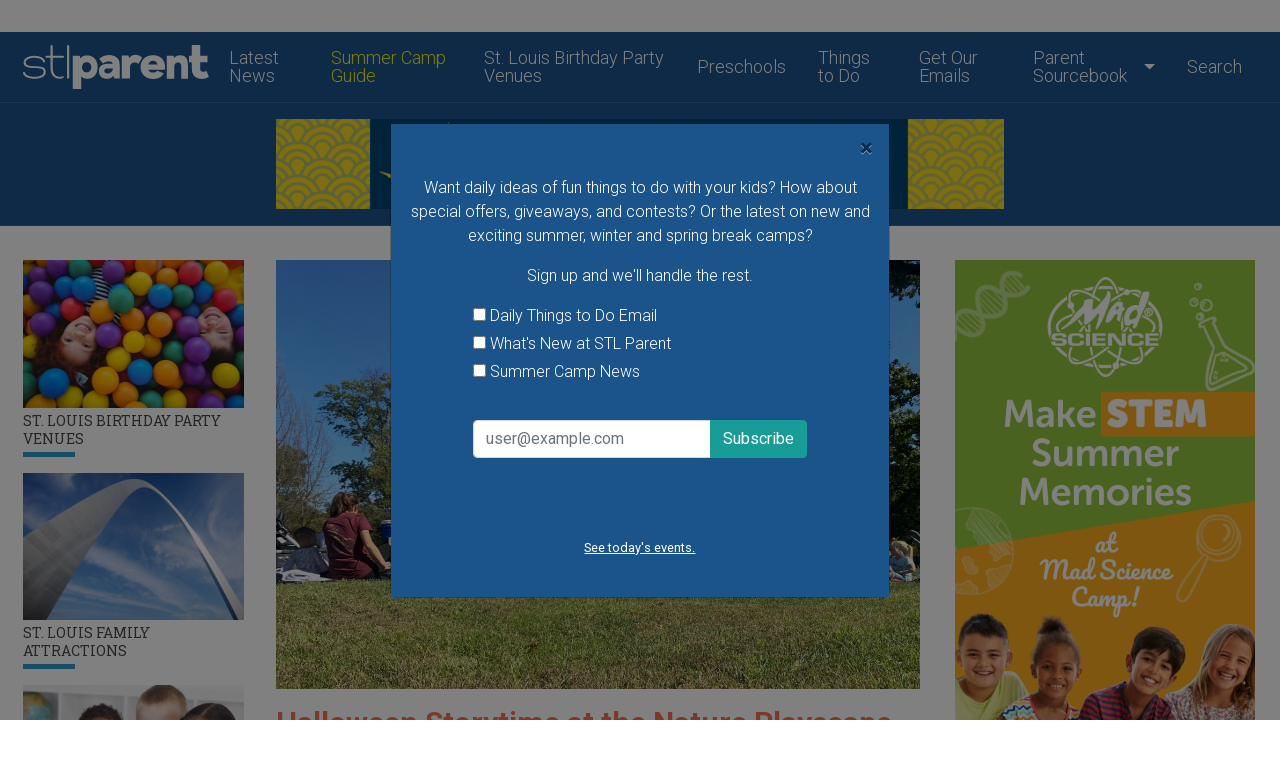

--- FILE ---
content_type: text/html; charset=utf-8
request_url: https://www.stlparent.com/event/halloween-storytime-nature-playscape-forest-park
body_size: 14451
content:
<!doctype html>
<html 
  xmlns:og="http://ogp.me/ns#"
  xmlns:article="http://ogp.me/ns/article#"
  xmlns:book="http://ogp.me/ns/book#"
  xmlns:profile="http://ogp.me/ns/profile#"
  xmlns:video="http://ogp.me/ns/video#"
  xmlns:product="http://ogp.me/ns/product#"
  xmlns:content="http://purl.org/rss/1.0/modules/content/"
  xmlns:dc="http://purl.org/dc/terms/"
  xmlns:foaf="http://xmlns.com/foaf/0.1/"
  xmlns:rdfs="http://www.w3.org/2000/01/rdf-schema#"
  xmlns:sioc="http://rdfs.org/sioc/ns#"
  xmlns:sioct="http://rdfs.org/sioc/types#"
  xmlns:skos="http://www.w3.org/2004/02/skos/core#"
  xmlns:xsd="http://www.w3.org/2001/XMLSchema#"
  xmlns:schema="http://schema.org/">
<head>

    <meta http-equiv="Content-Type" content="text/html; charset=utf-8" />
<link rel="shortcut icon" href="https://www.stlparent.com/files/favicon.ico" type="image/vnd.microsoft.icon" />
<meta name="description" content="Things To Do in St. Louis" />
<meta name="abstract" content="Find St. Louis Family events, summer camps, kids events, news for moms, after-school activities and more for your family at St. Louis Parent." />
<meta name="robots" content="follow, index" />
<meta name="keywords" content="St. Louis Family Events, summer camps in St. Louis, private schools in St. Louis, parenting in St. Louis, summer camps for St. Louis kids, family events in St. Louis, holiday events in St. Louis, St. Louis schools, birthday parties for kids in St. Louis, news for moms in St. Louis, kids health St. Louis" />
<meta name="standout" content="Top 10 Halloween Events for Families in St. Louis" />
<meta name="news_keywords" content="St. Louis Parent, parenting in St. Louis, birthday parties for kids in St. Louis, things to do with kids in St. Louis, St. Louis Summer Camps, Family Events in St. Louis, STL Parent, St. Louis Moms, St. Louis Family, birthday parties for kids in St. Louis" />
<meta name="generator" content="Drupal 7 (http://drupal.org)" />
<meta name="rights" content="stlparent.com" />
<link rel="canonical" href="https://www.stlparent.com/event/halloween-storytime-nature-playscape-forest-park" />
<link rel="shortlink" href="https://www.stlparent.com/node/24384" />
<link rel="publisher" href="https://www.stlparent.com" />
<meta property="fb:app_id" content="195352007171233" />
<meta property="og:site_name" content="STLParent.com" />
<meta property="og:type" content="article" />
<meta property="og:title" content="Halloween Storytime at the Nature Playscape in Forest Park" />
<meta property="og:url" content="https://www.stlparent.com/event/halloween-storytime-nature-playscape-forest-park" />
<meta property="og:description" content="Wear your costumes and head to the Nature Playscape in Forest Park for a Halloween-themed storytime! This free storytime takes place outdoors and includes Halloween-themed activities and treats. Costumes are welcome for all." />
<meta property="og:updated_time" content="2022-10-06T09:02:23-05:00" />
<meta property="og:image" content="https://www.stlparent.com/sites/default/files/event-images/Forest%20Park%20Halloween%20storytime%202022.jpg" />
<meta name="twitter:card" content="summary_large_image" />
<meta name="twitter:title" content="Halloween Storytime at the Nature Playscape in Forest Park" />
<meta name="twitter:description" content="Wear your costumes and head to the Nature Playscape in Forest Park for a Halloween-themed storytime! This free storytime takes place outdoors and includes Halloween-themed activities and treats. Costumes are welcome for all." />
<meta name="twitter:image" content="https://www.stlparent.com/sites/default/files/event-images/Forest%20Park%20Halloween%20storytime%202022.jpg" />
<meta property="article:published_time" content="2022-10-06T09:02:23-05:00" />
<meta property="article:modified_time" content="2022-10-06T09:02:23-05:00" />
    <title>Halloween Storytime at the Nature Playscape in Forest Park | stlparent.com</title>

    <meta charset='utf-8'>
    <meta http-equiv='x-ua-compatible', content='ie=edge,chrome=1'>
    <meta name='viewport', content='width=device-width, initial-scale=1, maximum-scale=1, user-scalable=0'>

    <!-- Google Tag Manager -->
    <script>(function(w,d,s,l,i){w[l]=w[l]||[];w[l].push({'gtm.start':
    new Date().getTime(),event:'gtm.js'});var f=d.getElementsByTagName(s)[0],
    j=d.createElement(s),dl=l!='dataLayer'?'&l='+l:'';j.async=true;j.src=
    'https://www.googletagmanager.com/gtm.js?id='+i+dl;f.parentNode.insertBefore(j,f);
    })(window,document,'script','dataLayer','GTM-W5K4L67M');</script>

    <!-- Google Fonts -->
    <link href="https://fonts.googleapis.com/css?family=Roboto+Slab|Roboto:300,400,700" rel="stylesheet">

    <!-- FontAwesome -->
    <link rel="stylesheet" type="text/css" href="https://maxcdn.bootstrapcdn.com/font-awesome/4.5.0/css/font-awesome.min.css">

    <!-- reCaptcha-->
    <script src="https://www.google.com/recaptcha/api.js" async defer></script>

    <!-- Drupal-injected CSS -->
    <link type="text/css" rel="stylesheet" href="https://www.stlparent.com/sites/default/files/css/css_FXcVFjlDNIgoUXzSqFxk9lJH1104uyqHI1zgIky2DcI.css" media="all" />
<link type="text/css" rel="stylesheet" href="https://www.stlparent.com/sites/default/files/css/css_jENQOQqZCRFGZK__DTefxYiXR2RUf03k1ugj3_Vg7vk.css" media="all" />
<link type="text/css" rel="stylesheet" href="https://www.stlparent.com/sites/default/files/css/css_Se4riAkzy8_e8veIZqN255gnqgDrYFb95ASwyqrH_mg.css" media="all" />

    <!-- Drupal-injected header JS -->
    <script type="text/javascript">
<!--//--><![CDATA[//><!--
window.google_analytics_uacct = "UA-4759548-1";
//--><!]]>
</script>
<script type="text/javascript" src="https://www.stlparent.com/sites/all/modules/contrib/jquery_update/replace/jquery/1.9/jquery.min.js?v=1.9.1"></script>
<script type="text/javascript" src="https://www.stlparent.com/misc/jquery-extend-3.4.0.js?v=1.9.1"></script>
<script type="text/javascript" src="https://www.stlparent.com/misc/jquery-html-prefilter-3.5.0-backport.js?v=1.9.1"></script>
<script type="text/javascript" src="https://www.stlparent.com/misc/jquery.once.js?v=1.2"></script>
<script type="text/javascript" src="https://www.stlparent.com/misc/drupal.js?sw7ifk"></script>
<script type="text/javascript" src="https://www.stlparent.com/sites/all/modules/contrib/google_analytics/googleanalytics.js?sw7ifk"></script>
<script type="text/javascript">
<!--//--><![CDATA[//><!--
(function(i,s,o,g,r,a,m){i["GoogleAnalyticsObject"]=r;i[r]=i[r]||function(){(i[r].q=i[r].q||[]).push(arguments)},i[r].l=1*new Date();a=s.createElement(o),m=s.getElementsByTagName(o)[0];a.async=1;a.src=g;m.parentNode.insertBefore(a,m)})(window,document,"script","//www.google-analytics.com/analytics.js","ga");ga("create", "UA-4759548-1", {"cookieDomain":"auto"});ga("require", "displayfeatures");ga("send", "pageview");
//--><!]]>
</script>
<script type="text/javascript" src="https://www.stlparent.com/sites/all/themes/stlptheme/dist/js/vendor.js?sw7ifk"></script>
<script type="text/javascript">
<!--//--><![CDATA[//><!--
jQuery.extend(Drupal.settings, {"basePath":"\/","pathPrefix":"","ajaxPageState":{"theme":"stlptheme","theme_token":"miSdaMtz1K4UOlf6xYYr-gBX2rbyvZfZFDr7t-qZcOk","js":{"sites\/all\/modules\/custom\/stlparent_ad\/js\/stlparent-ad.js":1,"0":1,"sites\/all\/modules\/contrib\/jquery_update\/replace\/jquery\/1.9\/jquery.min.js":1,"misc\/jquery-extend-3.4.0.js":1,"misc\/jquery-html-prefilter-3.5.0-backport.js":1,"misc\/jquery.once.js":1,"misc\/drupal.js":1,"sites\/all\/modules\/contrib\/google_analytics\/googleanalytics.js":1,"1":1,"sites\/all\/themes\/stlptheme\/dist\/js\/vendor.js":1},"css":{"sites\/all\/modules\/contrib\/logintoboggan\/logintoboggan.css":1,"sites\/all\/modules\/contrib\/views\/css\/views.css":1,"sites\/all\/modules\/contrib\/ctools\/css\/ctools.css":1,"sites\/all\/themes\/stlptheme\/dist\/css\/global.css":1}},"googleanalytics":{"trackOutbound":1,"trackMailto":1,"trackDownload":1,"trackDownloadExtensions":"7z|aac|arc|arj|asf|asx|avi|bin|csv|doc(x|m)?|dot(x|m)?|exe|flv|gif|gz|gzip|hqx|jar|jpe?g|js|mp(2|3|4|e?g)|mov(ie)?|msi|msp|pdf|phps|png|ppt(x|m)?|pot(x|m)?|pps(x|m)?|ppam|sld(x|m)?|thmx|qtm?|ra(m|r)?|sea|sit|tar|tgz|torrent|txt|wav|wma|wmv|wpd|xls(x|m|b)?|xlt(x|m)|xlam|xml|z|zip"},"urlIsAjaxTrusted":{"\/":true}});
//--><!]]>
</script>

    <!-- Favicon -->
    <link rel="apple-touch-icon" sizes="180x180" href="/sites/all/themes/stlptheme/dist/favicon/apple-touch-icon.png">
    <link rel="icon" type="image/png" sizes="32x32" href="/sites/all/themes/stlptheme/dist/favicon/favicon-32x32.png">
    <link rel="icon" type="image/png" sizes="16x16" href="/sites/all/themes/stlptheme/dist/favicon/favicon-16x16.png">
    <link rel="manifest" href="/sites/all/themes/stlptheme/dist/favicon/site.webmanifest">
    <link rel="mask-icon" href="/sites/all/themes/stlptheme/dist/favicon/safari-pinned-tab.svg" color="#005d9f">
    <link rel="shortcut icon" href="/sites/all/themes/stlptheme/dist/favicon/favicon.ico">
    <meta name="msapplication-TileColor" content="#005d9f">
    <meta name="msapplication-config" content="/sites/all/themes/stlptheme/dist/favicon/browserconfig.xml">
    <meta name="theme-color" content="#ffffff">

</head>
<body>

    <!-- Google Tag Manager (noscript) -->
    <noscript><iframe src="https://www.googletagmanager.com/ns.html?id=GTM-W5K4L67M"
    height="0" width="0" style="display:none;visibility:hidden"></iframe></noscript>

    <!-- Drupal-injected content JS -->
    
    <!-- Ad: Leaderboard Above Nav -->
    <div class="pt-md-4 pb-md-4">
        <div id="block-stlparent-ad-stlparent-ad-block-27" class="block block-stlparent-ad">

            
    <div>
        <div data-block-id='27' class='stlparent-ad'></div>    </div>

</div>
    </div>

<!-- Navbar -->
<div class="bg-primary header">

    <div class="container">

        <nav class="navbar navbar-expand-md navbar-dark">

            <a class="navbar-brand" href="/stlparent/home">
                <img src="/sites/all/themes/stlptheme/dist/img/logo/logo.svg" class="my-2" width="auto" height="44" alt="STL Parent">
            </a>

            <button class="navbar-toggler" type="button" data-toggle="collapse" data-target="#primary-nav" aria-controls="primary-nav" aria-expanded="false" aria-label="Toggle navigation">
                <span class="navbar-toggler-icon"></span>
            </button>

                <div id="block-system-main-menu" class="w-100 block block-system block-menu">

        
    <div class="collapse navbar-collapse" id="primary-nav"><ul class="navbar-nav mx-auto"><li class="nav-item"><a id="nav-item-6385" class="nav-link" href="/news">Latest News</a></li><li class="nav-item"><a id="nav-item-6580" class="nav-link" href="/camp-guide">Summer Camp Guide</a></li><li class="nav-item"><a id="nav-item-6405" class="nav-link" href="/category/parent-sourcebook/lets-party-heres-your-ultimate-guide-kids-birthday-parties-st-louis">St. Louis Birthday Party Venues</a></li><li class="nav-item"><a id="nav-item-6585" class="nav-link" href="/category/parent-sourcebook/preschools">Preschools</a></li><li class="nav-item"><a id="nav-item-6384" class="nav-link" href="/things-to-do">Things to Do</a></li><li class="nav-item"><a id="nav-item-6383" class="nav-link" href="/page/daily-things-do">Get Our Emails</a></li><li class="nav-item dropdown"><a id="nav-item-6387" class="nav-link dropdown-toggle" href="/category/parent-sourcebook/after-school-and-weekend-enrichment-classes" role="button" data-toggle="dropdown" aria-haspopup="true" aria-expanded="false">Parent Sourcebook</a><div class="dropdown-menu" aria-labelledby="nav-item-6387"><a class="dropdown-item" href="/category/parent-sourcebook/music-dance-performing-arts">Music, Dance & Performing Arts</a><a class="dropdown-item" href="/category/parent-sourcebook/preschools">Preschools</a><a class="dropdown-item" href="/category/parent-sourcebook/parent-me-classes">Parent & Me Classes</a><a class="dropdown-item" href="/category/parent-sourcebook/after-school-and-weekend-enrichment-classes">Enrichment Classes & Programs</a><a class="dropdown-item" href="/category/parent-sourcebook/sports-recreation-fitness">Sports, Recreation & Fitness</a><a class="dropdown-item" href="/category/parents-sourcebook/family-attractions">St. Louis Family Attractions</a><a class="dropdown-item" href="/category/parent-sourcebook/visual-hands-arts">Visual & Hands-On Arts</a></div></li><li class="nav-item"><a id="nav-item-6598" class="nav-link" href="/search">Search</a></li></ul></div>
</div>

        </nav>

    </div>

</div>

<!-- Ad: Leaderboard -->
<div class="bg-primary header">
    <div class="container">
        <div class="row pt-2 pb-2 pt-md-4 pb-md-4">
            <div class="col col-lg-9 offset-lg-3">
                    <div id="block-block-29" class="block block-block">

            
    <div>
        <broadstreet-zone zone-id="172598"></broadstreet-zone>
    </div>

</div>
<div id="block-stlparent-ad-stlparent-ad-block-1" class="block block-stlparent-ad">

            
    <div>
        <div data-block-id='1' class='stlparent-ad'></div>    </div>

</div>
            </div>
        </div>
    </div>
</div>


    <div class="container">
        <div class="row">
            <div class="col-15">
                            </div>
        </div>
    </div>

    <div class="container">
        <div class="row">
            <div class="col-15">
                    <div class="modal fade" id="stlparent-newsletter-modal">
  <div class="modal-dialog modal-md modal-dialog-centered">
    <div class="modal-content">

      <div class="container text-white bg-primary">
        <div class="row mt-3">
          <div class="col">
            <button type="button" class="close" data-dismiss="modal">&times;</button>
          </div>
        </div>
        <div class="row">
          <div class="col text-center">
            <div class="mt-4">
              <p>Want daily ideas of fun things to do with your kids? How about special offers, giveaways, and contests? Or the latest on new and exciting summer, winter and spring break camps?</p>
              <p>Sign up and we'll handle the rest.</p>
            </div>
          </div>
        </div>
        <div class="row">
          <div class="col col-sm-11 offset-sm-2">
            <form action="/" method="post" id="stlparent-content-form-newsletter" accept-charset="UTF-8"><div><div class="form-item form-type-checkbox form-item-newsletter-dttd">
 <input type="checkbox" id="edit-newsletter-dttd" name="newsletter_dttd" value="1" class="form-checkbox" />  <label class="option" for="edit-newsletter-dttd">Daily Things to Do Email </label>

</div>
<div class="form-item form-type-checkbox form-item-newsletter-biweekly">
 <input type="checkbox" id="edit-newsletter-biweekly" name="newsletter_biweekly" value="1" class="form-checkbox" />  <label class="option" for="edit-newsletter-biweekly">What's New at STL Parent </label>

</div>
<div class="form-item form-type-checkbox form-item-newsletter-camps">
 <input type="checkbox" id="edit-newsletter-camps" name="newsletter_camps" value="1" class="form-checkbox" />  <label class="option" for="edit-newsletter-camps">Summer Camp News </label>

</div>

<div class="input-group mt-8 pb-12">
     <input placeholder="user@example.com" type="text" id="edit-email" name="email" value="" size="60" maxlength="128" class="form-control">
    <div class="input-group-append">
        
            <script>
            function recaptchaCallback () {
                document.getElementById("stlparent-content-form-newsletter").submit()
            }
            </script>
        <input class="btn-success g-recaptcha btn btn-primary" data-sitekey="6Lfd7s4ZAAAAAJUCQoxA34jmvKa4QMTjlV-wM-bN" data-size="invisible" data-callback="recaptchaCallback" type="submit" id="edit-submit" name="op" value="Subscribe">    </div>
</div>

<input type="hidden" name="form_build_id" value="form-MQG2hdIa_CUhyOPzJ2ppzdqad6MoQhmPohbtBluxuK4" />
<input type="hidden" name="form_id" value="stlparent_content__form_newsletter" />
</div></form>          </div>
        </div>
        <div class="row">
          <div class="col-11 offset-2 text-center">
            <div class="mt-8 mb-8 pb-2 small">
              <u><a href="/things-to-do">See today's events.</a></u>
            </div>
          </div>
        </div>
      </div>

    </div>
  </div>
</div>

<script>
  (function($) {
    var shown = localStorage.getItem('stlparent-newsletter-modal-shown');
    if (!shown) {
      $('#stlparent-newsletter-modal').modal();
      localStorage.setItem('stlparent-newsletter-modal-shown', true);
    }
  })(jQuery);
</script>
            </div>
        </div>
    </div>

<!-- Page -->
<div class="container mt-8">

    <div class="row">

        <!-- Region: Left Sidebar -->
        <div class="l-left-sidebar col-15 col-lg-3 order-2 order-lg-1 mt-0 mt-md-6 mt-lg-0">
                <div id="block-block-27" class="block block-block">

            
    <div>
        <broadstreet-zone zone-id='172404'></broadstreet-zone>
    </div>

</div>
<div class="row">
      <div class="w-100"></div>    <div class="col col-lg-15 ">
      <a href="/category/parent-sourcebook/lets-party-heres-your-ultimate-guide-kids-birthday-parties-st-louis">
        <article class="mb-4">
              <img typeof="foaf:Image" class="img-fluid" src="https://www.stlparent.com/sites/default/files/styles/parent_sourcebook_image/public/parent-sourcebook-image/AdobeStock_100102756.jpeg?itok=TT3-wysN&amp;c=0f9b3382ef9a903370073fae31f6ae1c" alt="" />          <div class="mt-1 text-heading-sidebar">St. Louis Birthday Party Venues</div>
          <div class="row">
            <div class="col-5">
              <hr class="mt-1">
            </div>
          </div>
        </article>
      </a>
    </div>
          <div class="col col-lg-15 ">
      <a href="/category/parents-sourcebook/family-attractions">
        <article class="mb-4">
              <img typeof="foaf:Image" class="img-fluid" src="https://www.stlparent.com/sites/default/files/styles/parent_sourcebook_image/public/parent-sourcebook-image/Family_Attractions_St_Louis.jpg?itok=N3P81hy5&amp;c=5ea43a5fb6e0bff4503b9b22deac9877" alt="" />          <div class="mt-1 text-heading-sidebar">St. Louis Family Attractions</div>
          <div class="row">
            <div class="col-5">
              <hr class="mt-1">
            </div>
          </div>
        </article>
      </a>
    </div>
      <div class="w-100"></div>    <div class="col col-lg-15 ">
      <a href="/category/parent-sourcebook/preschools">
        <article class="mb-4">
              <img typeof="foaf:Image" class="img-fluid" src="https://www.stlparent.com/sites/default/files/styles/parent_sourcebook_image/public/parent-sourcebook-image/Preschoolers_Group.jpg?itok=5mjELpw-&amp;c=057c3e04b8617a07a9f59c4ed9cf1f33" alt="" />          <div class="mt-1 text-heading-sidebar">Preschools</div>
          <div class="row">
            <div class="col-5">
              <hr class="mt-1">
            </div>
          </div>
        </article>
      </a>
    </div>
          <div class="col col-lg-15 ">
      <a href="/category/parent-sourcebook/parent-me-classes">
        <article class="mb-4">
              <img typeof="foaf:Image" class="img-fluid" src="https://www.stlparent.com/sites/default/files/styles/parent_sourcebook_image/public/parent-sourcebook-image/Parent-%26-Me.jpg?itok=HHDOaOVS&amp;c=44cdd6425864d5cc0d9debeb5420407f" alt="" />          <div class="mt-1 text-heading-sidebar">Parent & Me Classes</div>
          <div class="row">
            <div class="col-5">
              <hr class="mt-1">
            </div>
          </div>
        </article>
      </a>
    </div>
      <div class="w-100"></div>    <div class="col col-lg-15 ">
      <a href="/category/parent-sourcebook/after-school-and-weekend-enrichment-classes">
        <article class="mb-4">
              <img typeof="foaf:Image" class="img-fluid" src="https://www.stlparent.com/sites/default/files/styles/parent_sourcebook_image/public/parent-sourcebook-image/Enrichment_Classes.jpg?itok=jY6wP1Kt&amp;c=ad5d313c7fdf9dd5b1c4d985a5c6cfd5" alt="" />          <div class="mt-1 text-heading-sidebar">After School and Weekend Enrichment Classes</div>
          <div class="row">
            <div class="col-5">
              <hr class="mt-1">
            </div>
          </div>
        </article>
      </a>
    </div>
          <div class="col col-lg-15 ">
      <a href="/category/parent-sourcebook/visual-hands-arts">
        <article class="mb-4">
              <img typeof="foaf:Image" class="img-fluid" src="https://www.stlparent.com/sites/default/files/styles/parent_sourcebook_image/public/parent-sourcebook-image/Art_For_Kids_St_Louis.jpg?itok=4ncvraAI&amp;c=82777dad177a5ba03eddfac16aec9b91" alt="" />          <div class="mt-1 text-heading-sidebar">Visual & Hands-On Arts</div>
          <div class="row">
            <div class="col-5">
              <hr class="mt-1">
            </div>
          </div>
        </article>
      </a>
    </div>
      <div class="w-100"></div>    <div class="col col-lg-15 ">
      <a href="/category/parent-sourcebook/sports-recreation-fitness">
        <article class="mb-4">
              <img typeof="foaf:Image" class="img-fluid" src="https://www.stlparent.com/sites/default/files/styles/parent_sourcebook_image/public/parent-sourcebook-image/Sports_Rec_Fitness.jpg?itok=Ubt-vypu&amp;c=f63de0c3840175fabe0603db9d4ad4f4" alt="" />          <div class="mt-1 text-heading-sidebar">Sports, Recreation & Fitness</div>
          <div class="row">
            <div class="col-5">
              <hr class="mt-1">
            </div>
          </div>
        </article>
      </a>
    </div>
          <div class="col col-lg-15 ">
      <a href="/category/parent-sourcebook/music-dance-performing-arts">
        <article class="mb-4">
              <img typeof="foaf:Image" class="img-fluid" src="https://www.stlparent.com/sites/default/files/styles/parent_sourcebook_image/public/parent-sourcebook-image/Music_Dance_Performing_Arts.jpg?itok=Dr20Yn8g&amp;c=0e8259cf2edd44256d788cca3913e72d" alt="" />          <div class="mt-1 text-heading-sidebar">Music, Dance & Performing Arts</div>
          <div class="row">
            <div class="col-5">
              <hr class="mt-1">
            </div>
          </div>
        </article>
      </a>
    </div>
  </div>
        </div>

        <!-- Region: Content -->
        <div class="l-content col-15 col-md-10 col-lg-8 order-lg-3 mb-8 mb-md-0 mb-lg-0">
                <div id="block-system-main" class="block block-system">

            
    <div>
        <article id="node-24384" class="node node-event node-promoted" about="/event/halloween-storytime-nature-playscape-forest-park" typeof="schema:Event sioc:Item foaf:Document">

        <span property="schema:name" content="Halloween Storytime at the Nature Playscape in Forest Park" class="rdf-meta element-hidden"></span>
    <span property="schema:name" content="Halloween Storytime at the Nature Playscape in Forest Park" class="rdf-meta element-hidden"></span>
        <img typeof="foaf:Image" class="img-fluid" src="https://www.stlparent.com/sites/default/files/styles/large/public/event-images/Forest%20Park%20Halloween%20storytime%202022.jpg?itok=geIewDrS&amp;c=072d3078fd8af3847b286bc356566a57" alt="" />
    <h1 class="text-heading-primary mt-4">Halloween Storytime at the Nature Playscape in Forest Park</h1>

    <div class="mt-2">
            <div><span class="date-display-single" property="schema:startDate" datatype="xsd:dateTime" content="2022-10-29T00:00:00-05:00">Saturday, October 29, 2022</span><div class="badge badge-danger badge-pill ml-2">This event has already passed.</div></div>    </div>

    <div class="mt-6 sharethis-inline-share-buttons"></div>

    <div class="mt-8">
            <p>Wear your costumes and head to the Nature Playscape in Forest Park for a Halloween-themed storytime! This free storytime takes place outdoors and includes Halloween-themed activities and treats. Costumes are welcome for all.</p>
<p>Sponsored by Forest Park Forever. Bring a blanket for seating. Halloween Storytime is for all ages.</p>
<p>Saturday, October 29 at 10 a.m. Registration is NOT required.</p>
<p>More information: <a href="https://www.forestparkforever.org/calendar/2022/storytime-adventures-at-the-nature-playscape-g3n8b-5ekxb-6kshr" target="_blank"><u><strong>forestparkforever.org</strong></u></a></p>
<p> </p>
<p> </p>
    </div>

    <div class="mt-8">    <div class='gmap-wrapper'><iframe style='float: left;' width='100%' height='350' frameborder='0' scrolling='no' marginheight='0' marginwidth='0' src='//maps.google.com/?saddr=Concourse Drive and Carr Lane St. Louis MO 63112&z=15&layer=t&output=embed'></iframe></div><div class='clearfix'></div><a class='gmap-directions' href='https://maps.google.com/maps?daddr=Concourse Drive and Carr Lane St. Louis MO 63112'>Click For Directions</a></div>

    <div class="small mt-8">
        <div class="mt-2"><strong>Tags:</strong>     <a href="/category/tags/forest-park-storytime">Forest Park Storytime</a>, <a href="/category/tags/forest-park-forever">Forest Park Forever</a>, <a href="/category/tags/halloween-2022-events-kids-st-louis">Halloween 2022 events for kids in St. Louis</a>, <a href="/category/tags/halloween-family-fun-st-louis-0">Halloween family fun in St. Louis</a>, <a href="/category/tags/trick-or-treating-st-louis">Trick or Treating in St. Louis</a>, <a href="/category/tags/st-louis-halloween-events">St. Louis Halloween events</a>, <a href="/category/tags/family-fun-st-louis-0">family fun in St Louis</a>, <a href="/category/tags/fun-things-do-kids-stl">fun things to do with kids in STL</a>, <a href="/category/tags/kids-out-st-louis-0">kids out St Louis</a>, <a href="/category/tags/event-calendar-st-louis">event calendar St. Louis</a>, <a href="/category/tags/fun-activities-kids-st-louis">fun activities for kids St. Louis</a>, <a href="/category/tags/parenting-st-louis">parenting in St. Louis</a>, <a href="/category/tags/family-events-st-louis">Family Events in St. Louis</a>, <a href="/category/tags/fun-stl-kids">fun for STL kids</a></div>
        <div class="mt-2"><strong>Locations:</strong>     <a href="/category/locations/st-louis-city">St. Louis</a></div>
        <div class="mt-2"><strong>Ages:</strong>     <a href="/category/age-ranges/babies-and-toddlers">Babies and Toddlers</a>, <a href="/category/age-ranges/elementary-age">Elementary Age</a>, <a href="/category/age-ranges/parent-child">Parent with Child</a>, <a href="/category/age-ranges/preschool">Preschool</a></div>
    </div>

</article>
    </div>

</div>
        </div>

        <!-- Region: Right Sidebar -->
        <div class="l-right-sidebar col-15 col-md-5 col-lg-4 order-lg-11 mb-8 mb-md-0 mb-lg-0">
                <div id="block-stlparent-ad-stlparent-ad-block-2" class="block block-stlparent-ad">

            
    <div>
        <div data-block-id='2' class='stlparent-ad'></div>    </div>

</div>
<div id="block-block-25" class="block block-block">

            
    <div>
        <broadstreet-zone zone-id='172407'></broadstreet-zone>    </div>

</div>
<div class="bg-primary text-white p-8">
  <span>Our <span class="font-weight-bold">Daily Things to Do</span> email is the easiest way to plan your day.</span>
  <div class="mt-8 pb-12">
    <form action="/" method="post" id="stlparent-content-form-newsletter-dttd" accept-charset="UTF-8"><div><div class="input-group">
     <input placeholder="user@example.com" type="text" id="edit-email--2" name="email" value="" size="60" maxlength="128" class="form-control">
    <div class="input-group-append">
        
            <script>
            function recaptchaCallback () {
                document.getElementById("stlparent-content-form-newsletter-dttd").submit()
            }
            </script>
        <input class="btn-success g-recaptcha btn btn-primary" data-sitekey="6Lfd7s4ZAAAAAJUCQoxA34jmvKa4QMTjlV-wM-bN" data-size="invisible" data-callback="recaptchaCallback" type="submit" id="edit-submit--2" name="op" value="Subscribe">    </div>
</div>

<input type="hidden" name="form_build_id" value="form-Yq2xe5UjLqgMOOsteUkQdEVxRNnaciujgZpuui6louI" />
<input type="hidden" name="form_id" value="stlparent_content__form_newsletter_dttd" />
</div></form>  </div>
  <div class="d-block text-center small">
    <u><a href="/things-to-do">See today's events.</a></u>
  </div>
</div>
<div class="bg-dark text-white mb-4 p-8">
  <div class="text-center">
    Follow Us
  </div>
  <div class="text-center">
    <a href="https://www.facebook.com/stlparent"><i class="fa fa-facebook"></i></a>
    &nbsp;
    <a href="https://www.instagram.com/stlparent"><i class="fa fa-instagram"></i></a>
  </div>
</div>
        </div>
    </div>

</div>

<!-- Region: Sub Content -->
    <div class="container mt-12 ">
  <div class="row">
    <div class="col">
      <div class="text-heading-section">Things to Do</div>
      <hr class="my-0">
    </div>
  </div>
  <div class="row">
    <div class="col-15 col-lg-9 offset-lg-1">
              <article id="node-21826" class="node node-event node-promoted node-teaser" about="/event/budding-artists-preschool-art-program-0" typeof="schema:Event sioc:Item foaf:Document">

        <span property="schema:name" content="Budding Artists Preschool Art Program" class="rdf-meta element-hidden"></span>
    <div class="row mt-8 mb-12">

        <div class="col-15 col-lg-7 mb-4">

                <a href="/event/budding-artists-preschool-art-program-0"><img typeof="foaf:Image" class="img-fluid" src="https://www.stlparent.com/sites/default/files/styles/medium/public/event-images/Budding-Artists-St-Louis-County-Library.jpg?itok=XPiRV1J0&amp;c=feafd7f5ab7d60c363652d23929d0aee" alt="" /></a>
        </div>

        <div class="col-15 col-lg-8">

            <a href="/event/budding-artists-preschool-art-program-0">
                <div class="text-heading-secondary">Budding Artists Preschool Art Program</div>
            </a>

            <div class="mt-2">
                    <div></div>    <div></div>    <div></div>    <div></div>    <div></div>    <div></div>    <div></div>    <div></div>    <div></div>    <div></div>    <div></div>    <div></div>    <div></div>    <div></div>    <div></div>    <div></div>    <div></div>    <div></div>    <div></div>            </div>

            <div class="mt-2">    <p>At this free art program for ages 3-6 the focus is on the process of making art rather than the finished product. Dress to get messy!</p>
</div>

            <a class="d-block text-continue mt-2" href="/event/budding-artists-preschool-art-program-0">View this event »</a>

        </div>
    </div>

</article>
              <article id="node-24359" class="node node-event node-promoted node-teaser" about="/event/discovery-club-st-louis-county-library" typeof="schema:Event sioc:Item foaf:Document">

        <span property="schema:name" content="Discovery Club at the St. Louis County Library" class="rdf-meta element-hidden"></span>
    <div class="row mt-8 mb-12">

        <div class="col-15 col-lg-7 mb-4">

                <a href="/event/discovery-club-st-louis-county-library"><img typeof="foaf:Image" class="img-fluid" src="https://www.stlparent.com/sites/default/files/styles/medium/public/event-images/Discovery%20Club%20St%20Louis%20County%20Library.jpg?itok=Ed6iWj_j&amp;c=8e02e44e394903f203697f2b0a9aa976" alt="" /></a>
        </div>

        <div class="col-15 col-lg-8">

            <a href="/event/discovery-club-st-louis-county-library">
                <div class="text-heading-secondary">Discovery Club at the St. Louis County Library</div>
            </a>

            <div class="mt-2">
                    <div><span class="date-display-single" property="schema:startDate" datatype="xsd:dateTime" content="2026-01-21T00:00:00-06:00">Wednesday, January 21, 2026</span></div>    <div><span class="date-display-single" property="schema:startDate" datatype="xsd:dateTime" content="2026-02-05T00:00:00-06:00">Thursday, February 5, 2026</span></div>    <div><span class="date-display-single" property="schema:startDate" datatype="xsd:dateTime" content="2026-02-18T00:00:00-06:00">Wednesday, February 18, 2026</span></div>    <div></div>    <div></div>            </div>

            <div class="mt-2">    <p>Discovery Club is an exploration of all kinds of science! Kids ages 7-11 will navigate through the sciences with projects, experiments and activities at this free program. Themes include robots, roller coasters, potato batteries and more. </p>
<p> </p>
</div>

            <a class="d-block text-continue mt-2" href="/event/discovery-club-st-louis-county-library">View this event »</a>

        </div>
    </div>

</article>
              <article id="node-24727" class="node node-event node-promoted node-teaser" about="/event/toddler-time-magic-house" typeof="schema:Event sioc:Item foaf:Document">

        <span property="schema:name" content="Toddler Time at The Magic House" class="rdf-meta element-hidden"></span>
    <div class="row mt-8 mb-12">

        <div class="col-15 col-lg-7 mb-4">

                <a href="/event/toddler-time-magic-house"><img typeof="foaf:Image" class="img-fluid" src="https://www.stlparent.com/sites/default/files/styles/medium/public/event-images/Toddler%20Time%20The%20Magic%20House.jpg?itok=9UCvKZh3&amp;c=5f75f77f99f21fb2dfdf07c23d61956a" alt="" /></a>
        </div>

        <div class="col-15 col-lg-8">

            <a href="/event/toddler-time-magic-house">
                <div class="text-heading-secondary">Toddler Time at The Magic House</div>
            </a>

            <div class="mt-2">
                    <div></div>    <div></div>    <div></div>    <div></div>    <div></div>    <div></div>    <div></div>    <div></div>    <div></div>    <div></div>    <div></div>            </div>

            <div class="mt-2">    <p>Visit The Magic House for Toddler Time, a special early-morning program for toddlers. Children age 1-4 can take part in exhibits and exclusive interactive activities designed just for little ones. There are new themes every week!</p>
<p> </p>
<p> </p>
</div>

            <a class="d-block text-continue mt-2" href="/event/toddler-time-magic-house">View this event »</a>

        </div>
    </div>

</article>
              <article id="node-24786" class="node node-event node-promoted node-teaser" about="/event/open-gym-miss-kellys-gym-cottleville" typeof="schema:Event sioc:Item foaf:Document">

        <span property="schema:name" content="Open Gym at Miss Kelly&#039;s Gym in Cottleville" class="rdf-meta element-hidden"></span>
    <div class="row mt-8 mb-12">

        <div class="col-15 col-lg-7 mb-4">

                <a href="/event/open-gym-miss-kellys-gym-cottleville"><img typeof="foaf:Image" class="img-fluid" src="https://www.stlparent.com/sites/default/files/styles/medium/public/event-images/Miss_Kellys_Cottleville%20Open%20Gym.jpg?itok=ps4eoB2I&amp;c=0290a7209a04d58bba4cc86303ae41b7" alt="" /></a>
        </div>

        <div class="col-15 col-lg-8">

            <a href="/event/open-gym-miss-kellys-gym-cottleville">
                <div class="text-heading-secondary">Open Gym at Miss Kelly&#039;s Gym in Cottleville</div>
            </a>

            <div class="mt-2">
                    <div><span class="date-display-single" property="schema:startDate" datatype="xsd:dateTime" content="2026-01-21T00:00:00-06:00">Wednesday, January 21, 2026</span></div>    <div><span class="date-display-single" property="schema:startDate" datatype="xsd:dateTime" content="2026-01-24T00:00:00-06:00">Saturday, January 24, 2026</span></div>    <div><span class="date-display-single" property="schema:startDate" datatype="xsd:dateTime" content="2026-01-28T00:00:00-06:00">Wednesday, January 28, 2026</span></div>    <div></div>    <div></div>    <div></div>    <div></div>    <div></div>    <div></div>    <div></div>    <div></div>    <div></div>    <div></div>    <div></div>    <div></div>    <div></div>            </div>

            <div class="mt-2">    <p>Open Gym at Miss Kelly's Gym is an opportunity for any child to have supervised free play in the gym.  They can work on existing skills, try something new, or simply play around. It is completely up to them! Open Gym is open to both members and non-members ages 12 and under.</p>
<p> </p>
<p> </p>
</div>

            <a class="d-block text-continue mt-2" href="/event/open-gym-miss-kellys-gym-cottleville">View this event »</a>

        </div>
    </div>

</article>
              <article id="node-24807" class="node node-event node-promoted node-teaser" about="/event/gateway-reading" typeof="schema:Event sioc:Item foaf:Document">

        <span property="schema:name" content="Gateway to Reading" class="rdf-meta element-hidden"></span>
    <div class="row mt-8 mb-12">

        <div class="col-15 col-lg-7 mb-4">

                <a href="/event/gateway-reading"><img typeof="foaf:Image" class="img-fluid" src="https://www.stlparent.com/sites/default/files/styles/medium/public/event-images/Gateway-to-Reading-st.-Louis-County-Library.jpg?itok=kLYoBUjC&amp;c=feafd7f5ab7d60c363652d23929d0aee" alt="" /></a>
        </div>

        <div class="col-15 col-lg-8">

            <a href="/event/gateway-reading">
                <div class="text-heading-secondary">Gateway to Reading</div>
            </a>

            <div class="mt-2">
                    <div><span class="date-display-single" property="schema:startDate" datatype="xsd:dateTime" content="2026-01-21T00:00:00-06:00">Wednesday, January 21, 2026</span></div>    <div><span class="date-display-single" property="schema:startDate" datatype="xsd:dateTime" content="2026-01-28T00:00:00-06:00">Wednesday, January 28, 2026</span></div>    <div><span class="date-display-single" property="schema:startDate" datatype="xsd:dateTime" content="2026-02-14T00:00:00-06:00">Saturday, February 14, 2026</span></div>    <div></div>    <div></div>            </div>

            <div class="mt-2">    <p>The Gateway to Reading program is a parent-child workshop that focuses on strengthening reading skills while engaging in fun, literacy-based activities. Participants will receive a free toolkit of materials to help children in their reading journey.</p>
<p> </p>
</div>

            <a class="d-block text-continue mt-2" href="/event/gateway-reading">View this event »</a>

        </div>
    </div>

</article>
            <div class="row mt-12">
        <div class="col col-lg-8 offset-lg-7">
          <a class="btn btn-primary btn-block" href="/things-to-do">See All Things to Do</a>
        </div>
      </div>
    </div>
    <div class="col-15 col-lg-4 offset-lg-1">
      <div class="mt-8">
        <div data-block-id='24' class='stlparent-ad'></div>
      </div>
    </div>
  </div>
</div>
<div class="bg-primary text-white mt-12 pt-12">
  <div class="container">
    <div class="row">
      <div class="col-15 col-md-5 col-lg-4 offset-lg-1 order-2 order-md-1">
        <div style="display: flex; align-items: flex-end; justify-content: space-around; height: 100%; width: 100%;">
          <img src="/sites/all/themes/stlptheme/dist/img/custom/dttd-phone.png" alt="">
        </div>
      </div>
      <div class="col-15 col-md-8 col-lg-6 order-md-2">
        <span class="font-weight-bold">Want daily ideas of things to do? How about special offers & giveaways?</span>
        <span>Sign up and we’ll handle the rest.</span>
        <div class="mt-5">
          <form action="/" method="post" id="stlparent-content-form-newsletter--2" accept-charset="UTF-8"><div><div class="form-item form-type-checkbox form-item-newsletter-dttd">
 <input type="checkbox" id="edit-newsletter-dttd--2" name="newsletter_dttd" value="1" class="form-checkbox" />  <label class="option" for="edit-newsletter-dttd--2">Daily Things to Do Email </label>

</div>
<div class="form-item form-type-checkbox form-item-newsletter-biweekly">
 <input type="checkbox" id="edit-newsletter-biweekly--2" name="newsletter_biweekly" value="1" class="form-checkbox" />  <label class="option" for="edit-newsletter-biweekly--2">What's New at STL Parent </label>

</div>
<div class="form-item form-type-checkbox form-item-newsletter-camps">
 <input type="checkbox" id="edit-newsletter-camps--2" name="newsletter_camps" value="1" class="form-checkbox" />  <label class="option" for="edit-newsletter-camps--2">Summer Camp News </label>

</div>

<div class="input-group mt-8 pb-12">
     <input placeholder="user@example.com" type="text" id="edit-email--3" name="email" value="" size="60" maxlength="128" class="form-control">
    <div class="input-group-append">
        
            <script>
            function recaptchaCallback () {
                document.getElementById("stlparent-content-form-newsletter").submit()
            }
            </script>
        <input class="btn-success g-recaptcha btn btn-primary" data-sitekey="6Lfd7s4ZAAAAAJUCQoxA34jmvKa4QMTjlV-wM-bN" data-size="invisible" data-callback="recaptchaCallback" type="submit" id="edit-submit--3" name="op" value="Subscribe">    </div>
</div>

<input type="hidden" name="form_build_id" value="form-M5BRdUoDoGgUi4bJwHbz0o5oy8VL3P60Pleu5vpfC2A" />
<input type="hidden" name="form_id" value="stlparent_content__form_newsletter" />
</div></form>        </div>
      </div>
    </div>
  </div>
</div>
<div class="container mt-12">
    <div class="row">
        <div class="col">
            <div class="text-heading-section">Popular Stories</div>
            <hr class="my-0">
        </div>
    </div>
    <div class="row">
        <div class="col-15 col-lg-9 offset-lg-1">
                            <div id="node-23235" class="node node-story node-promoted node-teaser" about="/story/10-family-friendly-new-years-eve-celebrations-st-louis" typeof="schema:BlogPosting sioc:Item foaf:Document">

        <span property="schema:name" content="10 Family-Friendly New Year&#039;s Eve Celebrations in St. Louis" class="rdf-meta element-hidden"></span>
    <div class="row mt-8">
        <div class="col-15 col-lg-7 mb-4">
                <a href="/story/10-family-friendly-new-years-eve-celebrations-st-louis"><img typeof="foaf:Image" class="img-fluid" src="https://www.stlparent.com/sites/default/files/styles/medium/public/Family%20Friendly%20New%20Year%27s%20Eve%20for%20Kids%20St%20Louis.jpg?itok=3ZBBVzbP" alt="" /></a>        </div>
        <div class="col-15 col-lg-8">
            <a href="/story/10-family-friendly-new-years-eve-celebrations-st-louis">
                <div class="text-heading-secondary">10 Family-Friendly New Year&#039;s Eve Celebrations in St. Louis</div>
            </a>
            <div class="mt-2">    <p><p>Who says you have to stay up late to ring in the new year? Kids can make some noise and welcome 2026 at these daytime and early evening celebrations designed just for families with young partygoers. </p>
</div>
            <a class="d-block text-continue mt-2" href="/story/10-family-friendly-new-years-eve-celebrations-st-louis">Continue reading »</a>
        </div>
    </div>

</div>
                            <div id="node-24984" class="node node-story node-promoted node-teaser" about="/story/st-louis-children%E2%80%99s-choirs-give-every-singer-chance-shine-stage" typeof="schema:BlogPosting sioc:Item foaf:Document">

        <span property="schema:name" content="The St. Louis Children’s Choirs Give Every Singer the Chance to Shine on Stage" class="rdf-meta element-hidden"></span>
    <div class="row mt-8">
        <div class="col-15 col-lg-7 mb-4">
                <a href="/story/st-louis-children%E2%80%99s-choirs-give-every-singer-chance-shine-stage"><img typeof="foaf:Image" class="img-fluid" src="https://www.stlparent.com/sites/default/files/styles/medium/public/SLCC-1.jpg?itok=40ZNi-bT" alt="" /></a>        </div>
        <div class="col-15 col-lg-8">
            <a href="/story/st-louis-children%E2%80%99s-choirs-give-every-singer-chance-shine-stage">
                <div class="text-heading-secondary">The St. Louis Children’s Choirs Give Every Singer the Chance to Shine on Stage</div>
            </a>
            <div class="mt-2">    <p><p>Something beautiful happens every time a child performs their favorite song. Even if they stumble over a lyric or tumble off key, the joy they find in exploring their musical journey can be felt by those lucky enough to listen. When hundreds of these young voices come together on one stage, that’s when something truly magical happens.</p>
</div>
            <a class="d-block text-continue mt-2" href="/story/st-louis-children%E2%80%99s-choirs-give-every-singer-chance-shine-stage">Continue reading »</a>
        </div>
    </div>

</div>
                            <div id="node-23957" class="node node-story node-promoted node-teaser" about="/story/winter-break-camps-offer-school-break-fun-your-kids" typeof="schema:BlogPosting sioc:Item foaf:Document">

        <span property="schema:name" content="Winter Break Camps Offer School Break Fun for Your Kids" class="rdf-meta element-hidden"></span>
    <div class="row mt-8">
        <div class="col-15 col-lg-7 mb-4">
                <a href="/story/winter-break-camps-offer-school-break-fun-your-kids"><img typeof="foaf:Image" class="img-fluid" src="https://www.stlparent.com/sites/default/files/styles/medium/public/Winter%20Break%20Camps%20St%20Louis.jpg?itok=N7MHXBH0" alt="" /></a>        </div>
        <div class="col-15 col-lg-8">
            <a href="/story/winter-break-camps-offer-school-break-fun-your-kids">
                <div class="text-heading-secondary">Winter Break Camps Offer School Break Fun for Your Kids</div>
            </a>
            <div class="mt-2">    <p><p>Winter Break Camps offer your kids a fun way to spend their break from school. They'll participate in engaging activities that will make their school break memorable. We rounded up some fantastic options for Winter Break Camps for kids of all ages. </p>
</div>
            <a class="d-block text-continue mt-2" href="/story/winter-break-camps-offer-school-break-fun-your-kids">Continue reading »</a>
        </div>
    </div>

</div>
                            <div id="node-24940" class="node node-story node-promoted node-teaser" about="/story/miriam-celebrates-neurodiversity-supports-unique-learners" typeof="schema:BlogPosting sioc:Item foaf:Document">

        <span property="schema:name" content="Miriam Celebrates Neurodiversity, Supports Unique Learners " class="rdf-meta element-hidden"></span>
    <div class="row mt-8">
        <div class="col-15 col-lg-7 mb-4">
                <a href="/story/miriam-celebrates-neurodiversity-supports-unique-learners"><img typeof="foaf:Image" class="img-fluid" src="https://www.stlparent.com/sites/default/files/styles/medium/public/Miriam-Main.jpg?itok=09vQduBu" alt="" /></a>        </div>
        <div class="col-15 col-lg-8">
            <a href="/story/miriam-celebrates-neurodiversity-supports-unique-learners">
                <div class="text-heading-secondary">Miriam Celebrates Neurodiversity, Supports Unique Learners </div>
            </a>
            <div class="mt-2">    <p><p>At Miriam School, students with complex learning differences are supported and celebrated as they grow academically, socially and emotionally. Miriam provides a tailored educational experience for learners in grades K-12 who have not found success in traditional classroom settings. Students’ challenges may stem from specific learning disabilities (i.e. dyslexia or dysgraphia), ADHD, level 1 autism, sensory processing disorder, anxiety, or speech and language disorders.</p>
</div>
            <a class="d-block text-continue mt-2" href="/story/miriam-celebrates-neurodiversity-supports-unique-learners">Continue reading »</a>
        </div>
    </div>

</div>
                            <div id="node-25009" class="node node-story node-promoted node-teaser" about="/story/ninja-central-kids-all-ages-and-abilities" typeof="schema:BlogPosting sioc:Item foaf:Document">

        <span property="schema:name" content="Ninja Central is for Kids of All Ages and Abilities" class="rdf-meta element-hidden"></span>
    <div class="row mt-8">
        <div class="col-15 col-lg-7 mb-4">
                <a href="/story/ninja-central-kids-all-ages-and-abilities"><img typeof="foaf:Image" class="img-fluid" src="https://www.stlparent.com/sites/default/files/styles/medium/public/Ninja%20Central%201200%20copy.jpg?itok=gAz5K2K-" alt="" /></a>        </div>
        <div class="col-15 col-lg-8">
            <a href="/story/ninja-central-kids-all-ages-and-abilities">
                <div class="text-heading-secondary">Ninja Central is for Kids of All Ages and Abilities</div>
            </a>
            <div class="mt-2">    <p><p>From the moment they step onto a ninja training course, kids snap into activation mode – using their athletic skills to jump, climb, and balance their way through physical challenges and activating their minds to out-maneuver the puzzle of obstacles that stand in their way of victory. That combination is a powerful one and equips kids with the confidence, persistence, self-esteem, and creative thinking skills they need throughout their lives. And now, with the opening of <a href="https://teamcentral.org/ninja-1" target="_blank"><u><strong>Ninja Central</strong></u></a>, a top-tier ninja training facility in Maryland Heights, even more young athletes will get the chance to reach their full potential.</p>
</div>
            <a class="d-block text-continue mt-2" href="/story/ninja-central-kids-all-ages-and-abilities">Continue reading »</a>
        </div>
    </div>

</div>
                    </div>
        <div class="col-15 col-lg-4 offset-lg-1">
            <div class="mt-8 text-center">
                <div data-block-id='4' class='stlparent-ad'></div>
            </div>
        </div>
    </div>
</div>
<div class="bg-gray-200 mt-12 pt-8">
  <div class="container">
    <div class="row">
      <div class="col">
        <div class="text-heading-section">You Might Also Like...</div>
        <hr class="my-0">
      </div>
    </div>
    <div class="row mt-8">
              <div class="col-15 col-md-5">
          <div id="node-24994" class="node node-sponsored-link node-teaser" about="/sponsored-link/lava-island-now-open" typeof="sioc:Item foaf:Document">

        <span property="schema:name" content="Lava Island Now Open!" class="rdf-meta element-hidden"></span>
    <a href="https://rebrand.ly/lavaisland">
            <img typeof="foaf:Image" class="img-fluid" src="https://www.stlparent.com/sites/default/files/styles/medium/public/sponsored-link/Lava-Island-Open.jpg?itok=1Vycl-9o&amp;c=8a200278798988ae6756b70560a75a67" alt="" />        <div class="mt-2">    <p>Step into 36,000 sq ft of tropical, action-packed fun - built for kids and grown-ups! Climb through a massive 3-story jungle gym, race down the towering volcano slide, bounce on trampolines, dive into foam pits, and explore a toddler area made just for little adventurers. Hungry? Their in-house cafe has everything you need to fuel the fun: pizza, wings, mac &amp; cheese, funnel fries, a coffee bar, and more!</p>
<p>Planning a birthday? Celebrate big in epic themed party rooms like the Princess, Space, Jungle &amp; more! Ditch the screens - plan your ultimate indoor adventure! <a href="https://rebrand.ly/lavaisland" target="_blank"><u><strong>LEARN MORE</strong></u></a></p>
</div>
    </a>

</div>        </div>
              <div class="col-15 col-md-5">
          <div id="node-24998" class="node node-sponsored-link node-teaser" about="/sponsored-link/experience-newest-purpose-built-ninja-training-facility-st-louis" typeof="sioc:Item foaf:Document">

        <span property="schema:name" content="Experience the Newest, Purpose-Built Ninja Training Facility in St. Louis" class="rdf-meta element-hidden"></span>
    <a href="https://rebrand.ly/g4fqqyd">
            <img typeof="foaf:Image" class="img-fluid" src="https://www.stlparent.com/sites/default/files/styles/medium/public/sponsored-link/Ninja%20Central%20600.jpg?itok=pLgukk-X&amp;c=c8fb8ddc1f7a97cdc0f2fbe3f8e7c5ba" alt="" />        <div class="mt-2">    <p>Be one of the first families to experience Ninja Central's brand-new, purpose-built ninja training facility! Opening in January 2026, <strong>Ninja Central</strong> features state-of-the-art Ninja challenges – walls, bars, obstacle courses, beams and more. PLUS, register to attend the <a href="https://rebrand.ly/g4fqqyd" target="_blank"><u><strong>Ninja Central Grand Opening Celebration</strong></u></a> on Saturday, January 17 from 2-4 p.m. to win BIG prizes, including three months of free tuition, and free Kid's Night Out and Open Gym sessions! All attendees can try out the new Ninja challenges &amp; equipment, meet the awesome coaches, enjoy face painting, balloon animals and snow cones. Learn about Ninja Central's classes for ages 4 and up <a href="https://teamcentral.org/ninja-1" target="_blank"><u><strong>here</strong></u></a>. Register to attend Ninja Central's Grand Opening Celebration <a href="https://rebrand.ly/g4fqqyd" target="_blank"><u><strong>here</strong></u></a>. From beginner to advanced Ninja skills, Ninja Central in Maryland Heights is the place for confidence-building, not just muscle-building, for flipping fear into fun, and for kids who need space to grow, move, and belong. <a href="https://teamcentral.org/ninja-1" target="_blank"><u><strong>Classes begin January 5!</strong></u></a></p>
</div>
    </a>

</div>        </div>
              <div class="col-15 col-md-5">
          <div id="node-24803" class="node node-sponsored-link node-teaser" about="/sponsored-link/dont-miss-summer-expo-2026" typeof="sioc:Item foaf:Document">

        <span property="schema:name" content="Don&#039;t Miss Summer Expo 2026!" class="rdf-meta element-hidden"></span>
    <a href="https://rebrand.ly/summerexpo26">
            <img typeof="foaf:Image" class="img-fluid" src="https://www.stlparent.com/sites/default/files/styles/medium/public/sponsored-link/SAVE-THE-DATE---SUMMER-EXPO-2026---09.26.25.jpg?itok=grw-oTQT&amp;c=31a91baa195ea4c81474feda92149747" alt="" />        <div class="mt-2">    <p>Plan your child's summer at the biggest Summer Camp Expo in the St. Louis area, featuring 60+ local and regional summer camps offering day- and sleep-away camp experiences all across the St. Louis region and beyond. Bring your kids to <strong>Summer Expo 2026</strong> and learn about a wide variety of summer learning and summer camp opportunities for kids of all ages. The Summer Expo is presented by Parkway-Rockwood Community Ed, sponsored by STL Parent and STL Camps, and is open to all families from any school district across the St. Louis metro area. Admission is free! 11 a.m. to 2 p.m. on Sunday, February 1, 2026, at Parkway West High School. <strong>Stop by the STL Camps booth at the entrance and enter to win a free week of camp!</strong></p>
<p><strong>Learn more at <a href="https://rebrand.ly/summerexpo26" target="_blank"><u>summerexpostl,com</u></a></strong></p>
</div>
    </a>

</div>        </div>
          </div>
    <div class="row">
      <div class="col text-right small mt-8 mb-2 text-default">
        From Our Sponsors
      </div>
    </div>
  </div>
</div>
<div id="block-block-26" class="block block-block">

            
    <div>
        <broadstreet-zone zone-id='172402'></broadstreet-zone>    </div>

</div>
<div id="block-block-24" class="block block-block">

            
    <div>
        <script src="https://cdn.broadstreetads.com/init-2.min.js"></script>
<script>broadstreet.loadNetworkJS(9546)</script>
<script src="https://flux.broadstreet.ai/emit/9546.js" async></script>    </div>

</div>
<div id="block-block-30" class="block block-block">

            
    <div>
        <script>
    !function(t,e){var o,n,p,r;e.__SV||(window.posthog=e,e._i=[],e.init=function(i,s,a){function g(t,e){var o=e.split(".");2==o.length&&(t=t[o[0]],e=o[1]),t[e]=function(){t.push([e].concat(Array.prototype.slice.call(arguments,0)))}}(p=t.createElement("script")).type="text/javascript",p.crossOrigin="anonymous",p.async=!0,p.src=s.api_host.replace(".i.posthog.com","-assets.i.posthog.com")+"/static/array.js",(r=t.getElementsByTagName("script")[0]).parentNode.insertBefore(p,r);var u=e;for(void 0!==a?u=e[a]=[]:a="posthog",u.people=u.people||[],u.toString=function(t){var e="posthog";return"posthog"!==a&&(e+="."+a),t||(e+=" (stub)"),e},u.people.toString=function(){return u.toString(1)+".people (stub)"},o="init capture register register_once register_for_session unregister unregister_for_session getFeatureFlag getFeatureFlagPayload isFeatureEnabled reloadFeatureFlags updateEarlyAccessFeatureEnrollment getEarlyAccessFeatures on onFeatureFlags onSessionId getSurveys getActiveMatchingSurveys renderSurvey canRenderSurvey getNextSurveyStep identify setPersonProperties group resetGroups setPersonPropertiesForFlags resetPersonPropertiesForFlags setGroupPropertiesForFlags resetGroupPropertiesForFlags reset get_distinct_id getGroups get_session_id get_session_replay_url alias set_config startSessionRecording stopSessionRecording sessionRecordingStarted captureException loadToolbar get_property getSessionProperty createPersonProfile opt_in_capturing opt_out_capturing has_opted_in_capturing has_opted_out_capturing clear_opt_in_out_capturing debug".split(" "),n=0;n<o.length;n++)g(u,o[n]);e._i.push([i,s,a])},e.__SV=1)}(document,window.posthog||[]);
    posthog.init('phc_bYECRhvfkQ3JxTfxoQWnldtMXbglfufDBBbmAg1jKbg', {
        api_host:'https://us.i.posthog.com',
        person_profiles: 'identified_only' // or 'always' to create profiles for anonymous users as well
    })
</script>    </div>

</div>

<!-- Region: Leaderboard 2 -->
<div class="container mt-12">
    <div class="row">
        <div class="col col-lg-9 offset-lg-3">
                <div id="block-stlparent-ad-stlparent-ad-block-25" class="block block-stlparent-ad">

            
    <div>
        <div data-block-id='25' class='stlparent-ad'></div>    </div>

</div>
        </div>
    </div>
</div>

<!-- Region: Sub Content 2 -->
    <div class="container mt-12">
  <div class="row">
    <div class="col">
      <div class="text-heading-section">Follow Us</div>
    </div>
    <div class="col text-right">
      <a href="https://www.facebook.com/stlparent"><i class="fa fa-facebook"></i></a>
      &nbsp;
      <a href="https://www.instagram.com/stlparent"><i class="fa fa-instagram"></i></a>
    </div>
  </div>
  <hr>
  <div class="row mt-8">
    <!-- <div class="col">
      <ul class="juicer-feed" data-feed-id="stlparent" data-per="15"></ul>
      <script src="https://assets.juicer.io/embed.js" type="text/javascript"></script>
      <link href="https://assets.juicer.io/embed.css" media="all" rel="stylesheet" type="text/css" />
    </div> -->
  </div>
</div>

<!-- Footer -->
<div class="bg-primary text-white mt-12">
    <div class="container mt-5 pt-12 pb-12">
        <div class="row pb-12">
            <div class="col col-lg-4 offset-lg-2">
                    <div id="block-menu-menu-footer-menu-1" class="block block-menu">

                <div class="font-weight-bold">Connect With Us</div>
        
    <div>
        <ul class="menu"><li class="first leaf"><a href="/content/advertise-stl-parent" title="">Advertise With Us</a></li>
<li class="leaf"><a href="/content/promote-your-summer-camp-stl-parent-and-stl-camps" title="">Get into our Summer Camp Guide</a></li>
<li class="leaf"><a href="/content/privacy-policy" title="">Privacy Policy</a></li>
<li class="leaf"><a href="/content/submit-event" title="">Submit an Event</a></li>
<li class="last leaf"><a href="/content/terms-service" title="">Terms of Service</a></li>
</ul>    </div>

</div>
            </div>
            <div class="col col-lg-4">
                    <div id="block-menu-menu-footer-menu-2" class="block block-menu">

                <div class="font-weight-bold">More Content</div>
        
    <div>
        <ul class="menu"><li class="first leaf"><a href="/things-to-do" title="">All Events</a></li>
<li class="leaf"><a href="/content/contact-us" title="">Contact Us</a></li>
<li class="last leaf"><a href="/news" title="">Latest News</a></li>
</ul>    </div>

</div>
            </div>
            <div class="col col-lg-3">
                <div class="row">
                    <div class="col-8">
                        <div class="d-block font-weight-bold">Follow Us</div>
                    </div>
                    <div class="col-7 text-right">
                        <a href="https://www.facebook.com/stlparent"><i class="fa fa-facebook"></i></a>
                        &nbsp;
                        <a href="https://www.instagram.com/stlparent"><i class="fa fa-instagram"></i></a>
                    </div>
                </div>
                <div class="small text-gray-400 mt-4">
                    <img class="img-fluid" src="/sites/all/themes/stlptheme/dist/img/logo/logo.svg" alt="STL Parent">
                </div>
                <div class="small text-gray-400 mt-4">
                    &copy; 2026 STLParent.com.
                </div>
            </div>
        </div>
    </div>
</div>

    <!-- Drupal-injected footer JS -->
    <script type="text/javascript" src="https://www.stlparent.com/sites/all/modules/custom/stlparent_ad/js/stlparent-ad.js?sw7ifk"></script>

    <!-- ShareThis -->
    <script type="text/javascript" src="//platform-api.sharethis.com/js/sharethis.js#property=5ab9973dce89f00013641a0f&product=inline-share-buttons"></script>

<script defer src="https://static.cloudflareinsights.com/beacon.min.js/vcd15cbe7772f49c399c6a5babf22c1241717689176015" integrity="sha512-ZpsOmlRQV6y907TI0dKBHq9Md29nnaEIPlkf84rnaERnq6zvWvPUqr2ft8M1aS28oN72PdrCzSjY4U6VaAw1EQ==" data-cf-beacon='{"version":"2024.11.0","token":"85279d44baf14c7f925d95fe9a5b400f","r":1,"server_timing":{"name":{"cfCacheStatus":true,"cfEdge":true,"cfExtPri":true,"cfL4":true,"cfOrigin":true,"cfSpeedBrain":true},"location_startswith":null}}' crossorigin="anonymous"></script>
</body>
</html>


--- FILE ---
content_type: text/html; charset=utf-8
request_url: https://www.google.com/recaptcha/api2/anchor?ar=1&k=6Lfd7s4ZAAAAAJUCQoxA34jmvKa4QMTjlV-wM-bN&co=aHR0cHM6Ly93d3cuc3RscGFyZW50LmNvbTo0NDM.&hl=en&v=PoyoqOPhxBO7pBk68S4YbpHZ&size=invisible&anchor-ms=20000&execute-ms=30000&cb=hw8lny8vmkqm
body_size: 49487
content:
<!DOCTYPE HTML><html dir="ltr" lang="en"><head><meta http-equiv="Content-Type" content="text/html; charset=UTF-8">
<meta http-equiv="X-UA-Compatible" content="IE=edge">
<title>reCAPTCHA</title>
<style type="text/css">
/* cyrillic-ext */
@font-face {
  font-family: 'Roboto';
  font-style: normal;
  font-weight: 400;
  font-stretch: 100%;
  src: url(//fonts.gstatic.com/s/roboto/v48/KFO7CnqEu92Fr1ME7kSn66aGLdTylUAMa3GUBHMdazTgWw.woff2) format('woff2');
  unicode-range: U+0460-052F, U+1C80-1C8A, U+20B4, U+2DE0-2DFF, U+A640-A69F, U+FE2E-FE2F;
}
/* cyrillic */
@font-face {
  font-family: 'Roboto';
  font-style: normal;
  font-weight: 400;
  font-stretch: 100%;
  src: url(//fonts.gstatic.com/s/roboto/v48/KFO7CnqEu92Fr1ME7kSn66aGLdTylUAMa3iUBHMdazTgWw.woff2) format('woff2');
  unicode-range: U+0301, U+0400-045F, U+0490-0491, U+04B0-04B1, U+2116;
}
/* greek-ext */
@font-face {
  font-family: 'Roboto';
  font-style: normal;
  font-weight: 400;
  font-stretch: 100%;
  src: url(//fonts.gstatic.com/s/roboto/v48/KFO7CnqEu92Fr1ME7kSn66aGLdTylUAMa3CUBHMdazTgWw.woff2) format('woff2');
  unicode-range: U+1F00-1FFF;
}
/* greek */
@font-face {
  font-family: 'Roboto';
  font-style: normal;
  font-weight: 400;
  font-stretch: 100%;
  src: url(//fonts.gstatic.com/s/roboto/v48/KFO7CnqEu92Fr1ME7kSn66aGLdTylUAMa3-UBHMdazTgWw.woff2) format('woff2');
  unicode-range: U+0370-0377, U+037A-037F, U+0384-038A, U+038C, U+038E-03A1, U+03A3-03FF;
}
/* math */
@font-face {
  font-family: 'Roboto';
  font-style: normal;
  font-weight: 400;
  font-stretch: 100%;
  src: url(//fonts.gstatic.com/s/roboto/v48/KFO7CnqEu92Fr1ME7kSn66aGLdTylUAMawCUBHMdazTgWw.woff2) format('woff2');
  unicode-range: U+0302-0303, U+0305, U+0307-0308, U+0310, U+0312, U+0315, U+031A, U+0326-0327, U+032C, U+032F-0330, U+0332-0333, U+0338, U+033A, U+0346, U+034D, U+0391-03A1, U+03A3-03A9, U+03B1-03C9, U+03D1, U+03D5-03D6, U+03F0-03F1, U+03F4-03F5, U+2016-2017, U+2034-2038, U+203C, U+2040, U+2043, U+2047, U+2050, U+2057, U+205F, U+2070-2071, U+2074-208E, U+2090-209C, U+20D0-20DC, U+20E1, U+20E5-20EF, U+2100-2112, U+2114-2115, U+2117-2121, U+2123-214F, U+2190, U+2192, U+2194-21AE, U+21B0-21E5, U+21F1-21F2, U+21F4-2211, U+2213-2214, U+2216-22FF, U+2308-230B, U+2310, U+2319, U+231C-2321, U+2336-237A, U+237C, U+2395, U+239B-23B7, U+23D0, U+23DC-23E1, U+2474-2475, U+25AF, U+25B3, U+25B7, U+25BD, U+25C1, U+25CA, U+25CC, U+25FB, U+266D-266F, U+27C0-27FF, U+2900-2AFF, U+2B0E-2B11, U+2B30-2B4C, U+2BFE, U+3030, U+FF5B, U+FF5D, U+1D400-1D7FF, U+1EE00-1EEFF;
}
/* symbols */
@font-face {
  font-family: 'Roboto';
  font-style: normal;
  font-weight: 400;
  font-stretch: 100%;
  src: url(//fonts.gstatic.com/s/roboto/v48/KFO7CnqEu92Fr1ME7kSn66aGLdTylUAMaxKUBHMdazTgWw.woff2) format('woff2');
  unicode-range: U+0001-000C, U+000E-001F, U+007F-009F, U+20DD-20E0, U+20E2-20E4, U+2150-218F, U+2190, U+2192, U+2194-2199, U+21AF, U+21E6-21F0, U+21F3, U+2218-2219, U+2299, U+22C4-22C6, U+2300-243F, U+2440-244A, U+2460-24FF, U+25A0-27BF, U+2800-28FF, U+2921-2922, U+2981, U+29BF, U+29EB, U+2B00-2BFF, U+4DC0-4DFF, U+FFF9-FFFB, U+10140-1018E, U+10190-1019C, U+101A0, U+101D0-101FD, U+102E0-102FB, U+10E60-10E7E, U+1D2C0-1D2D3, U+1D2E0-1D37F, U+1F000-1F0FF, U+1F100-1F1AD, U+1F1E6-1F1FF, U+1F30D-1F30F, U+1F315, U+1F31C, U+1F31E, U+1F320-1F32C, U+1F336, U+1F378, U+1F37D, U+1F382, U+1F393-1F39F, U+1F3A7-1F3A8, U+1F3AC-1F3AF, U+1F3C2, U+1F3C4-1F3C6, U+1F3CA-1F3CE, U+1F3D4-1F3E0, U+1F3ED, U+1F3F1-1F3F3, U+1F3F5-1F3F7, U+1F408, U+1F415, U+1F41F, U+1F426, U+1F43F, U+1F441-1F442, U+1F444, U+1F446-1F449, U+1F44C-1F44E, U+1F453, U+1F46A, U+1F47D, U+1F4A3, U+1F4B0, U+1F4B3, U+1F4B9, U+1F4BB, U+1F4BF, U+1F4C8-1F4CB, U+1F4D6, U+1F4DA, U+1F4DF, U+1F4E3-1F4E6, U+1F4EA-1F4ED, U+1F4F7, U+1F4F9-1F4FB, U+1F4FD-1F4FE, U+1F503, U+1F507-1F50B, U+1F50D, U+1F512-1F513, U+1F53E-1F54A, U+1F54F-1F5FA, U+1F610, U+1F650-1F67F, U+1F687, U+1F68D, U+1F691, U+1F694, U+1F698, U+1F6AD, U+1F6B2, U+1F6B9-1F6BA, U+1F6BC, U+1F6C6-1F6CF, U+1F6D3-1F6D7, U+1F6E0-1F6EA, U+1F6F0-1F6F3, U+1F6F7-1F6FC, U+1F700-1F7FF, U+1F800-1F80B, U+1F810-1F847, U+1F850-1F859, U+1F860-1F887, U+1F890-1F8AD, U+1F8B0-1F8BB, U+1F8C0-1F8C1, U+1F900-1F90B, U+1F93B, U+1F946, U+1F984, U+1F996, U+1F9E9, U+1FA00-1FA6F, U+1FA70-1FA7C, U+1FA80-1FA89, U+1FA8F-1FAC6, U+1FACE-1FADC, U+1FADF-1FAE9, U+1FAF0-1FAF8, U+1FB00-1FBFF;
}
/* vietnamese */
@font-face {
  font-family: 'Roboto';
  font-style: normal;
  font-weight: 400;
  font-stretch: 100%;
  src: url(//fonts.gstatic.com/s/roboto/v48/KFO7CnqEu92Fr1ME7kSn66aGLdTylUAMa3OUBHMdazTgWw.woff2) format('woff2');
  unicode-range: U+0102-0103, U+0110-0111, U+0128-0129, U+0168-0169, U+01A0-01A1, U+01AF-01B0, U+0300-0301, U+0303-0304, U+0308-0309, U+0323, U+0329, U+1EA0-1EF9, U+20AB;
}
/* latin-ext */
@font-face {
  font-family: 'Roboto';
  font-style: normal;
  font-weight: 400;
  font-stretch: 100%;
  src: url(//fonts.gstatic.com/s/roboto/v48/KFO7CnqEu92Fr1ME7kSn66aGLdTylUAMa3KUBHMdazTgWw.woff2) format('woff2');
  unicode-range: U+0100-02BA, U+02BD-02C5, U+02C7-02CC, U+02CE-02D7, U+02DD-02FF, U+0304, U+0308, U+0329, U+1D00-1DBF, U+1E00-1E9F, U+1EF2-1EFF, U+2020, U+20A0-20AB, U+20AD-20C0, U+2113, U+2C60-2C7F, U+A720-A7FF;
}
/* latin */
@font-face {
  font-family: 'Roboto';
  font-style: normal;
  font-weight: 400;
  font-stretch: 100%;
  src: url(//fonts.gstatic.com/s/roboto/v48/KFO7CnqEu92Fr1ME7kSn66aGLdTylUAMa3yUBHMdazQ.woff2) format('woff2');
  unicode-range: U+0000-00FF, U+0131, U+0152-0153, U+02BB-02BC, U+02C6, U+02DA, U+02DC, U+0304, U+0308, U+0329, U+2000-206F, U+20AC, U+2122, U+2191, U+2193, U+2212, U+2215, U+FEFF, U+FFFD;
}
/* cyrillic-ext */
@font-face {
  font-family: 'Roboto';
  font-style: normal;
  font-weight: 500;
  font-stretch: 100%;
  src: url(//fonts.gstatic.com/s/roboto/v48/KFO7CnqEu92Fr1ME7kSn66aGLdTylUAMa3GUBHMdazTgWw.woff2) format('woff2');
  unicode-range: U+0460-052F, U+1C80-1C8A, U+20B4, U+2DE0-2DFF, U+A640-A69F, U+FE2E-FE2F;
}
/* cyrillic */
@font-face {
  font-family: 'Roboto';
  font-style: normal;
  font-weight: 500;
  font-stretch: 100%;
  src: url(//fonts.gstatic.com/s/roboto/v48/KFO7CnqEu92Fr1ME7kSn66aGLdTylUAMa3iUBHMdazTgWw.woff2) format('woff2');
  unicode-range: U+0301, U+0400-045F, U+0490-0491, U+04B0-04B1, U+2116;
}
/* greek-ext */
@font-face {
  font-family: 'Roboto';
  font-style: normal;
  font-weight: 500;
  font-stretch: 100%;
  src: url(//fonts.gstatic.com/s/roboto/v48/KFO7CnqEu92Fr1ME7kSn66aGLdTylUAMa3CUBHMdazTgWw.woff2) format('woff2');
  unicode-range: U+1F00-1FFF;
}
/* greek */
@font-face {
  font-family: 'Roboto';
  font-style: normal;
  font-weight: 500;
  font-stretch: 100%;
  src: url(//fonts.gstatic.com/s/roboto/v48/KFO7CnqEu92Fr1ME7kSn66aGLdTylUAMa3-UBHMdazTgWw.woff2) format('woff2');
  unicode-range: U+0370-0377, U+037A-037F, U+0384-038A, U+038C, U+038E-03A1, U+03A3-03FF;
}
/* math */
@font-face {
  font-family: 'Roboto';
  font-style: normal;
  font-weight: 500;
  font-stretch: 100%;
  src: url(//fonts.gstatic.com/s/roboto/v48/KFO7CnqEu92Fr1ME7kSn66aGLdTylUAMawCUBHMdazTgWw.woff2) format('woff2');
  unicode-range: U+0302-0303, U+0305, U+0307-0308, U+0310, U+0312, U+0315, U+031A, U+0326-0327, U+032C, U+032F-0330, U+0332-0333, U+0338, U+033A, U+0346, U+034D, U+0391-03A1, U+03A3-03A9, U+03B1-03C9, U+03D1, U+03D5-03D6, U+03F0-03F1, U+03F4-03F5, U+2016-2017, U+2034-2038, U+203C, U+2040, U+2043, U+2047, U+2050, U+2057, U+205F, U+2070-2071, U+2074-208E, U+2090-209C, U+20D0-20DC, U+20E1, U+20E5-20EF, U+2100-2112, U+2114-2115, U+2117-2121, U+2123-214F, U+2190, U+2192, U+2194-21AE, U+21B0-21E5, U+21F1-21F2, U+21F4-2211, U+2213-2214, U+2216-22FF, U+2308-230B, U+2310, U+2319, U+231C-2321, U+2336-237A, U+237C, U+2395, U+239B-23B7, U+23D0, U+23DC-23E1, U+2474-2475, U+25AF, U+25B3, U+25B7, U+25BD, U+25C1, U+25CA, U+25CC, U+25FB, U+266D-266F, U+27C0-27FF, U+2900-2AFF, U+2B0E-2B11, U+2B30-2B4C, U+2BFE, U+3030, U+FF5B, U+FF5D, U+1D400-1D7FF, U+1EE00-1EEFF;
}
/* symbols */
@font-face {
  font-family: 'Roboto';
  font-style: normal;
  font-weight: 500;
  font-stretch: 100%;
  src: url(//fonts.gstatic.com/s/roboto/v48/KFO7CnqEu92Fr1ME7kSn66aGLdTylUAMaxKUBHMdazTgWw.woff2) format('woff2');
  unicode-range: U+0001-000C, U+000E-001F, U+007F-009F, U+20DD-20E0, U+20E2-20E4, U+2150-218F, U+2190, U+2192, U+2194-2199, U+21AF, U+21E6-21F0, U+21F3, U+2218-2219, U+2299, U+22C4-22C6, U+2300-243F, U+2440-244A, U+2460-24FF, U+25A0-27BF, U+2800-28FF, U+2921-2922, U+2981, U+29BF, U+29EB, U+2B00-2BFF, U+4DC0-4DFF, U+FFF9-FFFB, U+10140-1018E, U+10190-1019C, U+101A0, U+101D0-101FD, U+102E0-102FB, U+10E60-10E7E, U+1D2C0-1D2D3, U+1D2E0-1D37F, U+1F000-1F0FF, U+1F100-1F1AD, U+1F1E6-1F1FF, U+1F30D-1F30F, U+1F315, U+1F31C, U+1F31E, U+1F320-1F32C, U+1F336, U+1F378, U+1F37D, U+1F382, U+1F393-1F39F, U+1F3A7-1F3A8, U+1F3AC-1F3AF, U+1F3C2, U+1F3C4-1F3C6, U+1F3CA-1F3CE, U+1F3D4-1F3E0, U+1F3ED, U+1F3F1-1F3F3, U+1F3F5-1F3F7, U+1F408, U+1F415, U+1F41F, U+1F426, U+1F43F, U+1F441-1F442, U+1F444, U+1F446-1F449, U+1F44C-1F44E, U+1F453, U+1F46A, U+1F47D, U+1F4A3, U+1F4B0, U+1F4B3, U+1F4B9, U+1F4BB, U+1F4BF, U+1F4C8-1F4CB, U+1F4D6, U+1F4DA, U+1F4DF, U+1F4E3-1F4E6, U+1F4EA-1F4ED, U+1F4F7, U+1F4F9-1F4FB, U+1F4FD-1F4FE, U+1F503, U+1F507-1F50B, U+1F50D, U+1F512-1F513, U+1F53E-1F54A, U+1F54F-1F5FA, U+1F610, U+1F650-1F67F, U+1F687, U+1F68D, U+1F691, U+1F694, U+1F698, U+1F6AD, U+1F6B2, U+1F6B9-1F6BA, U+1F6BC, U+1F6C6-1F6CF, U+1F6D3-1F6D7, U+1F6E0-1F6EA, U+1F6F0-1F6F3, U+1F6F7-1F6FC, U+1F700-1F7FF, U+1F800-1F80B, U+1F810-1F847, U+1F850-1F859, U+1F860-1F887, U+1F890-1F8AD, U+1F8B0-1F8BB, U+1F8C0-1F8C1, U+1F900-1F90B, U+1F93B, U+1F946, U+1F984, U+1F996, U+1F9E9, U+1FA00-1FA6F, U+1FA70-1FA7C, U+1FA80-1FA89, U+1FA8F-1FAC6, U+1FACE-1FADC, U+1FADF-1FAE9, U+1FAF0-1FAF8, U+1FB00-1FBFF;
}
/* vietnamese */
@font-face {
  font-family: 'Roboto';
  font-style: normal;
  font-weight: 500;
  font-stretch: 100%;
  src: url(//fonts.gstatic.com/s/roboto/v48/KFO7CnqEu92Fr1ME7kSn66aGLdTylUAMa3OUBHMdazTgWw.woff2) format('woff2');
  unicode-range: U+0102-0103, U+0110-0111, U+0128-0129, U+0168-0169, U+01A0-01A1, U+01AF-01B0, U+0300-0301, U+0303-0304, U+0308-0309, U+0323, U+0329, U+1EA0-1EF9, U+20AB;
}
/* latin-ext */
@font-face {
  font-family: 'Roboto';
  font-style: normal;
  font-weight: 500;
  font-stretch: 100%;
  src: url(//fonts.gstatic.com/s/roboto/v48/KFO7CnqEu92Fr1ME7kSn66aGLdTylUAMa3KUBHMdazTgWw.woff2) format('woff2');
  unicode-range: U+0100-02BA, U+02BD-02C5, U+02C7-02CC, U+02CE-02D7, U+02DD-02FF, U+0304, U+0308, U+0329, U+1D00-1DBF, U+1E00-1E9F, U+1EF2-1EFF, U+2020, U+20A0-20AB, U+20AD-20C0, U+2113, U+2C60-2C7F, U+A720-A7FF;
}
/* latin */
@font-face {
  font-family: 'Roboto';
  font-style: normal;
  font-weight: 500;
  font-stretch: 100%;
  src: url(//fonts.gstatic.com/s/roboto/v48/KFO7CnqEu92Fr1ME7kSn66aGLdTylUAMa3yUBHMdazQ.woff2) format('woff2');
  unicode-range: U+0000-00FF, U+0131, U+0152-0153, U+02BB-02BC, U+02C6, U+02DA, U+02DC, U+0304, U+0308, U+0329, U+2000-206F, U+20AC, U+2122, U+2191, U+2193, U+2212, U+2215, U+FEFF, U+FFFD;
}
/* cyrillic-ext */
@font-face {
  font-family: 'Roboto';
  font-style: normal;
  font-weight: 900;
  font-stretch: 100%;
  src: url(//fonts.gstatic.com/s/roboto/v48/KFO7CnqEu92Fr1ME7kSn66aGLdTylUAMa3GUBHMdazTgWw.woff2) format('woff2');
  unicode-range: U+0460-052F, U+1C80-1C8A, U+20B4, U+2DE0-2DFF, U+A640-A69F, U+FE2E-FE2F;
}
/* cyrillic */
@font-face {
  font-family: 'Roboto';
  font-style: normal;
  font-weight: 900;
  font-stretch: 100%;
  src: url(//fonts.gstatic.com/s/roboto/v48/KFO7CnqEu92Fr1ME7kSn66aGLdTylUAMa3iUBHMdazTgWw.woff2) format('woff2');
  unicode-range: U+0301, U+0400-045F, U+0490-0491, U+04B0-04B1, U+2116;
}
/* greek-ext */
@font-face {
  font-family: 'Roboto';
  font-style: normal;
  font-weight: 900;
  font-stretch: 100%;
  src: url(//fonts.gstatic.com/s/roboto/v48/KFO7CnqEu92Fr1ME7kSn66aGLdTylUAMa3CUBHMdazTgWw.woff2) format('woff2');
  unicode-range: U+1F00-1FFF;
}
/* greek */
@font-face {
  font-family: 'Roboto';
  font-style: normal;
  font-weight: 900;
  font-stretch: 100%;
  src: url(//fonts.gstatic.com/s/roboto/v48/KFO7CnqEu92Fr1ME7kSn66aGLdTylUAMa3-UBHMdazTgWw.woff2) format('woff2');
  unicode-range: U+0370-0377, U+037A-037F, U+0384-038A, U+038C, U+038E-03A1, U+03A3-03FF;
}
/* math */
@font-face {
  font-family: 'Roboto';
  font-style: normal;
  font-weight: 900;
  font-stretch: 100%;
  src: url(//fonts.gstatic.com/s/roboto/v48/KFO7CnqEu92Fr1ME7kSn66aGLdTylUAMawCUBHMdazTgWw.woff2) format('woff2');
  unicode-range: U+0302-0303, U+0305, U+0307-0308, U+0310, U+0312, U+0315, U+031A, U+0326-0327, U+032C, U+032F-0330, U+0332-0333, U+0338, U+033A, U+0346, U+034D, U+0391-03A1, U+03A3-03A9, U+03B1-03C9, U+03D1, U+03D5-03D6, U+03F0-03F1, U+03F4-03F5, U+2016-2017, U+2034-2038, U+203C, U+2040, U+2043, U+2047, U+2050, U+2057, U+205F, U+2070-2071, U+2074-208E, U+2090-209C, U+20D0-20DC, U+20E1, U+20E5-20EF, U+2100-2112, U+2114-2115, U+2117-2121, U+2123-214F, U+2190, U+2192, U+2194-21AE, U+21B0-21E5, U+21F1-21F2, U+21F4-2211, U+2213-2214, U+2216-22FF, U+2308-230B, U+2310, U+2319, U+231C-2321, U+2336-237A, U+237C, U+2395, U+239B-23B7, U+23D0, U+23DC-23E1, U+2474-2475, U+25AF, U+25B3, U+25B7, U+25BD, U+25C1, U+25CA, U+25CC, U+25FB, U+266D-266F, U+27C0-27FF, U+2900-2AFF, U+2B0E-2B11, U+2B30-2B4C, U+2BFE, U+3030, U+FF5B, U+FF5D, U+1D400-1D7FF, U+1EE00-1EEFF;
}
/* symbols */
@font-face {
  font-family: 'Roboto';
  font-style: normal;
  font-weight: 900;
  font-stretch: 100%;
  src: url(//fonts.gstatic.com/s/roboto/v48/KFO7CnqEu92Fr1ME7kSn66aGLdTylUAMaxKUBHMdazTgWw.woff2) format('woff2');
  unicode-range: U+0001-000C, U+000E-001F, U+007F-009F, U+20DD-20E0, U+20E2-20E4, U+2150-218F, U+2190, U+2192, U+2194-2199, U+21AF, U+21E6-21F0, U+21F3, U+2218-2219, U+2299, U+22C4-22C6, U+2300-243F, U+2440-244A, U+2460-24FF, U+25A0-27BF, U+2800-28FF, U+2921-2922, U+2981, U+29BF, U+29EB, U+2B00-2BFF, U+4DC0-4DFF, U+FFF9-FFFB, U+10140-1018E, U+10190-1019C, U+101A0, U+101D0-101FD, U+102E0-102FB, U+10E60-10E7E, U+1D2C0-1D2D3, U+1D2E0-1D37F, U+1F000-1F0FF, U+1F100-1F1AD, U+1F1E6-1F1FF, U+1F30D-1F30F, U+1F315, U+1F31C, U+1F31E, U+1F320-1F32C, U+1F336, U+1F378, U+1F37D, U+1F382, U+1F393-1F39F, U+1F3A7-1F3A8, U+1F3AC-1F3AF, U+1F3C2, U+1F3C4-1F3C6, U+1F3CA-1F3CE, U+1F3D4-1F3E0, U+1F3ED, U+1F3F1-1F3F3, U+1F3F5-1F3F7, U+1F408, U+1F415, U+1F41F, U+1F426, U+1F43F, U+1F441-1F442, U+1F444, U+1F446-1F449, U+1F44C-1F44E, U+1F453, U+1F46A, U+1F47D, U+1F4A3, U+1F4B0, U+1F4B3, U+1F4B9, U+1F4BB, U+1F4BF, U+1F4C8-1F4CB, U+1F4D6, U+1F4DA, U+1F4DF, U+1F4E3-1F4E6, U+1F4EA-1F4ED, U+1F4F7, U+1F4F9-1F4FB, U+1F4FD-1F4FE, U+1F503, U+1F507-1F50B, U+1F50D, U+1F512-1F513, U+1F53E-1F54A, U+1F54F-1F5FA, U+1F610, U+1F650-1F67F, U+1F687, U+1F68D, U+1F691, U+1F694, U+1F698, U+1F6AD, U+1F6B2, U+1F6B9-1F6BA, U+1F6BC, U+1F6C6-1F6CF, U+1F6D3-1F6D7, U+1F6E0-1F6EA, U+1F6F0-1F6F3, U+1F6F7-1F6FC, U+1F700-1F7FF, U+1F800-1F80B, U+1F810-1F847, U+1F850-1F859, U+1F860-1F887, U+1F890-1F8AD, U+1F8B0-1F8BB, U+1F8C0-1F8C1, U+1F900-1F90B, U+1F93B, U+1F946, U+1F984, U+1F996, U+1F9E9, U+1FA00-1FA6F, U+1FA70-1FA7C, U+1FA80-1FA89, U+1FA8F-1FAC6, U+1FACE-1FADC, U+1FADF-1FAE9, U+1FAF0-1FAF8, U+1FB00-1FBFF;
}
/* vietnamese */
@font-face {
  font-family: 'Roboto';
  font-style: normal;
  font-weight: 900;
  font-stretch: 100%;
  src: url(//fonts.gstatic.com/s/roboto/v48/KFO7CnqEu92Fr1ME7kSn66aGLdTylUAMa3OUBHMdazTgWw.woff2) format('woff2');
  unicode-range: U+0102-0103, U+0110-0111, U+0128-0129, U+0168-0169, U+01A0-01A1, U+01AF-01B0, U+0300-0301, U+0303-0304, U+0308-0309, U+0323, U+0329, U+1EA0-1EF9, U+20AB;
}
/* latin-ext */
@font-face {
  font-family: 'Roboto';
  font-style: normal;
  font-weight: 900;
  font-stretch: 100%;
  src: url(//fonts.gstatic.com/s/roboto/v48/KFO7CnqEu92Fr1ME7kSn66aGLdTylUAMa3KUBHMdazTgWw.woff2) format('woff2');
  unicode-range: U+0100-02BA, U+02BD-02C5, U+02C7-02CC, U+02CE-02D7, U+02DD-02FF, U+0304, U+0308, U+0329, U+1D00-1DBF, U+1E00-1E9F, U+1EF2-1EFF, U+2020, U+20A0-20AB, U+20AD-20C0, U+2113, U+2C60-2C7F, U+A720-A7FF;
}
/* latin */
@font-face {
  font-family: 'Roboto';
  font-style: normal;
  font-weight: 900;
  font-stretch: 100%;
  src: url(//fonts.gstatic.com/s/roboto/v48/KFO7CnqEu92Fr1ME7kSn66aGLdTylUAMa3yUBHMdazQ.woff2) format('woff2');
  unicode-range: U+0000-00FF, U+0131, U+0152-0153, U+02BB-02BC, U+02C6, U+02DA, U+02DC, U+0304, U+0308, U+0329, U+2000-206F, U+20AC, U+2122, U+2191, U+2193, U+2212, U+2215, U+FEFF, U+FFFD;
}

</style>
<link rel="stylesheet" type="text/css" href="https://www.gstatic.com/recaptcha/releases/PoyoqOPhxBO7pBk68S4YbpHZ/styles__ltr.css">
<script nonce="RGKrLx6tidPpO9EE72IPMg" type="text/javascript">window['__recaptcha_api'] = 'https://www.google.com/recaptcha/api2/';</script>
<script type="text/javascript" src="https://www.gstatic.com/recaptcha/releases/PoyoqOPhxBO7pBk68S4YbpHZ/recaptcha__en.js" nonce="RGKrLx6tidPpO9EE72IPMg">
      
    </script></head>
<body><div id="rc-anchor-alert" class="rc-anchor-alert"></div>
<input type="hidden" id="recaptcha-token" value="[base64]">
<script type="text/javascript" nonce="RGKrLx6tidPpO9EE72IPMg">
      recaptcha.anchor.Main.init("[\x22ainput\x22,[\x22bgdata\x22,\x22\x22,\[base64]/[base64]/[base64]/bmV3IHJbeF0oY1swXSk6RT09Mj9uZXcgclt4XShjWzBdLGNbMV0pOkU9PTM/bmV3IHJbeF0oY1swXSxjWzFdLGNbMl0pOkU9PTQ/[base64]/[base64]/[base64]/[base64]/[base64]/[base64]/[base64]/[base64]\x22,\[base64]\x22,\x22ScKfEsOSw7ckDcKSOMOjwq9Vwq4BbiRZclcoS8KkwpPDmx3CkWIwBF/Dp8KPwqrDiMOzwr7DosK2MS0Uw48hCcO9CFnDj8Kvw7tSw43Cg8O3EMOBwoXCkGYRwp3Ck8Oxw6ltNgxlwrbDscKidwpzXGTDr8Omwo7DgyZFLcK/wpTDjcO4wrjCicKuLwjDiGbDrsOTKcOYw7hsfGE6YRHDj1pxwo3DlWpwQcOXwozCicO0ajsRwpI2wp/[base64]/[base64]/[base64]/CgwdZw4Zmw4XCrMKecT5XeMKdwoQoJWPDuG7CqgPDjyBODhTCrCkWf8KiJ8KleUvClsK1wp/CgknDhMOWw6RqUB5PwpF6w67Cv2J8w7LDhFYtfyTDosK/BiRIw79Lwqc2w7fCkRJzwpbDqsK5KwcbAwBTw5EcwpnDmCQtR8ONUj4nw5DCh8OWU8OoKmHCi8OwPMKMwpfDpcOUDj14eEsaw6PCoQ0dwrTClsOrwqrClcO6AyzDr3NsUlcLw5PDm8KJcS1zwoHChMKUUF4dfsKfEz5aw7c/wrpXEcOMw7BzwrDCsjLChMOdO8OxElYPL10lccOrw64dcMO1wqYMwq8Re0sEwp3DsmF/wpTDt0jDnsKkA8KJwr0xOsK1NMOKdcOAwoDDmHNLwqfCisOvw7Edw6XDvcKOw6bCuljCosOXw48CGxzDsMOYRQhoN8KMw646w7ooBzpcwrk8wpRkdRzDp1A6EsKdKcOFZcKdw54Xw7E0wrnDqUpTfk/Dn1ctw55xXAQNG8KPw4TDhwUyPXTCiU/CmsOsY8OWw4LDs8OSdxQXOhpSVDvDrknCn0fDnT5Ow6dsw75EwodDfC0bGsKbYDFrw6xmPA3CvcKnVTbCmsKbfsKDXMOvwqTCp8KQw6ASw7JgwrIZXsOqXMKVw5rDl8ORwq19VsKPw5p2wpfCvsK/[base64]/DpMOYVS43bjXDqMKbwooDHnE8WDrDqcOXwqnDlsO0wofCgADCocOJwpzCrEZgwqvDn8OkwpDCkcKPU1jDhcKawoAxw4A9wobChsOow5xwwrQoPB9fDsOARzbCqCnDm8OmecK6aMKvw67DhMK/JcONw64fA8OwBh/CjC0+wpF5fMOgAcO3aUtEw60SC8OzCFTDgcOWATrDt8O8P8ORfjHCmnVcFgDCg0bDu2NaAMK1Z0J7w4HCjSbCn8Orw6oow6Nmw4vDpsO+w4cYSFfDpcOrwoTDq3bDhsKPS8KewrLDvRvClGDDu8Oyw5LDvxpxB8OiAATCrRXDnMOcw7bCmzwSWUTCrm/[base64]/[base64]/DlMOid8O8JsKXWcOswo7Dm8K3w6EDw5DDoA8Xw7M9wogXw6FhwrLCmxbCoD3DiMONwqrCsko5woXDgsO2Gn5BwobCpH3Cq3jCgEfDokUTwosuwq1aw5EzSX5bJn19JsORBMOZwpwDw43CsAxyJid8w4bCtMOnLcO9c2c/[base64]/Co8Oyw6DCvsOdJ8OuwogJw4DDhUPDoF9yPC9nwq7DjcOzw4vCqMK9wo0Tw59IM8KZC1fCp8Kyw4U1wrLCok3CiUBiw4bDr2V6RMKVw5rClGtAwrI6OMO3w7FUEyNzWx5DZMOkfH81TsOSwrsVCldiw4JYwoLDkcKnPMKww5HCsyrDn8KYF8KGwp4VdMKVw61Fwo0/aMOJfMOSFWHCoXHDsVrCj8OKR8OSwqdrV8K0w64FdMOiKMO2QCTDicKcNxnCgiHDg8K0bwPDgSlKwqskwoLDmcOLAT/[base64]/GsOtGcKvw73CgmtFLA7DicK7XjvCgCIvFsO/[base64]/ChsOLw59ABMKqNsK6wqBbw60sL8Kewoh0woAfDx7CjgMSwr1WXRDCrypfOi3CqxDCnmgJwqIEw5DDrmJDR8KpRcKxAEXDpsOowqrCiFdxwpbDjcO1DsOtJ8KuQlxQwoXDnsKmBcKbwrI/w6MXwrzDsXnCiEI4WnMZf8OAw4EaFcO5w5LClcOZw5lhE3RPw6LDhljCgMKkTAZ9PUfDpzzDnSh6ekpGwqDDoXdaI8KHbMOqeSjChcOVwqnDpx/DqsKZUGrDn8O/woZsw59NURlfCyLDiMOGBsOUZGlKMMOBw45hwqvDkCrDr1dgwpDClcO3IsKYDinDnnNCw612w6vDhMOLcEnCpHVVIcOzwozDssO/bcO+wrjCpnrDpxI1DMKRaRAuRMK2fsKkw4wGw5IjwoXClsKMw5TCoVwpw6nCt0t4asOiwqszF8K/N0hwSMKMw4PClMOhwpfCviHClsKewpbCpEXDqXzCswfDkcKPfxbDpS7DjDzDkhc8wrUpwqw1wqXCkj1AwoXChnpKw5fDpBXCklDChRrDp8K5w6c0w7/DnMKCGg3CuHPDnhwaC3nDpsKDwqnCvcO9OsOZw7cmw4fDoj0qw6/Ch3pYe8K5w4bCgsKGK8Kawp1uwo3Dk8OhZMOFwo7CoxfCs8OMPnRuKwhVw6bCoB/DiMKewp1qwpPDkcKmw6DCosOyw4t2F2QIw48DwqwjWyEod8KEFXrCpQxvbMOVwos9w4p3wpbDpDDCsMK4G2nDvsKMw7pIwrovHsOawozCk11fL8K8wqIcbFPDripVw4HDnx/[base64]/CmsKvwpTCtMKyKX3DrcOPYsOUw4/DuB/CjsKXLXJJwp8qwrrDiMKiw4ETE8OuSFTDjsKYw5XCqlrDp8OTdsOUwrd6KhgqLgFqPh1XwqHDtsKOdHxTw5fClx4BwqpuZ8KLw4LCgcOdw7vCmGpBITgPKQF3NTdQw7DCg30BIcKawoIAw4rDmj9Ge8OsMMKEW8Kewo/[base64]/ClMOEDcKBYsKZDcKkR8Kxf8OBwrM2JCzDg0LDrgMswqVrwpMyfVc5TsKOPMOOHMO/[base64]/Ciggnf3tuwqrDkMOpw5TCghPDiQMeEsK+UQ8qw5nDrwc4w7PDgkfCjVxuwonDsAAQAWTDimBuwrrDq2TCn8O6w5ghUMKcw5B6JwPDhSXDpQVzacKvw5kWcsOoVjw8bytGMkvCrmQbZ8OFV8Opw7IvCjkbw64Bwo/CullnCMOJU8KpfTbCsjxPeMOXwovCm8OiKsOkw5Rlw4PDkCMSInA1EMKLEFLCo8O/w60FJMKgwpgxDnAMw57DvMK3wp/[base64]/CmsOrwo1COQBGImMlKybDtzxVOFUGOwwgwrp3w6Zsa8OVw6sUPwbDkMO1M8KRwq8Twp03w4vCo8OoawpNLxfDjXcEwqTCjClew7/[base64]/[base64]/[base64]/ChxJbw4AVHX/CsUpUFMOPwohlw73CrsOuRMOmVwHCtnZYwpXCs8KFS3VAw5vCoEQiw6bCvFLDocK7wro3CsOSwrlsRcOEFDvDlW9QwoVGw5cvwo/CtWnDmcK3DAjDthbDjV3DvRfChR1SwoYxAl3DpWHCjmwjEMKEw5LDsMKjLQ3Dp0p7w5nDpsOnwqx8BXnDrMKkaMKlDsOKwq9JMBDDpsKtSxLDhsO3C1lnaMO9w73CpgXCksKqw5vCmTnClSsAw43DqMKlTcKdwqLCksKhw7nCvXPDjQhYZcOdC3/Cq27DijAiBsKEDC4Dw7J6GzRTe8OmworCocKKYMKSw5vDhXYxwoYEwrjCqDnDvcKZwoRBwq/DjwHDkgTDtGJpPsOCCV3CtizDnijCv8OYw40Dw4PCt8OAGjPDjggbw49nVMKdTXXDpSo/c0vDicOud1RHwqtKw7phwo8pwqN3BMKGG8OYw6Y7wq8+I8KDWcO3wpYlw7fDn1R/w58Ow4/Do8KGwqbCmBprw5bCv8O8IsKew4XChsOWw7MYVTY9CsOSYsOiDi88wooUL8KwwrLCtTceHiXCu8O/wq93GsKceBnDjcKqCEpSwrlsw5rDoHDCl1tkEBfCr8KKN8KewpcsMQ1yOTA/[base64]/DuWjDggDCgy/DqsK1NR3DrTzDoWpdw63DuQQQwrsMw4XDnVHDhww5ckjDu0swwobCmUbDq8OpKFDDp2Juwo5QD0vCn8K2w7tzw5rCpQsrHSgZwpoDC8O/BFvCnsK2w6crVMK7GsK1w7dZwrNawoVvw6bCm8OYYWTClQ7CgsOISMKww5knw7bCqsOTw4TDjCvClgHCmR9hasKkwpYmw50aw5VcI8ObVcO1w4zCksO5cUzDik/DmMK6w7jDt37DssKhw5liw7Z6wqUSw5hrN8OSAGHCmMKoOGpbdMOmw41UPAAcwpoMw7HDpCtbKMOjwqgYwoRpDcOiBsKCwoPDjcOnVmPCh3/[base64]/[base64]/OMKDw6bDlcKqwonDosOXw51Hw7MxC3EPUTPCjjtXw5Y2EcODwqXCgA/DhcKcdifCo8KRwrTCv8K2LcO+w4/[base64]/Dkl3DkytCO3UFw7syRsKFIMK9w4APw5cKKcKBw5/CrWLDnzTCqMOow4bCpsOncR3DtjbDtBJMwpRbw7UHa1d5wrbDi8OeIFtKIcOsw4RUa3YmwqFaExnCk15bcMOBwo4HwpdwC8OBdMKYfhM9w5bCthp1UQwncsKgw6ADXcK6w7rCm1kIwo/CjMKow5Nvwo5Dw4HCksKew5/CgMKaNCjDnMOJwq5+wpcEw7RBwod/UsOTZ8KxwpFIw4hBIVzCujzCucKxZMKjMAE9w6sPcMKxCVzCiTMJZMOWKcKyCsKQb8Opw4rCpcOuw4HCtcKOKsO7SMOMw6vCiVQvwrXDk2jDiMK0SxXCjVUZBsObWsObw5fCrQAkXcKEIMOzwqFJecOeVxEjW3/ClgYKw4bDuMKuw7NCwpcvJUZDITrChGzDn8K6w6kIeXV7wpjDowzDsXJrRyhcWMOfwp1EDTpoKMKfw7LDnsOzUsKiw5dWNWklI8OYw5UqFsK/[base64]/wojDjFpmw6plN8KMwr5eN8KOcMKBLVFrw4hGcMOUXsKDMcKFcMKdVMOQbCsXw5B/[base64]/DnGDCmw3DnmU2w7PCrmXDgEfCnk8XwpZJC10DwqjDjDLDvsOIw7LCkHPDgMOkAMKxOcKcwpdfIk8Lw7Rfwrs9UU/DvUnCiU3Dsi/CsGrCisOxJMOKw791wpDDnG7DssKgw7dRwrLDucOOKEJOSsOlPMKBw50pwqsfw74aP0rCiT3CjMOUGizCo8O/J2lRw6FxRsKmw6ttw74hdG04w5rCgE7DvDzDvMOrKsOTGnrDvAl9RsKuw5HDj8OLwobDnihkAiXDoXPCvMO1wozDiDXCkGDClcK8Q2XDtXTDqAPDp3rDi3/[base64]/DnsK0wrPDksO4UxrDiMKdw6wEJ8Ofw5rDgcOiw6nChcKcWMOZwrt7w4MTwpfClMKJw7rDiMKuwrfDm8KowrvCn1lOUxLCk8O4XsKoKGdrwo9hwpXCp8OKw6TDtzfDgcOBwo/DvlhKNxZWG3fCv0jCnsOWw6hKwrE1HcK4wrDCn8Olw6Usw41ew5tHwr96wqI4AMO+BcO7NMORTsKsw680EcOrbMO+wovDtAbDisO/[base64]/Cg8KBwr4owoLDj8OAesOLw5JtwoAGXQrDp8KOw5QQfyxVwpxwKzrCriLCqCnClQtIw5QIV8KzwoHDlxcMwoM2MjrDjRnCnsKZMWRRw5tUbcKBwoJpWsK+w6g0I1fDu2DCuh13wqvDncO7w5l5w7cuMBXDs8KGwoPDkgw0w5XCny/[base64]/JjHDtl5lw4dKw6PDsF8uw7A1a05GKW3CqjIzI8K3LsO6w4JpTcO5w5nCv8OZwogHPQbCnsK+w7/Dv8KTCMKFKw5qME4swogGw6Nrw4NfwrLChj3CncKIwrcOwp97D8OxNwDCvBF0wrPCnsOew43ClAjCv0oBbMKZWMKGYMOJNsKADWnCvgw7CDssW3zDuz1jwqHCrsOCeMK/[base64]/DnglTXkICHsKkw5dqw45dwrA4w5DDsxjChTbCgsKIwo/[base64]/[base64]/DvxUZwrrCjMOPPsKTwoxWw4hsL8KTw7MsPMKXwr/CugfCtcKZwozCviUHY8OMwqBwZ2jDr8KvAk7DqsO1Gh9fUj7Dh3nCtkouw5glasKbe8ORw7/Ci8KGB0nDnMOpwr7Dg8KbwoJBwqJdQsKYwrzCosKxw77DrkTChcKLBChVRy7DhMK8wp5/[base64]/wpDDvSjDmMOJJ8KAQhPDvcO/TcK+w5Z7AQ4uUUxoRMKQdFrDrcKUTsKsw7/[base64]/[base64]/Ctjt1wobCoyDCjsK9w4vDt8KcNMOUw4XDtMKKSAoME8KYw7DDmV1Yw5vDomvDrcKeNnzDhkxreXg2w5nCnw/CksKfwrTCkHpXwq03w5RRwoMvfGfDpA/DmMKew6/DqsKuTMKCZ2hqQm3Dh8KrMzzDjXVcwq/CgHFGw5YYFXhAWjd8wobCqsKGByonwrHCqnVCw4wrwo3Ck8KZXRLDjcO0wrPClmnDnTdww6XCscKXLMKtwo7DgsO5w7BFwoJ9dMKbJcKCYMOuwrvDh8Oww7fDvULDuCnCtsKsFMKJw7/CpsKDDsOUwqIiZRnCmRXDpGRowrPDvDN8wpbDtsOncsOKPcOvAD/[base64]/w6TCuWbCscO5b8OqBhIxE8KUJMOZwrvDr3fCmsOSOcKwPDzChMKbw5nDrsK2BD7CjcO+SMKywr1HwrHDqMONwobCgcOjQi7DnAfCk8K1w5I8wrnDrcK0egQ7SlF4wq3ChW5qKjLCrEhnw5HDgcKDw6kFIcOMw4R+wrJ4woA/ZSDCiMKPwp50bcKtwq8jRcKRwqBJw4nDlz5VKsOawobCiMOMwoBuwrDDoR7CingcVjE4Q1DDh8KIw4AHfm8fw7jDssK2w7XCh3nDm8KhRWURw6vDr2EqR8K5wr/DkMKYV8OCI8KewrbDvWwCG03DpkXDpcOfwqDCikDDicO2fQvCvMKxwo0/QUzDjnHCsgTDqQrCoi4ow7bDqmVVaA8VVMKBUxoZB3zCkcKPWGcJRMKdIMOkwqQEw5F+WMKZSn4zwrXClcKDLTbDn8OIKsKsw4JWwqU+UCZGw4zCnhfDsl9Iw6tEwqwTMMOuwpVgLC/CgsK7YlM+w77DnsKew57DqMOCw7fDsm/Cgk/CtQrDp3nDrsKVZXbDqF8wAcK9w7BKw6zDk2fDssOyfFbCp0HDq8OccsOofsKrwqDClx4Gw4Qnwp04KcK1wph/w6DDpC/DpMOoDmDCmF0tNsOQFSfDihZvRR9tXcOuwrrCmsK2woB4NGLDgcKxdy4Xw6swDQDDsi7CiMKfHMOhQ8OhH8K7w7fClSnDmlLCvsKsw5NJw4lhF8KbwqjCpCfDvFTDn3fDik/DhgjCjUHCng0sWEfDiw0pSBZzH8KubjXDtMObwp/[base64]/CuBh+HcO7w68yDhhjOnwdw6xNw6A0b3hpw7TDgsKkWC/Cvnstc8KLNwHCv8K2JcODwrhpCVjDjsKpfUzCl8KPKWdfU8OoFMKYGsKUw5nChMKTw4h7esOLWcO5w5kDMGjDisKCdGzDrzNPw7wSw7FcCljCsVw4wrUkazvCnT/CnMOJwpElwrtfC8KyV8Knb8OmN8OEw4DDhMK8w6vDu0Mxw6EMEEVOcQE9F8KwTMOaN8OMa8KIXD4vw6Utwo/[base64]/Dl8K/wp3Di8Krb2Jiw7zDmErDm8KVwr/CiRTCimcNd0xgw7/CrhHDnCJ0fMOyYcOTw4M3OMOpw5bCqMK/HMOENWxSHCwnbsKuQcKWwp97GmXCmcO3wqIwKyQGw4wCaRLCkkPDsWo3w63DqcKDHgnCpyN/BsK3FcOpw7HDrBYRw4dBw6XCpzs9U8OmwrHDhcKIwpfDvMOlwqBfYsK8wpo9woXDgwA8d3MiLMKiwoTDtsOuwqvCmMOJCkcBfk5aCMKZwp1Iw4hXwqrDnMKFw5rCp216w4YvwrLDkcObw4fCoMKPIDQZw5VJHTxkw6zDrEN/w4BdwrvDqcKbwoZlBWoobsOow4J7wrgyFBYKeMKHw7sXPQomdTrDnnXDt1gtw6jCqH7DucOHIW5IYsKUwqPChirCvxV5KwLDlMKxwpsOwqcJCMOjwp/Ci8KcwpLDoMKbw67Cr8KefcOUwoXDgDPDvMK/wrwPdsKFFE54wozCscO9w7PCrhrDmCd+w7TDoU09w5pCw7rCscOLGSrCnMOvw7JVwqHChUcbczPCknHDmcKCw7bDocKVPsK1w5xANsOaw6DCrcODQAnDqgrCslR4wr7DsSnCuMKPKjZpJ2zCk8OyQ8K+YCDCoC3CrMOJwqZWwq7CoTzCpU1jw4LDiF/Ckg7Dn8O1cMKZwqrDnHkIe2TDomZCBcOnR8KXCUUjXm/DtBFAMlzDnWQow7ZIw5DCmsOwTsKuwobCp8OGw4nCpSNRcMO1aErDtBklw7nDmMKjbGJYfcK9wqhgw4wGDHLDi8O3D8O+QUDCj2rDhsK3w6FXH0cvf3lMw6MDwqBQw4fCnsKNwpjCkUbDrA0DF8Kiw7gndRDCuMOsw5VucRBtwoYiSsK9fijCvS4iw7/[base64]/Llkmw5/DtsKQwrw2acOPwrx5bsOww7BMIMKWw4BJT8K9VDU3wrVlw4TCgMKpw5jCmsKzCcOhwqzCq2p2w5TConXCv8KIW8KxPMOAwpUAMcK+AMKTw4IvV8O1w6XDt8K5TmUgw6tcBMOLwoliw6J6wqvDogHCr2/[base64]/[base64]/[base64]/Dgi0RwpLClkFlG8KpwrLDgsO3LsKeFcOTw40bdMKDw4VGf8OjwrnDkyTCnMKFMmHCvsK3A8O5MMOAw7DDs8OIbzvDusOkwoHCr8OHcsKhwqPDmsOvw5Mzwrx5CVE4w6lGVHUDUi3Doi/DncOqN8KffcOUw7cRHcOrOsKtw4AEwonDisKhwq/DvA3DrMK4UcKqfxF0SELDj8OCIcKXw7jCiMKvw5Vww5LDpk0yBnrDhg1DRQcFY2ZCw7tmMcKmwqdGLl/Clg/DkcKewptLwrkxZMKVKBLDpk0TLcK7bjxlw4jCg8KUb8OEZ2YHw75QCSzDlcORY1/DvCxWw6/DusK7w495w5bDisK6D8OKVHrCulvCqMKVwqjDrkInw5/DpsOHw5fCkS8cwooJw7INR8OjGsKUwoXCo3FXw5Buw6rDoy92wo3Dn8KGBAzDg8OOfMOHPwVJOA7CsXZBwp7DvcK/[base64]/[base64]/Cv8KMdMK1OMKMb8K5w7PCq8O1woUiw4fCrnMjw5PDpC3Cm1AXw4cXJ8K4KgHCosK9wpXDtcOoOMKbWsKJT3Avw6V/wrolJsOjw6TCkkHDjCdlMMK8ZMKbwpbCtMO/wr7CgMK/wr/CisKlKcKWJC5zCcKhLW3DkcOLw7QLfjY5JE7DqcK5w6zDnDVIw5ZCw68NegHCqsOjw4nCpMKWwqFGPsKVwqnDhH7DssKuHWwSwpTDuUwxOMO2w6Q9w54nTcKVZC9yb3I9w4ZDwo3Cgjwrw5/DisKGAm7Cm8Krw7nDkcKBwobDpMKaw5JJw4N5w6XDvH5zw7bDg0o/[base64]/ChCcSwo7DsUoXVMKWEcOlWAXCmcO1DcOVacKgwoZpw5fCuWDCjMKMbsK+esOAwpsEN8Kiw4h5woXDp8OudnQqW8O5w5l+dMKCK0DDu8O3wp5rT8OhwpjCui7CoAgWwph1w7RJLsOeL8OXIxTChkV6R8O/wozDncK7wrDDp8K+w5fCnCDCpH7DncKwwpvCkMOcw6nCuSDChsK5CcOaNXzDrcOWw7DDq8OPw7DDnMOrw7c/MMKawpVDFhAvwqs3woIIJ8K5wpfDlR7Dk8K3w6rCjMONU3lAwowBwp3CgcKxwq8ZSsKwEXzDlsOjwprCjMOvwoLDjQ3DpQjCtsO8w4nDscODwq8DwrFcEMO2wpgTwq4CWMKdwpQJXcKYw68baMKSwoVDw6Quw63CngHDkjrCrXbDpsOtFsOHw4BSwo/CrsOJGcKdFGA/CsKsfyF3dMO9HcKQVMOqMMOSwoDDsDXDm8KNwoXCpgfDjh5xbBXCiS0yw5dkw7s4wp7DkgzDhE7Co8K9VcKwwqFdwqHDs8Kiw4fDikx/Q8KpFMKgw7bCvcOfJyZoI13DkXAJw4zCoGZIwqLCkUrCunVsw5w1OxjClMOrwpILw7zDrGx8HcKDBsKKHsKgaAxaF8O2QcOEw4l2aTXDiHjCucKuaVVdFy9LwrgdA8KCw5Y7w53Di095w6rCkA/DssOUwo/DjybDkx/Dqzl/w57Djw8xAMO2A0HClBbDtMKCwpwdODNew6FAK8KfdsKWWjgxZETClnXCp8OZJMKmEsKKajfCo8OvPcOeX0LDhDHCt8K8EcO+woLCsBEqQDYLwrzDtMO5w47CrMKXwoXCl8KWQHhHwr/[base64]/CrMOEwonDt8OPZVJxPA9ceGJHwrLCq19KecKPw4M9wrQ8MsOSNcOiMcONw4HCrcKiNcKuw4TDoMKIw5tNw4IbwrRub8KzPGB2wpbCisKVwonDhMO5w5jCoijCgizDhsO1wrQbwp/[base64]/DiUNUPcKsw5fCqMOZG3xmwpzDhl1Jw4vDtlBJw4XDvsO2CSbDoVLChMOTD2Zow67ClcORw7shwrXCh8ONwrhew6rCicKVDXRdKygULsKrw5nDgkkLw7ghM1XCtcOxSsK5PsOPQhtHw53Dk1l8wq3Cly/Dj8OCw6hzQMOfwrpfQ8KadMOVw6tWw5/[base64]/DsDdrw6dBw6nCkcKvw7AKEMO3w7/Clh7Cv2bDlMKfw4VsRsKJwokFw5DDosKUw5fCgibCoHgtMMOawoZVWMKZC8KNbDBKYF96w4LDgcOxUmEafsONwoZSw7kQw446OB0Pah0TE8KsU8OTw7DDtMKzwpDCuUvCo8OcB8KJP8KmAcKBw6fDq8Kywq3Ckh7ClAglHk1Aal/DlsOlX8O9aMKjIcKhw4kSDGNAfmzCg0XCiUpTwp7Dum9jK8KTwr3ClMK0woxgwoZww4DDssKEwrzCosONLMKIw4LDnsOPwoAeaTHCicKZw7LCu8OvD2bDucOFwr/DtcKmGCTDmzQzwq9fHMKjw6fDnCBmw74uR8OGUyV5Sixjw5fDuB1wUMKUSsK6OHUTUmcVFcOFw6DCocKecMKSPCNrHFrCggk+SRnCkcKwwp7CoR/DlnzDkcOVwqLCiCHDhQDCk8OCFMK2YcKPwoXCqsK7NMKRf8O+w6LCnDHDnh3Ck0Ryw6jCjcOuayhdwqvDgjBcw6cyw6cyw7ouIUBswotOw5B4cTdIcFLDu2fDgMOqVDFqw6ErWA/ChFwTdsKGIcOJw5rCqCrCvsKYwovCncOVIcO9WCTDgXQlwqrDqnfDlcOiw4U/wq/Ds8KSBiTDjEkHwoTDlX06ZhTCtsOHwqoCw4TDgSNBOMKSw4lbwrbDisKAwqHDqVckw6LCgcKcwopYwpRSU8Okw5zCpcKKP8OMCMKQw7/Cp8Opw79zwofCi8ODw4koJ8OnTMOXEMOtw7TCrFHCmcOTCiLDt1/CrHcawoHCk8KPEsO4woglwo00PUAvwpAEAMKTw48XGFApwptzwpjDg1rCtMKnFWc/w5rCkTU4fMOSw7zDh8OwwprCkkbDgsKnRChPwr/DuFRdEcKpwo9Aw5fClcOKw49aw5BXwpfCp2p3TDrDisOfLiwXw4HCmsKzfBFywrzDr0rCsAoQEB/[base64]/[base64]/DpcO4YcO6wo7CoBJODQLCkMOzwrDCvjLCiW07wopTP1fDncOjwpA5HMO2IMOgXXtnw4/[base64]/CpsOxbMOhPkfDs8OtA8KuwrnCiBpZw5/[base64]/eMOLw47DqFzCuMKMEmvDiUPClwPDkk3DgsOAwrJ+w6vCv3DCuwcAwpIvw7xRDcKpZsOdw6xcwptrwq3Cv0rDqnM3w73DuD3CjEjCjwUOwofCrMKawrhVDF3DvBHCocKfw689w5fDnMKQwo/Cm3bCssOLwqLDt8OKw7oRFDzCrX/[base64]/wqHCt1AgwqHCoRRGa8Odw6XCkcKDw7LDoWRxH03Dg8OkbTNdJ8Kxfj3DjlTDo8OAeF7DsCUHPgfDsWHCkcKGw6PDhcOcc03DixlKwqvCoB1Bw7LCvcKkwrN+wr3Dvy5dZBXDqsObw7Z0EcOkwr/[base64]/DjjLDqEccwozDvXQqwoDDuTLDrMOkw7RawqjDr8OWw6Z+wr0/[base64]/[base64]/CtMKeBcO0Rn7CmgDDpQoaRzcUXsKcNcOCwogmw6t1IsOIwqbDpnwHCXbDvMKLwoxbAMKSGn3DhMOqwpjClMK/wpxEwohYdF9JBR3CqlvCpTrDjXbCkcK1ScOVbMOVOFvDkMOVaA7DvlRJelfDr8KZIMOUwr4MK3M6asOKZ8KNwoxsXMOFw77DnlAyHwLCgiJVwqhNwpnCjlXDi3dKw7BPwo/Cl1/Cq8KuSsKBwpDCpStNwoHDu1B9T8KacUAgw4VXw5gtw69cwrU1dMOuJcOZW8OLbcKwO8Ofw7TDkxfCmFjChMKlwqfDosOOU2/DlVQgwrXCn8OywpXDk8KBDhlkwoRUwprCuTdnI8Ouw4DCrjc9wo8Ww4s7TcOGwofDgn4aZElAP8KkK8OlwrYaRsO/RFjDsMKSHsO3GcOIwqpXesO4P8O3w4VWayHCoiLCgThrw44md1fDvMKfW8OBwoU7c8KGUMK1HHnDqsOqZMKYwqDCjcKnGhxowqtyw7TDqTJhwprDhTBrw4rCn8KwC1FEAwNbVsOfKXbCqD9mRjV/GjTDiiTCu8OyL3Qnw5pPNcOvOsOWdcOfwo5XwpPDj3N8ZyHClBRBUxVEw5JsdCfCsMOLNSfCkG5NwpUXJS8Vw6/[base64]/DsMKPLMKGbsKmLMKFVMOHRmXDuxozw5xWZAbCnsO4GCMJRsOyRjPCqMOncMONwrDDgMK2RwnDk8K+DgjDncKiw6/CjMOKwpk1ccOAwoQdFD7CqibCh1bCosO2YsKzAMO7cUZ7woDDjUlVwrzCsmp9WcOBwogQK3oMwqDDsMO/HcKYAj0tLFDDpMK4wo9hw6rChkLCkUPCvi/Co340woDCsMOuw5AwfcOEw5nCq8Kiwr0sDMK4wqXCocKafsKRbcOrwqEaASldw4rDjUrDu8KxRsODw59Qwp9NJsKlQMOmwotgw6A2GVLDhD9/w6PCqC0zwqYuGCnCpcK5w6/CtgDDtRBQPcOQW3zDucOiwqHCisKlwprCp3UONcKVwoM0LATCsMOWwr4pHxI1w4rCsMOdH8OJw5QHNzzCncKUwp8Xw5IQdsOTw5XDjMOOwp/DjMK/ZkTDuHlHD1LDnRVBQi4BW8O6w7YdT8KFZcKjccO3w6sGZcKbwoF0EMKic8KnVUgkw5HCjcK+YMO3dgEFTcOMY8KowonCpR5ZUDYowpRtwr/CjsKiwpc4DMOFR8OKw683woDCuMO5wrFFR8OSU8OQB0jCgsKqw58aw7Z2DWhmP8K4wpM9wpgJwoMPUMKRwrh1wpYaFsOfGcOFw5lCwqDCon3CkcK9w7/DqsOxKjUxbcO4ajnCqMOowp1vwrrDlMOAF8KjwrPClcOMwqUCX8KBw5B8TD7DlAcJfcKlw6nDvMOrw5toWn/DoAbDtsODRUvDnD5tZ8KUIWfDssKAX8ODP8OMwqZfJMOew5/CoMOYw4HDrTdJCzLDsxk1w5Vqw7wpXsK9w7nCi8KHw6N6w6DCozsPw6LCqcK4wrjDnn4JwpZ5wqFdAcKpw6XDohDCs3bDmMOyQ8K4wp/CsMKxE8KiwrXCq8O5wpR4w51/UlHDrcK6TQRSwovDjMO5wofDk8Oxwp8TwqrChcOrw6IJw6bDq8OwwrfCpsKxLhcdajTDhMK4QcKJeS7CtV87KVLCogVsw7/ClyHClMOrwp8rwrtFe0pnccKPwosqHXkJwrfCuhYcw57DpcO5dD9/woYGw4nDpMO8A8O9w6fDujkEwoHDsMO+DTfCqsKVw6bDqCgdeGZ0woQuFsK8C3zCvn3CssO9NsKuAMK/wq7DrQvDrsOIUMKEwrvDp8K0GMKawq1Jw7zDoAt/TsO0w7VoPzfDoVbDgcKawqzDkMO4w7NJwrfCn0VTZsOFw6IJw7pjw7VWwqTCisKxEMKnwoLDhMKyTkoWTznDvFEWGsKMwq0vUmUGInvDpEPCrcK8w70vbMKyw7UcOsO7w5jDicOZVMKpwrNKwqRzwrLCjEjCiS/Cj8OzJMKlUMK0wrLDpnl0NGghwqnCocOBGMO5w7QEL8OdUTHCvsKQw5bCkBLClcKCw5bCrcOrNsOPaBBXfcOLNQUSw418w7/DpFJxw5BGw6MxawnDlcKow4dOEMKnwpLCkz1zScO7w6TDuifDliY/w5Bew48ULsOUcUA8wqnDk8OmKyNOw7EUw5LDlBV7wrDCjgwJLT/CizEPbcKGw5rDnHF6BcOBIUosPMOfHD1Sw7TCqcK3MxHDpsOiw5LChh43w5PDh8O9w5cEwq/DhMOdNcKNFyB+wovCsi/Dn0URwq/CiU1hwpXDocKpWlQDL8KwJhJQKXfDpcKncMKEwrDDosO8dVUNw59gAMKuVcO3FcKfIcOBBsOBwqXDt8OdUSfCjBsmw6fCucK8MsKiw4Ftw6fDg8O4Ph9FTMOUw77CpsOdVAJqUcO2w5Bcwr7Drm/[base64]/YcKzw5NOw5LCjFrDoMObw5DCo8Kww5HDn8O3w6cWwpJmZMOzwpoRfTPDocObIsKzw7g7wo7Cql7CvsOxw4bDoQLCk8KjRiwRw5nDtAALVB9SYhFJUBNbw5DDmW10H8O6cMKQCjNCacOHw6fDg0kXK3DCplpcTyRyAF/[base64]/DuBRCwqJIYgbCoWjCkTZ5wqE+wrpiw5p3V33Dk8Kcw5A8CjRJU1gwQ0BNSsOBcw4iw6FUw7/[base64]/wpgPw6bDi8KSPRQ5a8K3LgrCp8Oywpxjw5tDwosDwpLDvcKkXsKrw6TDpMOsw6ggc3/DtsKAw4nCm8KBGSxAw5jDr8K6NEDCo8Olwp/DsMOmw6nDt8OBw6MUw5nCpcKKeMKuQ8OEAg/CiVLCjsK8RyHChsOowpbDrMOqSWwdKWMfw7RWwop9w4JUw41wJlHDmjHDq2DDg0lpCMOTDiNgwpYVwrrCjjnCl8OPw7N9RMKqXwDDkhfChMKDcFLChDzChBo2T8OvWGM+RX7DmMOHw69FwrI9dcOsw4DClEHDusOAw4oBwovCvHTDljQ7KDDCl1ZQfMK/[base64]/dMKVWsOTwo/CucO1cgnDvcKhIU0fw5PDucOrXC85w616b8Oew4rDtcKtwpsQw5k/w6vDhMKKFsOIfnhJd8OTw6MrwozCr8O7R8OvwqHCq2TDsMKLXMO8ecK7w7cvw6bDii5hwpbDk8ONw6fDk27Cs8O7RsOwBElgOjQZWxp/[base64]/Do3fDhVTDkmjClsOjwqPDpDjDqMOQZcOMaCLDtsO4YcK2Fkd0VsK+c8Opw7/[base64]/DnsK6fmzCqcKrOEISA8Ocw7rCuyrCiUlpO8KDQnnCkcKsVi8RbsO3w7fDoMOUGx57wr/DhBjDnMKdwrbCjMO6wowGwpnCowQOw4JRwopMw509MAbCgcKCwqsSwoR3BWNXw7I8GcKNw6/[base64]\\u003d\\u003d\x22],null,[\x22conf\x22,null,\x226Lfd7s4ZAAAAAJUCQoxA34jmvKa4QMTjlV-wM-bN\x22,0,null,null,null,0,[21,125,63,73,95,87,41,43,42,83,102,105,109,121],[1017145,826],0,null,null,null,null,0,null,0,null,700,1,null,0,\[base64]/76lBhnEnQkZnOKMAhmv8xEZ\x22,0,1,null,null,1,null,0,1,null,null,null,0],\x22https://www.stlparent.com:443\x22,null,[3,1,1],null,null,null,0,3600,[\x22https://www.google.com/intl/en/policies/privacy/\x22,\x22https://www.google.com/intl/en/policies/terms/\x22],\x222KRcITQ/G95VNQCvpWw6EEb8ZqM+Ssp6VlfMf4tMiFg\\u003d\x22,0,0,null,1,1769019757506,0,0,[86,181,154,164,199],null,[205,242],\x22RC-xPEekr5eAqtKTg\x22,null,null,null,null,null,\x220dAFcWeA7nciMdk5wYNNBv_I1Rw2ITVUTRD6rhvriKAYWU-nftPip3L9ASweqGnyvEx-vUaubBS2yhevebnk2XOW7oj0gGmvaAdQ\x22,1769102557701]");
    </script></body></html>

--- FILE ---
content_type: text/html; charset=utf-8
request_url: https://www.google.com/recaptcha/api2/anchor?ar=1&k=6Lfd7s4ZAAAAAJUCQoxA34jmvKa4QMTjlV-wM-bN&co=aHR0cHM6Ly93d3cuc3RscGFyZW50LmNvbTo0NDM.&hl=en&v=PoyoqOPhxBO7pBk68S4YbpHZ&size=invisible&anchor-ms=20000&execute-ms=30000&cb=xnw2pxgshsft
body_size: 49276
content:
<!DOCTYPE HTML><html dir="ltr" lang="en"><head><meta http-equiv="Content-Type" content="text/html; charset=UTF-8">
<meta http-equiv="X-UA-Compatible" content="IE=edge">
<title>reCAPTCHA</title>
<style type="text/css">
/* cyrillic-ext */
@font-face {
  font-family: 'Roboto';
  font-style: normal;
  font-weight: 400;
  font-stretch: 100%;
  src: url(//fonts.gstatic.com/s/roboto/v48/KFO7CnqEu92Fr1ME7kSn66aGLdTylUAMa3GUBHMdazTgWw.woff2) format('woff2');
  unicode-range: U+0460-052F, U+1C80-1C8A, U+20B4, U+2DE0-2DFF, U+A640-A69F, U+FE2E-FE2F;
}
/* cyrillic */
@font-face {
  font-family: 'Roboto';
  font-style: normal;
  font-weight: 400;
  font-stretch: 100%;
  src: url(//fonts.gstatic.com/s/roboto/v48/KFO7CnqEu92Fr1ME7kSn66aGLdTylUAMa3iUBHMdazTgWw.woff2) format('woff2');
  unicode-range: U+0301, U+0400-045F, U+0490-0491, U+04B0-04B1, U+2116;
}
/* greek-ext */
@font-face {
  font-family: 'Roboto';
  font-style: normal;
  font-weight: 400;
  font-stretch: 100%;
  src: url(//fonts.gstatic.com/s/roboto/v48/KFO7CnqEu92Fr1ME7kSn66aGLdTylUAMa3CUBHMdazTgWw.woff2) format('woff2');
  unicode-range: U+1F00-1FFF;
}
/* greek */
@font-face {
  font-family: 'Roboto';
  font-style: normal;
  font-weight: 400;
  font-stretch: 100%;
  src: url(//fonts.gstatic.com/s/roboto/v48/KFO7CnqEu92Fr1ME7kSn66aGLdTylUAMa3-UBHMdazTgWw.woff2) format('woff2');
  unicode-range: U+0370-0377, U+037A-037F, U+0384-038A, U+038C, U+038E-03A1, U+03A3-03FF;
}
/* math */
@font-face {
  font-family: 'Roboto';
  font-style: normal;
  font-weight: 400;
  font-stretch: 100%;
  src: url(//fonts.gstatic.com/s/roboto/v48/KFO7CnqEu92Fr1ME7kSn66aGLdTylUAMawCUBHMdazTgWw.woff2) format('woff2');
  unicode-range: U+0302-0303, U+0305, U+0307-0308, U+0310, U+0312, U+0315, U+031A, U+0326-0327, U+032C, U+032F-0330, U+0332-0333, U+0338, U+033A, U+0346, U+034D, U+0391-03A1, U+03A3-03A9, U+03B1-03C9, U+03D1, U+03D5-03D6, U+03F0-03F1, U+03F4-03F5, U+2016-2017, U+2034-2038, U+203C, U+2040, U+2043, U+2047, U+2050, U+2057, U+205F, U+2070-2071, U+2074-208E, U+2090-209C, U+20D0-20DC, U+20E1, U+20E5-20EF, U+2100-2112, U+2114-2115, U+2117-2121, U+2123-214F, U+2190, U+2192, U+2194-21AE, U+21B0-21E5, U+21F1-21F2, U+21F4-2211, U+2213-2214, U+2216-22FF, U+2308-230B, U+2310, U+2319, U+231C-2321, U+2336-237A, U+237C, U+2395, U+239B-23B7, U+23D0, U+23DC-23E1, U+2474-2475, U+25AF, U+25B3, U+25B7, U+25BD, U+25C1, U+25CA, U+25CC, U+25FB, U+266D-266F, U+27C0-27FF, U+2900-2AFF, U+2B0E-2B11, U+2B30-2B4C, U+2BFE, U+3030, U+FF5B, U+FF5D, U+1D400-1D7FF, U+1EE00-1EEFF;
}
/* symbols */
@font-face {
  font-family: 'Roboto';
  font-style: normal;
  font-weight: 400;
  font-stretch: 100%;
  src: url(//fonts.gstatic.com/s/roboto/v48/KFO7CnqEu92Fr1ME7kSn66aGLdTylUAMaxKUBHMdazTgWw.woff2) format('woff2');
  unicode-range: U+0001-000C, U+000E-001F, U+007F-009F, U+20DD-20E0, U+20E2-20E4, U+2150-218F, U+2190, U+2192, U+2194-2199, U+21AF, U+21E6-21F0, U+21F3, U+2218-2219, U+2299, U+22C4-22C6, U+2300-243F, U+2440-244A, U+2460-24FF, U+25A0-27BF, U+2800-28FF, U+2921-2922, U+2981, U+29BF, U+29EB, U+2B00-2BFF, U+4DC0-4DFF, U+FFF9-FFFB, U+10140-1018E, U+10190-1019C, U+101A0, U+101D0-101FD, U+102E0-102FB, U+10E60-10E7E, U+1D2C0-1D2D3, U+1D2E0-1D37F, U+1F000-1F0FF, U+1F100-1F1AD, U+1F1E6-1F1FF, U+1F30D-1F30F, U+1F315, U+1F31C, U+1F31E, U+1F320-1F32C, U+1F336, U+1F378, U+1F37D, U+1F382, U+1F393-1F39F, U+1F3A7-1F3A8, U+1F3AC-1F3AF, U+1F3C2, U+1F3C4-1F3C6, U+1F3CA-1F3CE, U+1F3D4-1F3E0, U+1F3ED, U+1F3F1-1F3F3, U+1F3F5-1F3F7, U+1F408, U+1F415, U+1F41F, U+1F426, U+1F43F, U+1F441-1F442, U+1F444, U+1F446-1F449, U+1F44C-1F44E, U+1F453, U+1F46A, U+1F47D, U+1F4A3, U+1F4B0, U+1F4B3, U+1F4B9, U+1F4BB, U+1F4BF, U+1F4C8-1F4CB, U+1F4D6, U+1F4DA, U+1F4DF, U+1F4E3-1F4E6, U+1F4EA-1F4ED, U+1F4F7, U+1F4F9-1F4FB, U+1F4FD-1F4FE, U+1F503, U+1F507-1F50B, U+1F50D, U+1F512-1F513, U+1F53E-1F54A, U+1F54F-1F5FA, U+1F610, U+1F650-1F67F, U+1F687, U+1F68D, U+1F691, U+1F694, U+1F698, U+1F6AD, U+1F6B2, U+1F6B9-1F6BA, U+1F6BC, U+1F6C6-1F6CF, U+1F6D3-1F6D7, U+1F6E0-1F6EA, U+1F6F0-1F6F3, U+1F6F7-1F6FC, U+1F700-1F7FF, U+1F800-1F80B, U+1F810-1F847, U+1F850-1F859, U+1F860-1F887, U+1F890-1F8AD, U+1F8B0-1F8BB, U+1F8C0-1F8C1, U+1F900-1F90B, U+1F93B, U+1F946, U+1F984, U+1F996, U+1F9E9, U+1FA00-1FA6F, U+1FA70-1FA7C, U+1FA80-1FA89, U+1FA8F-1FAC6, U+1FACE-1FADC, U+1FADF-1FAE9, U+1FAF0-1FAF8, U+1FB00-1FBFF;
}
/* vietnamese */
@font-face {
  font-family: 'Roboto';
  font-style: normal;
  font-weight: 400;
  font-stretch: 100%;
  src: url(//fonts.gstatic.com/s/roboto/v48/KFO7CnqEu92Fr1ME7kSn66aGLdTylUAMa3OUBHMdazTgWw.woff2) format('woff2');
  unicode-range: U+0102-0103, U+0110-0111, U+0128-0129, U+0168-0169, U+01A0-01A1, U+01AF-01B0, U+0300-0301, U+0303-0304, U+0308-0309, U+0323, U+0329, U+1EA0-1EF9, U+20AB;
}
/* latin-ext */
@font-face {
  font-family: 'Roboto';
  font-style: normal;
  font-weight: 400;
  font-stretch: 100%;
  src: url(//fonts.gstatic.com/s/roboto/v48/KFO7CnqEu92Fr1ME7kSn66aGLdTylUAMa3KUBHMdazTgWw.woff2) format('woff2');
  unicode-range: U+0100-02BA, U+02BD-02C5, U+02C7-02CC, U+02CE-02D7, U+02DD-02FF, U+0304, U+0308, U+0329, U+1D00-1DBF, U+1E00-1E9F, U+1EF2-1EFF, U+2020, U+20A0-20AB, U+20AD-20C0, U+2113, U+2C60-2C7F, U+A720-A7FF;
}
/* latin */
@font-face {
  font-family: 'Roboto';
  font-style: normal;
  font-weight: 400;
  font-stretch: 100%;
  src: url(//fonts.gstatic.com/s/roboto/v48/KFO7CnqEu92Fr1ME7kSn66aGLdTylUAMa3yUBHMdazQ.woff2) format('woff2');
  unicode-range: U+0000-00FF, U+0131, U+0152-0153, U+02BB-02BC, U+02C6, U+02DA, U+02DC, U+0304, U+0308, U+0329, U+2000-206F, U+20AC, U+2122, U+2191, U+2193, U+2212, U+2215, U+FEFF, U+FFFD;
}
/* cyrillic-ext */
@font-face {
  font-family: 'Roboto';
  font-style: normal;
  font-weight: 500;
  font-stretch: 100%;
  src: url(//fonts.gstatic.com/s/roboto/v48/KFO7CnqEu92Fr1ME7kSn66aGLdTylUAMa3GUBHMdazTgWw.woff2) format('woff2');
  unicode-range: U+0460-052F, U+1C80-1C8A, U+20B4, U+2DE0-2DFF, U+A640-A69F, U+FE2E-FE2F;
}
/* cyrillic */
@font-face {
  font-family: 'Roboto';
  font-style: normal;
  font-weight: 500;
  font-stretch: 100%;
  src: url(//fonts.gstatic.com/s/roboto/v48/KFO7CnqEu92Fr1ME7kSn66aGLdTylUAMa3iUBHMdazTgWw.woff2) format('woff2');
  unicode-range: U+0301, U+0400-045F, U+0490-0491, U+04B0-04B1, U+2116;
}
/* greek-ext */
@font-face {
  font-family: 'Roboto';
  font-style: normal;
  font-weight: 500;
  font-stretch: 100%;
  src: url(//fonts.gstatic.com/s/roboto/v48/KFO7CnqEu92Fr1ME7kSn66aGLdTylUAMa3CUBHMdazTgWw.woff2) format('woff2');
  unicode-range: U+1F00-1FFF;
}
/* greek */
@font-face {
  font-family: 'Roboto';
  font-style: normal;
  font-weight: 500;
  font-stretch: 100%;
  src: url(//fonts.gstatic.com/s/roboto/v48/KFO7CnqEu92Fr1ME7kSn66aGLdTylUAMa3-UBHMdazTgWw.woff2) format('woff2');
  unicode-range: U+0370-0377, U+037A-037F, U+0384-038A, U+038C, U+038E-03A1, U+03A3-03FF;
}
/* math */
@font-face {
  font-family: 'Roboto';
  font-style: normal;
  font-weight: 500;
  font-stretch: 100%;
  src: url(//fonts.gstatic.com/s/roboto/v48/KFO7CnqEu92Fr1ME7kSn66aGLdTylUAMawCUBHMdazTgWw.woff2) format('woff2');
  unicode-range: U+0302-0303, U+0305, U+0307-0308, U+0310, U+0312, U+0315, U+031A, U+0326-0327, U+032C, U+032F-0330, U+0332-0333, U+0338, U+033A, U+0346, U+034D, U+0391-03A1, U+03A3-03A9, U+03B1-03C9, U+03D1, U+03D5-03D6, U+03F0-03F1, U+03F4-03F5, U+2016-2017, U+2034-2038, U+203C, U+2040, U+2043, U+2047, U+2050, U+2057, U+205F, U+2070-2071, U+2074-208E, U+2090-209C, U+20D0-20DC, U+20E1, U+20E5-20EF, U+2100-2112, U+2114-2115, U+2117-2121, U+2123-214F, U+2190, U+2192, U+2194-21AE, U+21B0-21E5, U+21F1-21F2, U+21F4-2211, U+2213-2214, U+2216-22FF, U+2308-230B, U+2310, U+2319, U+231C-2321, U+2336-237A, U+237C, U+2395, U+239B-23B7, U+23D0, U+23DC-23E1, U+2474-2475, U+25AF, U+25B3, U+25B7, U+25BD, U+25C1, U+25CA, U+25CC, U+25FB, U+266D-266F, U+27C0-27FF, U+2900-2AFF, U+2B0E-2B11, U+2B30-2B4C, U+2BFE, U+3030, U+FF5B, U+FF5D, U+1D400-1D7FF, U+1EE00-1EEFF;
}
/* symbols */
@font-face {
  font-family: 'Roboto';
  font-style: normal;
  font-weight: 500;
  font-stretch: 100%;
  src: url(//fonts.gstatic.com/s/roboto/v48/KFO7CnqEu92Fr1ME7kSn66aGLdTylUAMaxKUBHMdazTgWw.woff2) format('woff2');
  unicode-range: U+0001-000C, U+000E-001F, U+007F-009F, U+20DD-20E0, U+20E2-20E4, U+2150-218F, U+2190, U+2192, U+2194-2199, U+21AF, U+21E6-21F0, U+21F3, U+2218-2219, U+2299, U+22C4-22C6, U+2300-243F, U+2440-244A, U+2460-24FF, U+25A0-27BF, U+2800-28FF, U+2921-2922, U+2981, U+29BF, U+29EB, U+2B00-2BFF, U+4DC0-4DFF, U+FFF9-FFFB, U+10140-1018E, U+10190-1019C, U+101A0, U+101D0-101FD, U+102E0-102FB, U+10E60-10E7E, U+1D2C0-1D2D3, U+1D2E0-1D37F, U+1F000-1F0FF, U+1F100-1F1AD, U+1F1E6-1F1FF, U+1F30D-1F30F, U+1F315, U+1F31C, U+1F31E, U+1F320-1F32C, U+1F336, U+1F378, U+1F37D, U+1F382, U+1F393-1F39F, U+1F3A7-1F3A8, U+1F3AC-1F3AF, U+1F3C2, U+1F3C4-1F3C6, U+1F3CA-1F3CE, U+1F3D4-1F3E0, U+1F3ED, U+1F3F1-1F3F3, U+1F3F5-1F3F7, U+1F408, U+1F415, U+1F41F, U+1F426, U+1F43F, U+1F441-1F442, U+1F444, U+1F446-1F449, U+1F44C-1F44E, U+1F453, U+1F46A, U+1F47D, U+1F4A3, U+1F4B0, U+1F4B3, U+1F4B9, U+1F4BB, U+1F4BF, U+1F4C8-1F4CB, U+1F4D6, U+1F4DA, U+1F4DF, U+1F4E3-1F4E6, U+1F4EA-1F4ED, U+1F4F7, U+1F4F9-1F4FB, U+1F4FD-1F4FE, U+1F503, U+1F507-1F50B, U+1F50D, U+1F512-1F513, U+1F53E-1F54A, U+1F54F-1F5FA, U+1F610, U+1F650-1F67F, U+1F687, U+1F68D, U+1F691, U+1F694, U+1F698, U+1F6AD, U+1F6B2, U+1F6B9-1F6BA, U+1F6BC, U+1F6C6-1F6CF, U+1F6D3-1F6D7, U+1F6E0-1F6EA, U+1F6F0-1F6F3, U+1F6F7-1F6FC, U+1F700-1F7FF, U+1F800-1F80B, U+1F810-1F847, U+1F850-1F859, U+1F860-1F887, U+1F890-1F8AD, U+1F8B0-1F8BB, U+1F8C0-1F8C1, U+1F900-1F90B, U+1F93B, U+1F946, U+1F984, U+1F996, U+1F9E9, U+1FA00-1FA6F, U+1FA70-1FA7C, U+1FA80-1FA89, U+1FA8F-1FAC6, U+1FACE-1FADC, U+1FADF-1FAE9, U+1FAF0-1FAF8, U+1FB00-1FBFF;
}
/* vietnamese */
@font-face {
  font-family: 'Roboto';
  font-style: normal;
  font-weight: 500;
  font-stretch: 100%;
  src: url(//fonts.gstatic.com/s/roboto/v48/KFO7CnqEu92Fr1ME7kSn66aGLdTylUAMa3OUBHMdazTgWw.woff2) format('woff2');
  unicode-range: U+0102-0103, U+0110-0111, U+0128-0129, U+0168-0169, U+01A0-01A1, U+01AF-01B0, U+0300-0301, U+0303-0304, U+0308-0309, U+0323, U+0329, U+1EA0-1EF9, U+20AB;
}
/* latin-ext */
@font-face {
  font-family: 'Roboto';
  font-style: normal;
  font-weight: 500;
  font-stretch: 100%;
  src: url(//fonts.gstatic.com/s/roboto/v48/KFO7CnqEu92Fr1ME7kSn66aGLdTylUAMa3KUBHMdazTgWw.woff2) format('woff2');
  unicode-range: U+0100-02BA, U+02BD-02C5, U+02C7-02CC, U+02CE-02D7, U+02DD-02FF, U+0304, U+0308, U+0329, U+1D00-1DBF, U+1E00-1E9F, U+1EF2-1EFF, U+2020, U+20A0-20AB, U+20AD-20C0, U+2113, U+2C60-2C7F, U+A720-A7FF;
}
/* latin */
@font-face {
  font-family: 'Roboto';
  font-style: normal;
  font-weight: 500;
  font-stretch: 100%;
  src: url(//fonts.gstatic.com/s/roboto/v48/KFO7CnqEu92Fr1ME7kSn66aGLdTylUAMa3yUBHMdazQ.woff2) format('woff2');
  unicode-range: U+0000-00FF, U+0131, U+0152-0153, U+02BB-02BC, U+02C6, U+02DA, U+02DC, U+0304, U+0308, U+0329, U+2000-206F, U+20AC, U+2122, U+2191, U+2193, U+2212, U+2215, U+FEFF, U+FFFD;
}
/* cyrillic-ext */
@font-face {
  font-family: 'Roboto';
  font-style: normal;
  font-weight: 900;
  font-stretch: 100%;
  src: url(//fonts.gstatic.com/s/roboto/v48/KFO7CnqEu92Fr1ME7kSn66aGLdTylUAMa3GUBHMdazTgWw.woff2) format('woff2');
  unicode-range: U+0460-052F, U+1C80-1C8A, U+20B4, U+2DE0-2DFF, U+A640-A69F, U+FE2E-FE2F;
}
/* cyrillic */
@font-face {
  font-family: 'Roboto';
  font-style: normal;
  font-weight: 900;
  font-stretch: 100%;
  src: url(//fonts.gstatic.com/s/roboto/v48/KFO7CnqEu92Fr1ME7kSn66aGLdTylUAMa3iUBHMdazTgWw.woff2) format('woff2');
  unicode-range: U+0301, U+0400-045F, U+0490-0491, U+04B0-04B1, U+2116;
}
/* greek-ext */
@font-face {
  font-family: 'Roboto';
  font-style: normal;
  font-weight: 900;
  font-stretch: 100%;
  src: url(//fonts.gstatic.com/s/roboto/v48/KFO7CnqEu92Fr1ME7kSn66aGLdTylUAMa3CUBHMdazTgWw.woff2) format('woff2');
  unicode-range: U+1F00-1FFF;
}
/* greek */
@font-face {
  font-family: 'Roboto';
  font-style: normal;
  font-weight: 900;
  font-stretch: 100%;
  src: url(//fonts.gstatic.com/s/roboto/v48/KFO7CnqEu92Fr1ME7kSn66aGLdTylUAMa3-UBHMdazTgWw.woff2) format('woff2');
  unicode-range: U+0370-0377, U+037A-037F, U+0384-038A, U+038C, U+038E-03A1, U+03A3-03FF;
}
/* math */
@font-face {
  font-family: 'Roboto';
  font-style: normal;
  font-weight: 900;
  font-stretch: 100%;
  src: url(//fonts.gstatic.com/s/roboto/v48/KFO7CnqEu92Fr1ME7kSn66aGLdTylUAMawCUBHMdazTgWw.woff2) format('woff2');
  unicode-range: U+0302-0303, U+0305, U+0307-0308, U+0310, U+0312, U+0315, U+031A, U+0326-0327, U+032C, U+032F-0330, U+0332-0333, U+0338, U+033A, U+0346, U+034D, U+0391-03A1, U+03A3-03A9, U+03B1-03C9, U+03D1, U+03D5-03D6, U+03F0-03F1, U+03F4-03F5, U+2016-2017, U+2034-2038, U+203C, U+2040, U+2043, U+2047, U+2050, U+2057, U+205F, U+2070-2071, U+2074-208E, U+2090-209C, U+20D0-20DC, U+20E1, U+20E5-20EF, U+2100-2112, U+2114-2115, U+2117-2121, U+2123-214F, U+2190, U+2192, U+2194-21AE, U+21B0-21E5, U+21F1-21F2, U+21F4-2211, U+2213-2214, U+2216-22FF, U+2308-230B, U+2310, U+2319, U+231C-2321, U+2336-237A, U+237C, U+2395, U+239B-23B7, U+23D0, U+23DC-23E1, U+2474-2475, U+25AF, U+25B3, U+25B7, U+25BD, U+25C1, U+25CA, U+25CC, U+25FB, U+266D-266F, U+27C0-27FF, U+2900-2AFF, U+2B0E-2B11, U+2B30-2B4C, U+2BFE, U+3030, U+FF5B, U+FF5D, U+1D400-1D7FF, U+1EE00-1EEFF;
}
/* symbols */
@font-face {
  font-family: 'Roboto';
  font-style: normal;
  font-weight: 900;
  font-stretch: 100%;
  src: url(//fonts.gstatic.com/s/roboto/v48/KFO7CnqEu92Fr1ME7kSn66aGLdTylUAMaxKUBHMdazTgWw.woff2) format('woff2');
  unicode-range: U+0001-000C, U+000E-001F, U+007F-009F, U+20DD-20E0, U+20E2-20E4, U+2150-218F, U+2190, U+2192, U+2194-2199, U+21AF, U+21E6-21F0, U+21F3, U+2218-2219, U+2299, U+22C4-22C6, U+2300-243F, U+2440-244A, U+2460-24FF, U+25A0-27BF, U+2800-28FF, U+2921-2922, U+2981, U+29BF, U+29EB, U+2B00-2BFF, U+4DC0-4DFF, U+FFF9-FFFB, U+10140-1018E, U+10190-1019C, U+101A0, U+101D0-101FD, U+102E0-102FB, U+10E60-10E7E, U+1D2C0-1D2D3, U+1D2E0-1D37F, U+1F000-1F0FF, U+1F100-1F1AD, U+1F1E6-1F1FF, U+1F30D-1F30F, U+1F315, U+1F31C, U+1F31E, U+1F320-1F32C, U+1F336, U+1F378, U+1F37D, U+1F382, U+1F393-1F39F, U+1F3A7-1F3A8, U+1F3AC-1F3AF, U+1F3C2, U+1F3C4-1F3C6, U+1F3CA-1F3CE, U+1F3D4-1F3E0, U+1F3ED, U+1F3F1-1F3F3, U+1F3F5-1F3F7, U+1F408, U+1F415, U+1F41F, U+1F426, U+1F43F, U+1F441-1F442, U+1F444, U+1F446-1F449, U+1F44C-1F44E, U+1F453, U+1F46A, U+1F47D, U+1F4A3, U+1F4B0, U+1F4B3, U+1F4B9, U+1F4BB, U+1F4BF, U+1F4C8-1F4CB, U+1F4D6, U+1F4DA, U+1F4DF, U+1F4E3-1F4E6, U+1F4EA-1F4ED, U+1F4F7, U+1F4F9-1F4FB, U+1F4FD-1F4FE, U+1F503, U+1F507-1F50B, U+1F50D, U+1F512-1F513, U+1F53E-1F54A, U+1F54F-1F5FA, U+1F610, U+1F650-1F67F, U+1F687, U+1F68D, U+1F691, U+1F694, U+1F698, U+1F6AD, U+1F6B2, U+1F6B9-1F6BA, U+1F6BC, U+1F6C6-1F6CF, U+1F6D3-1F6D7, U+1F6E0-1F6EA, U+1F6F0-1F6F3, U+1F6F7-1F6FC, U+1F700-1F7FF, U+1F800-1F80B, U+1F810-1F847, U+1F850-1F859, U+1F860-1F887, U+1F890-1F8AD, U+1F8B0-1F8BB, U+1F8C0-1F8C1, U+1F900-1F90B, U+1F93B, U+1F946, U+1F984, U+1F996, U+1F9E9, U+1FA00-1FA6F, U+1FA70-1FA7C, U+1FA80-1FA89, U+1FA8F-1FAC6, U+1FACE-1FADC, U+1FADF-1FAE9, U+1FAF0-1FAF8, U+1FB00-1FBFF;
}
/* vietnamese */
@font-face {
  font-family: 'Roboto';
  font-style: normal;
  font-weight: 900;
  font-stretch: 100%;
  src: url(//fonts.gstatic.com/s/roboto/v48/KFO7CnqEu92Fr1ME7kSn66aGLdTylUAMa3OUBHMdazTgWw.woff2) format('woff2');
  unicode-range: U+0102-0103, U+0110-0111, U+0128-0129, U+0168-0169, U+01A0-01A1, U+01AF-01B0, U+0300-0301, U+0303-0304, U+0308-0309, U+0323, U+0329, U+1EA0-1EF9, U+20AB;
}
/* latin-ext */
@font-face {
  font-family: 'Roboto';
  font-style: normal;
  font-weight: 900;
  font-stretch: 100%;
  src: url(//fonts.gstatic.com/s/roboto/v48/KFO7CnqEu92Fr1ME7kSn66aGLdTylUAMa3KUBHMdazTgWw.woff2) format('woff2');
  unicode-range: U+0100-02BA, U+02BD-02C5, U+02C7-02CC, U+02CE-02D7, U+02DD-02FF, U+0304, U+0308, U+0329, U+1D00-1DBF, U+1E00-1E9F, U+1EF2-1EFF, U+2020, U+20A0-20AB, U+20AD-20C0, U+2113, U+2C60-2C7F, U+A720-A7FF;
}
/* latin */
@font-face {
  font-family: 'Roboto';
  font-style: normal;
  font-weight: 900;
  font-stretch: 100%;
  src: url(//fonts.gstatic.com/s/roboto/v48/KFO7CnqEu92Fr1ME7kSn66aGLdTylUAMa3yUBHMdazQ.woff2) format('woff2');
  unicode-range: U+0000-00FF, U+0131, U+0152-0153, U+02BB-02BC, U+02C6, U+02DA, U+02DC, U+0304, U+0308, U+0329, U+2000-206F, U+20AC, U+2122, U+2191, U+2193, U+2212, U+2215, U+FEFF, U+FFFD;
}

</style>
<link rel="stylesheet" type="text/css" href="https://www.gstatic.com/recaptcha/releases/PoyoqOPhxBO7pBk68S4YbpHZ/styles__ltr.css">
<script nonce="HQszQVihNC0G782hBM8bcg" type="text/javascript">window['__recaptcha_api'] = 'https://www.google.com/recaptcha/api2/';</script>
<script type="text/javascript" src="https://www.gstatic.com/recaptcha/releases/PoyoqOPhxBO7pBk68S4YbpHZ/recaptcha__en.js" nonce="HQszQVihNC0G782hBM8bcg">
      
    </script></head>
<body><div id="rc-anchor-alert" class="rc-anchor-alert"></div>
<input type="hidden" id="recaptcha-token" value="[base64]">
<script type="text/javascript" nonce="HQszQVihNC0G782hBM8bcg">
      recaptcha.anchor.Main.init("[\x22ainput\x22,[\x22bgdata\x22,\x22\x22,\[base64]/[base64]/[base64]/bmV3IHJbeF0oY1swXSk6RT09Mj9uZXcgclt4XShjWzBdLGNbMV0pOkU9PTM/bmV3IHJbeF0oY1swXSxjWzFdLGNbMl0pOkU9PTQ/[base64]/[base64]/[base64]/[base64]/[base64]/[base64]/[base64]/[base64]\x22,\[base64]\\u003d\\u003d\x22,\[base64]/CocOqe1sgCsKxBUVdBljDoltSK8KMw6URScKsY3PCiS8jHjXDk8O1w4TDusKMw47DrmjDiMKeO1PChcOfw7TDl8KKw5F2JUcUw6F9P8KRwrBJw7c+C8KIMD7DksKVw47DjsO0wovDjAVAw4A8McOew6PDvyXDlsOdDcO6w6Vpw50vw7xNwpJRZWrDjEY/w5czYcOow5BgMsK6SMObPhZVw4DDuD/Cp03Cj13DvXzCh2bDtkAgaTbCnlvDnnVbQMOOwq4TwoZNwqwhwoV1w499aMO0OiLDnEVvF8KRw4ECYwRJwoZHPMKiw5R1w4LCjcOgwrtILsObwr8OMsKTwr/DoMK5w5LCtjpTwqTCtjg0P8KZJMKLR8K6w4V5wpg/w4lbYEfCq8OyHW3Cg8KnFE1Ww7/DpiwKRirCmMOcw54DwqonHApve8OBwrbDiG/[base64]/[base64]/[base64]/Dphk3bWLCgsKeHA7DvMOhwopRFX3CmAnDpcOiwokWw4fDk8O4SivDoMOuw58ifcKwwobDqsOoFl8OWFjDtV8rw4t3D8K2AsOew74Qwrgow4rCncOhM8Kew4Nswq3CvcO7wq4nwpXCs0zCqcO5PWlEwpnCtWEVAMKGTcORwqnCu8Onw57DmE/CgcK5X38NwpvDiGHCklXDgmjDmcKKwrEQwqfCmMOEwohRShhrAMOaTBkXwqDCgzdbU0phTMOicsOxwpLDnSo/wq7Dmzlqw4jDs8OhwqBdwozCmGTCn0DDrMKLVMKpMsOOw6sTwopDwp3CvsORXXJEWxPDksKKw7Vdw5PCnRkUwqRYGMKWwpLDrMKkOsKfwovDo8Kvw70iw5YqA31/wrcrCCfCsnjDhcOVLVXCoGbDjhVmeMKtwqDDk0gpwqPCqsOlGV95w5PDv8OASMKWNw3DuzXCjSY6wr9lMxjCqcOTw6YrLXjDmxTDosOWGULDsMKwKRlxKsKuMRB/wprDm8OAWWYLw5ppayUWw7w3BRDCg8K8wr8WGcOlw5XDksKHAhjDk8ORw4vCt0jDqsObw4xmw7RLDS3Ci8OxP8KbRmvClcOMCjnCtcKnwqopVB0GwrQoE0JKd8O+w74hwoXCrMOlwqF6SGLCjmMYwr17w5QUw6oiw5oVw6/CjMOIw5oQX8K2DGTDoMKtwqYqwqXCmHfDjsOMw4g+G0IWw4PDh8KTw6dNFyh3wqrCrXHCvcKuR8K+w4fDsFVRwoxxw6UGwqXCqsK3w6hcakjDvDHDrV3CpsKOT8KHwo4Qw6bDh8OsKh/Cp0bCr3HCtXLCg8O4QMOHRcKxeXvCpsK6w4fCocOzSMK2w5nCoMOmFcK5D8K/O8Ouw7ZaDMOiN8O/w7LCv8OCwrwswoFLwqIqw78hwq/DkcKDw4zDlsKNYn5zIVhpMxF8wpRdw6vCrsOtw7fCplLCo8OvTig6wop7HWgrw5l+dkjDkB/ChA0UwrpQw5sEwr10w60kwozDuiFDW8Oyw4bDoCdMwovCg0fDgsK7R8KWw63DisKrwpPDmMOtw7/DmD3CsG5Xw5vCtW9aMcOJw48CwojCizXClMKBc8K1woHDi8OQI8KpwqVOGRDDlsO0KSFnLntrGWJgEnHDtsO5d14rw4F9wp8lMD1lwrLDgcOrYmJNQcKJLG9FVg8FUcOzUMOuJMKwJsKAwr0ow6pBwpkCwo0Fw550chxiE1Fowpg/WCTDmsK6w4dCwp/Ci17Dux3Dn8Ouw5bCrh3CusObTsKHw54nwp3CmFUDICAXAMKVJS0SFsO3JsK1SxPCrSvDrcKXOA5wwoA4w6N/[base64]/cx7CosK4wrXDin1oHsKsw69ZwpnCg8KNccK0OT/CoizCpAvCj2IlPsKRdRPCuMKewo9vwpoHb8Kdw7PCnDfDq8OBHEXCtyQvCcK+e8KnGHrCpz3CmH/DinNge8KLwpDCtTlAPkl/dEdMcmVQw4pVGBDDkXrDjcKLw4vCmWwAZX3DozkofX7DjsOhwrUhUsKtSWEpwrdHVlBaw57DmMOtwrLCqw8ow5lzBS4ZwoNzw47CjjhMwqNjJsKLwq/CkcOgw4sdw79oPsOlwqXCpMO8f8OPw5nDtUnDhBfCo8OLwp/DnEoEPxJywrzDkSLDn8KJDTrCjnxNw77DtzDCojBIw4FWwpnCgcO4wrNGwrfChDPDlsOQwqUENwdvwrYodsKgw7nCm2nDrnHCjVrCksK6w6M/[base64]/ClW43ZCnChULCg0TDg8KbworDs8Opwq0gw7sJU0fDq0rCngjDgwPDq8Kcw6tNPsKewrVMX8KIKMOVDMOmw5/CnMOvwpxXwqB1woXDpxEgwpcqw5rDoXUiScOjecOvw4zDkMOGQUI5wrXDtkZNfzBgPSvDgsKuWMK/URgxWsK3ZcKPwrTDk8O2w4bDh8K5OGjChsOTTMOvw6LDvcK+e13DrXAsw5XClsKSRyvDgsObwrzDgWnDhsOuK8O9F8OIR8Kiw63CucOiKsOywoJRw4BmFsKzw6IYwrlLUnRYw6V5w6XDkcKLwoRLwrrDsMO/[base64]/DvsOcw5ZvaWbCosO5IsOAw5/CtcOUw6PDjhXCu8K4FArDr1XCiELDqBFWMsKDwrXCoxTCv0kUfwTCrRIvw6HCvMKOJVJkw5R9w49rwqDDrcO8wqoewrQOw7DDgMK1IsKvWcKjPcOvw6fCo8KNw6YPV8O9AEUow7HDtsKwRVBvNF9eY21Hw53Dlw4yQVhZVk/[base64]/Dj1TCjcKKRcOgOl4EaMO+wqwYYcOMVwjDo8ODeMKtwoNTwpsVJnvDqsO+FcOhElLCk8O8w5N3w5Uiw7XCpMOZw65md0sZeMKJw5REF8Opw4ZKwqFrwrldOMKhXmfCl8O/L8KCacONFwbDo8Ojwp3CiMO+bH1sw7HDsCkCAiHCuQrCvy4EwrXDjQfChlUodSPDjV9ewrDCgMKDw6DDqDF2w63DtsOMw4XCtgg5AMKFwpNlwptIMcOhLSjCg8Otb8KhJwHCosKDwr5VwodbK8Oawo/[base64]/DvUDDhGJVwp3DlxEtwrMjwr0uAsOpw59nUX3DlMKaw4VYKwUvFMOMw6rDuEcNNyvDsRDCscKfwpx1w6fDgC7DocOPHcOnwoPCmsO7w513w5pCw5/DucODwrlQw6p6wojCocOCOcOWbMKsSQg+CcO4wpvClcOLNsKsw7nClkPDscKLQl3Dv8O+V2JmwoV4IcOSZsKPfsOxIMK4w7nDkh5Ow7JHw6UTwqg7w6jCisKQwrPDuEDDjmfDqmVPM8OoZ8KFwo9vw7PCmijDqsK2DcOWw6gdMjEUwpNow68HdsOzw5hxGVw/w7vCmg0iccO6CmvDmF4owrsQW3TDmMKVcsKVw6LCjWMBwojCjsKfcQbDh34Nw5pYI8ODaMOSeFZOQsKwwoPDn8KJH185R01mwrrCpSvCrVvDpsOraWsaAMKOF8KowqhFCsOAwr3CpwzDuDnCiHTCqUNFwpdEXEB/w7rCpMOucxTDnMKzwrXClV4uwrUmwpHCmQTDuMKjVsK6wrTDmcOcw4fCu2PCgsOLw7tNRFjDr8K4wozDtDVQw5YVBh3DmzxrasOLw5TDgV1Bw4EpDHnDgsKIS0x+d3okw5/[base64]/CtQjDjMOPwrDCo0PCpX9BwpE+w4c1P1TCtsOgw6LDvsKzX8OcEDTClcOYehk/w5sFHz7Dkg/[base64]/Cpj8JwpbCqUwnM3nClXjDn3bCnMOxRhzCrsKoDRM9w5HCi8KgwrtLTcOOw54+w5wewo0LD2JCSsKiw7J5wq3ChXvDh8KJDSjCghjDicKRwrxbe1REIB/DucORHcK+RcKaCsOaw4YzwrPDrsKqAsOewpACOMOKBzTDpmFDwqzCn8O0w6sqw57ChcKIwrg5e8Kse8KyPsK9acOMFy3DgiRrw6FKwo7Djic7wpnCvMKmwrzDlEQTXMOUw7I0Yx4hw7hfw4NreMKiS8Ktwo/DgAg3RcKuJmDCk0YGw6xpcSnCusKpw5QIwovCvsKJKXIlwoZ8fz91wpFCY8Obwp1TKcOPw5DCix5NwovDtMOowqgkdxZlY8OGVhB2wpF1F8OUw7LCvMKMw6sUwrDDon5gwo4MwrZybAgsIMO3Lm/DiSzCgMOvw7wNw7tpw5ACemx6RcKZKCTCgMKfRcOPe2tdSxTDgFtVw6DDrQJyXMOXw79rwqR9w6IywopmckdkIMO0S8Olw44gwqV9wqnDksK+EcOMwrBBKw4vS8KDwqVjIyQDRxwUwrnDgcOZMcKzIMOHCW3CiiPCp8OwCMKKNkhJw7vDsMOTG8O/woMqNMKTOF7CucODw57CjULCuzBdw7rChcOUw4kISn9OD8K8DRbCuh/Ct0EfwojCkMOhw4bCpVvCpQxTe0ZJYsOSwrMBE8Opw5tzwqRgJsKHwr7DqMO/[base64]/CjsK8wrU9Ay3Cv8Kxw73Dmm9ZBcKmw6PCt2N7wrFqFA4zwoE9P0XDhGQTw4IML3EjwoDClQQKwrhDTcKQdBTDhnLCnsOLw7nDqsKqXcKIwr5lwpHCvsKbwrdfN8OYwrnCgsOHMcOpJi3DssO1XF3Ds2Q8AsKjwoDDhsOxScOfNsKXw4vCrl/[base64]/DjjpqwrNnwrlJwpnCqTLDtyF3SlhzL8KlwptNecOYw7rDtWPDj8Kdwq9QasOECi/Ck8KEXWFpXxEfwoR0woNzQEzDusOzeU3DsMKZIGR9wphbBcORw7/ClyfCgnfCnCvDq8OEwpTCo8O8fcKoT23DuWVMw4FFW8O9w6cCw5ovDMOkJTjDsMK3TMKYw6bDjMKMdm05DsK3wovDuk15w5TCkE3CosKvD8OMOlDDnRfDm3/CqMO6KiHDijADw5NfK1kJFsOGw4Q5MMKaw4fDo3XCm3bDm8KTw5LDgANtw63DqTNDFMOUw6/[base64]/Di8O6PMKNFxTDmwMxVsKwwqTDuMOSw5ZUZ8O4EcOMwoTDrsOgcUlZw6rCiGbDn8OZf8OZworCu0vChzBwOMOoEyJaBMOFw6NRwqQbwoLCk8OnMCxyw43ChijCucKcfD5gw5nClD/CqsO7wrTCqEXCjwMVNGPDvCs8IMK5woDCnTPDpMK5BTrDqkBFemoDZsKGED7CocOZw4g1wp55w4QPH8KOwp/CtMOLwobCrh/DmxoVf8OmGMOBA13ChcO+TR0DTcObZmVXPTDDg8OSwqvCsS3Dn8KJw6Aow4UCw7oOwqI5CnjCtcOdJ8K0M8O0GMKEHsKnwqEOw6hSbRcAVUAUw4PDlk3DpnhTw6PCg8OLbmchFgvDs8K5NiNZCcKSADrCkcKDNRgnwqdvwq/CucOpSG3CqyjDisK6wojCrsKnHzHCrE7DiU/CgMO3MnDDvzckHD3CmDVDw4nDqcOmYxvCuAwuw6fDksKew5PCgsOmf3xOJQ8SDMOcwqRhBsKpPV5ZwqE+w67CuG/[base64]/DhsOhZUo9w7nDlWDCisOhw7XDjUbCjWIaw51Jwqs9GMKuwoXChUcpwoTDvn/CksKGCsOtw7chS8KsazRFJMKew7gmwpfCnRTDhsOjw7bDo8K7wpY6w6nCn1zDsMKVO8KFw6HCjcOawrzCjHHCvnNcc2nCmQEqwqw4w6PCpRXDvsKCw5bCphkRMMKpw7jDoMKGIsO3woA3w4/[base64]/DuxUjPcOhwrFREMKKOzjCmV3DqDxEw7pTDQDDi8KrwrkZwqbDhUXDqWd2LAB/NcONWAcYw6I+CsKFw5Amw4EKTx0ewp8sw4zDj8KbNcOLw6jDpXbDsk9/ZmXCqcOzInFBwojCqx/ChsOSwpETQGzDjcOudj7CucOjImQDVsKEa8Ogw4BORE/DtsOGwq3DoCzCr8Kva8KBasKlTcOIWysFJsKpwq/Dl3cEwppGBGDCrjHDmyjDu8KpA1pBw6bDg8Ofw63CqMOmw6BlwoItw4xcw7JBwqdFwrTDvcKwwrJiwrJjMDbCu8Oxw6ITw7YfwqZjI8OoSMKMw67DjsKSw488AQrDtMOKw6bDumHDhcKCw7DCgcOkwpgnWMOVRcKyT8O+XMKwwo9pb8OJcwZew5zDn005w4JYw5/DrgPCiMOpesOSPhvDhcKaw5bDpQhBw7IXaR45w65cQ8KiGsOhw4Z0DxhkwqVsJx3Cr2dldMOxfTscUsOiw6PCggR3YsKDEMKtVsOjNBPDqk/[base64]/CgWdOw4PCu8OYw5bCp3kwXg3ClsOzw7lhFiltPsKJDCxtw4RpwrMnW3PDhMOWK8OCwowuw4Bhwr8/w7dKwq8pw7TCnmrCnHoCDcOOACkxacOVdcONDwzClxEPL3RAOAcVV8KxwpRZw5oFwpzDvMOwL8K+PsO5w4TCgsO3Q0rDk8KYw7vDoSgfwqo0w4rCjsK4CMKOD8O3MQhswrhQVcOtTy9EwqrDt0DCqQU8wow9OTbDkMKxA0dZHSXChMOAwrgfEcKDwozCjcOdw4/[base64]/f0U1MmkSV0nCoGAew7/Djw3DusKzwozCoyF8OFhlwqvDgivDucOXw5JlwqFIwr/CiMOXwoZ+El/[base64]/Dv8K+Q2NHw4Y9w7gpVMOfw6I4OMOhw4JRasK8wp1sT8Ozwq8oLsKXD8OCJMKnEsOTdMKzAiXCvcO2w4dqwrHDph/ClX7DnMKMwokWZ3UANlXCu8OhwoXDmizCgMK3bsK8QjckasKkwpMaNMKkwp0KYMOrwp9Nd8OMNcOow6YaOcK/K8OBwpHCoC1Zw7gGDGfDnGvCu8KbwqzDgEY6BCzDgcO+w50GwpDCosKKw5PDpVLDrwwZQhoHWsOkwodpRMONw4HCrsKgR8KmNcKMw7Q/[base64]/DkcOtwpjCrAxww77Dm8OhFSM/[base64]/CV3DuSQsM8OCwrnCi8OQw7oLUVnDksKqd2R1BcKewozCmMOww4zDrcOGwqvDm8KCw6PCvUkwd8KRwr1oWQAYwr/DvSLDosOxw6/DkMOdfsOyw7vCusKGwpHCsC85wqYDKcKMwrFewoYewoTDkMObSUDCqXPDgCxswpdUIcOlwp/Cv8KcU8O5wo7Ci8KGw6ESIxHCksOhwrDCvsOVPF3DmEAuwpDDvD5/[base64]/ClAVzwoPCqRLDjQQEw5/DnMO7eUbCgsKxQsOZw7V2ZsK9wqBSw7gcwr/[base64]/[base64]/CksObwoMhHMKITMOcbyjDg8KDw4nDvsOAwrrDplAHBMKhwpbCsmw7w6LDq8OBAMOaw57Dh8OHRGkUw5DDkA1Swr/CtMKzJ1U4AcKgajbDmMKDw4rDllsHF8KYVVDDgcKRSwQOYMOwRnltw6HDum1Lw5kwMTfDmcOpworDtcKewrvCpMO/T8KKw5fCjMK2EcOiw6PDlsKRwpnCsVsUIMOBwoDDucOrw5wjECE7RcO5w7jDviNZw6t5w4HDlkpAwqPDhUfDhsKCw73DnMOFwqPDisOedcKcfsKLZMKGwqVbwqlIwrFEw4nCvMO1w7ECQ8KtXTTCtSLCjD/DtMKbwrHCnkvCvsKzVzJ+dgnCsz/[base64]/DuMKCNyDDh01cJGvDmj7Chk7DqMKNw59kwoRcbSzDlj5Lwq/DhMOBwrxyZsK2PhbDnjrCnMKjw68uL8O/w4xTBcKzwobDp8Ozwr7DgMKPw55Lw7B4BMOJwpMRw6DClmddAcKJw4PCliNYw6nCicOCRz9Hw6NfwofCscK3wpMoIMKuwocDwqfDqsKNL8KeGcO3w4MwAFzCi8Opw456AU/DnWbCvwJNwpjCjmxvwofDhsOcaMKeCi1CwqbCvsKcMFHDnMKhO2PDu0vDoBHDhSMwecO8G8KHT8OAw4hhw5VPwr/Dj8KewrzCsSvCucO8wrYOwonDq1/[base64]/[base64]/Dt8OVwqrCn8OcVcK1ZBwUw6trTsOCwoLCiFfCq8Orwr3DusKgMCnCmxbCtMOwH8O2eH4xEmgdw7jDh8ORw4Mnwo5Zw7dMw4lnI198RGgaw6zCtmhDeMKxwqPCqMKzWiXDtsK1DUMowqxrB8O7wr3ClsOUw4xVB2MrwqhVW8KqER/CmsKdwpEFw7TDicO1DcKHT8ORccORXcKGw7jDgcKiwoDDpy3CrsOSSMOIwqE4PXHDugjCssO/w6rDvsKUw53ChTjClsOwwqUMV8K8esKTUFkQw5V6w7wGRFojBsOzdSXDonfChsOwUyrCrQ7Dm0IuTcOywonCr8OXw5Zrw4Q7w4lWccOPSMK+Z8KcwpMSVsK2wrQzHSHCtcKzcMKVwoHCkcOsP8KJPgHCjlpGw6ZETSHCqAcRBsKmwo/[base64]/QsOnw5TCvcOVc8KEwr/ChsOLw5FOdG8OwoTDkMKXwrFRfMO6VsK9w5N7I8Kuw7tyw4vCvsOiU8O3w6vDosKfUHzDmCvCpcKWw4DCncK1dhFUZMOYYMOJwoMIwq8WKW00WzRfwrjCt2/DpsKURQ7ClHfDhRFrU1bDujcDA8K3SsOgNHPCn1TDuMKAwoV1wq4MGxLCs8Kyw5dAI3rCulLDqXd3IsOzw7DDsy9rw6rCr8OPPG8Xw4TCg8O7T0vClG0Iw5kEdcKTacKkw4LDhXjDrsKvwqTClcK8wrJqacOjwpDCqkksw6zDpcOiVnDCtxczQgLCkVHDtsOBw5AwLj/Clk/DtsOHwrgmwoHDjSPDoCMHw4jCqyDClcOpDF0+O0bCsTnCncOSwqXCrMK/Q2rCq1PDusOOWMOrw6bCnAJ/wpUTNsKTaAlrU8Ovw5o8wrXDk1gBc8KDPkl0w6fDo8O/wp7Dk8KBwrHCm8KCw4s1DMK6woVewrzCiMKtRXITw7/[base64]/[base64]/[base64]/wrB3eMO+wrjCscKVwo7CgcKAKn3Cs3/CiEjDgjALwpTDpC88RcOXw75acMO5BB8EKgZgMsOtwpbDgsKww5DCpcKOd8KGDDwabMKjbnVOw4jCn8OXw6vCqMOVw4oXw5hHIMOwwr3DsDvCk3wBw79Sw495wqTCv1whD01bwptbw6vCm8K3ZU4FKMO2w5gyR0VxwpRSw7smCFEewqTCqkLDp1EweMKGdB/CicO6LXV/MUnDsMOwwo7CuzEncsOPw7vCsA9wDlzDqxLDjXIlwopLK8Kew5PDmMOPBiIQw7HCrTrDkAJ6woh9w7HCmWQMRjMEwrDCtMK2JMOGLn3CkFnCj8KVw4HDhTsfFMOjTULCkSbCkcOMw7toVi/CoMKqXBQfIVTDs8OGw4ZHw6zDkcO/w4TClMO/woXCihDCmRYNHyRuwrTChsKiOxHDvMK3wo1NwpzDlMONwonCjcOiw73CjMOowrTCvcKqOMOPccKXwrnCgF9Qwq7CnyUcU8O/LBkSPcO7w7FSwrtuw4HDl8KUNVQnw6xxN8Odw6gBw7nCr2/[base64]/Cm07CnhnDj2Q7N8OncsOYworCvsOlwp7DsCbCqMKcWsKsBUTDv8OHwoRyW2jDgjzCtcKKQlYsw5tyw51UwolswqrCocOSVMKzw63DmsORCg1zwoN/w6cXT8KIB31DwrtXwqHCkcKSYQsDc8KQwqvCg8KXw7PCmFR6W8OcLcKJAjIRdjjCow0uwq7DjsOTwpzDn8KvwojDucOpwr09woDCsTFzwph/ERgUGsKqw5fDtX/CtijCjAdZw4LCtMKIAWbCqAllVXPDq0TCkxRdwqVUwoTCnsKQw5/[base64]/[base64]/DucOCdsKdQEI4dHfCscO+CF7Do8OIw77Di8OfIz4uwrnDlxbDkMKiw69+w5k0F8KIH8K0csOqLCjDnkvCu8O3OmNYw6hzwq5NwpvDpE1jYE1sBsO7w7Rbdy7CnMK+Z8K5G8Kzw49lw6jCtgfDnlzClw/DncKOL8KoDHF5NhZCP8K9MMO4E8OfGnBbw6HDsnLDgcOwYcKXwrHClcOtwrF+YMOywo3CsQzCqcKWw6fCm1Vywptyw53CjMKYw67Ctk3Dm0Ymwp/Dp8Kiw7sMwoHDtRNNwo3Cr3MaIcKrbsOBw7FCw48yw57CksOcMQd8w44Mwq7Cr2PCgwjDhUPCgHo+w6chMcKMeTzDhB4PJmcSeMOSwrnCqDtDw7rDjcOqw7nDi11qG1o7w6LDqF7DqVQjCC4cQsK/wqQqdcOuw6fDmQYqJcOOwrDCq8K5bMOVWsOGwo5EQcOAKDoTGcOGw5XCh8Kzwq9Fw4c7W3HCpj7DpMOTw5vCtsO8cD1zITkHV0vCnk/ComjCjy9kw5bDlX/DoynDg8Krw6c/w4UzLTFTOMOpw7LDiUkAwqbCihVtwrvCkEwBw70ow5Fiw7cAwpzCmcOBIMOiwohaZ1V+w43DhCHCgcKaZk9swonCkhU/IsKhJR4bABhpA8OZwprDgMKLesKgwrXDphHCgSjDpDcgw4HCvn/DoQHDnsO4RnQdw7fDuyrDnw3CtsKMc2s/[base64]/CkV9TacKpw6XCu2zDkn8Zwot7w7o1Ek/CsmvDtE7DuALDllzDlznCqcO+wpBPwrZfw53CrmhKwqVSwrTCtWLCvsKaw5HDn8OPQcOzwrtDAx5sw6vCp8OZw58Hw7PCs8KWFCXDoRTDpmXCh8OkWcKdw4hzwqpVwr9sw5pbw4Ubw7DDiMKsaMKkwpzDg8K7bMKVecKlPcKyFMOgworCp0QJw4YSwo0iwo/DoFHDjWXCnSDDqGjDsADCqSgsJVhewp7Cg0zDmMKtUW0vACTCssO6aA/DgwPDtijDpMKbw7rDvMKyFEXDiUw8w6lhwqVHwopPw79rbcKFHVx9AFTDucKBw6h5w5AvCcOHwplcw7bDtyjCksKjb8Kkwr3Cn8KxTcKZwprCusKMf8OWaMKtw67DtcOpwqYRw4I/woTDvigawpHCvgvDoMK3wqNXw43DmcOpU27Dv8O8FxTDjGrCpMKLJTLCjcOuwonDlVs3wpZiw7FFAsKaD053axQGw5NbwofCqyA9Q8KSCcK5V8Kow5bClMOwWSTCqMKkKsKxQsOrw6IZw4Ncw6/CrcOjw6B5wrjDqMKow7sFwrjDpWTCghElw4Ytwp9dwrfDlAhHGMOIw6vCq8O5RFAmaMK2w5hjw7XChn0+wprDmMOTwrvCm8KQwqXCpMK2HsK+wqNYw4U4wqNEw6vCszYPw6/CqATDtRHCoBZZTsOtwpJEw4UKAcOYwq7Ds8KbSzjCrS8xLiPCvMOGOMKnwrPDvyfCpG85esKnw6lDw7BHDjYfw7TDrcKIJcO4d8Krwo5dwq/[base64]/[base64]/ZsOGDsKFwotOw5EwQgTDjMOZwozCiTdLeHbCtsO+XMKbw7lLwo3CjGJnPsOtEsK2Xk3CrAggC2DDuHnDuMO+woEdU8OuasOnw5h1RsKzL8O5wr3DqXjCjMOAw7AASsOQYRoYNcOtw4DCmcOvw4vColwSw4o7wpbCp0g8MhRRw4bCkhrDtHo/SjApGhZNw7jDvD5fNwhyVMKFw7xmw4DCpMOMB8OOw6FfJsKdHMKLVgJDwrLDpy/DucKJwqDCrk/Do1/[base64]/DsR/ChsOWFcKbw5I9wqs9w7VedMOjOcO/w5LDlMKJSSZrw5rDqsKxw5QqccOMw4HCmSzClsO4w5tPw67CucOMw7DDp8KIw47Cg8Kuw4Vmwo/Dk8O5VjskV8K7w6TDr8Kzw7JWC2AUwo1AbnvCuQbDgMOew7vCvcKNcsO4bivDpS9wwpslw60AwoLCjjnDscOsbivDqW7Di8KSwpPDhCHDokXCmMO2woJiEDfCtnEcw6lbw71cw71FDMOxUAZYw53CmMKOw4XCnXnCl0LClDfCkGzClSxxRcOiUltQDcKBwrrDgwM/w6/CgibDicKOAMKXBHfDtcKSw4PClyvDtRgIwpbCvxsMU2Vmwo10LsOSNsK5w4TCnEHDh0zCjcKOEsKSMQBKdABVw4TDq8K1wrTCqEBDRxPDkhY+CsOmdQVsIRnDlHHClyEVwos1wosoOcKLwpNDw7AowrdIZ8OfCUcJOlbCl1/CoBFuaX8XADnDtcKswoo+w6zDusKTw6VowqbDqcKROgQlw7/[base64]/CvU40w4AKaisHwr0rw6TDq8Oiw6TClcKQw785wrNdFETDtcKhwpTDvHLCpsOuScKhw6TCgsKyYcKZDMOxSSTDpsKCZnrDgsOzFcO/ZkPCi8ODasOmw6hLBcKmwqPCp3VuwrQ5YRctwp7DsT3DmMOGwrPCmsKyKBo1w5zDvsOGw5PChEDCuyN0wqhwD8ODbsOPwofCvcKvwpbCqlXCg8OOccKOJ8KrwobDvHpCSWx0XsKScMKAXsK3wqfCssKOw4QEw7szw7bCiy5cwp7CpEbDmCTChU/Cu2gLw5zDmsKAHcKUwphjSxY9wofCqsOZMWvCsUVnwq8Sw4RRMsK7emwib8OlL2zCjD0mwrgVwqLCu8OvY8K3KMKmw7t5w6zCjsOla8KvFsKETsK+cGY3woXCh8KgCRzCmWPDvcKaHXwAbgw2KC3CoMO/HcOrw5lkEMKaw6ZoGHvCoA3CtX7Cp1zCrMOrdDXDu8OKE8Kvw6A+SMOqB07Ck8KWFHxkYMKoZjZEwpo1Q8K0W3HDt8OCwobChFlJCcKOdTkWwow3w6vCq8O2DsK4XsOdw7p4w4/DksK9w4vDqHhfI8OAwrlew6TDkgJ3w7nDrmHCvMKvw5hgw47DogrDsGZEw5hrEsKUw77CkEXDt8KkwrfCqcO4w7ULV8O9woggHsKWXsKvFMK1w7LCqB8/[base64]/[base64]/Cn8OnZcOpQMKFMsO2SMKROsOAwp/CtSdcw4ReJMKrLsKnw6sCw4hOIsKgXMKwc8KsHcKMw6V6BkHCpQbDgcK4worCsMOgZMKmw6LDjsKww75hMMKoIsO7w54nwrtyw79XwqlnwpXDkcO3w5HCjFp9R8KTLsKhw4NXwp/Cp8KhwowmWzwAw5vDlkF/KRXChGsoO8Kqw4AbwrDCqRUowqHDgw3DucKNwo/DvcOnw6DCpcOxwqAQWcK5AxHCrsOQPcKTYMOGwpIXw4/Dgl4OwqvDk1dUw57CjlVRZSDDjGLChcK0wojCssOdw4pbCgdqw4rCpcKVaMK3w7hBwqXCnsKxw6TDr8KPKcO9w7zCunQ4w7EkWwp7w4YBWsOOZWYOw7sTwrjDrWNgw4bDmsKTMyJ9alrDrXbCkcO9w5/DjMOwwpobXm1iwrfCozzCv8KrBG1Wwo7Dh8KQw5sjbHgWw7vCmn3Ci8K+w45yUMKTasOEwpDDh27CtsOjwpRbwpsRIMOrw4owYcKSw73Ck8KDwo/CqGrDhcKFwohgw71Tw4VNS8OZw40vwqzDiRpgHx3Co8Oawoh/ZQUCw4jDqB3Cv8Kiwp0EwqTDpTnDtDt4D2XDqlXDokAaMmfDtCTDiMKHwo3CpsKFw4UoRsO4RcOPwpfDlCrCv1bCgDXDrh/DpWXCm8O4w7xFwqpQw6o0TjfClcOkwr/[base64]/CqxBmw6QVc8KawqzCtcOtBsO/[base64]/DoMKUCkPCqMO8GcOww5BnLmrCqDNeUxbDg1Zqwqdswr/DmG8Aw6RBJsKtfl0vW8Onw7cNwpRwRB9oJMK1w447asKYUMKoQ8OPSCLCgMOjw4Nmw5zDisORwqvDh8OOTT3CgsKzdcO4JsKgEnbDtwnDr8OEw7/[base64]/BcObWFkzw7HDjsKLcVpHeMKNwq83wobDri7DtHfDhsK4wpRUWEYXa1onwpJSw4QXw7trw7p5G1ohNEHClgMOwqRiwoZsw77CncOaw6vDuw/Dv8KwCw/DhQXDnsKfwqZfwpUOYwrCmcO/NA17U2BPFRbDqWtGw47ClsO8F8ObVcK6bnYVwp54w5LCvMODwqZDMcOPwpR/cMOiw5A+w4VQfSoxw4nDk8Oqwq/[base64]/wqTDt8O0woPDgCZ7X8OBRT7CkcOfw7IGw43DkMOMBMObbAvDl1LCk2Jywr7Cj8KdwqAWF0k1YcKeKm/DqsOewr7DgFJRVcOwFCzDhntow6HCusK+MhjDpSkGw67DjQHDhxp5KBLCrTUgMTkhC8OQw7XCjz/Du8KqelVbwpR3wpnDpGlfM8KQGw3DuisQw5DCsUhFbMOJw4DCrCNMbWrDr8KcTxdYVy/ChUlewo9Ew5Q1XFpww6E6AMKYc8K6ZTk8Fn13w5fDpcK3Z2fDpjsIcHfCqD1OHMKAT8KgwpNiV2I1w6wTw43DnifCjsK7woZCQl/Cn8K6A3jCrhMGw7wrTz51VTxfwp7CmMOAwr3Dn8K+w6jDp2rCnGRmMMOWwrtTcsK/MGXCv0V/wqHCm8KfwonDtsKKw7HDgg7CsQbDq8Oswpgswq7CssOvSWhoTsKdwoTDpHDDkR7Cvg/[base64]/DuHF7w44SBlFuw6Z7w7zDpsKlKsK4SnoYa8KfwpY7ZENfbWLDlMO1w4ARw5PDl1zDjxRHRXh8wp5nwq7DscOmwoAywo3CqB/CoMOlG8Ouw4/Di8OUcCvDuT3DgMOQwqonQg8Fw6QGwo1qw7nCs0PDsmsHOMOeewpVwqnCpxvCncOsJ8KBLMOuPMKSw6jCkcOUw5Q/Cildw6bDgsOIw6vDvMKLw6seYsK/ccO9w7x4wpnDm1/DosKGw4HChQPDpU94bgHDjcK4wo0Fw7bCmxvDkcOxY8KhLcKUw57CsMObwo9zwqfChhfCm8Oow7XDkWnDgsO/LMOnS8OcQhfDt8KiYsK9ZXRKwqkdwqbDpA7CjsO6w6ZEw6EqBFIpw5LDhsKuwrzDoMOrwoXCjcKew7xkw5tue8K+E8OTw43CosOkw4jDkMKsw5Atw73DjTJLXm4lA8Kyw7gtw6zCtXPDozfDosOdwpHDijnCpcOBw4RFw6TDh0nDhAYbw7B/NcKJV8KdRmfDq8KIwrk/OcKtahMWSsKhwpdKw7/[base64]/DggtxGMKawo5Vw4/[base64]/DrcKMXxlbw4TCjMOiJ3fCqsOgOcKcJ8KxwpR6woZHX8Kzw5TCr8OEMcOyEQPCpV/CtMODwrIQwrlww7xZw7jCnnPDn2rCmTnChj3DksKJDMO1wqDCqsOxw77Du8Oew6/Di2klK8Ouen/DqV0Ow5jCtFBIw7tgO1XCuRDCrHbCjMOrQMOvFcOpT8O8WzpcC3IwwodQNsKBwrTCniVzw6Uow4PCh8KKP8ODwoVnwq7DjE7CkAZAVBjDn1fCgwsTw481w6ZMQkfCqsOcw5LDk8K2w5UxwqvDiMOuw5wbw6oGaMKjdMKnBsO+NsOaw4/Du8KVw5HDrMOOfmYtdTNHwrLDt8KxDFrCl0U/[base64]/wqjCo8OAw7DCkMOxw5nDkMOpIsOWwr86wr/CjEnDo8KjVcONU8OLTwPDhW1qw6RWVsOPwrbComliwqs/[base64]/[base64]/[base64]/[base64]\\u003d\x22],null,[\x22conf\x22,null,\x226Lfd7s4ZAAAAAJUCQoxA34jmvKa4QMTjlV-wM-bN\x22,0,null,null,null,0,[2,21,125,63,73,95,87,41,43,42,83,102,105,109,121],[1017145,826],0,null,null,null,null,0,null,0,null,700,1,null,0,\[base64]/76lBhnEnQkZnOKMAhmv8xEZ\x22,0,0,null,null,1,null,0,1,null,null,null,0],\x22https://www.stlparent.com:443\x22,null,[3,1,1],null,null,null,0,3600,[\x22https://www.google.com/intl/en/policies/privacy/\x22,\x22https://www.google.com/intl/en/policies/terms/\x22],\x22uFSH1zwswVFMObrQK7Iw3CGJeQOqe5LXewAIocRU7mQ\\u003d\x22,0,0,null,1,1769019757734,0,0,[41,234,138,46,154],null,[88,165,67,248,91],\x22RC-2fxOHpP7QZL2tA\x22,null,null,null,null,null,\x220dAFcWeA4u3TfkzcW5HMb5SfTOP00yTx_Xco4qbPUiYenYTf3cVus9Ma5ntH8TH4jpT1GRyrMzwdrMOpSxFGBCxRA3SjUuLD2y-Q\x22,1769102557561]");
    </script></body></html>

--- FILE ---
content_type: text/html; charset=utf-8
request_url: https://www.google.com/recaptcha/api2/anchor?ar=1&k=6Lfd7s4ZAAAAAJUCQoxA34jmvKa4QMTjlV-wM-bN&co=aHR0cHM6Ly93d3cuc3RscGFyZW50LmNvbTo0NDM.&hl=en&v=PoyoqOPhxBO7pBk68S4YbpHZ&size=invisible&anchor-ms=20000&execute-ms=30000&cb=vnaome83ogjo
body_size: 49116
content:
<!DOCTYPE HTML><html dir="ltr" lang="en"><head><meta http-equiv="Content-Type" content="text/html; charset=UTF-8">
<meta http-equiv="X-UA-Compatible" content="IE=edge">
<title>reCAPTCHA</title>
<style type="text/css">
/* cyrillic-ext */
@font-face {
  font-family: 'Roboto';
  font-style: normal;
  font-weight: 400;
  font-stretch: 100%;
  src: url(//fonts.gstatic.com/s/roboto/v48/KFO7CnqEu92Fr1ME7kSn66aGLdTylUAMa3GUBHMdazTgWw.woff2) format('woff2');
  unicode-range: U+0460-052F, U+1C80-1C8A, U+20B4, U+2DE0-2DFF, U+A640-A69F, U+FE2E-FE2F;
}
/* cyrillic */
@font-face {
  font-family: 'Roboto';
  font-style: normal;
  font-weight: 400;
  font-stretch: 100%;
  src: url(//fonts.gstatic.com/s/roboto/v48/KFO7CnqEu92Fr1ME7kSn66aGLdTylUAMa3iUBHMdazTgWw.woff2) format('woff2');
  unicode-range: U+0301, U+0400-045F, U+0490-0491, U+04B0-04B1, U+2116;
}
/* greek-ext */
@font-face {
  font-family: 'Roboto';
  font-style: normal;
  font-weight: 400;
  font-stretch: 100%;
  src: url(//fonts.gstatic.com/s/roboto/v48/KFO7CnqEu92Fr1ME7kSn66aGLdTylUAMa3CUBHMdazTgWw.woff2) format('woff2');
  unicode-range: U+1F00-1FFF;
}
/* greek */
@font-face {
  font-family: 'Roboto';
  font-style: normal;
  font-weight: 400;
  font-stretch: 100%;
  src: url(//fonts.gstatic.com/s/roboto/v48/KFO7CnqEu92Fr1ME7kSn66aGLdTylUAMa3-UBHMdazTgWw.woff2) format('woff2');
  unicode-range: U+0370-0377, U+037A-037F, U+0384-038A, U+038C, U+038E-03A1, U+03A3-03FF;
}
/* math */
@font-face {
  font-family: 'Roboto';
  font-style: normal;
  font-weight: 400;
  font-stretch: 100%;
  src: url(//fonts.gstatic.com/s/roboto/v48/KFO7CnqEu92Fr1ME7kSn66aGLdTylUAMawCUBHMdazTgWw.woff2) format('woff2');
  unicode-range: U+0302-0303, U+0305, U+0307-0308, U+0310, U+0312, U+0315, U+031A, U+0326-0327, U+032C, U+032F-0330, U+0332-0333, U+0338, U+033A, U+0346, U+034D, U+0391-03A1, U+03A3-03A9, U+03B1-03C9, U+03D1, U+03D5-03D6, U+03F0-03F1, U+03F4-03F5, U+2016-2017, U+2034-2038, U+203C, U+2040, U+2043, U+2047, U+2050, U+2057, U+205F, U+2070-2071, U+2074-208E, U+2090-209C, U+20D0-20DC, U+20E1, U+20E5-20EF, U+2100-2112, U+2114-2115, U+2117-2121, U+2123-214F, U+2190, U+2192, U+2194-21AE, U+21B0-21E5, U+21F1-21F2, U+21F4-2211, U+2213-2214, U+2216-22FF, U+2308-230B, U+2310, U+2319, U+231C-2321, U+2336-237A, U+237C, U+2395, U+239B-23B7, U+23D0, U+23DC-23E1, U+2474-2475, U+25AF, U+25B3, U+25B7, U+25BD, U+25C1, U+25CA, U+25CC, U+25FB, U+266D-266F, U+27C0-27FF, U+2900-2AFF, U+2B0E-2B11, U+2B30-2B4C, U+2BFE, U+3030, U+FF5B, U+FF5D, U+1D400-1D7FF, U+1EE00-1EEFF;
}
/* symbols */
@font-face {
  font-family: 'Roboto';
  font-style: normal;
  font-weight: 400;
  font-stretch: 100%;
  src: url(//fonts.gstatic.com/s/roboto/v48/KFO7CnqEu92Fr1ME7kSn66aGLdTylUAMaxKUBHMdazTgWw.woff2) format('woff2');
  unicode-range: U+0001-000C, U+000E-001F, U+007F-009F, U+20DD-20E0, U+20E2-20E4, U+2150-218F, U+2190, U+2192, U+2194-2199, U+21AF, U+21E6-21F0, U+21F3, U+2218-2219, U+2299, U+22C4-22C6, U+2300-243F, U+2440-244A, U+2460-24FF, U+25A0-27BF, U+2800-28FF, U+2921-2922, U+2981, U+29BF, U+29EB, U+2B00-2BFF, U+4DC0-4DFF, U+FFF9-FFFB, U+10140-1018E, U+10190-1019C, U+101A0, U+101D0-101FD, U+102E0-102FB, U+10E60-10E7E, U+1D2C0-1D2D3, U+1D2E0-1D37F, U+1F000-1F0FF, U+1F100-1F1AD, U+1F1E6-1F1FF, U+1F30D-1F30F, U+1F315, U+1F31C, U+1F31E, U+1F320-1F32C, U+1F336, U+1F378, U+1F37D, U+1F382, U+1F393-1F39F, U+1F3A7-1F3A8, U+1F3AC-1F3AF, U+1F3C2, U+1F3C4-1F3C6, U+1F3CA-1F3CE, U+1F3D4-1F3E0, U+1F3ED, U+1F3F1-1F3F3, U+1F3F5-1F3F7, U+1F408, U+1F415, U+1F41F, U+1F426, U+1F43F, U+1F441-1F442, U+1F444, U+1F446-1F449, U+1F44C-1F44E, U+1F453, U+1F46A, U+1F47D, U+1F4A3, U+1F4B0, U+1F4B3, U+1F4B9, U+1F4BB, U+1F4BF, U+1F4C8-1F4CB, U+1F4D6, U+1F4DA, U+1F4DF, U+1F4E3-1F4E6, U+1F4EA-1F4ED, U+1F4F7, U+1F4F9-1F4FB, U+1F4FD-1F4FE, U+1F503, U+1F507-1F50B, U+1F50D, U+1F512-1F513, U+1F53E-1F54A, U+1F54F-1F5FA, U+1F610, U+1F650-1F67F, U+1F687, U+1F68D, U+1F691, U+1F694, U+1F698, U+1F6AD, U+1F6B2, U+1F6B9-1F6BA, U+1F6BC, U+1F6C6-1F6CF, U+1F6D3-1F6D7, U+1F6E0-1F6EA, U+1F6F0-1F6F3, U+1F6F7-1F6FC, U+1F700-1F7FF, U+1F800-1F80B, U+1F810-1F847, U+1F850-1F859, U+1F860-1F887, U+1F890-1F8AD, U+1F8B0-1F8BB, U+1F8C0-1F8C1, U+1F900-1F90B, U+1F93B, U+1F946, U+1F984, U+1F996, U+1F9E9, U+1FA00-1FA6F, U+1FA70-1FA7C, U+1FA80-1FA89, U+1FA8F-1FAC6, U+1FACE-1FADC, U+1FADF-1FAE9, U+1FAF0-1FAF8, U+1FB00-1FBFF;
}
/* vietnamese */
@font-face {
  font-family: 'Roboto';
  font-style: normal;
  font-weight: 400;
  font-stretch: 100%;
  src: url(//fonts.gstatic.com/s/roboto/v48/KFO7CnqEu92Fr1ME7kSn66aGLdTylUAMa3OUBHMdazTgWw.woff2) format('woff2');
  unicode-range: U+0102-0103, U+0110-0111, U+0128-0129, U+0168-0169, U+01A0-01A1, U+01AF-01B0, U+0300-0301, U+0303-0304, U+0308-0309, U+0323, U+0329, U+1EA0-1EF9, U+20AB;
}
/* latin-ext */
@font-face {
  font-family: 'Roboto';
  font-style: normal;
  font-weight: 400;
  font-stretch: 100%;
  src: url(//fonts.gstatic.com/s/roboto/v48/KFO7CnqEu92Fr1ME7kSn66aGLdTylUAMa3KUBHMdazTgWw.woff2) format('woff2');
  unicode-range: U+0100-02BA, U+02BD-02C5, U+02C7-02CC, U+02CE-02D7, U+02DD-02FF, U+0304, U+0308, U+0329, U+1D00-1DBF, U+1E00-1E9F, U+1EF2-1EFF, U+2020, U+20A0-20AB, U+20AD-20C0, U+2113, U+2C60-2C7F, U+A720-A7FF;
}
/* latin */
@font-face {
  font-family: 'Roboto';
  font-style: normal;
  font-weight: 400;
  font-stretch: 100%;
  src: url(//fonts.gstatic.com/s/roboto/v48/KFO7CnqEu92Fr1ME7kSn66aGLdTylUAMa3yUBHMdazQ.woff2) format('woff2');
  unicode-range: U+0000-00FF, U+0131, U+0152-0153, U+02BB-02BC, U+02C6, U+02DA, U+02DC, U+0304, U+0308, U+0329, U+2000-206F, U+20AC, U+2122, U+2191, U+2193, U+2212, U+2215, U+FEFF, U+FFFD;
}
/* cyrillic-ext */
@font-face {
  font-family: 'Roboto';
  font-style: normal;
  font-weight: 500;
  font-stretch: 100%;
  src: url(//fonts.gstatic.com/s/roboto/v48/KFO7CnqEu92Fr1ME7kSn66aGLdTylUAMa3GUBHMdazTgWw.woff2) format('woff2');
  unicode-range: U+0460-052F, U+1C80-1C8A, U+20B4, U+2DE0-2DFF, U+A640-A69F, U+FE2E-FE2F;
}
/* cyrillic */
@font-face {
  font-family: 'Roboto';
  font-style: normal;
  font-weight: 500;
  font-stretch: 100%;
  src: url(//fonts.gstatic.com/s/roboto/v48/KFO7CnqEu92Fr1ME7kSn66aGLdTylUAMa3iUBHMdazTgWw.woff2) format('woff2');
  unicode-range: U+0301, U+0400-045F, U+0490-0491, U+04B0-04B1, U+2116;
}
/* greek-ext */
@font-face {
  font-family: 'Roboto';
  font-style: normal;
  font-weight: 500;
  font-stretch: 100%;
  src: url(//fonts.gstatic.com/s/roboto/v48/KFO7CnqEu92Fr1ME7kSn66aGLdTylUAMa3CUBHMdazTgWw.woff2) format('woff2');
  unicode-range: U+1F00-1FFF;
}
/* greek */
@font-face {
  font-family: 'Roboto';
  font-style: normal;
  font-weight: 500;
  font-stretch: 100%;
  src: url(//fonts.gstatic.com/s/roboto/v48/KFO7CnqEu92Fr1ME7kSn66aGLdTylUAMa3-UBHMdazTgWw.woff2) format('woff2');
  unicode-range: U+0370-0377, U+037A-037F, U+0384-038A, U+038C, U+038E-03A1, U+03A3-03FF;
}
/* math */
@font-face {
  font-family: 'Roboto';
  font-style: normal;
  font-weight: 500;
  font-stretch: 100%;
  src: url(//fonts.gstatic.com/s/roboto/v48/KFO7CnqEu92Fr1ME7kSn66aGLdTylUAMawCUBHMdazTgWw.woff2) format('woff2');
  unicode-range: U+0302-0303, U+0305, U+0307-0308, U+0310, U+0312, U+0315, U+031A, U+0326-0327, U+032C, U+032F-0330, U+0332-0333, U+0338, U+033A, U+0346, U+034D, U+0391-03A1, U+03A3-03A9, U+03B1-03C9, U+03D1, U+03D5-03D6, U+03F0-03F1, U+03F4-03F5, U+2016-2017, U+2034-2038, U+203C, U+2040, U+2043, U+2047, U+2050, U+2057, U+205F, U+2070-2071, U+2074-208E, U+2090-209C, U+20D0-20DC, U+20E1, U+20E5-20EF, U+2100-2112, U+2114-2115, U+2117-2121, U+2123-214F, U+2190, U+2192, U+2194-21AE, U+21B0-21E5, U+21F1-21F2, U+21F4-2211, U+2213-2214, U+2216-22FF, U+2308-230B, U+2310, U+2319, U+231C-2321, U+2336-237A, U+237C, U+2395, U+239B-23B7, U+23D0, U+23DC-23E1, U+2474-2475, U+25AF, U+25B3, U+25B7, U+25BD, U+25C1, U+25CA, U+25CC, U+25FB, U+266D-266F, U+27C0-27FF, U+2900-2AFF, U+2B0E-2B11, U+2B30-2B4C, U+2BFE, U+3030, U+FF5B, U+FF5D, U+1D400-1D7FF, U+1EE00-1EEFF;
}
/* symbols */
@font-face {
  font-family: 'Roboto';
  font-style: normal;
  font-weight: 500;
  font-stretch: 100%;
  src: url(//fonts.gstatic.com/s/roboto/v48/KFO7CnqEu92Fr1ME7kSn66aGLdTylUAMaxKUBHMdazTgWw.woff2) format('woff2');
  unicode-range: U+0001-000C, U+000E-001F, U+007F-009F, U+20DD-20E0, U+20E2-20E4, U+2150-218F, U+2190, U+2192, U+2194-2199, U+21AF, U+21E6-21F0, U+21F3, U+2218-2219, U+2299, U+22C4-22C6, U+2300-243F, U+2440-244A, U+2460-24FF, U+25A0-27BF, U+2800-28FF, U+2921-2922, U+2981, U+29BF, U+29EB, U+2B00-2BFF, U+4DC0-4DFF, U+FFF9-FFFB, U+10140-1018E, U+10190-1019C, U+101A0, U+101D0-101FD, U+102E0-102FB, U+10E60-10E7E, U+1D2C0-1D2D3, U+1D2E0-1D37F, U+1F000-1F0FF, U+1F100-1F1AD, U+1F1E6-1F1FF, U+1F30D-1F30F, U+1F315, U+1F31C, U+1F31E, U+1F320-1F32C, U+1F336, U+1F378, U+1F37D, U+1F382, U+1F393-1F39F, U+1F3A7-1F3A8, U+1F3AC-1F3AF, U+1F3C2, U+1F3C4-1F3C6, U+1F3CA-1F3CE, U+1F3D4-1F3E0, U+1F3ED, U+1F3F1-1F3F3, U+1F3F5-1F3F7, U+1F408, U+1F415, U+1F41F, U+1F426, U+1F43F, U+1F441-1F442, U+1F444, U+1F446-1F449, U+1F44C-1F44E, U+1F453, U+1F46A, U+1F47D, U+1F4A3, U+1F4B0, U+1F4B3, U+1F4B9, U+1F4BB, U+1F4BF, U+1F4C8-1F4CB, U+1F4D6, U+1F4DA, U+1F4DF, U+1F4E3-1F4E6, U+1F4EA-1F4ED, U+1F4F7, U+1F4F9-1F4FB, U+1F4FD-1F4FE, U+1F503, U+1F507-1F50B, U+1F50D, U+1F512-1F513, U+1F53E-1F54A, U+1F54F-1F5FA, U+1F610, U+1F650-1F67F, U+1F687, U+1F68D, U+1F691, U+1F694, U+1F698, U+1F6AD, U+1F6B2, U+1F6B9-1F6BA, U+1F6BC, U+1F6C6-1F6CF, U+1F6D3-1F6D7, U+1F6E0-1F6EA, U+1F6F0-1F6F3, U+1F6F7-1F6FC, U+1F700-1F7FF, U+1F800-1F80B, U+1F810-1F847, U+1F850-1F859, U+1F860-1F887, U+1F890-1F8AD, U+1F8B0-1F8BB, U+1F8C0-1F8C1, U+1F900-1F90B, U+1F93B, U+1F946, U+1F984, U+1F996, U+1F9E9, U+1FA00-1FA6F, U+1FA70-1FA7C, U+1FA80-1FA89, U+1FA8F-1FAC6, U+1FACE-1FADC, U+1FADF-1FAE9, U+1FAF0-1FAF8, U+1FB00-1FBFF;
}
/* vietnamese */
@font-face {
  font-family: 'Roboto';
  font-style: normal;
  font-weight: 500;
  font-stretch: 100%;
  src: url(//fonts.gstatic.com/s/roboto/v48/KFO7CnqEu92Fr1ME7kSn66aGLdTylUAMa3OUBHMdazTgWw.woff2) format('woff2');
  unicode-range: U+0102-0103, U+0110-0111, U+0128-0129, U+0168-0169, U+01A0-01A1, U+01AF-01B0, U+0300-0301, U+0303-0304, U+0308-0309, U+0323, U+0329, U+1EA0-1EF9, U+20AB;
}
/* latin-ext */
@font-face {
  font-family: 'Roboto';
  font-style: normal;
  font-weight: 500;
  font-stretch: 100%;
  src: url(//fonts.gstatic.com/s/roboto/v48/KFO7CnqEu92Fr1ME7kSn66aGLdTylUAMa3KUBHMdazTgWw.woff2) format('woff2');
  unicode-range: U+0100-02BA, U+02BD-02C5, U+02C7-02CC, U+02CE-02D7, U+02DD-02FF, U+0304, U+0308, U+0329, U+1D00-1DBF, U+1E00-1E9F, U+1EF2-1EFF, U+2020, U+20A0-20AB, U+20AD-20C0, U+2113, U+2C60-2C7F, U+A720-A7FF;
}
/* latin */
@font-face {
  font-family: 'Roboto';
  font-style: normal;
  font-weight: 500;
  font-stretch: 100%;
  src: url(//fonts.gstatic.com/s/roboto/v48/KFO7CnqEu92Fr1ME7kSn66aGLdTylUAMa3yUBHMdazQ.woff2) format('woff2');
  unicode-range: U+0000-00FF, U+0131, U+0152-0153, U+02BB-02BC, U+02C6, U+02DA, U+02DC, U+0304, U+0308, U+0329, U+2000-206F, U+20AC, U+2122, U+2191, U+2193, U+2212, U+2215, U+FEFF, U+FFFD;
}
/* cyrillic-ext */
@font-face {
  font-family: 'Roboto';
  font-style: normal;
  font-weight: 900;
  font-stretch: 100%;
  src: url(//fonts.gstatic.com/s/roboto/v48/KFO7CnqEu92Fr1ME7kSn66aGLdTylUAMa3GUBHMdazTgWw.woff2) format('woff2');
  unicode-range: U+0460-052F, U+1C80-1C8A, U+20B4, U+2DE0-2DFF, U+A640-A69F, U+FE2E-FE2F;
}
/* cyrillic */
@font-face {
  font-family: 'Roboto';
  font-style: normal;
  font-weight: 900;
  font-stretch: 100%;
  src: url(//fonts.gstatic.com/s/roboto/v48/KFO7CnqEu92Fr1ME7kSn66aGLdTylUAMa3iUBHMdazTgWw.woff2) format('woff2');
  unicode-range: U+0301, U+0400-045F, U+0490-0491, U+04B0-04B1, U+2116;
}
/* greek-ext */
@font-face {
  font-family: 'Roboto';
  font-style: normal;
  font-weight: 900;
  font-stretch: 100%;
  src: url(//fonts.gstatic.com/s/roboto/v48/KFO7CnqEu92Fr1ME7kSn66aGLdTylUAMa3CUBHMdazTgWw.woff2) format('woff2');
  unicode-range: U+1F00-1FFF;
}
/* greek */
@font-face {
  font-family: 'Roboto';
  font-style: normal;
  font-weight: 900;
  font-stretch: 100%;
  src: url(//fonts.gstatic.com/s/roboto/v48/KFO7CnqEu92Fr1ME7kSn66aGLdTylUAMa3-UBHMdazTgWw.woff2) format('woff2');
  unicode-range: U+0370-0377, U+037A-037F, U+0384-038A, U+038C, U+038E-03A1, U+03A3-03FF;
}
/* math */
@font-face {
  font-family: 'Roboto';
  font-style: normal;
  font-weight: 900;
  font-stretch: 100%;
  src: url(//fonts.gstatic.com/s/roboto/v48/KFO7CnqEu92Fr1ME7kSn66aGLdTylUAMawCUBHMdazTgWw.woff2) format('woff2');
  unicode-range: U+0302-0303, U+0305, U+0307-0308, U+0310, U+0312, U+0315, U+031A, U+0326-0327, U+032C, U+032F-0330, U+0332-0333, U+0338, U+033A, U+0346, U+034D, U+0391-03A1, U+03A3-03A9, U+03B1-03C9, U+03D1, U+03D5-03D6, U+03F0-03F1, U+03F4-03F5, U+2016-2017, U+2034-2038, U+203C, U+2040, U+2043, U+2047, U+2050, U+2057, U+205F, U+2070-2071, U+2074-208E, U+2090-209C, U+20D0-20DC, U+20E1, U+20E5-20EF, U+2100-2112, U+2114-2115, U+2117-2121, U+2123-214F, U+2190, U+2192, U+2194-21AE, U+21B0-21E5, U+21F1-21F2, U+21F4-2211, U+2213-2214, U+2216-22FF, U+2308-230B, U+2310, U+2319, U+231C-2321, U+2336-237A, U+237C, U+2395, U+239B-23B7, U+23D0, U+23DC-23E1, U+2474-2475, U+25AF, U+25B3, U+25B7, U+25BD, U+25C1, U+25CA, U+25CC, U+25FB, U+266D-266F, U+27C0-27FF, U+2900-2AFF, U+2B0E-2B11, U+2B30-2B4C, U+2BFE, U+3030, U+FF5B, U+FF5D, U+1D400-1D7FF, U+1EE00-1EEFF;
}
/* symbols */
@font-face {
  font-family: 'Roboto';
  font-style: normal;
  font-weight: 900;
  font-stretch: 100%;
  src: url(//fonts.gstatic.com/s/roboto/v48/KFO7CnqEu92Fr1ME7kSn66aGLdTylUAMaxKUBHMdazTgWw.woff2) format('woff2');
  unicode-range: U+0001-000C, U+000E-001F, U+007F-009F, U+20DD-20E0, U+20E2-20E4, U+2150-218F, U+2190, U+2192, U+2194-2199, U+21AF, U+21E6-21F0, U+21F3, U+2218-2219, U+2299, U+22C4-22C6, U+2300-243F, U+2440-244A, U+2460-24FF, U+25A0-27BF, U+2800-28FF, U+2921-2922, U+2981, U+29BF, U+29EB, U+2B00-2BFF, U+4DC0-4DFF, U+FFF9-FFFB, U+10140-1018E, U+10190-1019C, U+101A0, U+101D0-101FD, U+102E0-102FB, U+10E60-10E7E, U+1D2C0-1D2D3, U+1D2E0-1D37F, U+1F000-1F0FF, U+1F100-1F1AD, U+1F1E6-1F1FF, U+1F30D-1F30F, U+1F315, U+1F31C, U+1F31E, U+1F320-1F32C, U+1F336, U+1F378, U+1F37D, U+1F382, U+1F393-1F39F, U+1F3A7-1F3A8, U+1F3AC-1F3AF, U+1F3C2, U+1F3C4-1F3C6, U+1F3CA-1F3CE, U+1F3D4-1F3E0, U+1F3ED, U+1F3F1-1F3F3, U+1F3F5-1F3F7, U+1F408, U+1F415, U+1F41F, U+1F426, U+1F43F, U+1F441-1F442, U+1F444, U+1F446-1F449, U+1F44C-1F44E, U+1F453, U+1F46A, U+1F47D, U+1F4A3, U+1F4B0, U+1F4B3, U+1F4B9, U+1F4BB, U+1F4BF, U+1F4C8-1F4CB, U+1F4D6, U+1F4DA, U+1F4DF, U+1F4E3-1F4E6, U+1F4EA-1F4ED, U+1F4F7, U+1F4F9-1F4FB, U+1F4FD-1F4FE, U+1F503, U+1F507-1F50B, U+1F50D, U+1F512-1F513, U+1F53E-1F54A, U+1F54F-1F5FA, U+1F610, U+1F650-1F67F, U+1F687, U+1F68D, U+1F691, U+1F694, U+1F698, U+1F6AD, U+1F6B2, U+1F6B9-1F6BA, U+1F6BC, U+1F6C6-1F6CF, U+1F6D3-1F6D7, U+1F6E0-1F6EA, U+1F6F0-1F6F3, U+1F6F7-1F6FC, U+1F700-1F7FF, U+1F800-1F80B, U+1F810-1F847, U+1F850-1F859, U+1F860-1F887, U+1F890-1F8AD, U+1F8B0-1F8BB, U+1F8C0-1F8C1, U+1F900-1F90B, U+1F93B, U+1F946, U+1F984, U+1F996, U+1F9E9, U+1FA00-1FA6F, U+1FA70-1FA7C, U+1FA80-1FA89, U+1FA8F-1FAC6, U+1FACE-1FADC, U+1FADF-1FAE9, U+1FAF0-1FAF8, U+1FB00-1FBFF;
}
/* vietnamese */
@font-face {
  font-family: 'Roboto';
  font-style: normal;
  font-weight: 900;
  font-stretch: 100%;
  src: url(//fonts.gstatic.com/s/roboto/v48/KFO7CnqEu92Fr1ME7kSn66aGLdTylUAMa3OUBHMdazTgWw.woff2) format('woff2');
  unicode-range: U+0102-0103, U+0110-0111, U+0128-0129, U+0168-0169, U+01A0-01A1, U+01AF-01B0, U+0300-0301, U+0303-0304, U+0308-0309, U+0323, U+0329, U+1EA0-1EF9, U+20AB;
}
/* latin-ext */
@font-face {
  font-family: 'Roboto';
  font-style: normal;
  font-weight: 900;
  font-stretch: 100%;
  src: url(//fonts.gstatic.com/s/roboto/v48/KFO7CnqEu92Fr1ME7kSn66aGLdTylUAMa3KUBHMdazTgWw.woff2) format('woff2');
  unicode-range: U+0100-02BA, U+02BD-02C5, U+02C7-02CC, U+02CE-02D7, U+02DD-02FF, U+0304, U+0308, U+0329, U+1D00-1DBF, U+1E00-1E9F, U+1EF2-1EFF, U+2020, U+20A0-20AB, U+20AD-20C0, U+2113, U+2C60-2C7F, U+A720-A7FF;
}
/* latin */
@font-face {
  font-family: 'Roboto';
  font-style: normal;
  font-weight: 900;
  font-stretch: 100%;
  src: url(//fonts.gstatic.com/s/roboto/v48/KFO7CnqEu92Fr1ME7kSn66aGLdTylUAMa3yUBHMdazQ.woff2) format('woff2');
  unicode-range: U+0000-00FF, U+0131, U+0152-0153, U+02BB-02BC, U+02C6, U+02DA, U+02DC, U+0304, U+0308, U+0329, U+2000-206F, U+20AC, U+2122, U+2191, U+2193, U+2212, U+2215, U+FEFF, U+FFFD;
}

</style>
<link rel="stylesheet" type="text/css" href="https://www.gstatic.com/recaptcha/releases/PoyoqOPhxBO7pBk68S4YbpHZ/styles__ltr.css">
<script nonce="HV1-RRZfZ2fnPzo86v3Mag" type="text/javascript">window['__recaptcha_api'] = 'https://www.google.com/recaptcha/api2/';</script>
<script type="text/javascript" src="https://www.gstatic.com/recaptcha/releases/PoyoqOPhxBO7pBk68S4YbpHZ/recaptcha__en.js" nonce="HV1-RRZfZ2fnPzo86v3Mag">
      
    </script></head>
<body><div id="rc-anchor-alert" class="rc-anchor-alert"></div>
<input type="hidden" id="recaptcha-token" value="[base64]">
<script type="text/javascript" nonce="HV1-RRZfZ2fnPzo86v3Mag">
      recaptcha.anchor.Main.init("[\x22ainput\x22,[\x22bgdata\x22,\x22\x22,\[base64]/[base64]/[base64]/bmV3IHJbeF0oY1swXSk6RT09Mj9uZXcgclt4XShjWzBdLGNbMV0pOkU9PTM/bmV3IHJbeF0oY1swXSxjWzFdLGNbMl0pOkU9PTQ/[base64]/[base64]/[base64]/[base64]/[base64]/[base64]/[base64]/[base64]\x22,\[base64]\\u003d\\u003d\x22,\x22wpLDrcOgwqvCrsOew6XDp8KpGMKwViXDrsK+RlMpw7nDjwbCssK9BsK1woBFwoDCkcOiw6YswpbCiHAZG8OXw4IfKl8hXUMRVH4RWsOMw49XZRnDrXjCsxUwIV/[base64]/DtHXDlCHDqwglw6llHsO2YMOzwqfCiTPCk8Onw4dsXcK0wofCt8KMQ0QlwprDmnvCpsK2wqhGwpsHMcKQFsK8DsOtYTsVwrBrFMKWwpDCn3DCkiZUwoPCoMKWHcOsw68XRcKvdg0Ywqd9wqYofMKPIMKYYMOIf25iwpnCjcO9IkAvYk1aFlpCZU/DsGMMBMO3TMO7wqrDmcKEbC1tQsOtIDI+e8Kfw5/Dtil1wo9JdCTCrFd+flXDm8Oaw6LDosK7DTTCgmpSMAjCmnbDucKGIl7CuHMlwq3CjsK6w5LDrgLDp1cgw6DCgsOnwq8Gw6/[base64]/w4LCoijCnMO5cghXwr1vw4EEwrjDmsO7bgZRwpITwqhGfsKhYcOpU8OmX3BlaMK3LTvDrMOtQ8Kkfh9Bwp/Ds8OLw5vDs8KAJnsMw6IXbzDDhn/DmsOqJcK1wqjDthvDucOxw4BQw4c7wppVwrRsw6bCpBt6w5w8dxJ8wrTDjcKmw5HClcKvwq7DrcObw7wSZX4aa8Kgw5ksRFVeDTx0GWXCiMKKwo01U8Kew6kIQ8OBdEvClTHDm8KIwoLDk0QZw5HClidnMMOHw73DslkONcOnInbDnMKrw5/[base64]/DgnnCv0/ChsOqcwjDvBfCqMO7fFVQw5VIw6fDo8ONw4ZQNijCqsOVHmhqCHcEGcOHwoNgw7VJBgh2w5FEwo/CgsODw7HDmcOfw6B8Y8Kew5dpw6DDkMOow5ZNFsOebhTDusOww5J/JMKXw4HChcOZY8KBw711w4x4w7hDwrHDrcK4w4wKw6TCkU/Du2Y+w4rDjx7CsTR4C27CsEnClsOcw5rChijCmsKDw63DuH3DmsOYJsOEw5HCmMOdbBdhw5bDi8OEX0HCnEx4w6/[base64]/CigApIF3Dq8KNw6wOwpI2P33CqDFPwpXClSUnUkHChMOOw7zDvWxWY8KZwoYSw6HCncOGwofDhMKMYsKjwqgYecOHS8KZM8OLE3V1wp/CtcKFbcK3PTccFMOeFCbClsOBw7gJYxTDg3/[base64]/[base64]/[base64]/DjcOLOQ8GHExmwrMOwrFowqhfbCVlw4vClMKyw5XDhjYzwpAew4jCg8OpwrV3wobDncOwfn8yw4ZWaGtfwqjChHw6fMOhwrHCp1NJXhXCr0xfw7rCiUZjw7fCpsOqfRpmVzPDsT3CjBQMaD9ow6h/wocXJsOFw5XCrMKySE4Iwop4WzDCm8OEw6wXwotcwqzCv1zClMKbHhjCpRlzRsOjeiPCmykbbMKew79sAHVmRcOqw7NyI8OGGcO4Az5yB1TChcOjW8Ked3XCisKFBwjDiCrChRo8w4/Dt2E2bMOpwrXDo2QhAzMrwqnDqsO1ZRATO8OLFsKzw4DCpFbDtMOOHcOww6NUw6LCgsKawrjDn1nDhF/DpcOJw5fCoknCoFfCqMKvw4oTw6Z4wo5tVAl0w6DDnsKywo0vwrDDi8KvX8OrwpZvXsOaw71VDn7CoyNzw7dDw6Esw5g5wrPCisKuIAfCiWDDvg/[base64]/CrMKgw7lBKsKQecO3PSvCpsK9FAsSwrVqHloaalPDmMKiw7BjeQ97EcK1wovCs2vDjsKNw41bw4QbwovDisKTBlw1WcOICj/CiArDtsOQw4NzMnfCksKcSmfDv8KLw6AqwrZrwpkDWVHDuMOQacK2f8OhIlJ/wrzDvQtYLxHDg3NuMMKoMT9cwrTChsKzNELDi8KfGcKEw7HCt8OZacOcwqk4wqnDkMK8LcKSw4vCk8KWWsKJL0fCmxLCmRENZMKzw6DCvcOfw61XwoEFIcKIw49aOi3ChztnHcOpLcKndCgUw7RJWcOBXMKkw5XCssKYwoIodzzCvMO3wr3Cgg/[base64]/wqHDnkzDsMOvw4LCp2cgw5V0w44kw7kMWysANMOWwrA2wrbDp8K9wqjDo8KEPC/[base64]/wo3DhzXDrcKUw4scRSvCglh7NX3CqhgUw4fCn09Ww4jClsKnaXXCn8K/w6PDiGJgM1Jkw6UMGjjClHIJwqLDr8KRwrDDqQXCrMOKTW/CilHCgF9MGho2w48IWcO4N8Kcw5DDgyLDn2zDtnp9c3AlwromXsKjwqZ2w4QeQ0taP8O7U2PCl8KVdnYAwrrDvmTCj0PDm2zClkR8dU8Dw7tMw6TDiGLCh2bDtcOrw6MPwpPCkB8LGBFrwoPCiFUzJGREHzPCksOow58zwqw/w5syY8KIBMKZwpEAwoYdW2XDk8OUw7Vew7LCsDYpwrsNUcKxw6jDscKgS8KWZ1PDgsKjw7DDsXlEfURqwrUoFsKQQMKBWxnDjsO8w6nDisOYDcO4KgMpFVAawqLCtCFCw5rDokTCh0g2wpzCscOXw4LDjhPDrcKQAXckPsKHw4LDonN9wq/Cp8OawqDDlMK6FyjDiERoMylsVBDChFbCqHTDinQTwoc1w6zDjsONSF0nw6PDicO7w50neXXCncK/TMOGWMO1N8KVwrpXJEEzw7Nww43DhRzDjMKXa8OXw7/Cq8ODwozDoyxXN2FPw6sFBsKPw610FijDuwHCjMOww5jDpsKhw4LCnsK7L1bDrsKmw6DClV3CuMOxXHbCpsOFwrHDpXrCrjstwrkcw6jDr8OkZlRfKGPCjMO8w6HCn8KPU8O9T8OEK8KpWcKaFsOECF/CkyVjEsKMwqvDqcKMwoXCu2wYM8KQwpLDtMO7WnQZwozDm8KcPHXClU0sdALCgQwmRcOYUyzDtihzeiDCsMKheG7ClGcrw6xsPMK+VcKnw7/Dh8OFwo9NwrvDiBbCk8K9w4/Cj1krw7zDocKnwpcCwoNkHMOIw5M8AcOCU2YxworDhsKIw4JMw5Jawp3CkMKYSsOgC8OwCcKnHMKWw4YyLwjDiG3DrMOBwrsEdMOCXcKyPzTDhcKyw40rwpnCl0fDpF/CvcOGw7d5w69VScOWw4DCicOAGsKEdcKnwqTDrH4Iw41KTj93wrUwwos/wrQueBYdwrLDgxMSecOUwoRNw7jDogrCsRNLRHPDmWXCucOUwqdRwozCnhfDqMOywqbCisOVfyVcwo3CmMO/UcOMw4jDmRPDmS3Cp8KJwpHDkMKWMyDDjFLCgU/DqsKUAcODUn1bXXEVwpHCryt+w6bCtsO8RMOywoDDkHl6w7p9I8KiwqQuEylCLxLCoVzCuUF2ZcO/w5dpE8O7woEgaBvCkmkTw53DnsKROsKpdsKNDcODwrfCicKFw4dUwpxSScOscAjDr1duw6HDgSLDqBEiw5oFEcOjw44/wqXDl8Ouw714ZzpVwrfCkMKdNlHDl8KHWcOYw60Mw4EyL8O/[base64]/[base64]/[base64]/DlFdwdcOYXsOAw4TDmsKpCVJfBcKAFF9Cwo7CtgIsYGBqY0wWRkg2VMKGWMKKwqIkGMOiKsO5PsKDAcO6EcOsfsKPAsOAw7RVwrNEasOsw5pSUx4fHkdDDMKAJxNzEhFLwo/Dk8O8wpBnw6Zaw6IIw5VBDgFSYVvDrcOBw7UxQ2LDsMOMVcKmw4DDgsOQTsO6bCbDkm/CmA4FwoHCksORXRPCqsOzOcKEwq5xw4bDjA0uw6tKNmsmwprDhFvDqMOiP8OCwpLDrsOLwqrDtzjDucK8C8OpwoALw7bDkcOSwojCssKUQcKaVVx1asKXJS/DpgvDnMKqM8OPwrTDj8OjOBo3wqrDvMOwwocZw5LCjB/Di8OVw43CrsOtw5/Cs8Oww4FpEB9UYQnDj1J1w4EqwrgGOWZCYlrDssO7wo3CiVfCvcKrKivDh0XCkMKcI8OVBGrCt8KaF8K+wpoHKkNsR8KMwplqwqTCiCdKw7nCpsK7ZsK/wpEtw7tBIcOCASnCv8KaA8OKPhNuwpXDssOoKcK5w5d9wo5tbDR0w4TDhwEMAsKXBMKcKWcmwphOw6/Cj8Otf8Ovw50YYMOgCsKYHjB9w5DCr8KCJMK0DMKGesOXVsOOQsK4G3ItEMKtwoYzw7/CusKyw4AWfQTCqMO4wpjConVpSzY2woPDgG8pwq/CqE7DtMKTw7oEcCbDpsKgYybCu8OBTx7DkBDCh2YwasKVw7fCpcKjwq13csKXH8Ojw44gw7LCtj5oWcOBS8K8TwA0w7PDonVOwo0ILMKYGMOeMUrDkm4VC8OUwoPCmRjChMOJS8OzTVEnXkw8w48GMiLDpTgzw4DDpT/Crm1lSCvCnVfDlcOnw5kzw57DosKJK8OJXD1FQsOPwo8INFvDv8K2OMOIwqHCugwPH8OJw60oWcKCw6o6dyF1wr9Aw7zDt2hgU8OywqHDiMOQAMKVw5g8wq1Bwqcmw55/ECMNw5TCk8OwWxnCmBcFUMOoFcOzKcO4w7UTVBPDpcOFwpPCqMKjw7bCsCvCsijDpTDDum3CgBPChsOVwo3CsWjCgX1PUcKNw6zCkQDCqErDv2xiw6hOwr/Cu8KMw4fDg2U1R8OCwqnDhMKbUsO9wrzDi8OVw6fCmCBTw6EPwoR8w6JGwqnCgW52woleL0LDsMOVDi/DrVzDvMKRMsOkw4xQwotcZMOsw57Dp8OjMXTCjg8qJi3DsyJ/[base64]/[base64]/w4x1FA3Dq8KMPHfDmcOMw7TCl8K8SRB/EcKsw77DlyQsRU0hwqM/LU3Cn1rCrCdfU8OHwrkpw6TCojfDhVTCu3/DuWrCjg/Di8OlV8OWSxgGw5IvHjJrw6IXw78DJcOfMUsAVF9/Kj8Ow7TCvWfDlgjCtcObw70HwosEw67DisKrw6xeacO2wq7Di8OLOCTCrHTDj8OswqEuwoAOw5R1KmDCqnJ7w5QRbTfCrMO0AMOeAn/CqkwZEsO3wqUQRWZfHcOSw67Cs2E1w4zDs8Ofw4zDjsOnHAAcTcKYwqLCmsO1ADrDicOCw4vCgjXCh8OIwqfDvMKDwqhQLBLCvMKDG8OSTyPCucKtwonClC0Gwp7Dll8Jw5HDtTEVwojCsMKnwoJyw6A9wozDisKYSMODwp7Dq21Fw6k0wq1Sw6HDs8K/w7kMw7BxKsO9J2bDlADDvsKiw5kaw6A5w5kGwokiUwgGPsKdAMOYwoAtER3DsHDDpcKWaFcIUcKDH04gw6Y0w7vDjsOHw5zCksK1KMKqesOLcnfDhsKrDMK9w7PCg8OHJMO0wqPDhUPDuWnDug/DqzMSIsKyHcKkTz3DnMKOK1wew6LCnxXCuFwiwrbDisKpw44AwpPCuMOzE8KTMcOCKMObwo0DEAjCnFtPVzvCuMO6VB8TC8KbwqAowro8C8OSw59Tw694wrlOR8OWPMK/wrlJTjVsw7o1wp3Cn8OqTMO7OlnCh8Oxw79Tw7DDlMOFe8Opw4/DqcOAwpUkw5bCicOEFEXDhkcBwo7Dj8OsV2I+c8OrI2PDjMKGwqpew6DDlMORwroPwqXDtlNww7VwwpYUwpk3dhXCuWbCt2DCpHTCt8OpalDClBJQJMKuCiDCpsOww4sUHjFqZ1F3BcOJw6LCkcOtKVDDiwAIGl83Ul/Dqgh7UiY/aBcoasKSLG3Cq8OzMMKLwp7Dv8KAUE4OSj7CjsOoXcKGw4rDtQfDkkvDvMKVwqTChiVKKMKIwqLCqgfCl2zCuMKZwobDmcOiQVV3IlLDlVU9XBR2D8OZwpfCm3d3aWQta3nDvsKaUsOOP8OoGsKFfMOIw6hvaS7Dg8OaW0HDmsKVw5s8P8Ouw6FNwpvCikR/wqnDm2M2O8OSWMOJJ8ObGXzDt2PCpBZTwo3CuiLCumRxEFTDscO1EsOoRGzDqkkiasK+wrt1cTTCkTUIw4xqw4PDnsOuwrVpHmrCnynDviAnwpfCkTV5wrrCmFlywp/Djndjw4DDnz5BwolUw5EYw79Iw7ZZwrRiNMK2wpjCvFPDpMKjYMKSOMOCw7/ChylfDg8AWcKFwpXCscOXHsKTwqJjwp48Bg5EwqLCt10ew7XCtSxbw5PCuV1Iw5MWw7jDhi0NwpwCwq7Ck8KgaX7DtFZKa8OXe8KPwo/Cn8OKZhkob8O7w4bCog3DlsKIw73DuMO9ZcKcSigWZTgFwoTCindhw43Ds8OVwoVowotKwqLCigHCi8OOQsK3w60rbREIVcOrw7Y3wpvCs8OXwoI3FMKrC8Kid0LCs8OVw6nDjCXDoMKIXMObIcO8IUkUWDoow41IwptTwrTDiyDDtFp1KMOwNC/Ctk9UecK7w4zDh2MowqfDlCp/QxXCl0nDoGlWw6BoS8OdfxUvw4EiIAc0wo3CvBzCn8Ogw7ROCsKfW8OMFMKSw6kiHcKHw7HDpcKieMKBw7DCvsOuK1XChsKkw4UgBUDCljfDqSNbEcK4clMmw4fCkjjCjsK5N1XCj1dTwpJKwrHCgsOew4LCtcKHeH/Cp0HCpsOTw5HCssOtcMO4w6EXwrbDv8KiLEt5fD0NAcKkwqrCiW3Dn1vCsjMXwoMjw7fDlsOoF8OLJw7DsnAKb8OhwqrCtEN2GWwjwpDCtSd4w4ARTGLDpz7CgH8YfMKPw4/DhMK8w6sbGx7DkMKSwoLDlsOPKMONLsODIMKmwonDoEfDpX7DjcKnFsOEGFrCtQ9GDcOKwrkfR8O5wrccMMKxw5ZywoFSQ8OKwqnCosKaSwI9w5/DscKiDy/DoXDCjsO1JSfDrwlOIVZzw4LCk0DDmAvDti8VSlHDp23CnUJPOBMsw6/[base64]/CglLCsG3DgsOxw5c4YMKjccK9BXjClFQRw6LCs8OIwr9/w7jDscK8w4TDqxE/M8OCwpLClMK1w6tNcMOKeE/Co8OOI3vDlcKiNcKWSVp0HkADw4hhdTlDXMOvSMKJw5TClsKWw4ZSR8K6X8KeLGFhCMKUwo/DrFPDvALCqHvCtilLJsKoJcOYwppqwo4hwp1aYyHCv8KoXzHDr8KSaMKIw79Hw4ZzJ8KPwoLCg8Oyw5HCiRbDj8KfwpfCpMK9UW/DslwwccOBwr3DkMK/woJXJR41AxDCsmNCwrPClFgpw4nDqcO2w6zDosKbwojDn0vDmMOAw5LDnHPCjWLChsKiJCxtw7x6EELDu8OCw7LCoATDnGXCocK+DShiw74Qw5gOHyYRUlwcXwdCM8O2EcOcCsKBwoDCqDbCjMOWw6ICXR1uLnDClnV/w6jCrMOtw7HCo3lkwpPDqS5jw4LCtwFuwqIBZsKbwrddDcKww40YaggywpTDkUR6XmkFOMK/w7JcHzArYcKvbRPCgMKtNUrChcK9MMO5OHbDh8KEw5V4O8KpwrdxwoTCti9Uw4rCpiXDuG/Cv8Obw5/DlS07L8OMw7lXUB/CucOtOUwUwpA1L8KYZwVOdMOkwp1HUsKGw6vDoGvDssKTw5kHwr5aGcKHwpMkelxlRhdywpcMZSrCj2YVw5TDlsKxelo/[base64]/[base64]/DocOWPFPDgHrDssOYdHrCr8O3VMKBwqnDl8OIw4/[base64]/CghjCq8K7Gl3DksOmc2RRYEUtWcKBw73DiVjCpcO0w7nDrWTDocOOTTHDoRVNwrxBw4lqwprCicKjwoYORsKYRhbCuW/CqgvCkyPDhkcQw6DDl8KVGXIew7IBXsOYwqYRUMO4bV1/dsOQI8KFSMO2wrzCmWzCsgoNCcOrGTfCpMKDwqvDhE55wrpPO8OUG8Ohw5DDrx94w4/DjXx6w4PCq8KwwozCusO+wq/CrX/DiyR7w6vCjEvCn8KqOWA1w43Ds8KZCijCq8K/w7czJWLDmFHCkMK8wpDClTVxwqnCnkHCr8ONw4pXwq0Zw7HCjTEEK8O4w73DiXt+MMOBY8OyBQjDpMOxeAjCkMOAw6UbwqdXGAzChMOhw7AYScO6w7wuRsOPV8OMIsOwLwIEw4w9wrFmw4HDhU/DqBbCmsOjwr/[base64]/CsiTDjcKpP1QKWCnCjMOhViHCrcK+wps3w5rCo08Lw4hqw53CnAnCn8Ozw6PCrMO4MsOgLcOWB8KCIsKgw4NvaMO/wprDlXJVSsOGP8KwacOGNcKJITbCvsK0wp10QxbCowvDucO2w5PCshcDw7pRwq3CgDbCuWBEwpjDscKRw6jDvGF8w6hRE8KSCcOhwqBtasOLOn4Bw7bCrV/DnMK6wpBnHsKcP3gjwqozw6coQR7Cowgww7Iqw4xww73CvlXCjGFfwpPDqA0mLlrCpm1owoTCnlfDqEPDucK0YEIew4vCjyLCnBPDvMKqw7vDlsKow5VjwoECAD3DtT45w7jCoMK1BcKOwrDChcKCwrcVMsOZHsK7wogew4QrdyQnWA/DmsOtw7/DhirDi0/DjUzDnUwjQVEAYRLCs8KgN38mw7DCpsKlwrZiecOYwq1RThPCo1gqw5jCn8OQw57Dm1YEPgrCgG9gwq0mHcO5wrLDiQbDq8OUw5Ulwrs/[base64]/DkWInw4jDosOdw4rDpMKqw73CoQMMw7dvW8KWMzXCkjjDo3kewoApLWgdEMOtwqpIG3ZAYXvCqFnCgsKhCcKWR0jClxQTw7lFw6zClm9Mw5sRYQHDn8KYwrIrw4bCkcO5J3ACwpXDoMKqwrRfbMOaw6VCw4PDiMOCw6s/[base64]/CvU9xw5fCsMKxLjjDi8Ovw6Z+bcKzCTESDMKpRsORw6DDqHcJGsOTcsOew6/CsTfCo8OYWsOjO1rCuMKEOcKdw6FEby0YcMKFMsOYw6TDpcKAwrJ3KcOxd8OKwrpYw6DDgMK/[base64]/[base64]/w6hiUCt0w5cJJxNAw5zCpsKTw5/Di8Krwp7DgsKcwphQZMKlw4rCr8O1wqAvYnDDulITVX9/[base64]/CosO/w5jDoMO6wrXCkMKMw40vC8K9wqvDvcOWfy3CmcKTZcObwrNHworCusKhwqtjKcOQTcK/w6AzwrfCocO7VXjDusKew4DDiF06wqMsasK1wrxSfXTDocKqHmBtw5TCgnwkwofCo2bCmBfDlT7CgSdzwpLDvsKkwp/[base64]/[base64]/[base64]/Z8ObY8KAwqEbKcKMWcKLw4MIw459wpDDm8ODwqTCtSzCqsKxwohuecK8IsK7OsKjXVHChsODRiETeicDwpVEworDm8O+wrQ5w4HCiAAxw7nCscOSwqbDksOfwrLCs8K/IsKOOsOqUXwQUcKCBcKeIsK8wqYZwqZlUg0AXcK+w74dXcOpw4TDv8O+w7ctbTfCpcOpMsOrwr7DkkXDgBIiw4wnwrBqwo5iMsOcYMKUw4wWeH/Dp1fCrV7CocOEdGRoWSE5w6nDjRlmMcKvwrV2wpw9wr/DvkHDo8OyDsKYbcKNPMKawqUzwp0hVlMcLmoqwoMKw5wsw6QfSDPDjcOsU8Omw5B7wovCmcOmw6bCim8XwrnCi8Kme8KIwofCqMOsOGnCpQPDvcKgwrHDmMKsT8OtDg7ChcKrwq7DjCLCqMOiEzHCvsKWQUQ5w6ttw6rDh3LCqHPDkcKrw7YRB1/DkHDDvcK6ecOBZsOxacOzRCnDmVBHwrB7XcOkNB1DfCZbwqDDhsKHVEnDssO5w4PDsMOgVVUZADXDrsOOGcOCVwsdBU9swrLCqj5Iw4TDisOaWAgTw6jCm8KiwqZxw7sew5HCjFg1wrEhUjwVw4nDu8KGw5bCikPChUxYK8K/e8Oqwp7Ct8Kww6YlJCFcPgEKFcOEScKObsO/MVTChsKmYcK/[base64]/FsOBUhILwo8/[base64]/Cr0DCn0lCw5ExR20Ld8KbwqTDpVfDvDUvw6fCkVvDpMOGQ8KDwrFZwpvDoMKDwpY1wrnCssKSw5VGw7BKwrjDisOTw6vCu2HDgSrCqsKlaGHCrsOeOcOIw7PDoVDClMKBwpFbdcOzwrI1VsOAKMKAwowNcMK+w7HCi8KoeT3CuGrDj2kTwq0Se0Z/bzjDmGfDucOYGTgLw60fwpRTw5fDvsKnwpMuGMKbw5Jdw74dw6fDpCzCuHjCvsKIwqbDgVHCv8KZwojDoRzDhcOPY8KGbAbCiyrDklLDqsOCd0NFw43CqsOHw6hCCz5iw5DCqH/[base64]/CicOiw4nDlyrDlWBkw4swXQc7SHxsd8K7woPDkT3CqwvDnsO2w6kSwoBRwpwuNMKjc8OGw6p9Dx0/ZUzDmHMfRMOUwrcAwqnDqcO8CcKgwqPDhcKSwq/CmsOofcKcwqJsQsOiwoTCq8O0wrLDmsK4w7IAJcKrXMOtw4DDpcK/w5YYwpLDsMKxbkg9WTZpw6htY2QUw6o3w7wVAVvCncKuw7BOwoJAWBDDgsOCayzCpgYIwpzClcKjbQPDiAgpwq3DkcKJw4LDmMKMwrIAwqh+HA4lKcO6w5LCuzTDjF1sGXDDrMOuQsKGw6/DrMKew7fDosKpw5PClyl/wrsFMsKZFcKHw6rCmlFGwpEjEsO3GcOmw7TDmMONwol2EcKywqIdC8Khdit6w4DCrsOjwpLDpy85VQlpcMKxwpzDihNww5oDecOGwqdwQsKVw6vDlTZIwqE3wrF5w4QCwpvCq13CoMK9GCPCi0LDssODOF/CosKXeBjDucOcfXtVw6LCnGLCosOgCcOAHCHCosK/[base64]/DrcOhw7Zmw6wgw5PCkHzDszdpIcOtwobClcKtIRV9VsOqw6ZIw7XDpVXCucO5QUcTw4xmwrl6fcKLQgQwTcOPe8Oaw5DClDVrwrVYwoPDgUEZwoYEw47DoMKuYsKAw7LDtRtxw6VUaB0qw7TDocK+w6HDkMK/RlbDoDnCgMKPYCIADXrCjcK+GMODXDF1ZzcKU1XDgMO/ICcRUVxbwozDhgDCusKQw5tDw67Do1U6wrRNwpVDQ1jDg8OKIcOSwpnCssKsdsOqUcOFPDtMOzFHEytbwp7Dp2rCjXpxJUvDlMKMPk3DncODYGXCoDI/VsKnYyfDocKDworDn0MhecK7Q8OPwqQTwrXCjMKbZTMUw6fCocKowokmbznCscKkw5Jqw4/Cj8KKAcOsbxJuworCg8KNw4dOwpDCsEXDuy1URcKGwrZiL0wiQ8KoWsO6w5TDn8Kbwr7CucK1w5Rzw4bCicOGBMKeFcO7czTCksODwpsdwoM/wpgRUyDDoWrCsih3YsOgF1nCm8KocsK2HW3CmMOzQcOFB0bCvcOkdw7CrxnDvMOkTcKCOmzCh8KTQm9Ndk1VAcODP3VJw6Jwf8O6w6tBw5bDgXhIwrPDksKtw43DpMKAMMKleD5iIxQoRwzDpsO8PXxXDcOnQFrCq8OPw43DqWo2w77Cl8OvTh4AwrEFPMKTY8OEdj/[base64]/[base64]/Dp8KZwofCoMKdwojClytTPMO/ZSvDrcKkwpMnJHbDq3DDkWTDmMKywqbDqcOfw7BGcGfClDDCg2BGD8OjwoPDhSvCgETCuX5NPsKwwqwIBxsQLcKYwroWw7rChMOVw55Uwp7DtXoawrDCsU/CpsKBwp4La2PChXDDl2jDr0nDvcOowpwMwqDCqFQmFsKmMC3DtjlLTSzCkyXDsMOqw4TCosKVwr7DkwfChn4dX8O+wq/[base64]/F8OUw5TDrsKyBXF+wrNhEHnCig/Dt8KGw7YzwqVEw6vDowfCicOWw4PCuMOzWQdcw63Du1jDp8OabivDn8OMGcK1wp3DnwzCvcOELsKuI0nDoFh2w6nDiMK/RcOzwo7ClMO/[base64]/[base64]/L8OjY8O5H8KKwp1oeWvCnFDCtVvDv8OIw5x+TTzDqcKhwp7ClsKQwpvDt8O5w6l+UsK/BxESw5PCu8K0YibCsUdwMcKoJljDmcKfwpFACMKkwqZ/[base64]/DhzjCoHXDiwXCs0DCk8Kxw7HDucO5GGVbwop4woTCh1DDkcK9wr7DpDNiD2fDp8OOTHspBMKiRRUYwrfDpTHCiMKAFXTCqcOsAMO/w6nCvsORw6HDgsK4woTCqktzwqUkEcKew4wfw6tawozCoBzDkcOeaQXCmcOBai3DksOLcV9IDsOVa8KzwqTCisOQw5/DlWgDKWvDj8Kswotkwo/DuEfCucKxwrLDlMO9wrQTw53DocKUXALDlgdYCxTDjBdxw5RyKVXDvxXCo8KVZTzCp8KiwooCCitZBMO0LMKWw4vDnMKnwqHCoFctY0zCksOQesKDwpJ/[base64]/DkXXCtVU9esKqw7/DgMOIwrzDjcOjXsOPwpjCpEY3ImnCgQ3DugwUBMK3w4XCpwTDhyUQScOSw7hEw6JZAT7ChHdqVsKewrXClcK8w5JFb8K8BMKew60+wqkuwq3DqsKiwpcfBmLDrsKgwokswpEZE8OPacKjw43DiBIhYcOuXMK2w67DqMOFVwdAw6rDhUbDjSjCk114RxAHGD/[base64]/[base64]/DvMKoScO3w4RYGMOow5PCksKmVhrDs3jCt8KgT8O9w4rDqCnCqjdMIsKKLMKZwrvDhCTDvMK3w5zCosKtwqs0AjTCusOwHCsKUsK5wpUxw7kmwrXCtVAbwqMowpPDvAEdQSI7GSDDncOcY8KIJzINwqJAV8OnwrA/ZsKKwrAdw67DrVkSYsKlFXZvK8ODbkrClVvCscOaQhbDoAsiwoJwUT0fw5TDkxDCs0oKKE4Dw6jDsDVIwrVdwo98wqhDIsKgwr3DnnbDtMOcw73Cq8O0w7ZmC8O1wpVxw4cAwoEnfcO6LsOUw7/CgMKqw5fDsz/CqMOqw4HCusKZw7kCJUo1w6zDmGnCkcKAY2NZacOsEjhKw6bCm8Oxw5jDlBJJwp88w69pwqPDpMKIKmUDw77ClsOTd8OGw4NrBjXCn8OESSkdw6chWMKXwrrCmAvCjEXDhsOdRHvCs8O3w7HDhcKhWErCocKTw4c8bB/CnMKywrYNwoLCilggflPDjjzDoMO4dR7CqsKyLURiN8O7NcK0FMOBwpAkw4/[base64]/[base64]/CnwjDq8O/cnDDvCFzw5zDmMOjw5AnCzDDoMKaw702wrJIRDXCs2tww4zCvWwDwosYwpbCoh3DhsKCZDkBwqY7w7Q8H8KXw4kfw7rCvcKnNAJtQVwTGy4iPm/DrMKROyJbw4HDicOGw6vDoMOtw4xtwrzCuMOtwqjDvMOoEEZVw6ZsIcOxw6rCiwXDpsO+w79iwoFpAsO4MsKYcTLDvMKIwprCo241a3piw40ud8Ksw73CvcKmIGd/w7tBI8OSUXjDr8KDw4ZCH8O8aUjDgcKQQcK4clM/bcKyFTEzBRY/[base64]/CpcOzw6PDocKiwrrDjsORR8KwTE89w5DChm5twr8pXsO7S1XCmcK6wr/Cm8OYw6bDnsOlAMKwPcOOw6jCmnjCosK5w79SThIzwqXDgMOSL8OMNsKLQMKUwpciDm5EQURsVFvDmiXDh0rDt8K7wp7DlHLDnMOgH8KQIsKsHg4pwowOJnUNwq8owpPChsKlwoFVTAHDscK8wpTDj0PCtsKxw7l/ZsKjw5heA8OuOhrCnToZwo9ndB/[base64]/CksOqw68Ew5/DhMOvwqMUGcOIalzDplMGdkLDmHPDoMOLwr8UwqR4OClDwrXCuzZBYXp1Y8OFw4bDoBzDrMOpCMOnKRBoZVDDmEDDqsOCw53CmC/[base64]/Dnz/CvsK2K8K6wpvDr8KMKsK9w6oqw740w7BiDMKIwrw3wrpjRkXDs1/DusOCYMOYw7/Dt0DCkCNzV2rDgMOKw7jDq8OQw5zCksOuwqrCsQjCjk0XwrZiw7PCqsKKwqPDs8O4worCqTXCo8OaNVQ8Sg5fw67DoDTDj8KqLsOjJcOnw4DCssOLDsKMw6vCsHrDo8OmVsOEPCnDvn9awoc1wppjZ8O6wr/[base64]/Ds8KgY3lBw7HDoVTCmsO/EDzDo8KBLUZqw4luwqcYw6pUw45pRMO0cUDDiMK7H8OCMk50wpHDlALCv8Oaw4pFw7AtZ8OXw4hqw7h2wobDhMOrw6seFnlVw5nDjsK8YsK3YRHCuhdnwr/CksKTw6AHBBN3w5XDv8O3cwgDwqTDpMKpRsOpw6TDiUxfe0DCpcOYf8KvwpLDpSbCk8Ozw6bCp8OIAnJnbcKkwr0DwqjCv8K2woDCizfDksKrwp91VsKDwrI8MMKCwpNSBcKuAMKfw7p6LMK9F8Opwo7Ckn8PwrRlwp83w7UIAsOnw7xxw4wiwrF/[base64]/DgMO0w49mw5/Dvn3DqMO6C8KaYQRSIcKSUMKJKmLDlVrDlnxXacKqwqHDj8KSwq/[base64]/Cuhlfwp4QI8O7w43Don7CqsOGQCbDu8KkcVXDrMOJBDLCqTzCtmAHYcKmwr45wqvDoBTCq8KTwozDl8KHZ8Otw7FpwpDDl8OEwoVQwqbCiMKxZcOow4kQf8OMWAcrw7HCqcO+woQpEFPDnGzCkXAgKyluw5/Cu8OZw5zCgsKqdsOSw4LDnHUrMMKbwrdnwqLDmsK1PDTCgcKHw6/CpXovw4HCv2Z1wqoqP8O/w44ZJsORZsKYBsOVOsOGw6/DsALCv8OHcnJUHnLDvsOIasKMTX1gc0MXw5BSw7V0UsOHwpwZMjIgDMOsS8KLw6rCuw3Cg8OgwqDCtAPCpTTDpMKfIMOjwoJKasKPXsKvTDXDisORwpjDqmJAwobDs8KGRmLDosK4wpHClBrDnMKkO3Azw5QaKcOkwok2w7/DozbDmB0Ae8O9wqp5PMO8aUfDsxVJwrjDusO1Z8KRw7bCkmLDvcOpEhXCnzvDusKjEMOafMOWwq7DpsKEMsOGwqrCm8KFw5nCm1/DjcK3Egt/HEjCu2Ihwqd+wpMEw5HCsllxMsKDV8OmFcO+wqV3HMOjwoDCi8O0ODrDrsOsw7I+A8KrXBd/w5N9CcOxFR4/TwQOw4d/GBsfE8KUecOzasKiwovDpcOXwqVEw65sZMOKwr5kUU0DwpnDjn9CGsOsYk0MwrvCp8KXw6J8w43DmsKiesOyw5fDpxPCucODAcOlw4zDp1vCnR7Ch8O6wpMcwrfDi3PCisKIXcOzOkTDlsOYH8KQdsOhw4Mgwqxrw7kCWjnCqlDCuQDCrMOeNx5TWS/CjnsJwpx9ewDDv8OmazhYasKQw65AwqjCnVnCq8Oaw6Mqw53Dn8KvwotjCsORwodhw7bCpMOrQU/CnxrDksOuwr9IUAjCo8OJOhTDkcKcFsOeeidLK8KQwpDDj8OsLlPDscKFwoxueRjDn8OrPXbCtMO7XV/CocKvwoBxwr3ClEzDkTJYw7Q+NMKvwolpw4lJNMOSbE43THlkUMOCaGMfb8Olw4gMVjTDl0DCoDsgazMCw4fCn8KKa8KFw5pOH8KZwqgEaTTCs1HCskRDwqlLw53Drh/[base64]/DtFjDkRnDu8Odw6vClhohaMO2wq41fcK7eiDClnrCv8KHwqJdwrHDlXfCv8KkeU0Fw6XCmMOme8KQEcOgwoDDk1LCuXUjXkLCocOxwp/DscKwBmzCicK4wo7DtlQDYi/CtcK6K8KxInXDvcKOA8ONMkHDocOrOMKgcSDDlMKnCcO9w7xww7NfwojClMOtBMKawosmw4lNb0/[base64]/DmsOHck1qFB/DvcOraCzCnSTDhVMBwqduW8OKwr1Jw5fCs21hw6XCucKfwqhaHcKLwofCmQ3Dp8Ktw75+WCQRwrjCusOqwqLCsgkkU2s2bGnDrcKYw7DCvcOwwr8Pw6Rvw6bDh8OHw7dwRFnCrk/ConNNew7Dp8KqHsKQEAhVw4PDhQwSfzDCn8KEwoFDesO8awhfLkZAwpFhwo/CuMKVw4zDjBovw6LChsOTw5jClhgsSAFFwqrCj0VawqgfGcK2AMOnTy0qw6HDmMOcDTx1OVvCgsOCX1PCksO+W241XTpxw6h/CgbDoMK7YcORwqpXwqXCgMK9Z2PCtmdzdix1fMKIw7vDnXrCgcOLwoYbRUpywq83HMK3TMOKwoV9agAXKcKvw7Y/WFttPCnDnx3DucKTGcOSw5kgw5xrUsOtw61oLcOXwqgRARXDvcKsRMOEw6HDv8KfwrfCrjnDqsKUw6d4AMOEa8OQeTDCoDrCmMKGBk7DisOZIsKVBhnDscOXOx8yw53DisKZL8OSJEnDoiHDi8K/wrnDmF0VdnIhwqw7wooxw57Ck3jDv8OUwp/DphkQLxYJwrUIMlQIXG3Dg8OObcK5ZFMyGmXDhMKRaATDpcKvah3DosOSO8Kqwr0Lwr5ZWBnCisORwrvCpsOdwrrDkcKkw7bDh8OYwr/CsMKVeMOANFPDhXTCtsKTTMOcwr9eXw9TSiPDgAJhRX/CvB9kw4Vpf0p/KsKGw5vDjsO/wrDCg0rDj3rCnlFkRMOHWsKDwodeEmDChHQEwp8pwqfCtGAzwqPDlXTCjGUFf2/Dti/DrWVLw7o2cMK1HsKNJ1zDlMOHwoDCvsKFwqnDlMOiNsK7fcOpwoBhwp3CmcKgwpxAwpzDqMKSVWDCkTVswr/ClQXDrGXCtMK6w6A4wpTCrDfCtitkdsOewrPCvsOAPiHCkcObw6YTw5fCjg3Dn8ObKcOrwpfDlMK7wr0NH8OEYsO4w5XDpzbChsKlwqHDpGzDvSxIUcOXR8KOe8Kkw5M2woXDvS0MBcOpw5rCgW4hG8OWwpHDi8OcKMK/wp7DmMOOw7NIY1N0wpINAsKVw6zDvTkSwpTDi1fCnR/DucKow6FIbMK6wrVMMR9nw7DDsXtOeW5Vf8KUQsO7XgzCjTDClk4+CjUbw63Ckmg8cMK8NcOJNxnDrXwAOsKpw75/RsO5wpwlesKcwqvCiUgwXEs2FyQGRcOYw6vDrsOkWcKQw5Vuw6/DvSDChQJKw5TCjFjCrMKBw5cnwpPDh0vCj0x6wpQ5w4nDsDYDwrI9wqzDk37DrjFFJD1BFhkqwoXCkcOWc8KbXjZSfsOpwqDDicOTwrbDr8OOwoQ0IybCkBIJw4MTZsOxwoLChWLCksK7w7sgw6fCisO6RiXDpsKaw6/DjzoESWDDl8OqwrxGW3gGT8KPw7/[base64]/w70iw4bClid2AsKFQT9Xwo1WC8ODw4wcw4XCpGEFwovDk8KYCh/DqifCom1vwoBpWg\\u003d\\u003d\x22],null,[\x22conf\x22,null,\x226Lfd7s4ZAAAAAJUCQoxA34jmvKa4QMTjlV-wM-bN\x22,0,null,null,null,0,[21,125,63,73,95,87,41,43,42,83,102,105,109,121],[1017145,826],0,null,null,null,null,0,null,0,null,700,1,null,0,\[base64]/76lBhn6iwkZoQoZnOKMAhmv8xEZ\x22,0,1,null,null,1,null,0,1,null,null,null,0],\x22https://www.stlparent.com:443\x22,null,[3,1,1],null,null,null,0,3600,[\x22https://www.google.com/intl/en/policies/privacy/\x22,\x22https://www.google.com/intl/en/policies/terms/\x22],\x22hJiiVXXQHkm1Ytz3IUfFrF2F0UxfkhyEbexS6GzxvS4\\u003d\x22,0,0,null,1,1769019757648,0,0,[71,140,145],null,[18,94],\x22RC-g2104Wultjo8Cw\x22,null,null,null,null,null,\x220dAFcWeA5FNOO80pmUagfxA_HWsx3CEwVqySuVRfvQTXmxbi60ZISHjJaRmmf545prfyo2P18GATAkZ2m8mNtesbQ-rQFWkY7zjg\x22,1769102557728]");
    </script></body></html>

--- FILE ---
content_type: text/css
request_url: https://www.stlparent.com/sites/default/files/css/css_Se4riAkzy8_e8veIZqN255gnqgDrYFb95ASwyqrH_mg.css
body_size: 21038
content:
*,*::before,*::after{box-sizing:border-box;}html{font-family:sans-serif;line-height:1.15;-webkit-text-size-adjust:100%;-ms-text-size-adjust:100%;-ms-overflow-style:scrollbar;-webkit-tap-highlight-color:transparent;}@-ms-viewport{width:device-width;}article,aside,dialog,figcaption,figure,footer,header,hgroup,main,nav,section{display:block;}body{margin:0;font-family:"Roboto",Arial,sans-serif;font-size:1rem;font-weight:300;line-height:1.5;color:#4A4A4A;text-align:left;background-color:#fff;}[tabindex="-1"]:focus{outline:0 !important;}hr{box-sizing:content-box;height:0;overflow:visible;}h1,h2,h3,h4,h5,h6{margin-top:0;margin-bottom:inherit;}p{margin-top:0;margin-bottom:1rem;}abbr[title],abbr[data-original-title]{text-decoration:underline;text-decoration:underline dotted;cursor:help;border-bottom:0;}address{margin-bottom:1rem;font-style:normal;line-height:inherit;}ol,ul,dl{margin-top:0;margin-bottom:1rem;}ol ol,ul ul,ol ul,ul ol{margin-bottom:0;}dt{font-weight:700;}dd{margin-bottom:.5rem;margin-left:0;}blockquote{margin:0 0 1rem;}dfn{font-style:italic;}b,strong{font-weight:bolder;}small{font-size:80%;}sub,sup{position:relative;font-size:75%;line-height:0;vertical-align:baseline;}sub{bottom:-.25em;}sup{top:-.5em;}a{color:inherit;text-decoration:none;background-color:transparent;-webkit-text-decoration-skip:objects;}a:hover{color:inherit;text-decoration:none;}a:not([href]):not([tabindex]){color:inherit;text-decoration:none;}a:not([href]):not([tabindex]):hover,a:not([href]):not([tabindex]):focus{color:inherit;text-decoration:none;}a:not([href]):not([tabindex]):focus{outline:0;}pre,code,kbd,samp{font-family:monospace,monospace;font-size:1em;}pre{margin-top:0;margin-bottom:1rem;overflow:auto;-ms-overflow-style:scrollbar;}figure{margin:0 0 1rem;}img{vertical-align:middle;border-style:none;}svg:not(:root){overflow:hidden;}table{border-collapse:collapse;}caption{padding-top:0.75rem;padding-bottom:0.75rem;color:#6c757d;text-align:left;caption-side:bottom;}th{text-align:inherit;}label{display:inline-block;margin-bottom:.5rem;}button{border-radius:0;}button:focus{outline:1px dotted;outline:5px auto -webkit-focus-ring-color;}input,button,select,optgroup,textarea{margin:0;font-family:inherit;font-size:inherit;line-height:inherit;}button,input{overflow:visible;}button,select{text-transform:none;}button,html [type="button"],[type="reset"],[type="submit"]{-webkit-appearance:button;}button::-moz-focus-inner,[type="button"]::-moz-focus-inner,[type="reset"]::-moz-focus-inner,[type="submit"]::-moz-focus-inner{padding:0;border-style:none;}input[type="radio"],input[type="checkbox"]{box-sizing:border-box;padding:0;}input[type="date"],input[type="time"],input[type="datetime-local"],input[type="month"]{-webkit-appearance:listbox;}textarea{overflow:auto;resize:vertical;}fieldset{min-width:0;padding:0;margin:0;border:0;}legend{display:block;width:100%;max-width:100%;padding:0;margin-bottom:.5rem;font-size:1.5rem;line-height:inherit;color:inherit;white-space:normal;}progress{vertical-align:baseline;}[type="number"]::-webkit-inner-spin-button,[type="number"]::-webkit-outer-spin-button{height:auto;}[type="search"]{outline-offset:-2px;-webkit-appearance:none;}[type="search"]::-webkit-search-cancel-button,[type="search"]::-webkit-search-decoration{-webkit-appearance:none;}::-webkit-file-upload-button{font:inherit;-webkit-appearance:button;}output{display:inline-block;}summary{display:list-item;cursor:pointer;}template{display:none;}[hidden]{display:none !important;}h1,h2,h3,h4,h5,h6,.h1,.h2,.h3,.h4,.h5,.h6{margin-bottom:inherit;font-family:inherit;font-weight:inherit;line-height:inherit;color:inherit;}h1,.h1{font-size:inherit;}h2,.h2{font-size:inherit;}h3,.h3{font-size:1rem;}h4,.h4{font-size:1.5rem;}h5,.h5{font-size:1.25rem;}h6,.h6{font-size:1rem;}.lead{font-size:1.25rem;font-weight:300;}.display-1{font-size:6rem;font-weight:300;line-height:inherit;}.display-2{font-size:5.5rem;font-weight:300;line-height:inherit;}.display-3{font-size:4.5rem;font-weight:300;line-height:inherit;}.display-4{font-size:3.5rem;font-weight:300;line-height:inherit;}hr{margin-top:0;margin-bottom:0;border:0;border-top:5px solid #2D98CC;}small,.small{font-size:80%;font-weight:400;}mark,.mark{padding:0.2em;background-color:#fcf8e3;}.list-unstyled{padding-left:0;list-style:none;}.list-inline{padding-left:0;list-style:none;}.list-inline-item{display:inline-block;}.list-inline-item:not(:last-child){margin-right:0.5rem;}.initialism{font-size:90%;text-transform:uppercase;}.blockquote{margin-bottom:4px;font-size:1.25rem;}.blockquote-footer{display:block;font-size:80%;color:#6c757d;}.blockquote-footer::before{content:"\2014 \00A0";}.img-fluid{max-width:100%;height:auto;}.img-thumbnail{padding:0.25rem;background-color:#fff;border:1px solid #dee2e6;border-radius:0.25rem;max-width:100%;height:auto;}.figure{display:inline-block;}.figure-img{margin-bottom:2px;line-height:1;}.figure-caption{font-size:90%;color:#6c757d;}code,kbd,pre,samp{font-family:"Courier New",monospace;}code{font-size:87.5%;color:#e83e8c;word-break:break-word;}a > code{color:inherit;}kbd{padding:0.2rem 0.4rem;font-size:87.5%;color:#fff;background-color:#9B9B9B;border-radius:0.2rem;}kbd kbd{padding:0;font-size:100%;font-weight:700;}pre{display:block;font-size:87.5%;color:#9B9B9B;}pre code{font-size:inherit;color:inherit;word-break:normal;}.pre-scrollable{max-height:340px;overflow-y:scroll;}.container{width:100%;padding-right:16px;padding-left:16px;margin-right:auto;margin-left:auto;}@media (min-width:540px){.container{max-width:100%;}}@media (min-width:720px){.container{max-width:100%;}}@media (min-width:960px){.container{max-width:1266px;}}@media (min-width:1267px){.container{max-width:1267px;}}.container-fluid{width:100%;padding-right:16px;padding-left:16px;margin-right:auto;margin-left:auto;}.row{display:flex;flex-wrap:wrap;margin-right:-16px;margin-left:-16px;}.no-gutters{margin-right:0;margin-left:0;}.no-gutters > .col,.no-gutters > [class*="col-"]{padding-right:0;padding-left:0;}.col-1,.col-2,.col-3,.col-4,.col-5,.col-6,.col-7,.col-8,.col-9,.col-10,.col-11,.col-12,.col-13,.col-14,.col-15,.col,.col-auto,.col-sm-1,.col-sm-2,.col-sm-3,.col-sm-4,.col-sm-5,.col-sm-6,.col-sm-7,.col-sm-8,.col-sm-9,.col-sm-10,.col-sm-11,.col-sm-12,.col-sm-13,.col-sm-14,.col-sm-15,.col-sm,.col-sm-auto,.col-md-1,.col-md-2,.col-md-3,.col-md-4,.col-md-5,.col-md-6,.col-md-7,.col-md-8,.col-md-9,.col-md-10,.col-md-11,.col-md-12,.col-md-13,.col-md-14,.col-md-15,.col-md,.col-md-auto,.col-lg-1,.col-lg-2,.col-lg-3,.col-lg-4,.col-lg-5,.col-lg-6,.col-lg-7,.col-lg-8,.col-lg-9,.col-lg-10,.col-lg-11,.col-lg-12,.col-lg-13,.col-lg-14,.col-lg-15,.col-lg,.col-lg-auto,.col-xl-1,.col-xl-2,.col-xl-3,.col-xl-4,.col-xl-5,.col-xl-6,.col-xl-7,.col-xl-8,.col-xl-9,.col-xl-10,.col-xl-11,.col-xl-12,.col-xl-13,.col-xl-14,.col-xl-15,.col-xl,.col-xl-auto{position:relative;width:100%;min-height:1px;padding-right:16px;padding-left:16px;}.col{flex-basis:0;flex-grow:1;max-width:100%;}.col-auto{flex:0 0 auto;width:auto;max-width:none;}.col-1{flex:0 0 6.66667%;max-width:6.66667%;}.col-2{flex:0 0 13.33333%;max-width:13.33333%;}.col-3{flex:0 0 20%;max-width:20%;}.col-4{flex:0 0 26.66667%;max-width:26.66667%;}.col-5{flex:0 0 33.33333%;max-width:33.33333%;}.col-6{flex:0 0 40%;max-width:40%;}.col-7{flex:0 0 46.66667%;max-width:46.66667%;}.col-8{flex:0 0 53.33333%;max-width:53.33333%;}.col-9{flex:0 0 60%;max-width:60%;}.col-10{flex:0 0 66.66667%;max-width:66.66667%;}.col-11{flex:0 0 73.33333%;max-width:73.33333%;}.col-12{flex:0 0 80%;max-width:80%;}.col-13{flex:0 0 86.66667%;max-width:86.66667%;}.col-14{flex:0 0 93.33333%;max-width:93.33333%;}.col-15{flex:0 0 100%;max-width:100%;}.order-first{order:-1;}.order-last{order:16;}.order-0{order:0;}.order-1{order:1;}.order-2{order:2;}.order-3{order:3;}.order-4{order:4;}.order-5{order:5;}.order-6{order:6;}.order-7{order:7;}.order-8{order:8;}.order-9{order:9;}.order-10{order:10;}.order-11{order:11;}.order-12{order:12;}.order-13{order:13;}.order-14{order:14;}.order-15{order:15;}.offset-1{margin-left:6.66667%;}.offset-2{margin-left:13.33333%;}.offset-3{margin-left:20%;}.offset-4{margin-left:26.66667%;}.offset-5{margin-left:33.33333%;}.offset-6{margin-left:40%;}.offset-7{margin-left:46.66667%;}.offset-8{margin-left:53.33333%;}.offset-9{margin-left:60%;}.offset-10{margin-left:66.66667%;}.offset-11{margin-left:73.33333%;}.offset-12{margin-left:80%;}.offset-13{margin-left:86.66667%;}.offset-14{margin-left:93.33333%;}@media (min-width:540px){.col-sm{flex-basis:0;flex-grow:1;max-width:100%;}.col-sm-auto{flex:0 0 auto;width:auto;max-width:none;}.col-sm-1{flex:0 0 6.66667%;max-width:6.66667%;}.col-sm-2{flex:0 0 13.33333%;max-width:13.33333%;}.col-sm-3{flex:0 0 20%;max-width:20%;}.col-sm-4{flex:0 0 26.66667%;max-width:26.66667%;}.col-sm-5{flex:0 0 33.33333%;max-width:33.33333%;}.col-sm-6{flex:0 0 40%;max-width:40%;}.col-sm-7{flex:0 0 46.66667%;max-width:46.66667%;}.col-sm-8{flex:0 0 53.33333%;max-width:53.33333%;}.col-sm-9{flex:0 0 60%;max-width:60%;}.col-sm-10{flex:0 0 66.66667%;max-width:66.66667%;}.col-sm-11{flex:0 0 73.33333%;max-width:73.33333%;}.col-sm-12{flex:0 0 80%;max-width:80%;}.col-sm-13{flex:0 0 86.66667%;max-width:86.66667%;}.col-sm-14{flex:0 0 93.33333%;max-width:93.33333%;}.col-sm-15{flex:0 0 100%;max-width:100%;}.order-sm-first{order:-1;}.order-sm-last{order:16;}.order-sm-0{order:0;}.order-sm-1{order:1;}.order-sm-2{order:2;}.order-sm-3{order:3;}.order-sm-4{order:4;}.order-sm-5{order:5;}.order-sm-6{order:6;}.order-sm-7{order:7;}.order-sm-8{order:8;}.order-sm-9{order:9;}.order-sm-10{order:10;}.order-sm-11{order:11;}.order-sm-12{order:12;}.order-sm-13{order:13;}.order-sm-14{order:14;}.order-sm-15{order:15;}.offset-sm-0{margin-left:0;}.offset-sm-1{margin-left:6.66667%;}.offset-sm-2{margin-left:13.33333%;}.offset-sm-3{margin-left:20%;}.offset-sm-4{margin-left:26.66667%;}.offset-sm-5{margin-left:33.33333%;}.offset-sm-6{margin-left:40%;}.offset-sm-7{margin-left:46.66667%;}.offset-sm-8{margin-left:53.33333%;}.offset-sm-9{margin-left:60%;}.offset-sm-10{margin-left:66.66667%;}.offset-sm-11{margin-left:73.33333%;}.offset-sm-12{margin-left:80%;}.offset-sm-13{margin-left:86.66667%;}.offset-sm-14{margin-left:93.33333%;}}@media (min-width:720px){.col-md{flex-basis:0;flex-grow:1;max-width:100%;}.col-md-auto{flex:0 0 auto;width:auto;max-width:none;}.col-md-1{flex:0 0 6.66667%;max-width:6.66667%;}.col-md-2{flex:0 0 13.33333%;max-width:13.33333%;}.col-md-3{flex:0 0 20%;max-width:20%;}.col-md-4{flex:0 0 26.66667%;max-width:26.66667%;}.col-md-5{flex:0 0 33.33333%;max-width:33.33333%;}.col-md-6{flex:0 0 40%;max-width:40%;}.col-md-7{flex:0 0 46.66667%;max-width:46.66667%;}.col-md-8{flex:0 0 53.33333%;max-width:53.33333%;}.col-md-9{flex:0 0 60%;max-width:60%;}.col-md-10{flex:0 0 66.66667%;max-width:66.66667%;}.col-md-11{flex:0 0 73.33333%;max-width:73.33333%;}.col-md-12{flex:0 0 80%;max-width:80%;}.col-md-13{flex:0 0 86.66667%;max-width:86.66667%;}.col-md-14{flex:0 0 93.33333%;max-width:93.33333%;}.col-md-15{flex:0 0 100%;max-width:100%;}.order-md-first{order:-1;}.order-md-last{order:16;}.order-md-0{order:0;}.order-md-1{order:1;}.order-md-2{order:2;}.order-md-3{order:3;}.order-md-4{order:4;}.order-md-5{order:5;}.order-md-6{order:6;}.order-md-7{order:7;}.order-md-8{order:8;}.order-md-9{order:9;}.order-md-10{order:10;}.order-md-11{order:11;}.order-md-12{order:12;}.order-md-13{order:13;}.order-md-14{order:14;}.order-md-15{order:15;}.offset-md-0{margin-left:0;}.offset-md-1{margin-left:6.66667%;}.offset-md-2{margin-left:13.33333%;}.offset-md-3{margin-left:20%;}.offset-md-4{margin-left:26.66667%;}.offset-md-5{margin-left:33.33333%;}.offset-md-6{margin-left:40%;}.offset-md-7{margin-left:46.66667%;}.offset-md-8{margin-left:53.33333%;}.offset-md-9{margin-left:60%;}.offset-md-10{margin-left:66.66667%;}.offset-md-11{margin-left:73.33333%;}.offset-md-12{margin-left:80%;}.offset-md-13{margin-left:86.66667%;}.offset-md-14{margin-left:93.33333%;}}@media (min-width:960px){.col-lg{flex-basis:0;flex-grow:1;max-width:100%;}.col-lg-auto{flex:0 0 auto;width:auto;max-width:none;}.col-lg-1{flex:0 0 6.66667%;max-width:6.66667%;}.col-lg-2{flex:0 0 13.33333%;max-width:13.33333%;}.col-lg-3{flex:0 0 20%;max-width:20%;}.col-lg-4{flex:0 0 26.66667%;max-width:26.66667%;}.col-lg-5{flex:0 0 33.33333%;max-width:33.33333%;}.col-lg-6{flex:0 0 40%;max-width:40%;}.col-lg-7{flex:0 0 46.66667%;max-width:46.66667%;}.col-lg-8{flex:0 0 53.33333%;max-width:53.33333%;}.col-lg-9{flex:0 0 60%;max-width:60%;}.col-lg-10{flex:0 0 66.66667%;max-width:66.66667%;}.col-lg-11{flex:0 0 73.33333%;max-width:73.33333%;}.col-lg-12{flex:0 0 80%;max-width:80%;}.col-lg-13{flex:0 0 86.66667%;max-width:86.66667%;}.col-lg-14{flex:0 0 93.33333%;max-width:93.33333%;}.col-lg-15{flex:0 0 100%;max-width:100%;}.order-lg-first{order:-1;}.order-lg-last{order:16;}.order-lg-0{order:0;}.order-lg-1{order:1;}.order-lg-2{order:2;}.order-lg-3{order:3;}.order-lg-4{order:4;}.order-lg-5{order:5;}.order-lg-6{order:6;}.order-lg-7{order:7;}.order-lg-8{order:8;}.order-lg-9{order:9;}.order-lg-10{order:10;}.order-lg-11{order:11;}.order-lg-12{order:12;}.order-lg-13{order:13;}.order-lg-14{order:14;}.order-lg-15{order:15;}.offset-lg-0{margin-left:0;}.offset-lg-1{margin-left:6.66667%;}.offset-lg-2{margin-left:13.33333%;}.offset-lg-3{margin-left:20%;}.offset-lg-4{margin-left:26.66667%;}.offset-lg-5{margin-left:33.33333%;}.offset-lg-6{margin-left:40%;}.offset-lg-7{margin-left:46.66667%;}.offset-lg-8{margin-left:53.33333%;}.offset-lg-9{margin-left:60%;}.offset-lg-10{margin-left:66.66667%;}.offset-lg-11{margin-left:73.33333%;}.offset-lg-12{margin-left:80%;}.offset-lg-13{margin-left:86.66667%;}.offset-lg-14{margin-left:93.33333%;}}@media (min-width:1267px){.col-xl{flex-basis:0;flex-grow:1;max-width:100%;}.col-xl-auto{flex:0 0 auto;width:auto;max-width:none;}.col-xl-1{flex:0 0 6.66667%;max-width:6.66667%;}.col-xl-2{flex:0 0 13.33333%;max-width:13.33333%;}.col-xl-3{flex:0 0 20%;max-width:20%;}.col-xl-4{flex:0 0 26.66667%;max-width:26.66667%;}.col-xl-5{flex:0 0 33.33333%;max-width:33.33333%;}.col-xl-6{flex:0 0 40%;max-width:40%;}.col-xl-7{flex:0 0 46.66667%;max-width:46.66667%;}.col-xl-8{flex:0 0 53.33333%;max-width:53.33333%;}.col-xl-9{flex:0 0 60%;max-width:60%;}.col-xl-10{flex:0 0 66.66667%;max-width:66.66667%;}.col-xl-11{flex:0 0 73.33333%;max-width:73.33333%;}.col-xl-12{flex:0 0 80%;max-width:80%;}.col-xl-13{flex:0 0 86.66667%;max-width:86.66667%;}.col-xl-14{flex:0 0 93.33333%;max-width:93.33333%;}.col-xl-15{flex:0 0 100%;max-width:100%;}.order-xl-first{order:-1;}.order-xl-last{order:16;}.order-xl-0{order:0;}.order-xl-1{order:1;}.order-xl-2{order:2;}.order-xl-3{order:3;}.order-xl-4{order:4;}.order-xl-5{order:5;}.order-xl-6{order:6;}.order-xl-7{order:7;}.order-xl-8{order:8;}.order-xl-9{order:9;}.order-xl-10{order:10;}.order-xl-11{order:11;}.order-xl-12{order:12;}.order-xl-13{order:13;}.order-xl-14{order:14;}.order-xl-15{order:15;}.offset-xl-0{margin-left:0;}.offset-xl-1{margin-left:6.66667%;}.offset-xl-2{margin-left:13.33333%;}.offset-xl-3{margin-left:20%;}.offset-xl-4{margin-left:26.66667%;}.offset-xl-5{margin-left:33.33333%;}.offset-xl-6{margin-left:40%;}.offset-xl-7{margin-left:46.66667%;}.offset-xl-8{margin-left:53.33333%;}.offset-xl-9{margin-left:60%;}.offset-xl-10{margin-left:66.66667%;}.offset-xl-11{margin-left:73.33333%;}.offset-xl-12{margin-left:80%;}.offset-xl-13{margin-left:86.66667%;}.offset-xl-14{margin-left:93.33333%;}}.table{width:100%;max-width:100%;margin-bottom:4px;background-color:transparent;}.table th,.table td{padding:0.75rem;vertical-align:top;border-top:1px solid #dee2e6;}.table thead th{vertical-align:bottom;border-bottom:2px solid #dee2e6;}.table tbody + tbody{border-top:2px solid #dee2e6;}.table .table{background-color:#fff;}.table-sm th,.table-sm td{padding:0.3rem;}.table-bordered{border:1px solid #dee2e6;}.table-bordered th,.table-bordered td{border:1px solid #dee2e6;}.table-bordered thead th,.table-bordered thead td{border-bottom-width:2px;}.table-striped tbody tr:nth-of-type(odd){background-color:rgba(0,0,0,0.05);}.table-hover tbody tr:hover{background-color:rgba(0,0,0,0.075);}.table-primary,.table-primary > th,.table-primary > td{background-color:#bfcfdf;}.table-hover .table-primary:hover{background-color:#aec2d7;}.table-hover .table-primary:hover > td,.table-hover .table-primary:hover > th{background-color:#aec2d7;}.table-secondary,.table-secondary > th,.table-secondary > td{background-color:#c4e2f1;}.table-hover .table-secondary:hover{background-color:#afd8ec;}.table-hover .table-secondary:hover > td,.table-hover .table-secondary:hover > th{background-color:#afd8ec;}.table-success,.table-success > th,.table-success > td{background-color:#bee3e2;}.table-hover .table-success:hover{background-color:#acdbda;}.table-hover .table-success:hover > td,.table-hover .table-success:hover > th{background-color:#acdbda;}.table-info,.table-info > th,.table-info > td{background-color:#bee5eb;}.table-hover .table-info:hover{background-color:#abdde5;}.table-hover .table-info:hover > td,.table-hover .table-info:hover > th{background-color:#abdde5;}.table-warning,.table-warning > th,.table-warning > td{background-color:#ffeeba;}.table-hover .table-warning:hover{background-color:#ffe8a1;}.table-hover .table-warning:hover > td,.table-hover .table-warning:hover > th{background-color:#ffe8a1;}.table-danger,.table-danger > th,.table-danger > td{background-color:#f5c6cb;}.table-hover .table-danger:hover{background-color:#f1b0b7;}.table-hover .table-danger:hover > td,.table-hover .table-danger:hover > th{background-color:#f1b0b7;}.table-light,.table-light > th,.table-light > td{background-color:#fdfdfe;}.table-hover .table-light:hover{background-color:#ececf6;}.table-hover .table-light:hover > td,.table-hover .table-light:hover > th{background-color:#ececf6;}.table-dark,.table-dark > th,.table-dark > td{background-color:#c6c8ca;}.table-hover .table-dark:hover{background-color:#b9bbbe;}.table-hover .table-dark:hover > td,.table-hover .table-dark:hover > th{background-color:#b9bbbe;}.table-active,.table-active > th,.table-active > td{background-color:rgba(0,0,0,0.075);}.table-hover .table-active:hover{background-color:rgba(0,0,0,0.075);}.table-hover .table-active:hover > td,.table-hover .table-active:hover > th{background-color:rgba(0,0,0,0.075);}.table .thead-dark th{color:#fff;background-color:#9B9B9B;border-color:#aeaeae;}.table .thead-light th{color:#4A4A4A;background-color:#f0f1f3;border-color:#dee2e6;}.table-dark{color:#fff;background-color:#9B9B9B;}.table-dark th,.table-dark td,.table-dark thead th{border-color:#aeaeae;}.table-dark.table-bordered{border:0;}.table-dark.table-striped tbody tr:nth-of-type(odd){background-color:rgba(255,255,255,0.05);}.table-dark.table-hover tbody tr:hover{background-color:rgba(255,255,255,0.075);}@media (max-width:539.98px){.table-responsive-sm{display:block;width:100%;overflow-x:auto;-webkit-overflow-scrolling:touch;-ms-overflow-style:-ms-autohiding-scrollbar;}.table-responsive-sm > .table-bordered{border:0;}}@media (max-width:719.98px){.table-responsive-md{display:block;width:100%;overflow-x:auto;-webkit-overflow-scrolling:touch;-ms-overflow-style:-ms-autohiding-scrollbar;}.table-responsive-md > .table-bordered{border:0;}}@media (max-width:959.98px){.table-responsive-lg{display:block;width:100%;overflow-x:auto;-webkit-overflow-scrolling:touch;-ms-overflow-style:-ms-autohiding-scrollbar;}.table-responsive-lg > .table-bordered{border:0;}}@media (max-width:1266.98px){.table-responsive-xl{display:block;width:100%;overflow-x:auto;-webkit-overflow-scrolling:touch;-ms-overflow-style:-ms-autohiding-scrollbar;}.table-responsive-xl > .table-bordered{border:0;}}.table-responsive{display:block;width:100%;overflow-x:auto;-webkit-overflow-scrolling:touch;-ms-overflow-style:-ms-autohiding-scrollbar;}.table-responsive > .table-bordered{border:0;}.form-control{display:block;width:100%;padding:0.375rem 0.75rem;font-size:1rem;line-height:1.5;color:#4A4A4A;background-color:#fff;background-clip:padding-box;border:1px solid #ced4da;border-radius:0.25rem;transition:border-color 0.15s ease-in-out,box-shadow 0.15s ease-in-out;}.form-control::-ms-expand{background-color:transparent;border:0;}.form-control:focus{color:#4A4A4A;background-color:#fff;border-color:#4a93dc;outline:0;box-shadow:0 0 0 0.2rem rgba(27,83,139,0.25);}.form-control::placeholder{color:#6c757d;opacity:1;}.form-control:disabled,.form-control[readonly]{background-color:#f0f1f3;opacity:1;}select.form-control:not([size]):not([multiple]){height:calc(2.25rem + 2px);}select.form-control:focus::-ms-value{color:#4A4A4A;background-color:#fff;}.form-control-file,.form-control-range{display:block;width:100%;}.col-form-label{padding-top:calc(0.375rem + 1px);padding-bottom:calc(0.375rem + 1px);margin-bottom:0;font-size:inherit;line-height:1.5;}.col-form-label-lg{padding-top:calc(0.5rem + 1px);padding-bottom:calc(0.5rem + 1px);font-size:1.25rem;line-height:1.5;}.col-form-label-sm{padding-top:calc(0.25rem + 1px);padding-bottom:calc(0.25rem + 1px);font-size:0.875rem;line-height:1.5;}.form-control-plaintext{display:block;width:100%;padding-top:0.375rem;padding-bottom:0.375rem;margin-bottom:0;line-height:1.5;background-color:transparent;border:solid transparent;border-width:1px 0;}.form-control-plaintext.form-control-sm,.input-group-sm > .form-control-plaintext.form-control,.input-group-sm > .input-group-prepend > .form-control-plaintext.input-group-text,.input-group-sm > .input-group-append > .form-control-plaintext.input-group-text,.input-group-sm > .input-group-prepend > .form-control-plaintext.btn,.input-group-sm > .input-group-append > .form-control-plaintext.btn,.form-control-plaintext.form-control-lg,.input-group-lg > .form-control-plaintext.form-control,.input-group-lg > .input-group-prepend > .form-control-plaintext.input-group-text,.input-group-lg > .input-group-append > .form-control-plaintext.input-group-text,.input-group-lg > .input-group-prepend > .form-control-plaintext.btn,.input-group-lg > .input-group-append > .form-control-plaintext.btn{padding-right:0;padding-left:0;}.form-control-sm,.input-group-sm > .form-control,.input-group-sm > .input-group-prepend > .input-group-text,.input-group-sm > .input-group-append > .input-group-text,.input-group-sm > .input-group-prepend > .btn,.input-group-sm > .input-group-append > .btn{padding:0.25rem 0.5rem;font-size:0.875rem;line-height:1.5;border-radius:0.2rem;}select.form-control-sm:not([size]):not([multiple]),.input-group-sm > select.form-control:not([size]):not([multiple]),.input-group-sm > .input-group-prepend > select.input-group-text:not([size]):not([multiple]),.input-group-sm > .input-group-append > select.input-group-text:not([size]):not([multiple]),.input-group-sm > .input-group-prepend > select.btn:not([size]):not([multiple]),.input-group-sm > .input-group-append > select.btn:not([size]):not([multiple]){height:calc(1.8125rem + 2px);}.form-control-lg,.input-group-lg > .form-control,.input-group-lg > .input-group-prepend > .input-group-text,.input-group-lg > .input-group-append > .input-group-text,.input-group-lg > .input-group-prepend > .btn,.input-group-lg > .input-group-append > .btn{padding:0.5rem 1rem;font-size:1.25rem;line-height:1.5;border-radius:0.3rem;}select.form-control-lg:not([size]):not([multiple]),.input-group-lg > select.form-control:not([size]):not([multiple]),.input-group-lg > .input-group-prepend > select.input-group-text:not([size]):not([multiple]),.input-group-lg > .input-group-append > select.input-group-text:not([size]):not([multiple]),.input-group-lg > .input-group-prepend > select.btn:not([size]):not([multiple]),.input-group-lg > .input-group-append > select.btn:not([size]):not([multiple]){height:calc(2.875rem + 2px);}.form-group{margin-bottom:1rem;}.form-text{display:block;margin-top:0.25rem;}.form-row{display:flex;flex-wrap:wrap;margin-right:-5px;margin-left:-5px;}.form-row > .col,.form-row > [class*="col-"]{padding-right:5px;padding-left:5px;}.form-check{position:relative;display:block;padding-left:1.25rem;}.form-check-input{position:absolute;margin-top:0.3rem;margin-left:-1.25rem;}.form-check-input:disabled ~ .form-check-label{color:#6c757d;}.form-check-label{margin-bottom:0;}.form-check-inline{display:inline-flex;align-items:center;padding-left:0;margin-right:0.75rem;}.form-check-inline .form-check-input{position:static;margin-top:0;margin-right:0.3125rem;margin-left:0;}.valid-feedback{display:none;width:100%;margin-top:0.25rem;font-size:80%;color:#189c97;}.valid-tooltip{position:absolute;top:100%;z-index:5;display:none;max-width:100%;padding:.5rem;margin-top:.1rem;font-size:.875rem;line-height:1;color:#fff;background-color:rgba(24,156,151,0.8);border-radius:.2rem;}.was-validated .form-control:valid,.form-control.is-valid,.was-validated
.custom-select:valid,.custom-select.is-valid{border-color:#189c97;}.was-validated .form-control:valid:focus,.form-control.is-valid:focus,.was-validated
  .custom-select:valid:focus,.custom-select.is-valid:focus{border-color:#189c97;box-shadow:0 0 0 0.2rem rgba(24,156,151,0.25);}.was-validated .form-control:valid ~ .valid-feedback,.was-validated .form-control:valid ~ .valid-tooltip,.form-control.is-valid ~ .valid-feedback,.form-control.is-valid ~ .valid-tooltip,.was-validated
  .custom-select:valid ~ .valid-feedback,.was-validated
  .custom-select:valid ~ .valid-tooltip,.custom-select.is-valid ~ .valid-feedback,.custom-select.is-valid ~ .valid-tooltip{display:block;}.was-validated .form-check-input:valid ~ .form-check-label,.form-check-input.is-valid ~ .form-check-label{color:#189c97;}.was-validated .form-check-input:valid ~ .valid-feedback,.was-validated .form-check-input:valid ~ .valid-tooltip,.form-check-input.is-valid ~ .valid-feedback,.form-check-input.is-valid ~ .valid-tooltip{display:block;}.was-validated .custom-control-input:valid ~ .custom-control-label,.custom-control-input.is-valid ~ .custom-control-label{color:#189c97;}.was-validated .custom-control-input:valid ~ .custom-control-label::before,.custom-control-input.is-valid ~ .custom-control-label::before{background-color:#50e4de;}.was-validated .custom-control-input:valid ~ .valid-feedback,.was-validated .custom-control-input:valid ~ .valid-tooltip,.custom-control-input.is-valid ~ .valid-feedback,.custom-control-input.is-valid ~ .valid-tooltip{display:block;}.was-validated .custom-control-input:valid:checked ~ .custom-control-label::before,.custom-control-input.is-valid:checked ~ .custom-control-label::before{background-color:#1fc8c2;}.was-validated .custom-control-input:valid:focus ~ .custom-control-label::before,.custom-control-input.is-valid:focus ~ .custom-control-label::before{box-shadow:0 0 0 1px #fff,0 0 0 0.2rem rgba(24,156,151,0.25);}.was-validated .custom-file-input:valid ~ .custom-file-label,.custom-file-input.is-valid ~ .custom-file-label{border-color:#189c97;}.was-validated .custom-file-input:valid ~ .custom-file-label::before,.custom-file-input.is-valid ~ .custom-file-label::before{border-color:inherit;}.was-validated .custom-file-input:valid ~ .valid-feedback,.was-validated .custom-file-input:valid ~ .valid-tooltip,.custom-file-input.is-valid ~ .valid-feedback,.custom-file-input.is-valid ~ .valid-tooltip{display:block;}.was-validated .custom-file-input:valid:focus ~ .custom-file-label,.custom-file-input.is-valid:focus ~ .custom-file-label{box-shadow:0 0 0 0.2rem rgba(24,156,151,0.25);}.invalid-feedback{display:none;width:100%;margin-top:0.25rem;font-size:80%;color:#dc3545;}.invalid-tooltip{position:absolute;top:100%;z-index:5;display:none;max-width:100%;padding:.5rem;margin-top:.1rem;font-size:.875rem;line-height:1;color:#fff;background-color:rgba(220,53,69,0.8);border-radius:.2rem;}.was-validated .form-control:invalid,.form-control.is-invalid,.was-validated
.custom-select:invalid,.custom-select.is-invalid{border-color:#dc3545;}.was-validated .form-control:invalid:focus,.form-control.is-invalid:focus,.was-validated
  .custom-select:invalid:focus,.custom-select.is-invalid:focus{border-color:#dc3545;box-shadow:0 0 0 0.2rem rgba(220,53,69,0.25);}.was-validated .form-control:invalid ~ .invalid-feedback,.was-validated .form-control:invalid ~ .invalid-tooltip,.form-control.is-invalid ~ .invalid-feedback,.form-control.is-invalid ~ .invalid-tooltip,.was-validated
  .custom-select:invalid ~ .invalid-feedback,.was-validated
  .custom-select:invalid ~ .invalid-tooltip,.custom-select.is-invalid ~ .invalid-feedback,.custom-select.is-invalid ~ .invalid-tooltip{display:block;}.was-validated .form-check-input:invalid ~ .form-check-label,.form-check-input.is-invalid ~ .form-check-label{color:#dc3545;}.was-validated .form-check-input:invalid ~ .invalid-feedback,.was-validated .form-check-input:invalid ~ .invalid-tooltip,.form-check-input.is-invalid ~ .invalid-feedback,.form-check-input.is-invalid ~ .invalid-tooltip{display:block;}.was-validated .custom-control-input:invalid ~ .custom-control-label,.custom-control-input.is-invalid ~ .custom-control-label{color:#dc3545;}.was-validated .custom-control-input:invalid ~ .custom-control-label::before,.custom-control-input.is-invalid ~ .custom-control-label::before{background-color:#efa2a9;}.was-validated .custom-control-input:invalid ~ .invalid-feedback,.was-validated .custom-control-input:invalid ~ .invalid-tooltip,.custom-control-input.is-invalid ~ .invalid-feedback,.custom-control-input.is-invalid ~ .invalid-tooltip{display:block;}.was-validated .custom-control-input:invalid:checked ~ .custom-control-label::before,.custom-control-input.is-invalid:checked ~ .custom-control-label::before{background-color:#e4606d;}.was-validated .custom-control-input:invalid:focus ~ .custom-control-label::before,.custom-control-input.is-invalid:focus ~ .custom-control-label::before{box-shadow:0 0 0 1px #fff,0 0 0 0.2rem rgba(220,53,69,0.25);}.was-validated .custom-file-input:invalid ~ .custom-file-label,.custom-file-input.is-invalid ~ .custom-file-label{border-color:#dc3545;}.was-validated .custom-file-input:invalid ~ .custom-file-label::before,.custom-file-input.is-invalid ~ .custom-file-label::before{border-color:inherit;}.was-validated .custom-file-input:invalid ~ .invalid-feedback,.was-validated .custom-file-input:invalid ~ .invalid-tooltip,.custom-file-input.is-invalid ~ .invalid-feedback,.custom-file-input.is-invalid ~ .invalid-tooltip{display:block;}.was-validated .custom-file-input:invalid:focus ~ .custom-file-label,.custom-file-input.is-invalid:focus ~ .custom-file-label{box-shadow:0 0 0 0.2rem rgba(220,53,69,0.25);}.form-inline{display:flex;flex-flow:row wrap;align-items:center;}.form-inline .form-check{width:100%;}@media (min-width:540px){.form-inline label{display:flex;align-items:center;justify-content:center;margin-bottom:0;}.form-inline .form-group{display:flex;flex:0 0 auto;flex-flow:row wrap;align-items:center;margin-bottom:0;}.form-inline .form-control{display:inline-block;width:auto;vertical-align:middle;}.form-inline .form-control-plaintext{display:inline-block;}.form-inline .input-group{width:auto;}.form-inline .form-check{display:flex;align-items:center;justify-content:center;width:auto;padding-left:0;}.form-inline .form-check-input{position:relative;margin-top:0;margin-right:0.25rem;margin-left:0;}.form-inline .custom-control{align-items:center;justify-content:center;}.form-inline .custom-control-label{margin-bottom:0;}}.btn{display:inline-block;font-weight:400;text-align:center;white-space:nowrap;vertical-align:middle;user-select:none;border:1px solid transparent;padding:0.375rem 0.75rem;font-size:1rem;line-height:1.5;border-radius:0.25rem;transition:color 0.15s ease-in-out,background-color 0.15s ease-in-out,border-color 0.15s ease-in-out,box-shadow 0.15s ease-in-out;}.btn:hover,.btn:focus{text-decoration:none;}.btn:focus,.btn.focus{outline:0;box-shadow:0 0 0 0.2rem rgba(27,83,139,0.25);}.btn.disabled,.btn:disabled{opacity:0.65;}.btn:not(:disabled):not(.disabled){cursor:pointer;}.btn:not(:disabled):not(.disabled):active,.btn:not(:disabled):not(.disabled).active{background-image:none;}a.btn.disabled,fieldset:disabled a.btn{pointer-events:none;}.btn-primary{color:#fff;background-color:#1B538B;border-color:#1B538B;}.btn-primary:hover{color:#fff;background-color:#15406b;border-color:#133a60;}.btn-primary:focus,.btn-primary.focus{box-shadow:0 0 0 0.2rem rgba(27,83,139,0.5);}.btn-primary.disabled,.btn-primary:disabled{color:#fff;background-color:#1B538B;border-color:#1B538B;}.btn-primary:not(:disabled):not(.disabled):active,.btn-primary:not(:disabled):not(.disabled).active,.show > .btn-primary.dropdown-toggle{color:#fff;background-color:#133a60;border-color:#113356;}.btn-primary:not(:disabled):not(.disabled):active:focus,.btn-primary:not(:disabled):not(.disabled).active:focus,.show > .btn-primary.dropdown-toggle:focus{box-shadow:0 0 0 0.2rem rgba(27,83,139,0.5);}.btn-secondary{color:#fff;background-color:#2D98CC;border-color:#2D98CC;}.btn-secondary:hover{color:#fff;background-color:#2681ad;border-color:#2479a2;}.btn-secondary:focus,.btn-secondary.focus{box-shadow:0 0 0 0.2rem rgba(45,152,204,0.5);}.btn-secondary.disabled,.btn-secondary:disabled{color:#fff;background-color:#2D98CC;border-color:#2D98CC;}.btn-secondary:not(:disabled):not(.disabled):active,.btn-secondary:not(:disabled):not(.disabled).active,.show > .btn-secondary.dropdown-toggle{color:#fff;background-color:#2479a2;border-color:#217198;}.btn-secondary:not(:disabled):not(.disabled):active:focus,.btn-secondary:not(:disabled):not(.disabled).active:focus,.show > .btn-secondary.dropdown-toggle:focus{box-shadow:0 0 0 0.2rem rgba(45,152,204,0.5);}.btn-success{color:#fff;background-color:#189c97;border-color:#189c97;}.btn-success:hover{color:#fff;background-color:#137b77;border-color:#11706c;}.btn-success:focus,.btn-success.focus{box-shadow:0 0 0 0.2rem rgba(24,156,151,0.5);}.btn-success.disabled,.btn-success:disabled{color:#fff;background-color:#189c97;border-color:#189c97;}.btn-success:not(:disabled):not(.disabled):active,.btn-success:not(:disabled):not(.disabled).active,.show > .btn-success.dropdown-toggle{color:#fff;background-color:#11706c;border-color:#106562;}.btn-success:not(:disabled):not(.disabled):active:focus,.btn-success:not(:disabled):not(.disabled).active:focus,.show > .btn-success.dropdown-toggle:focus{box-shadow:0 0 0 0.2rem rgba(24,156,151,0.5);}.btn-info{color:#fff;background-color:#17a2b8;border-color:#17a2b8;}.btn-info:hover{color:#fff;background-color:#138496;border-color:#117a8b;}.btn-info:focus,.btn-info.focus{box-shadow:0 0 0 0.2rem rgba(23,162,184,0.5);}.btn-info.disabled,.btn-info:disabled{color:#fff;background-color:#17a2b8;border-color:#17a2b8;}.btn-info:not(:disabled):not(.disabled):active,.btn-info:not(:disabled):not(.disabled).active,.show > .btn-info.dropdown-toggle{color:#fff;background-color:#117a8b;border-color:#10707f;}.btn-info:not(:disabled):not(.disabled):active:focus,.btn-info:not(:disabled):not(.disabled).active:focus,.show > .btn-info.dropdown-toggle:focus{box-shadow:0 0 0 0.2rem rgba(23,162,184,0.5);}.btn-warning{color:#9B9B9B;background-color:#ffc107;border-color:#ffc107;}.btn-warning:hover{color:#9B9B9B;background-color:#e0a800;border-color:#d39e00;}.btn-warning:focus,.btn-warning.focus{box-shadow:0 0 0 0.2rem rgba(255,193,7,0.5);}.btn-warning.disabled,.btn-warning:disabled{color:#9B9B9B;background-color:#ffc107;border-color:#ffc107;}.btn-warning:not(:disabled):not(.disabled):active,.btn-warning:not(:disabled):not(.disabled).active,.show > .btn-warning.dropdown-toggle{color:#9B9B9B;background-color:#d39e00;border-color:#c69500;}.btn-warning:not(:disabled):not(.disabled):active:focus,.btn-warning:not(:disabled):not(.disabled).active:focus,.show > .btn-warning.dropdown-toggle:focus{box-shadow:0 0 0 0.2rem rgba(255,193,7,0.5);}.btn-danger{color:#fff;background-color:#dc3545;border-color:#dc3545;}.btn-danger:hover{color:#fff;background-color:#c82333;border-color:#bd2130;}.btn-danger:focus,.btn-danger.focus{box-shadow:0 0 0 0.2rem rgba(220,53,69,0.5);}.btn-danger.disabled,.btn-danger:disabled{color:#fff;background-color:#dc3545;border-color:#dc3545;}.btn-danger:not(:disabled):not(.disabled):active,.btn-danger:not(:disabled):not(.disabled).active,.show > .btn-danger.dropdown-toggle{color:#fff;background-color:#bd2130;border-color:#b21f2d;}.btn-danger:not(:disabled):not(.disabled):active:focus,.btn-danger:not(:disabled):not(.disabled).active:focus,.show > .btn-danger.dropdown-toggle:focus{box-shadow:0 0 0 0.2rem rgba(220,53,69,0.5);}.btn-light{color:#9B9B9B;background-color:#f8f9fa;border-color:#f8f9fa;}.btn-light:hover{color:#9B9B9B;background-color:#e2e6ea;border-color:#dae0e5;}.btn-light:focus,.btn-light.focus{box-shadow:0 0 0 0.2rem rgba(248,249,250,0.5);}.btn-light.disabled,.btn-light:disabled{color:#9B9B9B;background-color:#f8f9fa;border-color:#f8f9fa;}.btn-light:not(:disabled):not(.disabled):active,.btn-light:not(:disabled):not(.disabled).active,.show > .btn-light.dropdown-toggle{color:#9B9B9B;background-color:#dae0e5;border-color:#d3d9df;}.btn-light:not(:disabled):not(.disabled):active:focus,.btn-light:not(:disabled):not(.disabled).active:focus,.show > .btn-light.dropdown-toggle:focus{box-shadow:0 0 0 0.2rem rgba(248,249,250,0.5);}.btn-dark{color:#fff;background-color:#343a40;border-color:#343a40;}.btn-dark:hover{color:#fff;background-color:#23272b;border-color:#1d2124;}.btn-dark:focus,.btn-dark.focus{box-shadow:0 0 0 0.2rem rgba(52,58,64,0.5);}.btn-dark.disabled,.btn-dark:disabled{color:#fff;background-color:#343a40;border-color:#343a40;}.btn-dark:not(:disabled):not(.disabled):active,.btn-dark:not(:disabled):not(.disabled).active,.show > .btn-dark.dropdown-toggle{color:#fff;background-color:#1d2124;border-color:#171a1d;}.btn-dark:not(:disabled):not(.disabled):active:focus,.btn-dark:not(:disabled):not(.disabled).active:focus,.show > .btn-dark.dropdown-toggle:focus{box-shadow:0 0 0 0.2rem rgba(52,58,64,0.5);}.btn-outline-primary{color:#1B538B;background-color:transparent;background-image:none;border-color:#1B538B;}.btn-outline-primary:hover{color:#fff;background-color:#1B538B;border-color:#1B538B;}.btn-outline-primary:focus,.btn-outline-primary.focus{box-shadow:0 0 0 0.2rem rgba(27,83,139,0.5);}.btn-outline-primary.disabled,.btn-outline-primary:disabled{color:#1B538B;background-color:transparent;}.btn-outline-primary:not(:disabled):not(.disabled):active,.btn-outline-primary:not(:disabled):not(.disabled).active,.show > .btn-outline-primary.dropdown-toggle{color:#fff;background-color:#1B538B;border-color:#1B538B;}.btn-outline-primary:not(:disabled):not(.disabled):active:focus,.btn-outline-primary:not(:disabled):not(.disabled).active:focus,.show > .btn-outline-primary.dropdown-toggle:focus{box-shadow:0 0 0 0.2rem rgba(27,83,139,0.5);}.btn-outline-secondary{color:#2D98CC;background-color:transparent;background-image:none;border-color:#2D98CC;}.btn-outline-secondary:hover{color:#fff;background-color:#2D98CC;border-color:#2D98CC;}.btn-outline-secondary:focus,.btn-outline-secondary.focus{box-shadow:0 0 0 0.2rem rgba(45,152,204,0.5);}.btn-outline-secondary.disabled,.btn-outline-secondary:disabled{color:#2D98CC;background-color:transparent;}.btn-outline-secondary:not(:disabled):not(.disabled):active,.btn-outline-secondary:not(:disabled):not(.disabled).active,.show > .btn-outline-secondary.dropdown-toggle{color:#fff;background-color:#2D98CC;border-color:#2D98CC;}.btn-outline-secondary:not(:disabled):not(.disabled):active:focus,.btn-outline-secondary:not(:disabled):not(.disabled).active:focus,.show > .btn-outline-secondary.dropdown-toggle:focus{box-shadow:0 0 0 0.2rem rgba(45,152,204,0.5);}.btn-outline-success{color:#189c97;background-color:transparent;background-image:none;border-color:#189c97;}.btn-outline-success:hover{color:#fff;background-color:#189c97;border-color:#189c97;}.btn-outline-success:focus,.btn-outline-success.focus{box-shadow:0 0 0 0.2rem rgba(24,156,151,0.5);}.btn-outline-success.disabled,.btn-outline-success:disabled{color:#189c97;background-color:transparent;}.btn-outline-success:not(:disabled):not(.disabled):active,.btn-outline-success:not(:disabled):not(.disabled).active,.show > .btn-outline-success.dropdown-toggle{color:#fff;background-color:#189c97;border-color:#189c97;}.btn-outline-success:not(:disabled):not(.disabled):active:focus,.btn-outline-success:not(:disabled):not(.disabled).active:focus,.show > .btn-outline-success.dropdown-toggle:focus{box-shadow:0 0 0 0.2rem rgba(24,156,151,0.5);}.btn-outline-info{color:#17a2b8;background-color:transparent;background-image:none;border-color:#17a2b8;}.btn-outline-info:hover{color:#fff;background-color:#17a2b8;border-color:#17a2b8;}.btn-outline-info:focus,.btn-outline-info.focus{box-shadow:0 0 0 0.2rem rgba(23,162,184,0.5);}.btn-outline-info.disabled,.btn-outline-info:disabled{color:#17a2b8;background-color:transparent;}.btn-outline-info:not(:disabled):not(.disabled):active,.btn-outline-info:not(:disabled):not(.disabled).active,.show > .btn-outline-info.dropdown-toggle{color:#fff;background-color:#17a2b8;border-color:#17a2b8;}.btn-outline-info:not(:disabled):not(.disabled):active:focus,.btn-outline-info:not(:disabled):not(.disabled).active:focus,.show > .btn-outline-info.dropdown-toggle:focus{box-shadow:0 0 0 0.2rem rgba(23,162,184,0.5);}.btn-outline-warning{color:#ffc107;background-color:transparent;background-image:none;border-color:#ffc107;}.btn-outline-warning:hover{color:#9B9B9B;background-color:#ffc107;border-color:#ffc107;}.btn-outline-warning:focus,.btn-outline-warning.focus{box-shadow:0 0 0 0.2rem rgba(255,193,7,0.5);}.btn-outline-warning.disabled,.btn-outline-warning:disabled{color:#ffc107;background-color:transparent;}.btn-outline-warning:not(:disabled):not(.disabled):active,.btn-outline-warning:not(:disabled):not(.disabled).active,.show > .btn-outline-warning.dropdown-toggle{color:#9B9B9B;background-color:#ffc107;border-color:#ffc107;}.btn-outline-warning:not(:disabled):not(.disabled):active:focus,.btn-outline-warning:not(:disabled):not(.disabled).active:focus,.show > .btn-outline-warning.dropdown-toggle:focus{box-shadow:0 0 0 0.2rem rgba(255,193,7,0.5);}.btn-outline-danger{color:#dc3545;background-color:transparent;background-image:none;border-color:#dc3545;}.btn-outline-danger:hover{color:#fff;background-color:#dc3545;border-color:#dc3545;}.btn-outline-danger:focus,.btn-outline-danger.focus{box-shadow:0 0 0 0.2rem rgba(220,53,69,0.5);}.btn-outline-danger.disabled,.btn-outline-danger:disabled{color:#dc3545;background-color:transparent;}.btn-outline-danger:not(:disabled):not(.disabled):active,.btn-outline-danger:not(:disabled):not(.disabled).active,.show > .btn-outline-danger.dropdown-toggle{color:#fff;background-color:#dc3545;border-color:#dc3545;}.btn-outline-danger:not(:disabled):not(.disabled):active:focus,.btn-outline-danger:not(:disabled):not(.disabled).active:focus,.show > .btn-outline-danger.dropdown-toggle:focus{box-shadow:0 0 0 0.2rem rgba(220,53,69,0.5);}.btn-outline-light{color:#f8f9fa;background-color:transparent;background-image:none;border-color:#f8f9fa;}.btn-outline-light:hover{color:#9B9B9B;background-color:#f8f9fa;border-color:#f8f9fa;}.btn-outline-light:focus,.btn-outline-light.focus{box-shadow:0 0 0 0.2rem rgba(248,249,250,0.5);}.btn-outline-light.disabled,.btn-outline-light:disabled{color:#f8f9fa;background-color:transparent;}.btn-outline-light:not(:disabled):not(.disabled):active,.btn-outline-light:not(:disabled):not(.disabled).active,.show > .btn-outline-light.dropdown-toggle{color:#9B9B9B;background-color:#f8f9fa;border-color:#f8f9fa;}.btn-outline-light:not(:disabled):not(.disabled):active:focus,.btn-outline-light:not(:disabled):not(.disabled).active:focus,.show > .btn-outline-light.dropdown-toggle:focus{box-shadow:0 0 0 0.2rem rgba(248,249,250,0.5);}.btn-outline-dark{color:#343a40;background-color:transparent;background-image:none;border-color:#343a40;}.btn-outline-dark:hover{color:#fff;background-color:#343a40;border-color:#343a40;}.btn-outline-dark:focus,.btn-outline-dark.focus{box-shadow:0 0 0 0.2rem rgba(52,58,64,0.5);}.btn-outline-dark.disabled,.btn-outline-dark:disabled{color:#343a40;background-color:transparent;}.btn-outline-dark:not(:disabled):not(.disabled):active,.btn-outline-dark:not(:disabled):not(.disabled).active,.show > .btn-outline-dark.dropdown-toggle{color:#fff;background-color:#343a40;border-color:#343a40;}.btn-outline-dark:not(:disabled):not(.disabled):active:focus,.btn-outline-dark:not(:disabled):not(.disabled).active:focus,.show > .btn-outline-dark.dropdown-toggle:focus{box-shadow:0 0 0 0.2rem rgba(52,58,64,0.5);}.btn-link{font-weight:400;color:inherit;background-color:transparent;}.btn-link:hover{color:inherit;text-decoration:none;background-color:transparent;border-color:transparent;}.btn-link:focus,.btn-link.focus{text-decoration:none;border-color:transparent;box-shadow:none;}.btn-link:disabled,.btn-link.disabled{color:#6c757d;}.btn-lg,.btn-group-lg > .btn{padding:0.5rem 1rem;font-size:1.25rem;line-height:1.5;border-radius:0.3rem;}.btn-sm,.btn-group-sm > .btn{padding:0.25rem 0.5rem;font-size:0.875rem;line-height:1.5;border-radius:0.2rem;}.btn-block{display:block;width:100%;}.btn-block + .btn-block{margin-top:0.5rem;}input[type="submit"].btn-block,input[type="reset"].btn-block,input[type="button"].btn-block{width:100%;}.fade{opacity:0;transition:opacity 0.15s linear;}.fade.show{opacity:1;}.collapse{display:none;}.collapse.show{display:block;}tr.collapse.show{display:table-row;}tbody.collapse.show{display:table-row-group;}.collapsing{position:relative;height:0;overflow:hidden;transition:height 0.35s ease;}.dropup,.dropdown{position:relative;}.dropdown-toggle::after{display:inline-block;width:0;height:0;margin-left:0.255em;vertical-align:0.255em;content:"";border-top:0.3em solid;border-right:0.3em solid transparent;border-bottom:0;border-left:0.3em solid transparent;}.dropdown-toggle:empty::after{margin-left:0;}.dropdown-menu{position:absolute;top:100%;left:0;z-index:1000;display:none;float:left;min-width:10rem;padding:0.5rem 0;margin:0.125rem 0 0;font-size:1rem;color:#4A4A4A;text-align:left;list-style:none;background-color:#fff;background-clip:padding-box;border:1px solid rgba(0,0,0,0.15);border-radius:0.25rem;}.dropup .dropdown-menu{margin-top:0;margin-bottom:0.125rem;}.dropup .dropdown-toggle::after{display:inline-block;width:0;height:0;margin-left:0.255em;vertical-align:0.255em;content:"";border-top:0;border-right:0.3em solid transparent;border-bottom:0.3em solid;border-left:0.3em solid transparent;}.dropup .dropdown-toggle:empty::after{margin-left:0;}.dropright .dropdown-menu{margin-top:0;margin-left:0.125rem;}.dropright .dropdown-toggle::after{display:inline-block;width:0;height:0;margin-left:0.255em;vertical-align:0.255em;content:"";border-top:0.3em solid transparent;border-bottom:0.3em solid transparent;border-left:0.3em solid;}.dropright .dropdown-toggle:empty::after{margin-left:0;}.dropright .dropdown-toggle::after{vertical-align:0;}.dropleft .dropdown-menu{margin-top:0;margin-right:0.125rem;}.dropleft .dropdown-toggle::after{display:inline-block;width:0;height:0;margin-left:0.255em;vertical-align:0.255em;content:"";}.dropleft .dropdown-toggle::after{display:none;}.dropleft .dropdown-toggle::before{display:inline-block;width:0;height:0;margin-right:0.255em;vertical-align:0.255em;content:"";border-top:0.3em solid transparent;border-right:0.3em solid;border-bottom:0.3em solid transparent;}.dropleft .dropdown-toggle:empty::after{margin-left:0;}.dropleft .dropdown-toggle::before{vertical-align:0;}.dropdown-divider{height:0;margin:2px 0;overflow:hidden;border-top:1px solid #f0f1f3;}.dropdown-item{display:block;width:100%;padding:0.25rem 1.5rem;clear:both;font-weight:400;color:#9B9B9B;text-align:inherit;white-space:nowrap;background-color:transparent;border:0;}.dropdown-item:hover,.dropdown-item:focus{color:#8e8e8e;text-decoration:none;background-color:#f8f9fa;}.dropdown-item.active,.dropdown-item:active{color:#fff;text-decoration:none;background-color:#1B538B;}.dropdown-item.disabled,.dropdown-item:disabled{color:#6c757d;background-color:transparent;}.dropdown-menu.show{display:block;}.dropdown-header{display:block;padding:0.5rem 1.5rem;margin-bottom:0;font-size:0.875rem;color:#6c757d;white-space:nowrap;}.btn-group,.btn-group-vertical{position:relative;display:inline-flex;vertical-align:middle;}.btn-group > .btn,.btn-group-vertical > .btn{position:relative;flex:0 1 auto;}.btn-group > .btn:hover,.btn-group-vertical > .btn:hover{z-index:1;}.btn-group > .btn:focus,.btn-group > .btn:active,.btn-group > .btn.active,.btn-group-vertical > .btn:focus,.btn-group-vertical > .btn:active,.btn-group-vertical > .btn.active{z-index:1;}.btn-group .btn + .btn,.btn-group .btn + .btn-group,.btn-group .btn-group + .btn,.btn-group .btn-group + .btn-group,.btn-group-vertical .btn + .btn,.btn-group-vertical .btn + .btn-group,.btn-group-vertical .btn-group + .btn,.btn-group-vertical .btn-group + .btn-group{margin-left:-1px;}.btn-toolbar{display:flex;flex-wrap:wrap;justify-content:flex-start;}.btn-toolbar .input-group{width:auto;}.btn-group > .btn:first-child{margin-left:0;}.btn-group > .btn:not(:last-child):not(.dropdown-toggle),.btn-group > .btn-group:not(:last-child) > .btn{border-top-right-radius:0;border-bottom-right-radius:0;}.btn-group > .btn:not(:first-child),.btn-group > .btn-group:not(:first-child) > .btn{border-top-left-radius:0;border-bottom-left-radius:0;}.dropdown-toggle-split{padding-right:0.5625rem;padding-left:0.5625rem;}.dropdown-toggle-split::after{margin-left:0;}.btn-sm + .dropdown-toggle-split,.btn-group-sm > .btn + .dropdown-toggle-split{padding-right:0.375rem;padding-left:0.375rem;}.btn-lg + .dropdown-toggle-split,.btn-group-lg > .btn + .dropdown-toggle-split{padding-right:0.75rem;padding-left:0.75rem;}.btn-group-vertical{flex-direction:column;align-items:flex-start;justify-content:center;}.btn-group-vertical .btn,.btn-group-vertical .btn-group{width:100%;}.btn-group-vertical > .btn + .btn,.btn-group-vertical > .btn + .btn-group,.btn-group-vertical > .btn-group + .btn,.btn-group-vertical > .btn-group + .btn-group{margin-top:-1px;margin-left:0;}.btn-group-vertical > .btn:not(:last-child):not(.dropdown-toggle),.btn-group-vertical > .btn-group:not(:last-child) > .btn{border-bottom-right-radius:0;border-bottom-left-radius:0;}.btn-group-vertical > .btn:not(:first-child),.btn-group-vertical > .btn-group:not(:first-child) > .btn{border-top-left-radius:0;border-top-right-radius:0;}.btn-group-toggle > .btn,.btn-group-toggle > .btn-group > .btn{margin-bottom:0;}.btn-group-toggle > .btn input[type="radio"],.btn-group-toggle > .btn input[type="checkbox"],.btn-group-toggle > .btn-group > .btn input[type="radio"],.btn-group-toggle > .btn-group > .btn input[type="checkbox"]{position:absolute;clip:rect(0,0,0,0);pointer-events:none;}.input-group{position:relative;display:flex;flex-wrap:wrap;align-items:stretch;width:100%;}.input-group > .form-control,.input-group > .custom-select,.input-group > .custom-file{position:relative;flex:1 1 auto;width:1%;margin-bottom:0;}.input-group > .form-control:focus,.input-group > .custom-select:focus,.input-group > .custom-file:focus{z-index:3;}.input-group > .form-control + .form-control,.input-group > .form-control + .custom-select,.input-group > .form-control + .custom-file,.input-group > .custom-select + .form-control,.input-group > .custom-select + .custom-select,.input-group > .custom-select + .custom-file,.input-group > .custom-file + .form-control,.input-group > .custom-file + .custom-select,.input-group > .custom-file + .custom-file{margin-left:-1px;}.input-group > .form-control:not(:last-child),.input-group > .custom-select:not(:last-child){border-top-right-radius:0;border-bottom-right-radius:0;}.input-group > .form-control:not(:first-child),.input-group > .custom-select:not(:first-child){border-top-left-radius:0;border-bottom-left-radius:0;}.input-group > .custom-file{display:flex;align-items:center;}.input-group > .custom-file:not(:last-child) .custom-file-label,.input-group > .custom-file:not(:last-child) .custom-file-label::before{border-top-right-radius:0;border-bottom-right-radius:0;}.input-group > .custom-file:not(:first-child) .custom-file-label,.input-group > .custom-file:not(:first-child) .custom-file-label::before{border-top-left-radius:0;border-bottom-left-radius:0;}.input-group-prepend,.input-group-append{display:flex;}.input-group-prepend .btn,.input-group-append .btn{position:relative;z-index:2;}.input-group-prepend .btn + .btn,.input-group-prepend .btn + .input-group-text,.input-group-prepend .input-group-text + .input-group-text,.input-group-prepend .input-group-text + .btn,.input-group-append .btn + .btn,.input-group-append .btn + .input-group-text,.input-group-append .input-group-text + .input-group-text,.input-group-append .input-group-text + .btn{margin-left:-1px;}.input-group-prepend{margin-right:-1px;}.input-group-append{margin-left:-1px;}.input-group-text{display:flex;align-items:center;padding:0.375rem 0.75rem;margin-bottom:0;font-size:1rem;font-weight:400;line-height:1.5;color:#4A4A4A;text-align:center;white-space:nowrap;background-color:#f0f1f3;border:1px solid #ced4da;border-radius:0.25rem;}.input-group-text input[type="radio"],.input-group-text input[type="checkbox"]{margin-top:0;}.input-group > .input-group-prepend > .btn,.input-group > .input-group-prepend > .input-group-text,.input-group > .input-group-append:not(:last-child) > .btn,.input-group > .input-group-append:not(:last-child) > .input-group-text,.input-group > .input-group-append:last-child > .btn:not(:last-child):not(.dropdown-toggle),.input-group > .input-group-append:last-child > .input-group-text:not(:last-child){border-top-right-radius:0;border-bottom-right-radius:0;}.input-group > .input-group-append > .btn,.input-group > .input-group-append > .input-group-text,.input-group > .input-group-prepend:not(:first-child) > .btn,.input-group > .input-group-prepend:not(:first-child) > .input-group-text,.input-group > .input-group-prepend:first-child > .btn:not(:first-child),.input-group > .input-group-prepend:first-child > .input-group-text:not(:first-child){border-top-left-radius:0;border-bottom-left-radius:0;}.custom-control{position:relative;display:block;min-height:1.5rem;padding-left:1.5rem;}.custom-control-inline{display:inline-flex;margin-right:1rem;}.custom-control-input{position:absolute;z-index:-1;opacity:0;}.custom-control-input:checked ~ .custom-control-label::before{color:#fff;background-color:#1B538B;}.custom-control-input:focus ~ .custom-control-label::before{box-shadow:0 0 0 1px #fff,0 0 0 0.2rem rgba(27,83,139,0.25);}.custom-control-input:active ~ .custom-control-label::before{color:#fff;background-color:#74ace4;}.custom-control-input:disabled ~ .custom-control-label{color:#6c757d;}.custom-control-input:disabled ~ .custom-control-label::before{background-color:#f0f1f3;}.custom-control-label{margin-bottom:0;}.custom-control-label::before{position:absolute;top:0.25rem;left:0;display:block;width:1rem;height:1rem;pointer-events:none;content:"";user-select:none;background-color:#dee2e6;}.custom-control-label::after{position:absolute;top:0.25rem;left:0;display:block;width:1rem;height:1rem;content:"";background-repeat:no-repeat;background-position:center center;background-size:50% 50%;}.custom-checkbox .custom-control-label::before{border-radius:0.25rem;}.custom-checkbox .custom-control-input:checked ~ .custom-control-label::before{background-color:#1B538B;}.custom-checkbox .custom-control-input:checked ~ .custom-control-label::after{background-image:url("data:image/svg+xml;charset=utf8,%3Csvg xmlns='http://www.w3.org/2000/svg' viewBox='0 0 8 8'%3E%3Cpath fill='%23fff' d='M6.564.75l-3.59 3.612-1.538-1.55L0 4.26 2.974 7.25 8 2.193z'/%3E%3C/svg%3E");}.custom-checkbox .custom-control-input:indeterminate ~ .custom-control-label::before{background-color:#1B538B;}.custom-checkbox .custom-control-input:indeterminate ~ .custom-control-label::after{background-image:url("data:image/svg+xml;charset=utf8,%3Csvg xmlns='http://www.w3.org/2000/svg' viewBox='0 0 4 4'%3E%3Cpath stroke='%23fff' d='M0 2h4'/%3E%3C/svg%3E");}.custom-checkbox .custom-control-input:disabled:checked ~ .custom-control-label::before{background-color:rgba(27,83,139,0.5);}.custom-checkbox .custom-control-input:disabled:indeterminate ~ .custom-control-label::before{background-color:rgba(27,83,139,0.5);}.custom-radio .custom-control-label::before{border-radius:50%;}.custom-radio .custom-control-input:checked ~ .custom-control-label::before{background-color:#1B538B;}.custom-radio .custom-control-input:checked ~ .custom-control-label::after{background-image:url("data:image/svg+xml;charset=utf8,%3Csvg xmlns='http://www.w3.org/2000/svg' viewBox='-4 -4 8 8'%3E%3Ccircle r='3' fill='%23fff'/%3E%3C/svg%3E");}.custom-radio .custom-control-input:disabled:checked ~ .custom-control-label::before{background-color:rgba(27,83,139,0.5);}.custom-select{display:inline-block;width:100%;height:calc(2.25rem + 2px);padding:0.375rem 1.75rem 0.375rem 0.75rem;line-height:1.5;color:#4A4A4A;vertical-align:middle;background:#fff url("data:image/svg+xml;charset=utf8,%3Csvg xmlns='http://www.w3.org/2000/svg' viewBox='0 0 4 5'%3E%3Cpath fill='%23343a40' d='M2 0L0 2h4zm0 5L0 3h4z'/%3E%3C/svg%3E") no-repeat right 0.75rem center;background-size:8px 10px;border:1px solid #ced4da;border-radius:0.25rem;appearance:none;}.custom-select:focus{border-color:#4a93dc;outline:0;box-shadow:inset 0 1px 2px rgba(0,0,0,0.075),0 0 5px rgba(74,147,220,0.5);}.custom-select:focus::-ms-value{color:#4A4A4A;background-color:#fff;}.custom-select[multiple],.custom-select[size]:not([size="1"]){height:auto;padding-right:0.75rem;background-image:none;}.custom-select:disabled{color:#6c757d;background-color:#f0f1f3;}.custom-select::-ms-expand{opacity:0;}.custom-select-sm{height:calc(1.8125rem + 2px);padding-top:0.375rem;padding-bottom:0.375rem;font-size:75%;}.custom-select-lg{height:calc(2.875rem + 2px);padding-top:0.375rem;padding-bottom:0.375rem;font-size:125%;}.custom-file{position:relative;display:inline-block;width:100%;height:calc(2.25rem + 2px);margin-bottom:0;}.custom-file-input{position:relative;z-index:2;width:100%;height:calc(2.25rem + 2px);margin:0;opacity:0;}.custom-file-input:focus ~ .custom-file-control{border-color:#4a93dc;box-shadow:0 0 0 0.2rem rgba(27,83,139,0.25);}.custom-file-input:focus ~ .custom-file-control::before{border-color:#4a93dc;}.custom-file-input:lang(en) ~ .custom-file-label::after{content:"Browse";}.custom-file-label{position:absolute;top:0;right:0;left:0;z-index:1;height:calc(2.25rem + 2px);padding:0.375rem 0.75rem;line-height:1.5;color:#4A4A4A;background-color:#fff;border:1px solid #ced4da;border-radius:0.25rem;}.custom-file-label::after{position:absolute;top:0;right:0;bottom:0;z-index:3;display:block;height:calc(calc(2.25rem + 2px) - 1px * 2);padding:0.375rem 0.75rem;line-height:1.5;color:#4A4A4A;content:"Browse";background-color:#f0f1f3;border-left:1px solid #ced4da;border-radius:0 0.25rem 0.25rem 0;}.nav{display:flex;flex-wrap:wrap;padding-left:0;margin-bottom:0;list-style:none;}.nav-link{display:block;padding:0.5rem 1rem;}.nav-link:hover,.nav-link:focus{text-decoration:none;}.nav-link.disabled{color:#6c757d;}.nav-tabs{border-bottom:1px solid #dee2e6;}.nav-tabs .nav-item{margin-bottom:-1px;}.nav-tabs .nav-link{border:1px solid transparent;border-top-left-radius:0.25rem;border-top-right-radius:0.25rem;}.nav-tabs .nav-link:hover,.nav-tabs .nav-link:focus{border-color:#f0f1f3 #f0f1f3 #dee2e6;}.nav-tabs .nav-link.disabled{color:#6c757d;background-color:transparent;border-color:transparent;}.nav-tabs .nav-link.active,.nav-tabs .nav-item.show .nav-link{color:#4A4A4A;background-color:#fff;border-color:#dee2e6 #dee2e6 #fff;}.nav-tabs .dropdown-menu{margin-top:-1px;border-top-left-radius:0;border-top-right-radius:0;}.nav-pills .nav-link{border-radius:0.25rem;}.nav-pills .nav-link.active,.nav-pills .show > .nav-link{color:#fff;background-color:#1B538B;}.nav-fill .nav-item{flex:1 1 auto;text-align:center;}.nav-justified .nav-item{flex-basis:0;flex-grow:1;text-align:center;}.tab-content > .tab-pane{display:none;}.tab-content > .active{display:block;}.navbar{position:relative;display:flex;flex-wrap:wrap;align-items:center;justify-content:space-between;padding:2px 4px;}.navbar > .container,.navbar > .container-fluid{display:flex;flex-wrap:wrap;align-items:center;justify-content:space-between;}.navbar-brand{display:inline-block;padding-top:0.3125rem;padding-bottom:0.3125rem;margin-right:4px;font-size:1.25rem;line-height:inherit;white-space:nowrap;}.navbar-brand:hover,.navbar-brand:focus{text-decoration:none;}.navbar-nav{display:flex;flex-direction:column;padding-left:0;margin-bottom:0;list-style:none;}.navbar-nav .nav-link{padding-right:0;padding-left:0;}.navbar-nav .dropdown-menu{position:static;float:none;}.navbar-text{display:inline-block;padding-top:0.5rem;padding-bottom:0.5rem;}.navbar-collapse{flex-basis:100%;flex-grow:1;align-items:center;}.navbar-toggler{padding:0.25rem 0.75rem;font-size:1.25rem;line-height:1;background-color:transparent;border:1px solid transparent;border-radius:0.25rem;}.navbar-toggler:hover,.navbar-toggler:focus{text-decoration:none;}.navbar-toggler:not(:disabled):not(.disabled){cursor:pointer;}.navbar-toggler-icon{display:inline-block;width:1.5em;height:1.5em;vertical-align:middle;content:"";background:no-repeat center center;background-size:100% 100%;}@media (max-width:539.98px){.navbar-expand-sm > .container,.navbar-expand-sm > .container-fluid{padding-right:0;padding-left:0;}}@media (min-width:540px){.navbar-expand-sm{flex-flow:row nowrap;justify-content:flex-start;}.navbar-expand-sm .navbar-nav{flex-direction:row;}.navbar-expand-sm .navbar-nav .dropdown-menu{position:absolute;}.navbar-expand-sm .navbar-nav .dropdown-menu-right{right:0;left:auto;}.navbar-expand-sm .navbar-nav .nav-link{padding-right:1rem;padding-left:1rem;}.navbar-expand-sm > .container,.navbar-expand-sm > .container-fluid{flex-wrap:nowrap;}.navbar-expand-sm .navbar-collapse{display:flex !important;flex-basis:auto;}.navbar-expand-sm .navbar-toggler{display:none;}.navbar-expand-sm .dropup .dropdown-menu{top:auto;bottom:100%;}}@media (max-width:719.98px){.navbar-expand-md > .container,.navbar-expand-md > .container-fluid{padding-right:0;padding-left:0;}}@media (min-width:720px){.navbar-expand-md{flex-flow:row nowrap;justify-content:flex-start;}.navbar-expand-md .navbar-nav{flex-direction:row;}.navbar-expand-md .navbar-nav .dropdown-menu{position:absolute;}.navbar-expand-md .navbar-nav .dropdown-menu-right{right:0;left:auto;}.navbar-expand-md .navbar-nav .nav-link{padding-right:1rem;padding-left:1rem;}.navbar-expand-md > .container,.navbar-expand-md > .container-fluid{flex-wrap:nowrap;}.navbar-expand-md .navbar-collapse{display:flex !important;flex-basis:auto;}.navbar-expand-md .navbar-toggler{display:none;}.navbar-expand-md .dropup .dropdown-menu{top:auto;bottom:100%;}}@media (max-width:959.98px){.navbar-expand-lg > .container,.navbar-expand-lg > .container-fluid{padding-right:0;padding-left:0;}}@media (min-width:960px){.navbar-expand-lg{flex-flow:row nowrap;justify-content:flex-start;}.navbar-expand-lg .navbar-nav{flex-direction:row;}.navbar-expand-lg .navbar-nav .dropdown-menu{position:absolute;}.navbar-expand-lg .navbar-nav .dropdown-menu-right{right:0;left:auto;}.navbar-expand-lg .navbar-nav .nav-link{padding-right:1rem;padding-left:1rem;}.navbar-expand-lg > .container,.navbar-expand-lg > .container-fluid{flex-wrap:nowrap;}.navbar-expand-lg .navbar-collapse{display:flex !important;flex-basis:auto;}.navbar-expand-lg .navbar-toggler{display:none;}.navbar-expand-lg .dropup .dropdown-menu{top:auto;bottom:100%;}}@media (max-width:1266.98px){.navbar-expand-xl > .container,.navbar-expand-xl > .container-fluid{padding-right:0;padding-left:0;}}@media (min-width:1267px){.navbar-expand-xl{flex-flow:row nowrap;justify-content:flex-start;}.navbar-expand-xl .navbar-nav{flex-direction:row;}.navbar-expand-xl .navbar-nav .dropdown-menu{position:absolute;}.navbar-expand-xl .navbar-nav .dropdown-menu-right{right:0;left:auto;}.navbar-expand-xl .navbar-nav .nav-link{padding-right:1rem;padding-left:1rem;}.navbar-expand-xl > .container,.navbar-expand-xl > .container-fluid{flex-wrap:nowrap;}.navbar-expand-xl .navbar-collapse{display:flex !important;flex-basis:auto;}.navbar-expand-xl .navbar-toggler{display:none;}.navbar-expand-xl .dropup .dropdown-menu{top:auto;bottom:100%;}}.navbar-expand{flex-flow:row nowrap;justify-content:flex-start;}.navbar-expand > .container,.navbar-expand > .container-fluid{padding-right:0;padding-left:0;}.navbar-expand .navbar-nav{flex-direction:row;}.navbar-expand .navbar-nav .dropdown-menu{position:absolute;}.navbar-expand .navbar-nav .dropdown-menu-right{right:0;left:auto;}.navbar-expand .navbar-nav .nav-link{padding-right:1rem;padding-left:1rem;}.navbar-expand > .container,.navbar-expand > .container-fluid{flex-wrap:nowrap;}.navbar-expand .navbar-collapse{display:flex !important;flex-basis:auto;}.navbar-expand .navbar-toggler{display:none;}.navbar-expand .dropup .dropdown-menu{top:auto;bottom:100%;}.navbar-light .navbar-brand{color:rgba(0,0,0,0.9);}.navbar-light .navbar-brand:hover,.navbar-light .navbar-brand:focus{color:rgba(0,0,0,0.9);}.navbar-light .navbar-nav .nav-link{color:rgba(0,0,0,0.5);}.navbar-light .navbar-nav .nav-link:hover,.navbar-light .navbar-nav .nav-link:focus{color:rgba(0,0,0,0.7);}.navbar-light .navbar-nav .nav-link.disabled{color:rgba(0,0,0,0.3);}.navbar-light .navbar-nav .show > .nav-link,.navbar-light .navbar-nav .active > .nav-link,.navbar-light .navbar-nav .nav-link.show,.navbar-light .navbar-nav .nav-link.active{color:rgba(0,0,0,0.9);}.navbar-light .navbar-toggler{color:rgba(0,0,0,0.5);border-color:rgba(0,0,0,0.1);}.navbar-light .navbar-toggler-icon{background-image:url("data:image/svg+xml;charset=utf8,%3Csvg viewBox='0 0 30 30' xmlns='http://www.w3.org/2000/svg'%3E%3Cpath stroke='rgba(0,0,0,0.5)' stroke-width='2' stroke-linecap='round' stroke-miterlimit='10' d='M4 7h22M4 15h22M4 23h22'/%3E%3C/svg%3E");}.navbar-light .navbar-text{color:rgba(0,0,0,0.5);}.navbar-light .navbar-text a{color:rgba(0,0,0,0.9);}.navbar-light .navbar-text a:hover,.navbar-light .navbar-text a:focus{color:rgba(0,0,0,0.9);}.navbar-dark .navbar-brand{color:#fff;}.navbar-dark .navbar-brand:hover,.navbar-dark .navbar-brand:focus{color:#fff;}.navbar-dark .navbar-nav .nav-link{color:#fff;}.navbar-dark .navbar-nav .nav-link:hover,.navbar-dark .navbar-nav .nav-link:focus{color:#eee;}.navbar-dark .navbar-nav .nav-link.disabled{color:#aaa;}.navbar-dark .navbar-nav .show > .nav-link,.navbar-dark .navbar-nav .active > .nav-link,.navbar-dark .navbar-nav .nav-link.show,.navbar-dark .navbar-nav .nav-link.active{color:#fff;}.navbar-dark .navbar-toggler{color:#fff;border-color:rgba(255,255,255,0.1);}.navbar-dark .navbar-toggler-icon{background-image:url("data:image/svg+xml;charset=utf8,%3Csvg viewBox='0 0 30 30' xmlns='http://www.w3.org/2000/svg'%3E%3Cpath stroke='%23fff' stroke-width='2' stroke-linecap='round' stroke-miterlimit='10' d='M4 7h22M4 15h22M4 23h22'/%3E%3C/svg%3E");}.navbar-dark .navbar-text{color:#fff;}.navbar-dark .navbar-text a{color:#fff;}.navbar-dark .navbar-text a:hover,.navbar-dark .navbar-text a:focus{color:#fff;}.card{position:relative;display:flex;flex-direction:column;min-width:0;word-wrap:break-word;background-color:#fff;background-clip:border-box;border:1px solid rgba(0,0,0,0.125);border-radius:0.25rem;}.card > hr{margin-right:0;margin-left:0;}.card > .list-group:first-child .list-group-item:first-child{border-top-left-radius:0.25rem;border-top-right-radius:0.25rem;}.card > .list-group:last-child .list-group-item:last-child{border-bottom-right-radius:0.25rem;border-bottom-left-radius:0.25rem;}.card-body{flex:1 1 auto;padding:0.85rem;}.card-title{margin-bottom:0.4rem;}.card-subtitle{margin-top:-0.2rem;margin-bottom:0;}.card-text:last-child{margin-bottom:0;}.card-link:hover{text-decoration:none;}.card-link + .card-link{margin-left:0.85rem;}.card-header{padding:0.4rem 0.85rem;margin-bottom:0;background-color:rgba(0,0,0,0.03);border-bottom:1px solid rgba(0,0,0,0.125);}.card-header:first-child{border-radius:calc(0.25rem - 1px) calc(0.25rem - 1px) 0 0;}.card-header + .list-group .list-group-item:first-child{border-top:0;}.card-footer{padding:0.4rem 0.85rem;background-color:rgba(0,0,0,0.03);border-top:1px solid rgba(0,0,0,0.125);}.card-footer:last-child{border-radius:0 0 calc(0.25rem - 1px) calc(0.25rem - 1px);}.card-header-tabs{margin-right:-0.425rem;margin-bottom:-0.4rem;margin-left:-0.425rem;border-bottom:0;}.card-header-pills{margin-right:-0.425rem;margin-left:-0.425rem;}.card-img-overlay{position:absolute;top:0;right:0;bottom:0;left:0;padding:1.25rem;}.card-img{width:100%;border-radius:calc(0.25rem - 1px);}.card-img-top{width:100%;border-top-left-radius:calc(0.25rem - 1px);border-top-right-radius:calc(0.25rem - 1px);}.card-img-bottom{width:100%;border-bottom-right-radius:calc(0.25rem - 1px);border-bottom-left-radius:calc(0.25rem - 1px);}.card-deck{display:flex;flex-direction:column;}.card-deck .card{margin-bottom:16px;}@media (min-width:540px){.card-deck{flex-flow:row wrap;margin-right:-16px;margin-left:-16px;}.card-deck .card{display:flex;flex:1 0 0%;flex-direction:column;margin-right:16px;margin-bottom:0;margin-left:16px;}}.card-group{display:flex;flex-direction:column;}.card-group > .card{margin-bottom:16px;}@media (min-width:540px){.card-group{flex-flow:row wrap;}.card-group > .card{flex:1 0 0%;margin-bottom:0;}.card-group > .card + .card{margin-left:0;border-left:0;}.card-group > .card:first-child{border-top-right-radius:0;border-bottom-right-radius:0;}.card-group > .card:first-child .card-img-top,.card-group > .card:first-child .card-header{border-top-right-radius:0;}.card-group > .card:first-child .card-img-bottom,.card-group > .card:first-child .card-footer{border-bottom-right-radius:0;}.card-group > .card:last-child{border-top-left-radius:0;border-bottom-left-radius:0;}.card-group > .card:last-child .card-img-top,.card-group > .card:last-child .card-header{border-top-left-radius:0;}.card-group > .card:last-child .card-img-bottom,.card-group > .card:last-child .card-footer{border-bottom-left-radius:0;}.card-group > .card:only-child{border-radius:0.25rem;}.card-group > .card:only-child .card-img-top,.card-group > .card:only-child .card-header{border-top-left-radius:0.25rem;border-top-right-radius:0.25rem;}.card-group > .card:only-child .card-img-bottom,.card-group > .card:only-child .card-footer{border-bottom-right-radius:0.25rem;border-bottom-left-radius:0.25rem;}.card-group > .card:not(:first-child):not(:last-child):not(:only-child){border-radius:0;}.card-group > .card:not(:first-child):not(:last-child):not(:only-child) .card-img-top,.card-group > .card:not(:first-child):not(:last-child):not(:only-child) .card-img-bottom,.card-group > .card:not(:first-child):not(:last-child):not(:only-child) .card-header,.card-group > .card:not(:first-child):not(:last-child):not(:only-child) .card-footer{border-radius:0;}}.card-columns .card{margin-bottom:0.4rem;}@media (min-width:540px){.card-columns{column-count:3;column-gap:1.25rem;}.card-columns .card{display:inline-block;width:100%;}}.breadcrumb{display:flex;flex-wrap:wrap;padding:0.75rem 1rem;margin-bottom:1rem;list-style:none;background-color:#f0f1f3;border-radius:0.25rem;}.breadcrumb-item + .breadcrumb-item::before{display:inline-block;padding-right:0.5rem;padding-left:0.5rem;color:#6c757d;content:"/";}.breadcrumb-item + .breadcrumb-item:hover::before{text-decoration:underline;}.breadcrumb-item + .breadcrumb-item:hover::before{text-decoration:none;}.breadcrumb-item.active{color:#6c757d;}.pagination{display:flex;padding-left:0;list-style:none;border-radius:0.25rem;}.page-link{position:relative;display:block;padding:0.5rem 0.75rem;margin-left:-1px;line-height:1.25;color:inherit;background-color:#fff;border:1px solid #dee2e6;}.page-link:hover{color:inherit;text-decoration:none;background-color:#f0f1f3;border-color:#dee2e6;}.page-link:focus{z-index:2;outline:0;box-shadow:0 0 0 0.2rem rgba(27,83,139,0.25);}.page-link:not(:disabled):not(.disabled){cursor:pointer;}.page-item:first-child .page-link{margin-left:0;border-top-left-radius:0.25rem;border-bottom-left-radius:0.25rem;}.page-item:last-child .page-link{border-top-right-radius:0.25rem;border-bottom-right-radius:0.25rem;}.page-item.active .page-link{z-index:1;color:#fff;background-color:#1B538B;border-color:#1B538B;}.page-item.disabled .page-link{color:#6c757d;pointer-events:none;cursor:auto;background-color:#fff;border-color:#dee2e6;}.pagination-lg .page-link{padding:0.75rem 1.5rem;font-size:1.25rem;line-height:1.5;}.pagination-lg .page-item:first-child .page-link{border-top-left-radius:0.3rem;border-bottom-left-radius:0.3rem;}.pagination-lg .page-item:last-child .page-link{border-top-right-radius:0.3rem;border-bottom-right-radius:0.3rem;}.pagination-sm .page-link{padding:0.25rem 0.5rem;font-size:0.875rem;line-height:1.5;}.pagination-sm .page-item:first-child .page-link{border-top-left-radius:0.2rem;border-bottom-left-radius:0.2rem;}.pagination-sm .page-item:last-child .page-link{border-top-right-radius:0.2rem;border-bottom-right-radius:0.2rem;}.badge,ul.pager li{display:inline-block;padding:0.25em 0.4em;font-size:75%;font-weight:700;line-height:1;text-align:center;white-space:nowrap;vertical-align:baseline;border-radius:0.25rem;}.badge:empty,ul.pager li:empty{display:none;}.btn .badge,.btn ul.pager li,ul.pager .btn li{position:relative;top:-1px;}.badge-pill{padding-right:0.6em;padding-left:0.6em;border-radius:10rem;}.badge-primary,ul.pager li.pager-item,ul.pager li.pager-next,ul.pager li.pager-last{color:#fff;background-color:#1B538B;}.badge-primary[href]:hover,ul.pager li[href].pager-item:hover,ul.pager li[href].pager-next:hover,ul.pager li[href].pager-last:hover,.badge-primary[href]:focus,ul.pager li[href].pager-item:focus,ul.pager li[href].pager-next:focus,ul.pager li[href].pager-last:focus{color:#fff;text-decoration:none;background-color:#133a60;}.badge-secondary{color:#fff;background-color:#2D98CC;}.badge-secondary[href]:hover,.badge-secondary[href]:focus{color:#fff;text-decoration:none;background-color:#2479a2;}.badge-success{color:#fff;background-color:#189c97;}.badge-success[href]:hover,.badge-success[href]:focus{color:#fff;text-decoration:none;background-color:#11706c;}.badge-info{color:#fff;background-color:#17a2b8;}.badge-info[href]:hover,.badge-info[href]:focus{color:#fff;text-decoration:none;background-color:#117a8b;}.badge-warning{color:#9B9B9B;background-color:#ffc107;}.badge-warning[href]:hover,.badge-warning[href]:focus{color:#9B9B9B;text-decoration:none;background-color:#d39e00;}.badge-danger{color:#fff;background-color:#dc3545;}.badge-danger[href]:hover,.badge-danger[href]:focus{color:#fff;text-decoration:none;background-color:#bd2130;}.badge-light{color:#9B9B9B;background-color:#f8f9fa;}.badge-light[href]:hover,.badge-light[href]:focus{color:#9B9B9B;text-decoration:none;background-color:#dae0e5;}.badge-dark{color:#fff;background-color:#343a40;}.badge-dark[href]:hover,.badge-dark[href]:focus{color:#fff;text-decoration:none;background-color:#1d2124;}.alert{position:relative;padding:0.75rem 1.25rem;margin-bottom:1rem;border:1px solid transparent;border-radius:0.25rem;}.alert-heading{color:inherit;}.alert-link{font-weight:700;}.alert-dismissible{padding-right:4rem;}.alert-dismissible .close{position:absolute;top:0;right:0;padding:0.75rem 1.25rem;color:inherit;}.alert-primary{color:#0e2b48;background-color:#d1dde8;border-color:#bfcfdf;}.alert-primary hr{border-top-color:#aec2d7;}.alert-primary .alert-link{color:#06121d;}.alert-secondary{color:#174f6a;background-color:#d5eaf5;border-color:#c4e2f1;}.alert-secondary hr{border-top-color:#afd8ec;}.alert-secondary .alert-link{color:#0e3040;}.alert-success{color:#0c514f;background-color:#d1ebea;border-color:#bee3e2;}.alert-success hr{border-top-color:#acdbda;}.alert-success .alert-link{color:#052524;}.alert-info{color:#0c5460;background-color:#d1ecf1;border-color:#bee5eb;}.alert-info hr{border-top-color:#abdde5;}.alert-info .alert-link{color:#062c33;}.alert-warning{color:#856404;background-color:#fff3cd;border-color:#ffeeba;}.alert-warning hr{border-top-color:#ffe8a1;}.alert-warning .alert-link{color:#533f03;}.alert-danger{color:#721c24;background-color:#f8d7da;border-color:#f5c6cb;}.alert-danger hr{border-top-color:#f1b0b7;}.alert-danger .alert-link{color:#491217;}.alert-light{color:#818182;background-color:#fefefe;border-color:#fdfdfe;}.alert-light hr{border-top-color:#ececf6;}.alert-light .alert-link{color:#686868;}.alert-dark{color:#1b1e21;background-color:#d6d8d9;border-color:#c6c8ca;}.alert-dark hr{border-top-color:#b9bbbe;}.alert-dark .alert-link{color:#040505;}@keyframes progress-bar-stripes{from{background-position:1rem 0;}to{background-position:0 0;}}.progress{display:flex;height:1rem;overflow:hidden;font-size:0.75rem;background-color:#f0f1f3;border-radius:0.25rem;}.progress-bar{display:flex;flex-direction:column;justify-content:center;color:#fff;text-align:center;background-color:#1B538B;transition:width 0.6s ease;}.progress-bar-striped{background-image:linear-gradient(45deg,rgba(255,255,255,0.15) 25%,transparent 25%,transparent 50%,rgba(255,255,255,0.15) 50%,rgba(255,255,255,0.15) 75%,transparent 75%,transparent);background-size:1rem 1rem;}.progress-bar-animated{animation:progress-bar-stripes 1s linear infinite;}.list-group{display:flex;flex-direction:column;padding-left:0;margin-bottom:0;}.list-group-item-action{width:100%;color:#4A4A4A;text-align:inherit;}.list-group-item-action:hover,.list-group-item-action:focus{color:#4A4A4A;text-decoration:none;background-color:#f8f9fa;}.list-group-item-action:active{color:#4A4A4A;background-color:#f0f1f3;}.list-group-item{position:relative;display:block;padding:0.75rem 1.25rem;margin-bottom:-1px;background-color:#fff;border:1px solid rgba(0,0,0,0.125);}.list-group-item:first-child{border-top-left-radius:0.25rem;border-top-right-radius:0.25rem;}.list-group-item:last-child{margin-bottom:0;border-bottom-right-radius:0.25rem;border-bottom-left-radius:0.25rem;}.list-group-item:hover,.list-group-item:focus{z-index:1;text-decoration:none;}.list-group-item.disabled,.list-group-item:disabled{color:#6c757d;background-color:#fff;}.list-group-item.active{z-index:2;color:#fff;background-color:#1B538B;border-color:#1B538B;}.list-group-flush .list-group-item{border-right:0;border-left:0;border-radius:0;}.list-group-flush:first-child .list-group-item:first-child{border-top:0;}.list-group-flush:last-child .list-group-item:last-child{border-bottom:0;}.list-group-item-primary{color:#0e2b48;background-color:#bfcfdf;}.list-group-item-primary.list-group-item-action:hover,.list-group-item-primary.list-group-item-action:focus{color:#0e2b48;background-color:#aec2d7;}.list-group-item-primary.list-group-item-action.active{color:#fff;background-color:#0e2b48;border-color:#0e2b48;}.list-group-item-secondary{color:#174f6a;background-color:#c4e2f1;}.list-group-item-secondary.list-group-item-action:hover,.list-group-item-secondary.list-group-item-action:focus{color:#174f6a;background-color:#afd8ec;}.list-group-item-secondary.list-group-item-action.active{color:#fff;background-color:#174f6a;border-color:#174f6a;}.list-group-item-success{color:#0c514f;background-color:#bee3e2;}.list-group-item-success.list-group-item-action:hover,.list-group-item-success.list-group-item-action:focus{color:#0c514f;background-color:#acdbda;}.list-group-item-success.list-group-item-action.active{color:#fff;background-color:#0c514f;border-color:#0c514f;}.list-group-item-info{color:#0c5460;background-color:#bee5eb;}.list-group-item-info.list-group-item-action:hover,.list-group-item-info.list-group-item-action:focus{color:#0c5460;background-color:#abdde5;}.list-group-item-info.list-group-item-action.active{color:#fff;background-color:#0c5460;border-color:#0c5460;}.list-group-item-warning{color:#856404;background-color:#ffeeba;}.list-group-item-warning.list-group-item-action:hover,.list-group-item-warning.list-group-item-action:focus{color:#856404;background-color:#ffe8a1;}.list-group-item-warning.list-group-item-action.active{color:#fff;background-color:#856404;border-color:#856404;}.list-group-item-danger{color:#721c24;background-color:#f5c6cb;}.list-group-item-danger.list-group-item-action:hover,.list-group-item-danger.list-group-item-action:focus{color:#721c24;background-color:#f1b0b7;}.list-group-item-danger.list-group-item-action.active{color:#fff;background-color:#721c24;border-color:#721c24;}.list-group-item-light{color:#818182;background-color:#fdfdfe;}.list-group-item-light.list-group-item-action:hover,.list-group-item-light.list-group-item-action:focus{color:#818182;background-color:#ececf6;}.list-group-item-light.list-group-item-action.active{color:#fff;background-color:#818182;border-color:#818182;}.list-group-item-dark{color:#1b1e21;background-color:#c6c8ca;}.list-group-item-dark.list-group-item-action:hover,.list-group-item-dark.list-group-item-action:focus{color:#1b1e21;background-color:#b9bbbe;}.list-group-item-dark.list-group-item-action.active{color:#fff;background-color:#1b1e21;border-color:#1b1e21;}.close{float:right;font-size:1.5rem;font-weight:700;line-height:1;color:#000;text-shadow:0 1px 0 #fff;opacity:.5;}.close:hover,.close:focus{color:#000;text-decoration:none;opacity:.75;}.close:not(:disabled):not(.disabled){cursor:pointer;}button.close{padding:0;background-color:transparent;border:0;-webkit-appearance:none;}.modal-open{overflow:hidden;}.modal{position:fixed;top:0;right:0;bottom:0;left:0;z-index:1050;display:none;overflow:hidden;outline:0;}.modal-open .modal{overflow-x:hidden;overflow-y:auto;}.modal-dialog{position:relative;width:auto;margin:0.5rem;pointer-events:none;}.modal.fade .modal-dialog{transition:transform 0.3s ease-out;transform:translate(0,-25%);}.modal.show .modal-dialog{transform:translate(0,0);}.modal-dialog-centered{display:flex;align-items:center;min-height:calc(100% - (0.5rem * 2));}.modal-content{position:relative;display:flex;flex-direction:column;width:100%;pointer-events:auto;background-color:#fff;background-clip:padding-box;border:1px solid rgba(0,0,0,0.2);border-radius:0.3rem;outline:0;}.modal-backdrop{position:fixed;top:0;right:0;bottom:0;left:0;z-index:1040;background-color:#000;}.modal-backdrop.fade{opacity:0;}.modal-backdrop.show{opacity:0.5;}.modal-header{display:flex;align-items:flex-start;justify-content:space-between;padding:1rem;border-bottom:1px solid #f0f1f3;border-top-left-radius:0.3rem;border-top-right-radius:0.3rem;}.modal-header .close{padding:1rem;margin:-1rem -1rem -1rem auto;}.modal-title{margin-bottom:0;line-height:1.5;}.modal-body{position:relative;flex:1 1 auto;padding:1rem;}.modal-footer{display:flex;align-items:center;justify-content:flex-end;padding:1rem;border-top:1px solid #f0f1f3;}.modal-footer > :not(:first-child){margin-left:.25rem;}.modal-footer > :not(:last-child){margin-right:.25rem;}.modal-scrollbar-measure{position:absolute;top:-9999px;width:50px;height:50px;overflow:scroll;}@media (min-width:540px){.modal-dialog{max-width:500px;margin:1.75rem auto;}.modal-dialog-centered{min-height:calc(100% - (1.75rem * 2));}.modal-sm{max-width:300px;}}@media (min-width:960px){.modal-lg{max-width:800px;}}.tooltip{position:absolute;z-index:1070;display:block;margin:0;font-family:"Roboto",Arial,sans-serif;font-style:normal;font-weight:400;line-height:1.5;text-align:left;text-align:start;text-decoration:none;text-shadow:none;text-transform:none;letter-spacing:normal;word-break:normal;word-spacing:normal;white-space:normal;line-break:auto;font-size:0.875rem;word-wrap:break-word;opacity:0;}.tooltip.show{opacity:0.9;}.tooltip .arrow{position:absolute;display:block;width:0.8rem;height:0.4rem;}.tooltip .arrow::before{position:absolute;content:"";border-color:transparent;border-style:solid;}.bs-tooltip-top,.bs-tooltip-auto[x-placement^="top"]{padding:0.4rem 0;}.bs-tooltip-top .arrow,.bs-tooltip-auto[x-placement^="top"] .arrow{bottom:0;}.bs-tooltip-top .arrow::before,.bs-tooltip-auto[x-placement^="top"] .arrow::before{top:0;border-width:0.4rem 0.4rem 0;border-top-color:#000;}.bs-tooltip-right,.bs-tooltip-auto[x-placement^="right"]{padding:0 0.4rem;}.bs-tooltip-right .arrow,.bs-tooltip-auto[x-placement^="right"] .arrow{left:0;width:0.4rem;height:0.8rem;}.bs-tooltip-right .arrow::before,.bs-tooltip-auto[x-placement^="right"] .arrow::before{right:0;border-width:0.4rem 0.4rem 0.4rem 0;border-right-color:#000;}.bs-tooltip-bottom,.bs-tooltip-auto[x-placement^="bottom"]{padding:0.4rem 0;}.bs-tooltip-bottom .arrow,.bs-tooltip-auto[x-placement^="bottom"] .arrow{top:0;}.bs-tooltip-bottom .arrow::before,.bs-tooltip-auto[x-placement^="bottom"] .arrow::before{bottom:0;border-width:0 0.4rem 0.4rem;border-bottom-color:#000;}.bs-tooltip-left,.bs-tooltip-auto[x-placement^="left"]{padding:0 0.4rem;}.bs-tooltip-left .arrow,.bs-tooltip-auto[x-placement^="left"] .arrow{right:0;width:0.4rem;height:0.8rem;}.bs-tooltip-left .arrow::before,.bs-tooltip-auto[x-placement^="left"] .arrow::before{left:0;border-width:0.4rem 0 0.4rem 0.4rem;border-left-color:#000;}.tooltip-inner{max-width:200px;padding:0.25rem 0.5rem;color:#fff;text-align:center;background-color:#000;border-radius:0.25rem;}.popover{position:absolute;top:0;left:0;z-index:1060;display:block;max-width:276px;font-family:"Roboto",Arial,sans-serif;font-style:normal;font-weight:400;line-height:1.5;text-align:left;text-align:start;text-decoration:none;text-shadow:none;text-transform:none;letter-spacing:normal;word-break:normal;word-spacing:normal;white-space:normal;line-break:auto;font-size:0.875rem;word-wrap:break-word;background-color:#fff;background-clip:padding-box;border:1px solid rgba(0,0,0,0.2);border-radius:0.3rem;}.popover .arrow{position:absolute;display:block;width:1rem;height:0.5rem;margin:0 0.3rem;}.popover .arrow::before,.popover .arrow::after{position:absolute;display:block;content:"";border-color:transparent;border-style:solid;}.bs-popover-top,.bs-popover-auto[x-placement^="top"]{margin-bottom:0.5rem;}.bs-popover-top .arrow,.bs-popover-auto[x-placement^="top"] .arrow{bottom:calc((0.5rem + 1px) * -1);}.bs-popover-top .arrow::before,.bs-popover-auto[x-placement^="top"] .arrow::before,.bs-popover-top .arrow::after,.bs-popover-auto[x-placement^="top"] .arrow::after{border-width:0.5rem 0.5rem 0;}.bs-popover-top .arrow::before,.bs-popover-auto[x-placement^="top"] .arrow::before{bottom:0;border-top-color:rgba(0,0,0,0.25);}.bs-popover-top .arrow::after,.bs-popover-auto[x-placement^="top"] .arrow::after{bottom:1px;border-top-color:#fff;}.bs-popover-right,.bs-popover-auto[x-placement^="right"]{margin-left:0.5rem;}.bs-popover-right .arrow,.bs-popover-auto[x-placement^="right"] .arrow{left:calc((0.5rem + 1px) * -1);width:0.5rem;height:1rem;margin:0.3rem 0;}.bs-popover-right .arrow::before,.bs-popover-auto[x-placement^="right"] .arrow::before,.bs-popover-right .arrow::after,.bs-popover-auto[x-placement^="right"] .arrow::after{border-width:0.5rem 0.5rem 0.5rem 0;}.bs-popover-right .arrow::before,.bs-popover-auto[x-placement^="right"] .arrow::before{left:0;border-right-color:rgba(0,0,0,0.25);}.bs-popover-right .arrow::after,.bs-popover-auto[x-placement^="right"] .arrow::after{left:1px;border-right-color:#fff;}.bs-popover-bottom,.bs-popover-auto[x-placement^="bottom"]{margin-top:0.5rem;}.bs-popover-bottom .arrow,.bs-popover-auto[x-placement^="bottom"] .arrow{top:calc((0.5rem + 1px) * -1);}.bs-popover-bottom .arrow::before,.bs-popover-auto[x-placement^="bottom"] .arrow::before,.bs-popover-bottom .arrow::after,.bs-popover-auto[x-placement^="bottom"] .arrow::after{border-width:0 0.5rem 0.5rem 0.5rem;}.bs-popover-bottom .arrow::before,.bs-popover-auto[x-placement^="bottom"] .arrow::before{top:0;border-bottom-color:rgba(0,0,0,0.25);}.bs-popover-bottom .arrow::after,.bs-popover-auto[x-placement^="bottom"] .arrow::after{top:1px;border-bottom-color:#fff;}.bs-popover-bottom .popover-header::before,.bs-popover-auto[x-placement^="bottom"] .popover-header::before{position:absolute;top:0;left:50%;display:block;width:1rem;margin-left:-0.5rem;content:"";border-bottom:1px solid #f7f7f7;}.bs-popover-left,.bs-popover-auto[x-placement^="left"]{margin-right:0.5rem;}.bs-popover-left .arrow,.bs-popover-auto[x-placement^="left"] .arrow{right:calc((0.5rem + 1px) * -1);width:0.5rem;height:1rem;margin:0.3rem 0;}.bs-popover-left .arrow::before,.bs-popover-auto[x-placement^="left"] .arrow::before,.bs-popover-left .arrow::after,.bs-popover-auto[x-placement^="left"] .arrow::after{border-width:0.5rem 0 0.5rem 0.5rem;}.bs-popover-left .arrow::before,.bs-popover-auto[x-placement^="left"] .arrow::before{right:0;border-left-color:rgba(0,0,0,0.25);}.bs-popover-left .arrow::after,.bs-popover-auto[x-placement^="left"] .arrow::after{right:1px;border-left-color:#fff;}.popover-header{padding:0.5rem 0.75rem;margin-bottom:0;font-size:1rem;color:inherit;background-color:#f7f7f7;border-bottom:1px solid #ebebeb;border-top-left-radius:calc(0.3rem - 1px);border-top-right-radius:calc(0.3rem - 1px);}.popover-header:empty{display:none;}.popover-body{padding:0.5rem 0.75rem;color:#4A4A4A;}.align-baseline{vertical-align:baseline !important;}.align-top{vertical-align:top !important;}.align-middle{vertical-align:middle !important;}.align-bottom{vertical-align:bottom !important;}.align-text-bottom{vertical-align:text-bottom !important;}.align-text-top{vertical-align:text-top !important;}.bg-primary{background-color:#1B538B !important;}a.bg-primary:hover,a.bg-primary:focus,button.bg-primary:hover,button.bg-primary:focus{background-color:#133a60 !important;}.bg-secondary{background-color:#2D98CC !important;}a.bg-secondary:hover,a.bg-secondary:focus,button.bg-secondary:hover,button.bg-secondary:focus{background-color:#2479a2 !important;}.bg-success{background-color:#189c97 !important;}a.bg-success:hover,a.bg-success:focus,button.bg-success:hover,button.bg-success:focus{background-color:#11706c !important;}.bg-info{background-color:#17a2b8 !important;}a.bg-info:hover,a.bg-info:focus,button.bg-info:hover,button.bg-info:focus{background-color:#117a8b !important;}.bg-warning{background-color:#ffc107 !important;}a.bg-warning:hover,a.bg-warning:focus,button.bg-warning:hover,button.bg-warning:focus{background-color:#d39e00 !important;}.bg-danger{background-color:#dc3545 !important;}a.bg-danger:hover,a.bg-danger:focus,button.bg-danger:hover,button.bg-danger:focus{background-color:#bd2130 !important;}.bg-light{background-color:#f8f9fa !important;}a.bg-light:hover,a.bg-light:focus,button.bg-light:hover,button.bg-light:focus{background-color:#dae0e5 !important;}.bg-dark{background-color:#343a40 !important;}a.bg-dark:hover,a.bg-dark:focus,button.bg-dark:hover,button.bg-dark:focus{background-color:#1d2124 !important;}.bg-white{background-color:#fff !important;}.bg-transparent{background-color:transparent !important;}.border{border:1px solid #dee2e6 !important;}.border-top{border-top:1px solid #dee2e6 !important;}.border-right{border-right:1px solid #dee2e6 !important;}.border-bottom{border-bottom:1px solid #dee2e6 !important;}.border-left{border-left:1px solid #dee2e6 !important;}.border-0{border:0 !important;}.border-top-0{border-top:0 !important;}.border-right-0{border-right:0 !important;}.border-bottom-0{border-bottom:0 !important;}.border-left-0{border-left:0 !important;}.border-primary{border-color:#1B538B !important;}.border-secondary{border-color:#2D98CC !important;}.border-success{border-color:#189c97 !important;}.border-info{border-color:#17a2b8 !important;}.border-warning{border-color:#ffc107 !important;}.border-danger{border-color:#dc3545 !important;}.border-light{border-color:#f8f9fa !important;}.border-dark{border-color:#343a40 !important;}.border-white{border-color:#fff !important;}.rounded{border-radius:0.25rem !important;}.rounded-top{border-top-left-radius:0.25rem !important;border-top-right-radius:0.25rem !important;}.rounded-right{border-top-right-radius:0.25rem !important;border-bottom-right-radius:0.25rem !important;}.rounded-bottom{border-bottom-right-radius:0.25rem !important;border-bottom-left-radius:0.25rem !important;}.rounded-left{border-top-left-radius:0.25rem !important;border-bottom-left-radius:0.25rem !important;}.rounded-circle{border-radius:50% !important;}.rounded-0{border-radius:0 !important;}.clearfix::after{display:block;clear:both;content:"";}.d-none{display:none !important;}.d-inline{display:inline !important;}.d-inline-block{display:inline-block !important;}.d-block{display:block !important;}.d-table{display:table !important;}.d-table-row{display:table-row !important;}.d-table-cell{display:table-cell !important;}.d-flex{display:flex !important;}.d-inline-flex{display:inline-flex !important;}@media (min-width:540px){.d-sm-none{display:none !important;}.d-sm-inline{display:inline !important;}.d-sm-inline-block{display:inline-block !important;}.d-sm-block{display:block !important;}.d-sm-table{display:table !important;}.d-sm-table-row{display:table-row !important;}.d-sm-table-cell{display:table-cell !important;}.d-sm-flex{display:flex !important;}.d-sm-inline-flex{display:inline-flex !important;}}@media (min-width:720px){.d-md-none{display:none !important;}.d-md-inline{display:inline !important;}.d-md-inline-block{display:inline-block !important;}.d-md-block{display:block !important;}.d-md-table{display:table !important;}.d-md-table-row{display:table-row !important;}.d-md-table-cell{display:table-cell !important;}.d-md-flex{display:flex !important;}.d-md-inline-flex{display:inline-flex !important;}}@media (min-width:960px){.d-lg-none{display:none !important;}.d-lg-inline{display:inline !important;}.d-lg-inline-block{display:inline-block !important;}.d-lg-block{display:block !important;}.d-lg-table{display:table !important;}.d-lg-table-row{display:table-row !important;}.d-lg-table-cell{display:table-cell !important;}.d-lg-flex{display:flex !important;}.d-lg-inline-flex{display:inline-flex !important;}}@media (min-width:1267px){.d-xl-none{display:none !important;}.d-xl-inline{display:inline !important;}.d-xl-inline-block{display:inline-block !important;}.d-xl-block{display:block !important;}.d-xl-table{display:table !important;}.d-xl-table-row{display:table-row !important;}.d-xl-table-cell{display:table-cell !important;}.d-xl-flex{display:flex !important;}.d-xl-inline-flex{display:inline-flex !important;}}@media print{.d-print-none{display:none !important;}.d-print-inline{display:inline !important;}.d-print-inline-block{display:inline-block !important;}.d-print-block{display:block !important;}.d-print-table{display:table !important;}.d-print-table-row{display:table-row !important;}.d-print-table-cell{display:table-cell !important;}.d-print-flex{display:flex !important;}.d-print-inline-flex{display:inline-flex !important;}}.embed-responsive{position:relative;display:block;width:100%;padding:0;overflow:hidden;}.embed-responsive::before{display:block;content:"";}.embed-responsive .embed-responsive-item,.embed-responsive iframe,.embed-responsive embed,.embed-responsive object,.embed-responsive video{position:absolute;top:0;bottom:0;left:0;width:100%;height:100%;border:0;}.embed-responsive-21by9::before{padding-top:42.85714%;}.embed-responsive-16by9::before{padding-top:56.25%;}.embed-responsive-4by3::before{padding-top:75%;}.embed-responsive-1by1::before{padding-top:100%;}.flex-row{flex-direction:row !important;}.flex-column{flex-direction:column !important;}.flex-row-reverse{flex-direction:row-reverse !important;}.flex-column-reverse{flex-direction:column-reverse !important;}.flex-wrap{flex-wrap:wrap !important;}.flex-nowrap{flex-wrap:nowrap !important;}.flex-wrap-reverse{flex-wrap:wrap-reverse !important;}.justify-content-start{justify-content:flex-start !important;}.justify-content-end{justify-content:flex-end !important;}.justify-content-center{justify-content:center !important;}.justify-content-between{justify-content:space-between !important;}.justify-content-around{justify-content:space-around !important;}.align-items-start{align-items:flex-start !important;}.align-items-end{align-items:flex-end !important;}.align-items-center{align-items:center !important;}.align-items-baseline{align-items:baseline !important;}.align-items-stretch{align-items:stretch !important;}.align-content-start{align-content:flex-start !important;}.align-content-end{align-content:flex-end !important;}.align-content-center{align-content:center !important;}.align-content-between{align-content:space-between !important;}.align-content-around{align-content:space-around !important;}.align-content-stretch{align-content:stretch !important;}.align-self-auto{align-self:auto !important;}.align-self-start{align-self:flex-start !important;}.align-self-end{align-self:flex-end !important;}.align-self-center{align-self:center !important;}.align-self-baseline{align-self:baseline !important;}.align-self-stretch{align-self:stretch !important;}@media (min-width:540px){.flex-sm-row{flex-direction:row !important;}.flex-sm-column{flex-direction:column !important;}.flex-sm-row-reverse{flex-direction:row-reverse !important;}.flex-sm-column-reverse{flex-direction:column-reverse !important;}.flex-sm-wrap{flex-wrap:wrap !important;}.flex-sm-nowrap{flex-wrap:nowrap !important;}.flex-sm-wrap-reverse{flex-wrap:wrap-reverse !important;}.justify-content-sm-start{justify-content:flex-start !important;}.justify-content-sm-end{justify-content:flex-end !important;}.justify-content-sm-center{justify-content:center !important;}.justify-content-sm-between{justify-content:space-between !important;}.justify-content-sm-around{justify-content:space-around !important;}.align-items-sm-start{align-items:flex-start !important;}.align-items-sm-end{align-items:flex-end !important;}.align-items-sm-center{align-items:center !important;}.align-items-sm-baseline{align-items:baseline !important;}.align-items-sm-stretch{align-items:stretch !important;}.align-content-sm-start{align-content:flex-start !important;}.align-content-sm-end{align-content:flex-end !important;}.align-content-sm-center{align-content:center !important;}.align-content-sm-between{align-content:space-between !important;}.align-content-sm-around{align-content:space-around !important;}.align-content-sm-stretch{align-content:stretch !important;}.align-self-sm-auto{align-self:auto !important;}.align-self-sm-start{align-self:flex-start !important;}.align-self-sm-end{align-self:flex-end !important;}.align-self-sm-center{align-self:center !important;}.align-self-sm-baseline{align-self:baseline !important;}.align-self-sm-stretch{align-self:stretch !important;}}@media (min-width:720px){.flex-md-row{flex-direction:row !important;}.flex-md-column{flex-direction:column !important;}.flex-md-row-reverse{flex-direction:row-reverse !important;}.flex-md-column-reverse{flex-direction:column-reverse !important;}.flex-md-wrap{flex-wrap:wrap !important;}.flex-md-nowrap{flex-wrap:nowrap !important;}.flex-md-wrap-reverse{flex-wrap:wrap-reverse !important;}.justify-content-md-start{justify-content:flex-start !important;}.justify-content-md-end{justify-content:flex-end !important;}.justify-content-md-center{justify-content:center !important;}.justify-content-md-between{justify-content:space-between !important;}.justify-content-md-around{justify-content:space-around !important;}.align-items-md-start{align-items:flex-start !important;}.align-items-md-end{align-items:flex-end !important;}.align-items-md-center{align-items:center !important;}.align-items-md-baseline{align-items:baseline !important;}.align-items-md-stretch{align-items:stretch !important;}.align-content-md-start{align-content:flex-start !important;}.align-content-md-end{align-content:flex-end !important;}.align-content-md-center{align-content:center !important;}.align-content-md-between{align-content:space-between !important;}.align-content-md-around{align-content:space-around !important;}.align-content-md-stretch{align-content:stretch !important;}.align-self-md-auto{align-self:auto !important;}.align-self-md-start{align-self:flex-start !important;}.align-self-md-end{align-self:flex-end !important;}.align-self-md-center{align-self:center !important;}.align-self-md-baseline{align-self:baseline !important;}.align-self-md-stretch{align-self:stretch !important;}}@media (min-width:960px){.flex-lg-row{flex-direction:row !important;}.flex-lg-column{flex-direction:column !important;}.flex-lg-row-reverse{flex-direction:row-reverse !important;}.flex-lg-column-reverse{flex-direction:column-reverse !important;}.flex-lg-wrap{flex-wrap:wrap !important;}.flex-lg-nowrap{flex-wrap:nowrap !important;}.flex-lg-wrap-reverse{flex-wrap:wrap-reverse !important;}.justify-content-lg-start{justify-content:flex-start !important;}.justify-content-lg-end{justify-content:flex-end !important;}.justify-content-lg-center{justify-content:center !important;}.justify-content-lg-between{justify-content:space-between !important;}.justify-content-lg-around{justify-content:space-around !important;}.align-items-lg-start{align-items:flex-start !important;}.align-items-lg-end{align-items:flex-end !important;}.align-items-lg-center{align-items:center !important;}.align-items-lg-baseline{align-items:baseline !important;}.align-items-lg-stretch{align-items:stretch !important;}.align-content-lg-start{align-content:flex-start !important;}.align-content-lg-end{align-content:flex-end !important;}.align-content-lg-center{align-content:center !important;}.align-content-lg-between{align-content:space-between !important;}.align-content-lg-around{align-content:space-around !important;}.align-content-lg-stretch{align-content:stretch !important;}.align-self-lg-auto{align-self:auto !important;}.align-self-lg-start{align-self:flex-start !important;}.align-self-lg-end{align-self:flex-end !important;}.align-self-lg-center{align-self:center !important;}.align-self-lg-baseline{align-self:baseline !important;}.align-self-lg-stretch{align-self:stretch !important;}}@media (min-width:1267px){.flex-xl-row{flex-direction:row !important;}.flex-xl-column{flex-direction:column !important;}.flex-xl-row-reverse{flex-direction:row-reverse !important;}.flex-xl-column-reverse{flex-direction:column-reverse !important;}.flex-xl-wrap{flex-wrap:wrap !important;}.flex-xl-nowrap{flex-wrap:nowrap !important;}.flex-xl-wrap-reverse{flex-wrap:wrap-reverse !important;}.justify-content-xl-start{justify-content:flex-start !important;}.justify-content-xl-end{justify-content:flex-end !important;}.justify-content-xl-center{justify-content:center !important;}.justify-content-xl-between{justify-content:space-between !important;}.justify-content-xl-around{justify-content:space-around !important;}.align-items-xl-start{align-items:flex-start !important;}.align-items-xl-end{align-items:flex-end !important;}.align-items-xl-center{align-items:center !important;}.align-items-xl-baseline{align-items:baseline !important;}.align-items-xl-stretch{align-items:stretch !important;}.align-content-xl-start{align-content:flex-start !important;}.align-content-xl-end{align-content:flex-end !important;}.align-content-xl-center{align-content:center !important;}.align-content-xl-between{align-content:space-between !important;}.align-content-xl-around{align-content:space-around !important;}.align-content-xl-stretch{align-content:stretch !important;}.align-self-xl-auto{align-self:auto !important;}.align-self-xl-start{align-self:flex-start !important;}.align-self-xl-end{align-self:flex-end !important;}.align-self-xl-center{align-self:center !important;}.align-self-xl-baseline{align-self:baseline !important;}.align-self-xl-stretch{align-self:stretch !important;}}.float-left{float:left !important;}.float-right{float:right !important;}.float-none{float:none !important;}@media (min-width:540px){.float-sm-left{float:left !important;}.float-sm-right{float:right !important;}.float-sm-none{float:none !important;}}@media (min-width:720px){.float-md-left{float:left !important;}.float-md-right{float:right !important;}.float-md-none{float:none !important;}}@media (min-width:960px){.float-lg-left{float:left !important;}.float-lg-right{float:right !important;}.float-lg-none{float:none !important;}}@media (min-width:1267px){.float-xl-left{float:left !important;}.float-xl-right{float:right !important;}.float-xl-none{float:none !important;}}.position-static{position:static !important;}.position-relative{position:relative !important;}.position-absolute{position:absolute !important;}.position-fixed{position:fixed !important;}.position-sticky{position:sticky !important;}.fixed-top{position:fixed;top:0;right:0;left:0;z-index:1030;}.fixed-bottom{position:fixed;right:0;bottom:0;left:0;z-index:1030;}@supports (position:sticky){.sticky-top{position:sticky;top:0;z-index:1020;}}.sr-only{position:absolute;width:1px;height:1px;padding:0;overflow:hidden;clip:rect(0,0,0,0);white-space:nowrap;clip-path:inset(50%);border:0;}.sr-only-focusable:active,.sr-only-focusable:focus{position:static;width:auto;height:auto;overflow:visible;clip:auto;white-space:normal;clip-path:none;}.w-25{width:25% !important;}.w-50{width:50% !important;}.w-75{width:75% !important;}.w-100{width:100% !important;}.h-25{height:25% !important;}.h-50{height:50% !important;}.h-75{height:75% !important;}.h-100{height:100% !important;}.mw-100{max-width:100% !important;}.mh-100{max-height:100% !important;}.m-0{margin:0 !important;}.mt-0,.my-0{margin-top:0 !important;}.mr-0,.mx-0{margin-right:0 !important;}.mb-0,.my-0{margin-bottom:0 !important;}.ml-0,.mx-0{margin-left:0 !important;}.m-1{margin:4px !important;}.mt-1,.my-1{margin-top:4px !important;}.mr-1,.mx-1{margin-right:4px !important;}.mb-1,.my-1{margin-bottom:4px !important;}.ml-1,.mx-1{margin-left:4px !important;}.m-2{margin:8px !important;}.mt-2,.my-2{margin-top:8px !important;}.mr-2,.mx-2{margin-right:8px !important;}.mb-2,.my-2{margin-bottom:8px !important;}.ml-2,.mx-2{margin-left:8px !important;}.m-3{margin:12px !important;}.mt-3,.my-3{margin-top:12px !important;}.mr-3,.mx-3{margin-right:12px !important;}.mb-3,.my-3{margin-bottom:12px !important;}.ml-3,.mx-3{margin-left:12px !important;}.m-4{margin:16px !important;}.mt-4,.my-4{margin-top:16px !important;}.mr-4,.mx-4{margin-right:16px !important;}.mb-4,.l-right-sidebar .stlparent-ad,.my-4{margin-bottom:16px !important;}.ml-4,.mx-4{margin-left:16px !important;}.m-5{margin:20px !important;}.mt-5,.my-5{margin-top:20px !important;}.mr-5,.mx-5{margin-right:20px !important;}.mb-5,.my-5{margin-bottom:20px !important;}.ml-5,.mx-5{margin-left:20px !important;}.m-6{margin:24px !important;}.mt-6,.my-6{margin-top:24px !important;}.mr-6,.mx-6{margin-right:24px !important;}.mb-6,.my-6{margin-bottom:24px !important;}.ml-6,.mx-6{margin-left:24px !important;}.m-7{margin:28px !important;}.mt-7,.my-7{margin-top:28px !important;}.mr-7,.mx-7{margin-right:28px !important;}.mb-7,.my-7{margin-bottom:28px !important;}.ml-7,.mx-7{margin-left:28px !important;}.m-8{margin:32px !important;}.mt-8,.my-8{margin-top:32px !important;}.mr-8,.mx-8{margin-right:32px !important;}.mb-8,.my-8{margin-bottom:32px !important;}.ml-8,.mx-8{margin-left:32px !important;}.m-9{margin:36px !important;}.mt-9,.my-9{margin-top:36px !important;}.mr-9,.mx-9{margin-right:36px !important;}.mb-9,.my-9{margin-bottom:36px !important;}.ml-9,.mx-9{margin-left:36px !important;}.m-10{margin:40px !important;}.mt-10,.my-10{margin-top:40px !important;}.mr-10,.mx-10{margin-right:40px !important;}.mb-10,.my-10{margin-bottom:40px !important;}.ml-10,.mx-10{margin-left:40px !important;}.m-11{margin:44px !important;}.mt-11,.my-11{margin-top:44px !important;}.mr-11,.mx-11{margin-right:44px !important;}.mb-11,.my-11{margin-bottom:44px !important;}.ml-11,.mx-11{margin-left:44px !important;}.m-12{margin:48px !important;}.mt-12,.my-12{margin-top:48px !important;}.mr-12,.mx-12{margin-right:48px !important;}.mb-12,.my-12{margin-bottom:48px !important;}.ml-12,.mx-12{margin-left:48px !important;}.p-0{padding:0 !important;}.pt-0,.py-0{padding-top:0 !important;}.pr-0,.px-0{padding-right:0 !important;}.pb-0,.py-0{padding-bottom:0 !important;}.pl-0,.px-0{padding-left:0 !important;}.p-1{padding:4px !important;}.pt-1,.py-1{padding-top:4px !important;}.pr-1,.px-1{padding-right:4px !important;}.pb-1,.py-1{padding-bottom:4px !important;}.pl-1,.px-1{padding-left:4px !important;}.p-2{padding:8px !important;}.pt-2,.py-2{padding-top:8px !important;}.pr-2,.px-2{padding-right:8px !important;}.pb-2,.py-2{padding-bottom:8px !important;}.pl-2,.px-2{padding-left:8px !important;}.p-3{padding:12px !important;}.pt-3,.py-3{padding-top:12px !important;}.pr-3,.px-3{padding-right:12px !important;}.pb-3,.py-3{padding-bottom:12px !important;}.pl-3,.px-3{padding-left:12px !important;}.p-4{padding:16px !important;}.pt-4,.py-4{padding-top:16px !important;}.pr-4,.px-4{padding-right:16px !important;}.pb-4,.py-4{padding-bottom:16px !important;}.pl-4,.px-4{padding-left:16px !important;}.p-5{padding:20px !important;}.pt-5,.py-5{padding-top:20px !important;}.pr-5,.px-5{padding-right:20px !important;}.pb-5,.py-5{padding-bottom:20px !important;}.pl-5,.px-5{padding-left:20px !important;}.p-6{padding:24px !important;}.pt-6,.py-6{padding-top:24px !important;}.pr-6,.px-6{padding-right:24px !important;}.pb-6,.py-6{padding-bottom:24px !important;}.pl-6,.px-6{padding-left:24px !important;}.p-7{padding:28px !important;}.pt-7,.py-7{padding-top:28px !important;}.pr-7,.px-7{padding-right:28px !important;}.pb-7,.py-7{padding-bottom:28px !important;}.pl-7,.px-7{padding-left:28px !important;}.p-8{padding:32px !important;}.pt-8,.py-8{padding-top:32px !important;}.pr-8,.px-8{padding-right:32px !important;}.pb-8,.py-8{padding-bottom:32px !important;}.pl-8,.px-8{padding-left:32px !important;}.p-9{padding:36px !important;}.pt-9,.py-9{padding-top:36px !important;}.pr-9,.px-9{padding-right:36px !important;}.pb-9,.py-9{padding-bottom:36px !important;}.pl-9,.px-9{padding-left:36px !important;}.p-10{padding:40px !important;}.pt-10,.py-10{padding-top:40px !important;}.pr-10,.px-10{padding-right:40px !important;}.pb-10,.py-10{padding-bottom:40px !important;}.pl-10,.px-10{padding-left:40px !important;}.p-11{padding:44px !important;}.pt-11,.py-11{padding-top:44px !important;}.pr-11,.px-11{padding-right:44px !important;}.pb-11,.py-11{padding-bottom:44px !important;}.pl-11,.px-11{padding-left:44px !important;}.p-12{padding:48px !important;}.pt-12,.py-12{padding-top:48px !important;}.pr-12,.px-12{padding-right:48px !important;}.pb-12,.py-12{padding-bottom:48px !important;}.pl-12,.px-12{padding-left:48px !important;}.m-auto{margin:auto !important;}.mt-auto,.my-auto{margin-top:auto !important;}.mr-auto,.mx-auto{margin-right:auto !important;}.mb-auto,.my-auto{margin-bottom:auto !important;}.ml-auto,.mx-auto{margin-left:auto !important;}@media (min-width:540px){.m-sm-0{margin:0 !important;}.mt-sm-0,.my-sm-0{margin-top:0 !important;}.mr-sm-0,.mx-sm-0{margin-right:0 !important;}.mb-sm-0,.my-sm-0{margin-bottom:0 !important;}.ml-sm-0,.mx-sm-0{margin-left:0 !important;}.m-sm-1{margin:4px !important;}.mt-sm-1,.my-sm-1{margin-top:4px !important;}.mr-sm-1,.mx-sm-1{margin-right:4px !important;}.mb-sm-1,.my-sm-1{margin-bottom:4px !important;}.ml-sm-1,.mx-sm-1{margin-left:4px !important;}.m-sm-2{margin:8px !important;}.mt-sm-2,.my-sm-2{margin-top:8px !important;}.mr-sm-2,.mx-sm-2{margin-right:8px !important;}.mb-sm-2,.my-sm-2{margin-bottom:8px !important;}.ml-sm-2,.mx-sm-2{margin-left:8px !important;}.m-sm-3{margin:12px !important;}.mt-sm-3,.my-sm-3{margin-top:12px !important;}.mr-sm-3,.mx-sm-3{margin-right:12px !important;}.mb-sm-3,.my-sm-3{margin-bottom:12px !important;}.ml-sm-3,.mx-sm-3{margin-left:12px !important;}.m-sm-4{margin:16px !important;}.mt-sm-4,.my-sm-4{margin-top:16px !important;}.mr-sm-4,.mx-sm-4{margin-right:16px !important;}.mb-sm-4,.my-sm-4{margin-bottom:16px !important;}.ml-sm-4,.mx-sm-4{margin-left:16px !important;}.m-sm-5{margin:20px !important;}.mt-sm-5,.my-sm-5{margin-top:20px !important;}.mr-sm-5,.mx-sm-5{margin-right:20px !important;}.mb-sm-5,.my-sm-5{margin-bottom:20px !important;}.ml-sm-5,.mx-sm-5{margin-left:20px !important;}.m-sm-6{margin:24px !important;}.mt-sm-6,.my-sm-6{margin-top:24px !important;}.mr-sm-6,.mx-sm-6{margin-right:24px !important;}.mb-sm-6,.my-sm-6{margin-bottom:24px !important;}.ml-sm-6,.mx-sm-6{margin-left:24px !important;}.m-sm-7{margin:28px !important;}.mt-sm-7,.my-sm-7{margin-top:28px !important;}.mr-sm-7,.mx-sm-7{margin-right:28px !important;}.mb-sm-7,.my-sm-7{margin-bottom:28px !important;}.ml-sm-7,.mx-sm-7{margin-left:28px !important;}.m-sm-8{margin:32px !important;}.mt-sm-8,.my-sm-8{margin-top:32px !important;}.mr-sm-8,.mx-sm-8{margin-right:32px !important;}.mb-sm-8,.my-sm-8{margin-bottom:32px !important;}.ml-sm-8,.mx-sm-8{margin-left:32px !important;}.m-sm-9{margin:36px !important;}.mt-sm-9,.my-sm-9{margin-top:36px !important;}.mr-sm-9,.mx-sm-9{margin-right:36px !important;}.mb-sm-9,.my-sm-9{margin-bottom:36px !important;}.ml-sm-9,.mx-sm-9{margin-left:36px !important;}.m-sm-10{margin:40px !important;}.mt-sm-10,.my-sm-10{margin-top:40px !important;}.mr-sm-10,.mx-sm-10{margin-right:40px !important;}.mb-sm-10,.my-sm-10{margin-bottom:40px !important;}.ml-sm-10,.mx-sm-10{margin-left:40px !important;}.m-sm-11{margin:44px !important;}.mt-sm-11,.my-sm-11{margin-top:44px !important;}.mr-sm-11,.mx-sm-11{margin-right:44px !important;}.mb-sm-11,.my-sm-11{margin-bottom:44px !important;}.ml-sm-11,.mx-sm-11{margin-left:44px !important;}.m-sm-12{margin:48px !important;}.mt-sm-12,.my-sm-12{margin-top:48px !important;}.mr-sm-12,.mx-sm-12{margin-right:48px !important;}.mb-sm-12,.my-sm-12{margin-bottom:48px !important;}.ml-sm-12,.mx-sm-12{margin-left:48px !important;}.p-sm-0{padding:0 !important;}.pt-sm-0,.py-sm-0{padding-top:0 !important;}.pr-sm-0,.px-sm-0{padding-right:0 !important;}.pb-sm-0,.py-sm-0{padding-bottom:0 !important;}.pl-sm-0,.px-sm-0{padding-left:0 !important;}.p-sm-1{padding:4px !important;}.pt-sm-1,.py-sm-1{padding-top:4px !important;}.pr-sm-1,.px-sm-1{padding-right:4px !important;}.pb-sm-1,.py-sm-1{padding-bottom:4px !important;}.pl-sm-1,.px-sm-1{padding-left:4px !important;}.p-sm-2{padding:8px !important;}.pt-sm-2,.py-sm-2{padding-top:8px !important;}.pr-sm-2,.px-sm-2{padding-right:8px !important;}.pb-sm-2,.py-sm-2{padding-bottom:8px !important;}.pl-sm-2,.px-sm-2{padding-left:8px !important;}.p-sm-3{padding:12px !important;}.pt-sm-3,.py-sm-3{padding-top:12px !important;}.pr-sm-3,.px-sm-3{padding-right:12px !important;}.pb-sm-3,.py-sm-3{padding-bottom:12px !important;}.pl-sm-3,.px-sm-3{padding-left:12px !important;}.p-sm-4{padding:16px !important;}.pt-sm-4,.py-sm-4{padding-top:16px !important;}.pr-sm-4,.px-sm-4{padding-right:16px !important;}.pb-sm-4,.py-sm-4{padding-bottom:16px !important;}.pl-sm-4,.px-sm-4{padding-left:16px !important;}.p-sm-5{padding:20px !important;}.pt-sm-5,.py-sm-5{padding-top:20px !important;}.pr-sm-5,.px-sm-5{padding-right:20px !important;}.pb-sm-5,.py-sm-5{padding-bottom:20px !important;}.pl-sm-5,.px-sm-5{padding-left:20px !important;}.p-sm-6{padding:24px !important;}.pt-sm-6,.py-sm-6{padding-top:24px !important;}.pr-sm-6,.px-sm-6{padding-right:24px !important;}.pb-sm-6,.py-sm-6{padding-bottom:24px !important;}.pl-sm-6,.px-sm-6{padding-left:24px !important;}.p-sm-7{padding:28px !important;}.pt-sm-7,.py-sm-7{padding-top:28px !important;}.pr-sm-7,.px-sm-7{padding-right:28px !important;}.pb-sm-7,.py-sm-7{padding-bottom:28px !important;}.pl-sm-7,.px-sm-7{padding-left:28px !important;}.p-sm-8{padding:32px !important;}.pt-sm-8,.py-sm-8{padding-top:32px !important;}.pr-sm-8,.px-sm-8{padding-right:32px !important;}.pb-sm-8,.py-sm-8{padding-bottom:32px !important;}.pl-sm-8,.px-sm-8{padding-left:32px !important;}.p-sm-9{padding:36px !important;}.pt-sm-9,.py-sm-9{padding-top:36px !important;}.pr-sm-9,.px-sm-9{padding-right:36px !important;}.pb-sm-9,.py-sm-9{padding-bottom:36px !important;}.pl-sm-9,.px-sm-9{padding-left:36px !important;}.p-sm-10{padding:40px !important;}.pt-sm-10,.py-sm-10{padding-top:40px !important;}.pr-sm-10,.px-sm-10{padding-right:40px !important;}.pb-sm-10,.py-sm-10{padding-bottom:40px !important;}.pl-sm-10,.px-sm-10{padding-left:40px !important;}.p-sm-11{padding:44px !important;}.pt-sm-11,.py-sm-11{padding-top:44px !important;}.pr-sm-11,.px-sm-11{padding-right:44px !important;}.pb-sm-11,.py-sm-11{padding-bottom:44px !important;}.pl-sm-11,.px-sm-11{padding-left:44px !important;}.p-sm-12{padding:48px !important;}.pt-sm-12,.py-sm-12{padding-top:48px !important;}.pr-sm-12,.px-sm-12{padding-right:48px !important;}.pb-sm-12,.py-sm-12{padding-bottom:48px !important;}.pl-sm-12,.px-sm-12{padding-left:48px !important;}.m-sm-auto{margin:auto !important;}.mt-sm-auto,.my-sm-auto{margin-top:auto !important;}.mr-sm-auto,.mx-sm-auto{margin-right:auto !important;}.mb-sm-auto,.my-sm-auto{margin-bottom:auto !important;}.ml-sm-auto,.mx-sm-auto{margin-left:auto !important;}}@media (min-width:720px){.m-md-0{margin:0 !important;}.mt-md-0,.my-md-0{margin-top:0 !important;}.mr-md-0,.mx-md-0{margin-right:0 !important;}.mb-md-0,.my-md-0{margin-bottom:0 !important;}.ml-md-0,.mx-md-0{margin-left:0 !important;}.m-md-1{margin:4px !important;}.mt-md-1,.my-md-1{margin-top:4px !important;}.mr-md-1,.mx-md-1{margin-right:4px !important;}.mb-md-1,.my-md-1{margin-bottom:4px !important;}.ml-md-1,.mx-md-1{margin-left:4px !important;}.m-md-2{margin:8px !important;}.mt-md-2,.my-md-2{margin-top:8px !important;}.mr-md-2,.mx-md-2{margin-right:8px !important;}.mb-md-2,.my-md-2{margin-bottom:8px !important;}.ml-md-2,.mx-md-2{margin-left:8px !important;}.m-md-3{margin:12px !important;}.mt-md-3,.my-md-3{margin-top:12px !important;}.mr-md-3,.mx-md-3{margin-right:12px !important;}.mb-md-3,.my-md-3{margin-bottom:12px !important;}.ml-md-3,.mx-md-3{margin-left:12px !important;}.m-md-4{margin:16px !important;}.mt-md-4,.my-md-4{margin-top:16px !important;}.mr-md-4,.mx-md-4{margin-right:16px !important;}.mb-md-4,.my-md-4{margin-bottom:16px !important;}.ml-md-4,.mx-md-4{margin-left:16px !important;}.m-md-5{margin:20px !important;}.mt-md-5,.my-md-5{margin-top:20px !important;}.mr-md-5,.mx-md-5{margin-right:20px !important;}.mb-md-5,.my-md-5{margin-bottom:20px !important;}.ml-md-5,.mx-md-5{margin-left:20px !important;}.m-md-6{margin:24px !important;}.mt-md-6,.my-md-6{margin-top:24px !important;}.mr-md-6,.mx-md-6{margin-right:24px !important;}.mb-md-6,.my-md-6{margin-bottom:24px !important;}.ml-md-6,.mx-md-6{margin-left:24px !important;}.m-md-7{margin:28px !important;}.mt-md-7,.my-md-7{margin-top:28px !important;}.mr-md-7,.mx-md-7{margin-right:28px !important;}.mb-md-7,.my-md-7{margin-bottom:28px !important;}.ml-md-7,.mx-md-7{margin-left:28px !important;}.m-md-8{margin:32px !important;}.mt-md-8,.my-md-8{margin-top:32px !important;}.mr-md-8,.mx-md-8{margin-right:32px !important;}.mb-md-8,.my-md-8{margin-bottom:32px !important;}.ml-md-8,.mx-md-8{margin-left:32px !important;}.m-md-9{margin:36px !important;}.mt-md-9,.my-md-9{margin-top:36px !important;}.mr-md-9,.mx-md-9{margin-right:36px !important;}.mb-md-9,.my-md-9{margin-bottom:36px !important;}.ml-md-9,.mx-md-9{margin-left:36px !important;}.m-md-10{margin:40px !important;}.mt-md-10,.my-md-10{margin-top:40px !important;}.mr-md-10,.mx-md-10{margin-right:40px !important;}.mb-md-10,.my-md-10{margin-bottom:40px !important;}.ml-md-10,.mx-md-10{margin-left:40px !important;}.m-md-11{margin:44px !important;}.mt-md-11,.my-md-11{margin-top:44px !important;}.mr-md-11,.mx-md-11{margin-right:44px !important;}.mb-md-11,.my-md-11{margin-bottom:44px !important;}.ml-md-11,.mx-md-11{margin-left:44px !important;}.m-md-12{margin:48px !important;}.mt-md-12,.my-md-12{margin-top:48px !important;}.mr-md-12,.mx-md-12{margin-right:48px !important;}.mb-md-12,.my-md-12{margin-bottom:48px !important;}.ml-md-12,.mx-md-12{margin-left:48px !important;}.p-md-0{padding:0 !important;}.pt-md-0,.py-md-0{padding-top:0 !important;}.pr-md-0,.px-md-0{padding-right:0 !important;}.pb-md-0,.py-md-0{padding-bottom:0 !important;}.pl-md-0,.px-md-0{padding-left:0 !important;}.p-md-1{padding:4px !important;}.pt-md-1,.py-md-1{padding-top:4px !important;}.pr-md-1,.px-md-1{padding-right:4px !important;}.pb-md-1,.py-md-1{padding-bottom:4px !important;}.pl-md-1,.px-md-1{padding-left:4px !important;}.p-md-2{padding:8px !important;}.pt-md-2,.py-md-2{padding-top:8px !important;}.pr-md-2,.px-md-2{padding-right:8px !important;}.pb-md-2,.py-md-2{padding-bottom:8px !important;}.pl-md-2,.px-md-2{padding-left:8px !important;}.p-md-3{padding:12px !important;}.pt-md-3,.py-md-3{padding-top:12px !important;}.pr-md-3,.px-md-3{padding-right:12px !important;}.pb-md-3,.py-md-3{padding-bottom:12px !important;}.pl-md-3,.px-md-3{padding-left:12px !important;}.p-md-4{padding:16px !important;}.pt-md-4,.py-md-4{padding-top:16px !important;}.pr-md-4,.px-md-4{padding-right:16px !important;}.pb-md-4,.py-md-4{padding-bottom:16px !important;}.pl-md-4,.px-md-4{padding-left:16px !important;}.p-md-5{padding:20px !important;}.pt-md-5,.py-md-5{padding-top:20px !important;}.pr-md-5,.px-md-5{padding-right:20px !important;}.pb-md-5,.py-md-5{padding-bottom:20px !important;}.pl-md-5,.px-md-5{padding-left:20px !important;}.p-md-6{padding:24px !important;}.pt-md-6,.py-md-6{padding-top:24px !important;}.pr-md-6,.px-md-6{padding-right:24px !important;}.pb-md-6,.py-md-6{padding-bottom:24px !important;}.pl-md-6,.px-md-6{padding-left:24px !important;}.p-md-7{padding:28px !important;}.pt-md-7,.py-md-7{padding-top:28px !important;}.pr-md-7,.px-md-7{padding-right:28px !important;}.pb-md-7,.py-md-7{padding-bottom:28px !important;}.pl-md-7,.px-md-7{padding-left:28px !important;}.p-md-8{padding:32px !important;}.pt-md-8,.py-md-8{padding-top:32px !important;}.pr-md-8,.px-md-8{padding-right:32px !important;}.pb-md-8,.py-md-8{padding-bottom:32px !important;}.pl-md-8,.px-md-8{padding-left:32px !important;}.p-md-9{padding:36px !important;}.pt-md-9,.py-md-9{padding-top:36px !important;}.pr-md-9,.px-md-9{padding-right:36px !important;}.pb-md-9,.py-md-9{padding-bottom:36px !important;}.pl-md-9,.px-md-9{padding-left:36px !important;}.p-md-10{padding:40px !important;}.pt-md-10,.py-md-10{padding-top:40px !important;}.pr-md-10,.px-md-10{padding-right:40px !important;}.pb-md-10,.py-md-10{padding-bottom:40px !important;}.pl-md-10,.px-md-10{padding-left:40px !important;}.p-md-11{padding:44px !important;}.pt-md-11,.py-md-11{padding-top:44px !important;}.pr-md-11,.px-md-11{padding-right:44px !important;}.pb-md-11,.py-md-11{padding-bottom:44px !important;}.pl-md-11,.px-md-11{padding-left:44px !important;}.p-md-12{padding:48px !important;}.pt-md-12,.py-md-12{padding-top:48px !important;}.pr-md-12,.px-md-12{padding-right:48px !important;}.pb-md-12,.py-md-12{padding-bottom:48px !important;}.pl-md-12,.px-md-12{padding-left:48px !important;}.m-md-auto{margin:auto !important;}.mt-md-auto,.my-md-auto{margin-top:auto !important;}.mr-md-auto,.mx-md-auto{margin-right:auto !important;}.mb-md-auto,.my-md-auto{margin-bottom:auto !important;}.ml-md-auto,.mx-md-auto{margin-left:auto !important;}}@media (min-width:960px){.m-lg-0{margin:0 !important;}.mt-lg-0,.my-lg-0{margin-top:0 !important;}.mr-lg-0,.mx-lg-0{margin-right:0 !important;}.mb-lg-0,.my-lg-0{margin-bottom:0 !important;}.ml-lg-0,.mx-lg-0{margin-left:0 !important;}.m-lg-1{margin:4px !important;}.mt-lg-1,.my-lg-1{margin-top:4px !important;}.mr-lg-1,.mx-lg-1{margin-right:4px !important;}.mb-lg-1,.my-lg-1{margin-bottom:4px !important;}.ml-lg-1,.mx-lg-1{margin-left:4px !important;}.m-lg-2{margin:8px !important;}.mt-lg-2,.my-lg-2{margin-top:8px !important;}.mr-lg-2,.mx-lg-2{margin-right:8px !important;}.mb-lg-2,.my-lg-2{margin-bottom:8px !important;}.ml-lg-2,.mx-lg-2{margin-left:8px !important;}.m-lg-3{margin:12px !important;}.mt-lg-3,.my-lg-3{margin-top:12px !important;}.mr-lg-3,.mx-lg-3{margin-right:12px !important;}.mb-lg-3,.my-lg-3{margin-bottom:12px !important;}.ml-lg-3,.mx-lg-3{margin-left:12px !important;}.m-lg-4{margin:16px !important;}.mt-lg-4,.my-lg-4{margin-top:16px !important;}.mr-lg-4,.mx-lg-4{margin-right:16px !important;}.mb-lg-4,.my-lg-4{margin-bottom:16px !important;}.ml-lg-4,.mx-lg-4{margin-left:16px !important;}.m-lg-5{margin:20px !important;}.mt-lg-5,.my-lg-5{margin-top:20px !important;}.mr-lg-5,.mx-lg-5{margin-right:20px !important;}.mb-lg-5,.my-lg-5{margin-bottom:20px !important;}.ml-lg-5,.mx-lg-5{margin-left:20px !important;}.m-lg-6{margin:24px !important;}.mt-lg-6,.my-lg-6{margin-top:24px !important;}.mr-lg-6,.mx-lg-6{margin-right:24px !important;}.mb-lg-6,.my-lg-6{margin-bottom:24px !important;}.ml-lg-6,.mx-lg-6{margin-left:24px !important;}.m-lg-7{margin:28px !important;}.mt-lg-7,.my-lg-7{margin-top:28px !important;}.mr-lg-7,.mx-lg-7{margin-right:28px !important;}.mb-lg-7,.my-lg-7{margin-bottom:28px !important;}.ml-lg-7,.mx-lg-7{margin-left:28px !important;}.m-lg-8{margin:32px !important;}.mt-lg-8,.my-lg-8{margin-top:32px !important;}.mr-lg-8,.mx-lg-8{margin-right:32px !important;}.mb-lg-8,.my-lg-8{margin-bottom:32px !important;}.ml-lg-8,.mx-lg-8{margin-left:32px !important;}.m-lg-9{margin:36px !important;}.mt-lg-9,.my-lg-9{margin-top:36px !important;}.mr-lg-9,.mx-lg-9{margin-right:36px !important;}.mb-lg-9,.my-lg-9{margin-bottom:36px !important;}.ml-lg-9,.mx-lg-9{margin-left:36px !important;}.m-lg-10{margin:40px !important;}.mt-lg-10,.my-lg-10{margin-top:40px !important;}.mr-lg-10,.mx-lg-10{margin-right:40px !important;}.mb-lg-10,.my-lg-10{margin-bottom:40px !important;}.ml-lg-10,.mx-lg-10{margin-left:40px !important;}.m-lg-11{margin:44px !important;}.mt-lg-11,.my-lg-11{margin-top:44px !important;}.mr-lg-11,.mx-lg-11{margin-right:44px !important;}.mb-lg-11,.my-lg-11{margin-bottom:44px !important;}.ml-lg-11,.mx-lg-11{margin-left:44px !important;}.m-lg-12{margin:48px !important;}.mt-lg-12,.my-lg-12{margin-top:48px !important;}.mr-lg-12,.mx-lg-12{margin-right:48px !important;}.mb-lg-12,.my-lg-12{margin-bottom:48px !important;}.ml-lg-12,.mx-lg-12{margin-left:48px !important;}.p-lg-0{padding:0 !important;}.pt-lg-0,.py-lg-0{padding-top:0 !important;}.pr-lg-0,.px-lg-0{padding-right:0 !important;}.pb-lg-0,.py-lg-0{padding-bottom:0 !important;}.pl-lg-0,.px-lg-0{padding-left:0 !important;}.p-lg-1{padding:4px !important;}.pt-lg-1,.py-lg-1{padding-top:4px !important;}.pr-lg-1,.px-lg-1{padding-right:4px !important;}.pb-lg-1,.py-lg-1{padding-bottom:4px !important;}.pl-lg-1,.px-lg-1{padding-left:4px !important;}.p-lg-2{padding:8px !important;}.pt-lg-2,.py-lg-2{padding-top:8px !important;}.pr-lg-2,.px-lg-2{padding-right:8px !important;}.pb-lg-2,.py-lg-2{padding-bottom:8px !important;}.pl-lg-2,.px-lg-2{padding-left:8px !important;}.p-lg-3{padding:12px !important;}.pt-lg-3,.py-lg-3{padding-top:12px !important;}.pr-lg-3,.px-lg-3{padding-right:12px !important;}.pb-lg-3,.py-lg-3{padding-bottom:12px !important;}.pl-lg-3,.px-lg-3{padding-left:12px !important;}.p-lg-4{padding:16px !important;}.pt-lg-4,.py-lg-4{padding-top:16px !important;}.pr-lg-4,.px-lg-4{padding-right:16px !important;}.pb-lg-4,.py-lg-4{padding-bottom:16px !important;}.pl-lg-4,.px-lg-4{padding-left:16px !important;}.p-lg-5{padding:20px !important;}.pt-lg-5,.py-lg-5{padding-top:20px !important;}.pr-lg-5,.px-lg-5{padding-right:20px !important;}.pb-lg-5,.py-lg-5{padding-bottom:20px !important;}.pl-lg-5,.px-lg-5{padding-left:20px !important;}.p-lg-6{padding:24px !important;}.pt-lg-6,.py-lg-6{padding-top:24px !important;}.pr-lg-6,.px-lg-6{padding-right:24px !important;}.pb-lg-6,.py-lg-6{padding-bottom:24px !important;}.pl-lg-6,.px-lg-6{padding-left:24px !important;}.p-lg-7{padding:28px !important;}.pt-lg-7,.py-lg-7{padding-top:28px !important;}.pr-lg-7,.px-lg-7{padding-right:28px !important;}.pb-lg-7,.py-lg-7{padding-bottom:28px !important;}.pl-lg-7,.px-lg-7{padding-left:28px !important;}.p-lg-8{padding:32px !important;}.pt-lg-8,.py-lg-8{padding-top:32px !important;}.pr-lg-8,.px-lg-8{padding-right:32px !important;}.pb-lg-8,.py-lg-8{padding-bottom:32px !important;}.pl-lg-8,.px-lg-8{padding-left:32px !important;}.p-lg-9{padding:36px !important;}.pt-lg-9,.py-lg-9{padding-top:36px !important;}.pr-lg-9,.px-lg-9{padding-right:36px !important;}.pb-lg-9,.py-lg-9{padding-bottom:36px !important;}.pl-lg-9,.px-lg-9{padding-left:36px !important;}.p-lg-10{padding:40px !important;}.pt-lg-10,.py-lg-10{padding-top:40px !important;}.pr-lg-10,.px-lg-10{padding-right:40px !important;}.pb-lg-10,.py-lg-10{padding-bottom:40px !important;}.pl-lg-10,.px-lg-10{padding-left:40px !important;}.p-lg-11{padding:44px !important;}.pt-lg-11,.py-lg-11{padding-top:44px !important;}.pr-lg-11,.px-lg-11{padding-right:44px !important;}.pb-lg-11,.py-lg-11{padding-bottom:44px !important;}.pl-lg-11,.px-lg-11{padding-left:44px !important;}.p-lg-12{padding:48px !important;}.pt-lg-12,.py-lg-12{padding-top:48px !important;}.pr-lg-12,.px-lg-12{padding-right:48px !important;}.pb-lg-12,.py-lg-12{padding-bottom:48px !important;}.pl-lg-12,.px-lg-12{padding-left:48px !important;}.m-lg-auto{margin:auto !important;}.mt-lg-auto,.my-lg-auto{margin-top:auto !important;}.mr-lg-auto,.mx-lg-auto{margin-right:auto !important;}.mb-lg-auto,.my-lg-auto{margin-bottom:auto !important;}.ml-lg-auto,.mx-lg-auto{margin-left:auto !important;}}@media (min-width:1267px){.m-xl-0{margin:0 !important;}.mt-xl-0,.my-xl-0{margin-top:0 !important;}.mr-xl-0,.mx-xl-0{margin-right:0 !important;}.mb-xl-0,.my-xl-0{margin-bottom:0 !important;}.ml-xl-0,.mx-xl-0{margin-left:0 !important;}.m-xl-1{margin:4px !important;}.mt-xl-1,.my-xl-1{margin-top:4px !important;}.mr-xl-1,.mx-xl-1{margin-right:4px !important;}.mb-xl-1,.my-xl-1{margin-bottom:4px !important;}.ml-xl-1,.mx-xl-1{margin-left:4px !important;}.m-xl-2{margin:8px !important;}.mt-xl-2,.my-xl-2{margin-top:8px !important;}.mr-xl-2,.mx-xl-2{margin-right:8px !important;}.mb-xl-2,.my-xl-2{margin-bottom:8px !important;}.ml-xl-2,.mx-xl-2{margin-left:8px !important;}.m-xl-3{margin:12px !important;}.mt-xl-3,.my-xl-3{margin-top:12px !important;}.mr-xl-3,.mx-xl-3{margin-right:12px !important;}.mb-xl-3,.my-xl-3{margin-bottom:12px !important;}.ml-xl-3,.mx-xl-3{margin-left:12px !important;}.m-xl-4{margin:16px !important;}.mt-xl-4,.my-xl-4{margin-top:16px !important;}.mr-xl-4,.mx-xl-4{margin-right:16px !important;}.mb-xl-4,.my-xl-4{margin-bottom:16px !important;}.ml-xl-4,.mx-xl-4{margin-left:16px !important;}.m-xl-5{margin:20px !important;}.mt-xl-5,.my-xl-5{margin-top:20px !important;}.mr-xl-5,.mx-xl-5{margin-right:20px !important;}.mb-xl-5,.my-xl-5{margin-bottom:20px !important;}.ml-xl-5,.mx-xl-5{margin-left:20px !important;}.m-xl-6{margin:24px !important;}.mt-xl-6,.my-xl-6{margin-top:24px !important;}.mr-xl-6,.mx-xl-6{margin-right:24px !important;}.mb-xl-6,.my-xl-6{margin-bottom:24px !important;}.ml-xl-6,.mx-xl-6{margin-left:24px !important;}.m-xl-7{margin:28px !important;}.mt-xl-7,.my-xl-7{margin-top:28px !important;}.mr-xl-7,.mx-xl-7{margin-right:28px !important;}.mb-xl-7,.my-xl-7{margin-bottom:28px !important;}.ml-xl-7,.mx-xl-7{margin-left:28px !important;}.m-xl-8{margin:32px !important;}.mt-xl-8,.my-xl-8{margin-top:32px !important;}.mr-xl-8,.mx-xl-8{margin-right:32px !important;}.mb-xl-8,.my-xl-8{margin-bottom:32px !important;}.ml-xl-8,.mx-xl-8{margin-left:32px !important;}.m-xl-9{margin:36px !important;}.mt-xl-9,.my-xl-9{margin-top:36px !important;}.mr-xl-9,.mx-xl-9{margin-right:36px !important;}.mb-xl-9,.my-xl-9{margin-bottom:36px !important;}.ml-xl-9,.mx-xl-9{margin-left:36px !important;}.m-xl-10{margin:40px !important;}.mt-xl-10,.my-xl-10{margin-top:40px !important;}.mr-xl-10,.mx-xl-10{margin-right:40px !important;}.mb-xl-10,.my-xl-10{margin-bottom:40px !important;}.ml-xl-10,.mx-xl-10{margin-left:40px !important;}.m-xl-11{margin:44px !important;}.mt-xl-11,.my-xl-11{margin-top:44px !important;}.mr-xl-11,.mx-xl-11{margin-right:44px !important;}.mb-xl-11,.my-xl-11{margin-bottom:44px !important;}.ml-xl-11,.mx-xl-11{margin-left:44px !important;}.m-xl-12{margin:48px !important;}.mt-xl-12,.my-xl-12{margin-top:48px !important;}.mr-xl-12,.mx-xl-12{margin-right:48px !important;}.mb-xl-12,.my-xl-12{margin-bottom:48px !important;}.ml-xl-12,.mx-xl-12{margin-left:48px !important;}.p-xl-0{padding:0 !important;}.pt-xl-0,.py-xl-0{padding-top:0 !important;}.pr-xl-0,.px-xl-0{padding-right:0 !important;}.pb-xl-0,.py-xl-0{padding-bottom:0 !important;}.pl-xl-0,.px-xl-0{padding-left:0 !important;}.p-xl-1{padding:4px !important;}.pt-xl-1,.py-xl-1{padding-top:4px !important;}.pr-xl-1,.px-xl-1{padding-right:4px !important;}.pb-xl-1,.py-xl-1{padding-bottom:4px !important;}.pl-xl-1,.px-xl-1{padding-left:4px !important;}.p-xl-2{padding:8px !important;}.pt-xl-2,.py-xl-2{padding-top:8px !important;}.pr-xl-2,.px-xl-2{padding-right:8px !important;}.pb-xl-2,.py-xl-2{padding-bottom:8px !important;}.pl-xl-2,.px-xl-2{padding-left:8px !important;}.p-xl-3{padding:12px !important;}.pt-xl-3,.py-xl-3{padding-top:12px !important;}.pr-xl-3,.px-xl-3{padding-right:12px !important;}.pb-xl-3,.py-xl-3{padding-bottom:12px !important;}.pl-xl-3,.px-xl-3{padding-left:12px !important;}.p-xl-4{padding:16px !important;}.pt-xl-4,.py-xl-4{padding-top:16px !important;}.pr-xl-4,.px-xl-4{padding-right:16px !important;}.pb-xl-4,.py-xl-4{padding-bottom:16px !important;}.pl-xl-4,.px-xl-4{padding-left:16px !important;}.p-xl-5{padding:20px !important;}.pt-xl-5,.py-xl-5{padding-top:20px !important;}.pr-xl-5,.px-xl-5{padding-right:20px !important;}.pb-xl-5,.py-xl-5{padding-bottom:20px !important;}.pl-xl-5,.px-xl-5{padding-left:20px !important;}.p-xl-6{padding:24px !important;}.pt-xl-6,.py-xl-6{padding-top:24px !important;}.pr-xl-6,.px-xl-6{padding-right:24px !important;}.pb-xl-6,.py-xl-6{padding-bottom:24px !important;}.pl-xl-6,.px-xl-6{padding-left:24px !important;}.p-xl-7{padding:28px !important;}.pt-xl-7,.py-xl-7{padding-top:28px !important;}.pr-xl-7,.px-xl-7{padding-right:28px !important;}.pb-xl-7,.py-xl-7{padding-bottom:28px !important;}.pl-xl-7,.px-xl-7{padding-left:28px !important;}.p-xl-8{padding:32px !important;}.pt-xl-8,.py-xl-8{padding-top:32px !important;}.pr-xl-8,.px-xl-8{padding-right:32px !important;}.pb-xl-8,.py-xl-8{padding-bottom:32px !important;}.pl-xl-8,.px-xl-8{padding-left:32px !important;}.p-xl-9{padding:36px !important;}.pt-xl-9,.py-xl-9{padding-top:36px !important;}.pr-xl-9,.px-xl-9{padding-right:36px !important;}.pb-xl-9,.py-xl-9{padding-bottom:36px !important;}.pl-xl-9,.px-xl-9{padding-left:36px !important;}.p-xl-10{padding:40px !important;}.pt-xl-10,.py-xl-10{padding-top:40px !important;}.pr-xl-10,.px-xl-10{padding-right:40px !important;}.pb-xl-10,.py-xl-10{padding-bottom:40px !important;}.pl-xl-10,.px-xl-10{padding-left:40px !important;}.p-xl-11{padding:44px !important;}.pt-xl-11,.py-xl-11{padding-top:44px !important;}.pr-xl-11,.px-xl-11{padding-right:44px !important;}.pb-xl-11,.py-xl-11{padding-bottom:44px !important;}.pl-xl-11,.px-xl-11{padding-left:44px !important;}.p-xl-12{padding:48px !important;}.pt-xl-12,.py-xl-12{padding-top:48px !important;}.pr-xl-12,.px-xl-12{padding-right:48px !important;}.pb-xl-12,.py-xl-12{padding-bottom:48px !important;}.pl-xl-12,.px-xl-12{padding-left:48px !important;}.m-xl-auto{margin:auto !important;}.mt-xl-auto,.my-xl-auto{margin-top:auto !important;}.mr-xl-auto,.mx-xl-auto{margin-right:auto !important;}.mb-xl-auto,.my-xl-auto{margin-bottom:auto !important;}.ml-xl-auto,.mx-xl-auto{margin-left:auto !important;}}.text-justify{text-align:justify !important;}.text-nowrap{white-space:nowrap !important;}.text-truncate{overflow:hidden;text-overflow:ellipsis;white-space:nowrap;}.text-left{text-align:left !important;}.text-right{text-align:right !important;}.text-center{text-align:center !important;}@media (min-width:540px){.text-sm-left{text-align:left !important;}.text-sm-right{text-align:right !important;}.text-sm-center{text-align:center !important;}}@media (min-width:720px){.text-md-left{text-align:left !important;}.text-md-right{text-align:right !important;}.text-md-center{text-align:center !important;}}@media (min-width:960px){.text-lg-left{text-align:left !important;}.text-lg-right{text-align:right !important;}.text-lg-center{text-align:center !important;}}@media (min-width:1267px){.text-xl-left{text-align:left !important;}.text-xl-right{text-align:right !important;}.text-xl-center{text-align:center !important;}}.text-lowercase{text-transform:lowercase !important;}.text-uppercase{text-transform:uppercase !important;}.text-capitalize{text-transform:capitalize !important;}.font-weight-light{font-weight:300 !important;}.font-weight-normal{font-weight:400 !important;}.font-weight-bold{font-weight:700 !important;}.font-italic{font-style:italic !important;}.text-white{color:#fff !important;}.text-primary{color:#1B538B !important;}a.text-primary:hover,a.text-primary:focus{color:#133a60 !important;}.text-secondary{color:#2D98CC !important;}a.text-secondary:hover,a.text-secondary:focus{color:#2479a2 !important;}.text-success{color:#189c97 !important;}a.text-success:hover,a.text-success:focus{color:#11706c !important;}.text-info{color:#17a2b8 !important;}a.text-info:hover,a.text-info:focus{color:#117a8b !important;}.text-warning{color:#ffc107 !important;}a.text-warning:hover,a.text-warning:focus{color:#d39e00 !important;}.text-danger{color:#dc3545 !important;}a.text-danger:hover,a.text-danger:focus{color:#bd2130 !important;}.text-light{color:#f8f9fa !important;}a.text-light:hover,a.text-light:focus{color:#dae0e5 !important;}.text-dark{color:#343a40 !important;}a.text-dark:hover,a.text-dark:focus{color:#1d2124 !important;}.text-muted{color:#6c757d !important;}.text-hide{font:0/0 a;color:transparent;text-shadow:none;background-color:transparent;border:0;}.visible{visibility:visible !important;}.invisible{visibility:hidden !important;}.stlparent-ad img{display:block;max-width:100%;margin:0 auto;}.badge-default{background:white;border:1px solid #ddd;}.badge-lg{font-size:.92rem;}.card{background:#3dc9c3;border:none;border-radius:1px;box-shadow:0 1px 2px 0 rgba(0,0,0,0.18);}.card label{color:#fff;}.card .form-control{border:none;}.card.card-default{background:#f0f1f3;}.card.card-default .btn-primary{background-color:#189c97;border-color:#189c97;}.btn-success{color:#fff;}.text-gray-400{color:#ced4da;}.bg-gray-200{background-color:#f0f1f3;}.element-invisible{display:none;}ul.menu{margin:0;padding:0;}ul.menu li{list-style:none;}.full-html img{max-width:100% !important;height:auto !important;}label{margin-bottom:4px;}.grecaptcha-badge{visibility:hidden;}.messages{border:none;border-radius:1px;box-shadow:0 1px 2px 0 rgba(0,0,0,0.18);color:#fff;font-family:"Roboto",Arial,sans-serif;font-size:14px;line-height:18px;padding:12px;}.messages.messages-sm{border-radius:10px;padding:4px 12px;}.messages.status{background:#3dc9c3;background-image:none;}.header{border-bottom:1px solid #36699B;}.nav-link{font-weight:300;font-size:18px;line-height:18px;}.navbar{padding:0;height:100%;}.navbar-collapse{height:100%;}.navbar-nav{height:100%;}.nav-item{align-self:center;height:100%;}.nav-item.show{background-color:#114477;}.nav-item .dropdown-menu{background-color:#114477;border-radius:0;padding:0;width:100%;}.nav-item .dropdown-menu .dropdown-divider{border-top-color:#1B538B;margin:0;}.nav-item .dropdown-menu .dropdown-item{color:#fff;padding:8px 16px;white-space:normal;line-height:1.2;font-size:14px;font-weight:300;}.nav-item .dropdown-menu .dropdown-item.dropdown-item-eyebrow{text-transform:uppercase;font-size:12px;font-weight:800;}.nav-item .dropdown-menu .dropdown-item:hover{background-color:#114477;}.nav-item .nav-link{height:100%;display:flex;align-items:center;}.nav-link[href="/camp-guide"],.nav-link[href="/category/parent-sourcebook/online-camps-and-classes"]{color:#fffc00 !important;}ul.pager{list-style:none;margin:0;padding:0;text-align:right;}.tabs{display:flex;background:#dcedff;border:none;border-radius:1px;box-shadow:0 1px 2px 0 rgba(0,0,0,0.18);padding:12px;margin:12px 0 0 0;}.tabs li{list-style:none;padding:0 12px;}.tabs li a{color:#1B538B;font-size:14px;}.tabs li a:hover{text-decoration:underline;}.text-heading-primary{font-weight:700;font-size:30px;line-height:36px;color:#F86F50;}.text-heading-secondary{font-weight:700;font-size:18px;line-height:24px;color:#2D98CC;}.text-heading-tertiary{font-weight:700;font-size:18px;line-height:24px;}.text-heading-sidebar{font-family:"Roboto Slab",Georgia,serif;font-size:14px;font-weight:300;line-height:18px;text-transform:uppercase;}.text-heading-section{color:#426373;font-family:"Roboto Slab",Georgia,serif;font-size:18px;font-weight:300;line-height:24px;text-transform:uppercase;}.text-byline{color:#9B9B9B;font-size:12px;font-weight:300;text-transform:uppercase;}.text-continue{color:#F86F50;font-size:12px;font-weight:600;text-transform:uppercase;}p a,a.field{color:#1B538B;}strong{font-weight:600;}.text-light{font-weight:100;}.date-display-single{font-weight:bold;}
